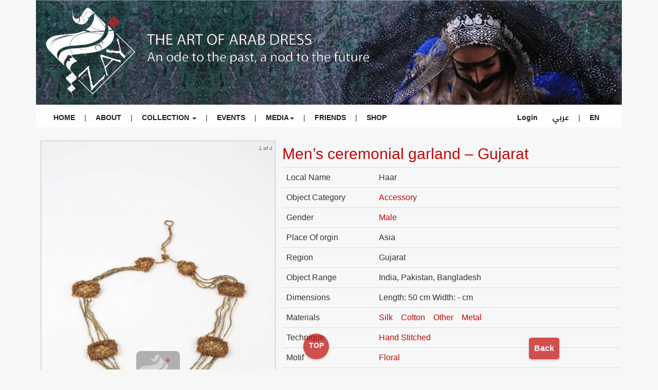

--- FILE ---
content_type: text/html; charset=utf-8
request_url: https://thezay.org/product/mens-ceremonial-garland-gujaratzi2020-500741i-asia
body_size: 40886
content:
<!DOCTYPE html><html lang="en"><head><meta charSet="utf-8"/><meta name="viewport" content="width=device-width, initial-scale=1"/><link rel="preload" as="image" href="/images/header3.jpg"/><link rel="preload" as="image" href="/images/logo/facebook.svg"/><link rel="preload" as="image" href="/images/logo/twitter.svg"/><link rel="preload" as="image" href="/images/logo/linkedin.svg"/><link rel="preload" as="image" href="/images/logo/instagram.svg"/><link rel="preload" as="image" href="/images/logo/youtube.svg"/><link rel="preload" as="image" href="/images/logo/Patreon.svg"/><link rel="preload" as="image" href="https://thezay.org/SVG/coin.svg"/><link rel="preload" as="image" href="/images/l.gif"/><link rel="stylesheet" href="/_next/static/css/4c75274b9952477d.css" data-precedence="next"/><link rel="stylesheet" href="/_next/static/css/7fb5d374130977ae.css" data-precedence="next"/><link rel="stylesheet" href="/_next/static/css/09a6c8321e7bfbc2.css" data-precedence="next"/><link rel="stylesheet" href="/_next/static/css/ae4ed9c503fd1e33.css" data-precedence="next"/><link rel="preload" as="script" fetchPriority="low" href="/_next/static/chunks/webpack-21d61f4e3e3463a1.js"/><script src="/_next/static/chunks/fd9d1056-69c2d1b0fcb0df6f.js" async=""></script><script src="/_next/static/chunks/7023-fb19141494af5428.js" async=""></script><script src="/_next/static/chunks/main-app-36713d3b758f0eb8.js" async=""></script><script src="/_next/static/chunks/app/product/%5Bid%5D/loading-c4e9d17a434af8fb.js" async=""></script><script src="/_next/static/chunks/870fdd6f-ae93affe987a152b.js" async=""></script><script src="/_next/static/chunks/9236-f7a54a85b78d22ea.js" async=""></script><script src="/_next/static/chunks/998-4c5696a0dff4f80e.js" async=""></script><script src="/_next/static/chunks/231-75bcc809065fd4db.js" async=""></script><script src="/_next/static/chunks/6920-1de752f7f4ea6d52.js" async=""></script><script src="/_next/static/chunks/7145-6d39beccecd63669.js" async=""></script><script src="/_next/static/chunks/4245-adec4d63293dee68.js" async=""></script><script src="/_next/static/chunks/5223-bc8cb3fb7cfc9e3d.js" async=""></script><script src="/_next/static/chunks/4926-6166677c5336c51c.js" async=""></script><script src="/_next/static/chunks/app/layout-2813d16a28614e63.js" async=""></script><link rel="preload" href="https://code.jquery.com/jquery-3.7.1.js" as="script"/><link rel="preload" href="https://code.jquery.com/ui/1.13.3/jquery-ui.js" as="script"/><link rel="preload" href="/js/jquery.js" as="script"/><link rel="preload" href="/js/bootstrap.min.js" as="script"/><link rel="preload" href="/js/jquery.singlePageNav.min.js" as="script"/><link rel="preload" href="/js/typed.js" as="script"/><link rel="preload" href="/js/wow.min.js" as="script"/><link rel="preload" href="/js/custom.js" as="script"/><link rel="preload" href="/js/side.js" as="script"/><link rel="preload" href="/js/dropdown.js" as="script"/><link rel="preload" href="//code.jquery.com/jquery-1.11.1.min.js" as="script"/><link rel="preload" href="//netdna.bootstrapcdn.com/bootstrap/3.2.0/js/bootstrap.min.js" as="script"/><link rel="preload" href="https://cdnjs.cloudflare.com/ajax/libs/popper.js/1.12.9/umd/popper.min.js" as="script"/><link rel="preload" href="https://maxcdn.bootstrapcdn.com/bootstrap/4.0.0/js/bootstrap.min.js" as="script"/><title>The Zay Initiative:Men’s ceremonial garland – Gujarat</title><meta name="description" content="Object NotePart of a lot purchased together which includes a woman’s ensemble –blouse, pair of trousers and a jacket (ZI2020.500741 ASIA, ZI2020.500741a ASIA, ZI2020.500741b ASIA) and six other pieces not related to the ensemble (ZI2020.500741c ASIA, ZI2020.500741d ASIA, ZI2020.500741e ASIA, ZI2020.500741f ASIA, ZI2020.500741g ASIA, ZI2020.500741h ASIA).&amp;nbsp;Object HistoryThis man’s ceremonial garland was purchased by Dr. Reem Tariq El Mutwalli from Kerry Taylor Auctions, London in 2020 to be added to The Zay Initiative Collection.&amp;nbsp;Object Features This is a man’s ceremonial neck ornament or garland (haar) possibly for a Muslim groom. Made from gold and copper metal wire wrapped around cotton threads with copper sequins and gold and copper..."/><link rel="icon" href="/favicon.ico" type="image/x-icon" sizes="1170x298"/><link rel="icon" href="/images/footer-logo.png"/><link href="https://fonts.googleapis.com/css2?family=Cairo:wght@300;400;700&amp;display=swap" rel="stylesheet"/><link href="/css/bootstrap.min.css" rel="stylesheet"/><link href="/css/side.css" rel="stylesheet"/><link href="/css/tabs.css" rel="stylesheet"/><link href="/css/tags.css" rel="stylesheet"/><link href="/css/animate.min.css" rel="stylesheet"/><link href="/css/templatemo-style.css" rel="stylesheet"/><link href="/css/navi.css" rel="stylesheet"/><script src="/_next/static/chunks/polyfills-78c92fac7aa8fdd8.js" noModule=""></script></head><body><div class="container no-select"><div class="masthead"><img src="/images/header3.jpg" style="width:100%;background-size:cover"/></div><nav><div class="wrapper"><input type="radio" id="menu-btn" name="slider"/><input type="radio" id="close-btn" name="slider"/><ul class="nav-links"><label for="close-btn" class="btn close-btn">X<i class="fas fa-times"></i></label><li><a href="/">HOME</a></li><li class="hide-mobile border">|</li><li><a href="/about-zay">ABOUT</a></li><li class="hide-mobile border">|</li><li><a href="#" class="desktop-item">COLLECTION <span class="caret"></span></a><input type="checkbox" id="showDrop"/><label for="showDrop" class="mobile-item">COLLECTION <span class="caret"></span></label><ul class="drop-menu" style="border-bottom:3px solid red;"><li><a href="/collection">DIGITAL ARCHIVE</a></li><li><a href="/dictionary">DICTIONARY</a></li><li><a href="/theblog">BLOG</a></li></ul></li><li class="hide-mobile border">|</li><li><a href="/events">EVENTS</a></li><li class="hide-mobile border">|</li><li><a href="#" class="desktop-item">MEDIA<span class="caret"></span></a><input type="checkbox" id="showDrop1"/><label for="showDrop1" class="mobile-item">MEDIA <span class="caret"></span></label><ul class="drop-menu" style="border-bottom:3px solid red;"><li><a href="/press_release">PRESS</a></li><li><a href="/newsLetters">NEWSLETTER</a></li></ul></li><li class="hide-mobile border">|</li><li><a href="/friends-of-the-zay">FRIENDS</a></li><li class="hide-mobile border">|</li><li><a href="/shop">SHOP</a></li></ul><ul class=" nav-links navbar-left" style="padding-right:10px"><li>  <a href="/login">Login</a></li><li><a style="font-family:Cairo, sans-serif">عربي</a></li><li class="hide-mobile border">|</li><li><a>EN</a></li></ul><label for="menu-btn" class="btn menu-btn"><svg aria-hidden="true" focusable="false" data-prefix="fas" data-icon="arrow-left" class="svg-inline--fa fa-arrow-left " role="img" xmlns="http://www.w3.org/2000/svg" viewBox="0 0 448 512"><path fill="currentColor" d="M9.4 233.4c-12.5 12.5-12.5 32.8 0 45.3l160 160c12.5 12.5 32.8 12.5 45.3 0s12.5-32.8 0-45.3L109.2 288 416 288c17.7 0 32-14.3 32-32s-14.3-32-32-32l-306.7 0L214.6 118.6c12.5-12.5 12.5-32.8 0-45.3s-32.8-12.5-45.3 0l-160 160z"></path></svg><i class="fas fa-bars"></i></label></div></nav><!--$?--><template id="B:0"></template><div class="row"><div class="col-md-12" style="background:White"><center><img src="/images/l.gif" style="width:50%;aspect-ratio:14/9"/></center></div></div><!--/$--><div><footer id="contact" class="Customfooter" style="padding-bottom:0px"><div class="row "><div class="row"><div class="col-md-12 col-sm-12 col-xs-12"><div class="cfTop"><ul class="footerNav"><li><a href="/contact-us">CONTACT US</a></li><li><a href="/partners">PARTNERS</a></li><li><a href="/directory">DIRECTORY</a></li><li><a href="/newsLetters">NEWSLETTER</a></li><li><a href="/videos">VIDEOS</a></li><li><a href="/shop">SHOP</a></li></ul></div></div></div><div class="row cfMiddle "><div class="col-md-6 col-sm-6 col-xs-12   wow fadeInRight" data-wow-offset="50" data-wow-delay="true" style="padding-bottom:10px"><ul class="socialIco"><li><a href="https://www.facebook.com/TheZayInitiative/" target="_blank"><img width="24" height="24" src="/images/logo/facebook.svg"/></a></li><li><a href="https://twitter.com/zayinitiative" target="_blank"><img width="24" height="24" src="/images/logo/twitter.svg"/></a></li><li><a href="https://www.linkedin.com/company/the-zay-initiative/" target="_blank"><img width="24" height="24" src="/images/logo/linkedin.svg"/></a></li><li><a href="https://www.instagram.com/thezayinitiative/" target="_blank"><img width="24" height="24" src="/images/logo/instagram.svg"/></a></li><li><a href="https://www.youtube.com/channel/UCLCAFdikEc4OgS8DuU6PDkw" target="_blank"><img width="24" height="24" src="/images/logo/youtube.svg"/></a></li><li><a href="https://www.patreon.com/thezayinitiative" target="_blank"><img width="24" height="24" src="/images/logo/Patreon.svg"/></a></li></ul></div><div class="col-md-2 col-sm-6 col-xs-0"></div><div class="col-md-4 col-sm-6 col-xs-12    wow fadeInLeft" data-wow-offset="50" data-wow-delay="0.9s" style="border:1px solid red;padding:5px;margin-bottom:10px;border-radius:10px"><div class="col-md-12"><form action="#" method="post"><strong>Newsletter</strong><div class="col-md-12"><input height="10px" style="color:black;width:100%;text:white;background:white" type="text" class="form-control" id="fullname" placeholder="Name" name="fullname" value=""/></div><div class="col-md-12"><div class="col-md-8" style="padding:0"><input style="color:black;background:white" type="email" class="form-control" id="email" placeholder="Email" name="email" value=""/></div><div class="col-md-4"><input type="submit" class="form-control" style="border-radius:10px;width:100px;float:right" value="Sign up"/></div></div></form></div></div></div><div class="row cfMiddle"><div class="col-lg-8 col-md-8 col-sm-12 col-xs-12 wow fadeInLeft" data-wow-offset="50" data-wow-delay="true"><p class="pLink"><a href="/privacy-policy/">Privacy Policy</a></p><p class="ftrNote">© TheZayInitiative - All images and All content are protected by copyright. All rights are reserved, written permission is required before re-use.</p> <strong>UK:</strong> Registered Charity (#1182725) Regulated by Charity Commission for England and Wales. <p></p></div><div class="col-lg-4 col-md-4 col-sm-12 col-xs-12 wow fadeInLeft" data-wow-offset="50" data-wow-delay="true"><center><div class="do"><div class="donatePort"><div class="donateTitle">Support The Zay</div><div class="donateBtn"><a href="https://cafdonate.cafonline.org/14044"><img src="https://thezay.org/SVG/coin.svg"/> Donate</a></div><div class="clr"></div></div></div></center></div></div><span style="visibility:hidden">Website devloped by  <a href="mailto:Eng.talalsultan@gmail.com">Eng.Talal Hisham Sultan</a> </span><div class="c"><a href="#TOP"><span class="dot floating-button1">TOP</span>        </a></div></div></footer><div style="border-radius:250px;background-color:#c00808;height:3px"><span></span></div></div><section class="Toastify" aria-live="polite" aria-atomic="false" aria-relevant="additions text" aria-label="Notifications Alt+T"></section></div><script src="/_next/static/chunks/webpack-21d61f4e3e3463a1.js" async=""></script><div hidden id="S:0"><template id="P:1"></template></div><script>(self.__next_f=self.__next_f||[]).push([0]);self.__next_f.push([2,null])</script><script>self.__next_f.push([1,"1:HL[\"/_next/static/css/4c75274b9952477d.css\",\"style\"]\n2:HL[\"/_next/static/css/7fb5d374130977ae.css\",\"style\"]\n3:HL[\"/_next/static/css/09a6c8321e7bfbc2.css\",\"style\"]\n4:HL[\"/_next/static/css/ae4ed9c503fd1e33.css\",\"style\"]\n"])</script><script>self.__next_f.push([1,"5:I[95751,[],\"\"]\n8:I[39275,[],\"\"]\na:I[61343,[],\"\"]\nb:I[54591,[\"6509\",\"static/chunks/app/product/%5Bid%5D/loading-c4e9d17a434af8fb.js\"],\"default\"]\nc:I[19962,[\"3676\",\"static/chunks/870fdd6f-ae93affe987a152b.js\",\"9236\",\"static/chunks/9236-f7a54a85b78d22ea.js\",\"998\",\"static/chunks/998-4c5696a0dff4f80e.js\",\"231\",\"static/chunks/231-75bcc809065fd4db.js\",\"6920\",\"static/chunks/6920-1de752f7f4ea6d52.js\",\"7145\",\"static/chunks/7145-6d39beccecd63669.js\",\"4245\",\"static/chunks/4245-adec4d63293dee68.js\",\"5223\",\"static/chunks/5223-bc8cb3fb7cfc9e3d.js\",\"4926\",\"static/chunks/4926-6166677c5336c51c.js\",\"3185\",\"static/chunks/app/layout-2813d16a28614e63.js\"],\"default\"]\nd:I[76822,[\"3676\",\"static/chunks/870fdd6f-ae93affe987a152b.js\",\"9236\",\"static/chunks/9236-f7a54a85b78d22ea.js\",\"998\",\"static/chunks/998-4c5696a0dff4f80e.js\",\"231\",\"static/chunks/231-75bcc809065fd4db.js\",\"6920\",\"static/chunks/6920-1de752f7f4ea6d52.js\",\"7145\",\"static/chunks/7145-6d39beccecd63669.js\",\"4245\",\"static/chunks/4245-adec4d63293dee68.js\",\"5223\",\"static/chunks/5223-bc8cb3fb7cfc9e3d.js\",\"4926\",\"static/chunks/4926-6166677c5336c51c.js\",\"3185\",\"static/chunks/app/layout-2813d16a28614e63.js\"],\"default\"]\ne:I[87133,[\"3676\",\"static/chunks/870fdd6f-ae93affe987a152b.js\",\"9236\",\"static/chunks/9236-f7a54a85b78d22ea.js\",\"998\",\"static/chunks/998-4c5696a0dff4f80e.js\",\"231\",\"static/chunks/231-75bcc809065fd4db.js\",\"6920\",\"static/chunks/6920-1de752f7f4ea6d52.js\",\"7145\",\"static/chunks/7145-6d39beccecd63669.js\",\"4245\",\"static/chunks/4245-adec4d63293dee68.js\",\"5223\",\"static/chunks/5223-bc8cb3fb7cfc9e3d.js\",\"4926\",\"static/chunks/4926-6166677c5336c51c.js\",\"3185\",\"static/chunks/app/layout-2813d16a28614e63.js\"],\"default\"]\nf:I[27145,[\"3676\",\"static/chunks/870fdd6f-ae93affe987a152b.js\",\"9236\",\"static/chunks/9236-f7a54a85b78d22ea.js\",\"998\",\"static/chunks/998-4c5696a0dff4f80e.js\",\"231\",\"static/chunks/231-75bcc809065fd4db.js\",\"6920\",\"static/chunks/6920-1de752f7f4ea6d52.js\",\"7145\",\"static/chunks/7145-6d39beccecd63669.js\",\"4245\",\"static/chunks/4245-adec4d63293dee68.js\",\"5223\",\"static/chunks/5223-b"])</script><script>self.__next_f.push([1,"c8cb3fb7cfc9e3d.js\",\"4926\",\"static/chunks/4926-6166677c5336c51c.js\",\"3185\",\"static/chunks/app/layout-2813d16a28614e63.js\"],\"ToastContainer\"]\n10:I[84080,[\"3676\",\"static/chunks/870fdd6f-ae93affe987a152b.js\",\"9236\",\"static/chunks/9236-f7a54a85b78d22ea.js\",\"998\",\"static/chunks/998-4c5696a0dff4f80e.js\",\"231\",\"static/chunks/231-75bcc809065fd4db.js\",\"6920\",\"static/chunks/6920-1de752f7f4ea6d52.js\",\"7145\",\"static/chunks/7145-6d39beccecd63669.js\",\"4245\",\"static/chunks/4245-adec4d63293dee68.js\",\"5223\",\"static/chunks/5223-bc8cb3fb7cfc9e3d.js\",\"4926\",\"static/chunks/4926-6166677c5336c51c.js\",\"3185\",\"static/chunks/app/layout-2813d16a28614e63.js\"],\"\"]\n12:I[76130,[],\"\"]\n9:[\"id\",\"mens-ceremonial-garland-gujaratzi2020-500741i-asia\",\"d\"]\n13:[]\n"])</script><script>self.__next_f.push([1,"0:[\"$\",\"$L5\",null,{\"buildId\":\"8T17S4ESeI9WX6bmEvIY4\",\"assetPrefix\":\"\",\"urlParts\":[\"\",\"product\",\"mens-ceremonial-garland-gujaratzi2020-500741i-asia\"],\"initialTree\":[\"\",{\"children\":[\"product\",{\"children\":[[\"id\",\"mens-ceremonial-garland-gujaratzi2020-500741i-asia\",\"d\"],{\"children\":[\"__PAGE__\",{}]}]}]},\"$undefined\",\"$undefined\",true],\"initialSeedData\":[\"\",{\"children\":[\"product\",{\"children\":[[\"id\",\"mens-ceremonial-garland-gujaratzi2020-500741i-asia\",\"d\"],{\"children\":[\"__PAGE__\",{},[[\"$L6\",\"$L7\",[[\"$\",\"link\",\"0\",{\"rel\":\"stylesheet\",\"href\":\"/_next/static/css/7fb5d374130977ae.css\",\"precedence\":\"next\",\"crossOrigin\":\"$undefined\"}],[\"$\",\"link\",\"1\",{\"rel\":\"stylesheet\",\"href\":\"/_next/static/css/09a6c8321e7bfbc2.css\",\"precedence\":\"next\",\"crossOrigin\":\"$undefined\"}],[\"$\",\"link\",\"2\",{\"rel\":\"stylesheet\",\"href\":\"/_next/static/css/ae4ed9c503fd1e33.css\",\"precedence\":\"next\",\"crossOrigin\":\"$undefined\"}]]],null],null]},[null,[\"$\",\"$L8\",null,{\"parallelRouterKey\":\"children\",\"segmentPath\":[\"children\",\"product\",\"children\",\"$9\",\"children\"],\"error\":\"$undefined\",\"errorStyles\":\"$undefined\",\"errorScripts\":\"$undefined\",\"template\":[\"$\",\"$La\",null,{}],\"templateStyles\":\"$undefined\",\"templateScripts\":\"$undefined\",\"notFound\":\"$undefined\",\"notFoundStyles\":\"$undefined\"}]],[[\"$\",\"$Lb\",null,{}],[],[]]]},[null,[\"$\",\"$L8\",null,{\"parallelRouterKey\":\"children\",\"segmentPath\":[\"children\",\"product\",\"children\"],\"error\":\"$undefined\",\"errorStyles\":\"$undefined\",\"errorScripts\":\"$undefined\",\"template\":[\"$\",\"$La\",null,{}],\"templateStyles\":\"$undefined\",\"templateScripts\":\"$undefined\",\"notFound\":\"$undefined\",\"notFoundStyles\":\"$undefined\"}]],null]},[[[[\"$\",\"link\",\"0\",{\"rel\":\"stylesheet\",\"href\":\"/_next/static/css/4c75274b9952477d.css\",\"precedence\":\"next\",\"crossOrigin\":\"$undefined\"}]],[\"$\",\"html\",null,{\"lang\":\"en\",\"children\":[[\"$\",\"head\",null,{\"children\":[[\"$\",\"link\",null,{\"href\":\"https://fonts.googleapis.com/css2?family=Cairo:wght@300;400;700\u0026display=swap\",\"rel\":\"stylesheet\"}],[\"$\",\"link\",null,{\"href\":\"/css/bootstrap.min.css\",\"rel\":\"stylesheet\"}],[\"$\",\"link\",null,{\"href\":\"/css/side.css\",\"rel\":\"stylesheet\"}],[\"$\",\"link\",null,{\"href\":\"/css/tabs.css\",\"rel\":\"stylesheet\"}],[\"$\",\"link\",null,{\"href\":\"/css/tags.css\",\"rel\":\"stylesheet\"}],[\"$\",\"link\",null,{\"href\":\"/css/animate.min.css\",\"rel\":\"stylesheet\"}],[\"$\",\"link\",null,{\"href\":\"/css/templatemo-style.css\",\"rel\":\"stylesheet\"}],[\"$\",\"link\",null,{\"href\":\"/css/navi.css\",\"rel\":\"stylesheet\"}]]}],[\"$\",\"body\",null,{\"children\":[[\"$\",\"$Lc\",null,{\"children\":[\"$\",\"div\",null,{\"className\":\"container no-select\",\"children\":[[\"$\",\"$Ld\",null,{}],[\"$\",\"$L8\",null,{\"parallelRouterKey\":\"children\",\"segmentPath\":[\"children\"],\"error\":\"$undefined\",\"errorStyles\":\"$undefined\",\"errorScripts\":\"$undefined\",\"template\":[\"$\",\"$La\",null,{}],\"templateStyles\":\"$undefined\",\"templateScripts\":\"$undefined\",\"notFound\":[[\"$\",\"title\",null,{\"children\":\"404: This page could not be found.\"}],[\"$\",\"div\",null,{\"style\":{\"fontFamily\":\"system-ui,\\\"Segoe UI\\\",Roboto,Helvetica,Arial,sans-serif,\\\"Apple Color Emoji\\\",\\\"Segoe UI Emoji\\\"\",\"height\":\"100vh\",\"textAlign\":\"center\",\"display\":\"flex\",\"flexDirection\":\"column\",\"alignItems\":\"center\",\"justifyContent\":\"center\"},\"children\":[\"$\",\"div\",null,{\"children\":[[\"$\",\"style\",null,{\"dangerouslySetInnerHTML\":{\"__html\":\"body{color:#000;background:#fff;margin:0}.next-error-h1{border-right:1px solid rgba(0,0,0,.3)}@media (prefers-color-scheme:dark){body{color:#fff;background:#000}.next-error-h1{border-right:1px solid rgba(255,255,255,.3)}}\"}}],[\"$\",\"h1\",null,{\"className\":\"next-error-h1\",\"style\":{\"display\":\"inline-block\",\"margin\":\"0 20px 0 0\",\"padding\":\"0 23px 0 0\",\"fontSize\":24,\"fontWeight\":500,\"verticalAlign\":\"top\",\"lineHeight\":\"49px\"},\"children\":\"404\"}],[\"$\",\"div\",null,{\"style\":{\"display\":\"inline-block\"},\"children\":[\"$\",\"h2\",null,{\"style\":{\"fontSize\":14,\"fontWeight\":400,\"lineHeight\":\"49px\",\"margin\":0},\"children\":\"This page could not be found.\"}]}]]}]}]],\"notFoundStyles\":[]}],[\"$\",\"$Le\",null,{}],[\"$\",\"$Lf\",null,{\"position\":\"top-right\",\"autoClose\":5000}]]}]}],[\"$\",\"$L10\",null,{\"src\":\"https://code.jquery.com/jquery-3.7.1.js\"}],[\"$\",\"$L10\",null,{\"src\":\"https://code.jquery.com/ui/1.13.3/jquery-ui.js\"}],[\"$\",\"$L10\",null,{\"src\":\"/js/jquery.js\"}],[\"$\",\"$L10\",null,{\"src\":\"/js/bootstrap.min.js\"}],[\"$\",\"$L10\",null,{\"src\":\"/js/jquery.singlePageNav.min.js\"}],[\"$\",\"$L10\",null,{\"src\":\"/js/typed.js\"}],[\"$\",\"$L10\",null,{\"src\":\"/js/wow.min.js\"}],[\"$\",\"$L10\",null,{\"src\":\"/js/custom.js\"}],[\"$\",\"$L10\",null,{\"src\":\"/js/side.js\"}],[\"$\",\"$L10\",null,{\"src\":\"/js/dropdown.js\"}],[\"$\",\"$L10\",null,{\"src\":\"//code.jquery.com/jquery-1.11.1.min.js\"}],[\"$\",\"$L10\",null,{\"src\":\"//netdna.bootstrapcdn.com/bootstrap/3.2.0/js/bootstrap.min.js\"}],[\"$\",\"$L10\",null,{\"src\":\"https://cdnjs.cloudflare.com/ajax/libs/popper.js/1.12.9/umd/popper.min.js\"}],[\"$\",\"$L10\",null,{\"src\":\"https://maxcdn.bootstrapcdn.com/bootstrap/4.0.0/js/bootstrap.min.js\"}]]}]]}]],null],null],\"couldBeIntercepted\":false,\"initialHead\":[null,\"$L11\"],\"globalErrorComponent\":\"$12\",\"missingSlots\":\"$W13\"}]\n"])</script><script>self.__next_f.push([1,"11:[[\"$\",\"meta\",\"0\",{\"name\":\"viewport\",\"content\":\"width=device-width, initial-scale=1\"}],[\"$\",\"meta\",\"1\",{\"charSet\":\"utf-8\"}],[\"$\",\"title\",\"2\",{\"children\":\"The Zay Initiative:Men’s ceremonial garland – Gujarat\"}],[\"$\",\"meta\",\"3\",{\"name\":\"description\",\"content\":\"Object NotePart of a lot purchased together which includes a woman’s ensemble –blouse, pair of trousers and a jacket (ZI2020.500741 ASIA, ZI2020.500741a ASIA, ZI2020.500741b ASIA) and six other pieces not related to the ensemble (ZI2020.500741c ASIA, ZI2020.500741d ASIA, ZI2020.500741e ASIA, ZI2020.500741f ASIA, ZI2020.500741g ASIA, ZI2020.500741h ASIA).\u0026nbsp;Object HistoryThis man’s ceremonial garland was purchased by Dr. Reem Tariq El Mutwalli from Kerry Taylor Auctions, London in 2020 to be added to The Zay Initiative Collection.\u0026nbsp;Object Features This is a man’s ceremonial neck ornament or garland (haar) possibly for a Muslim groom. Made from gold and copper metal wire wrapped around cotton threads with copper sequins and gold and copper...\"}],[\"$\",\"link\",\"4\",{\"rel\":\"icon\",\"href\":\"/favicon.ico\",\"type\":\"image/x-icon\",\"sizes\":\"1170x298\"}],[\"$\",\"link\",\"5\",{\"rel\":\"icon\",\"href\":\"/images/footer-logo.png\"}]]\n6:null\n"])</script><script>self.__next_f.push([1,"14:I[19988,[\"9236\",\"static/chunks/9236-f7a54a85b78d22ea.js\",\"998\",\"static/chunks/998-4c5696a0dff4f80e.js\",\"231\",\"static/chunks/231-75bcc809065fd4db.js\",\"7145\",\"static/chunks/7145-6d39beccecd63669.js\",\"5470\",\"static/chunks/5470-3e95604ae280caea.js\",\"4245\",\"static/chunks/4245-adec4d63293dee68.js\",\"8558\",\"static/chunks/8558-0f37a653bc837b3a.js\",\"3242\",\"static/chunks/3242-2fd7de62632d14fd.js\",\"1907\",\"static/chunks/1907-1a0c571b89bf954c.js\",\"2502\",\"static/chunks/2502-97796992a9883800.js\",\"188\",\"static/chunks/app/product/%5Bid%5D/page-075d8842d6e2d379.js\"],\"default\"]\n15:I[231,[\"9236\",\"static/chunks/9236-f7a54a85b78d22ea.js\",\"998\",\"static/chunks/998-4c5696a0dff4f80e.js\",\"231\",\"static/chunks/231-75bcc809065fd4db.js\",\"7145\",\"static/chunks/7145-6d39beccecd63669.js\",\"5470\",\"static/chunks/5470-3e95604ae280caea.js\",\"4245\",\"static/chunks/4245-adec4d63293dee68.js\",\"8558\",\"static/chunks/8558-0f37a653bc837b3a.js\",\"3242\",\"static/chunks/3242-2fd7de62632d14fd.js\",\"1907\",\"static/chunks/1907-1a0c571b89bf954c.js\",\"2502\",\"static/chunks/2502-97796992a9883800.js\",\"188\",\"static/chunks/app/product/%5Bid%5D/page-075d8842d6e2d379.js\"],\"\"]\n16:\"$Sreact.fragment\"\n17:I[84554,[\"9236\",\"static/chunks/9236-f7a54a85b78d22ea.js\",\"998\",\"static/chunks/998-4c5696a0dff4f80e.js\",\"231\",\"static/chunks/231-75bcc809065fd4db.js\",\"7145\",\"static/chunks/7145-6d39beccecd63669.js\",\"5470\",\"static/chunks/5470-3e95604ae280caea.js\",\"4245\",\"static/chunks/4245-adec4d63293dee68.js\",\"8558\",\"static/chunks/8558-0f37a653bc837b3a.js\",\"3242\",\"static/chunks/3242-2fd7de62632d14fd.js\",\"1907\",\"static/chunks/1907-1a0c571b89bf954c.js\",\"2502\",\"static/chunks/2502-97796992a9883800.js\",\"188\",\"static/chunks/app/product/%5Bid%5D/page-075d8842d6e2d379.js\"],\"default\"]\n2c:I[82354,[\"9236\",\"static/chunks/9236-f7a54a85b78d22ea.js\",\"998\",\"static/chunks/998-4c5696a0dff4f80e.js\",\"231\",\"static/chunks/231-75bcc809065fd4db.js\",\"7145\",\"static/chunks/7145-6d39beccecd63669.js\",\"5470\",\"static/chunks/5470-3e95604ae280caea.js\",\"4245\",\"static/chunks/4245-adec4d63293dee68.js\",\"8558\",\"static/chunks/8558-0f37a653"])</script><script>self.__next_f.push([1,"bc837b3a.js\",\"3242\",\"static/chunks/3242-2fd7de62632d14fd.js\",\"1907\",\"static/chunks/1907-1a0c571b89bf954c.js\",\"2502\",\"static/chunks/2502-97796992a9883800.js\",\"188\",\"static/chunks/app/product/%5Bid%5D/page-075d8842d6e2d379.js\"],\"default\"]\n18:T1631,"])</script><script>self.__next_f.push([1,"\u003cstrong\u003eObject Note\u003c/strong\u003e\u003cbr/\u003e\u003cbr/\u003ePart of an ensemble consisting of two more parts (\u003ca href=\"https://thezay.org/product/zi2018-500121a-asia-metal-embellished-veil-scarf-evaz/\"\u003eZI 2018.500121a ASIA\u003c/a\u003e and \u003ca href=\"https://thezay.org/product/zi2018-500121b-asia-satin-embroidered-divided-skirt-evaz/\"\u003eZI 2018.500121b ASIA\u003c/a\u003e).\u003cbr/\u003e\u003cbr/\u003e\u0026nbsp;\u003cbr/\u003e\u003cbr/\u003e\u003cstrong\u003eObject History \u003c/strong\u003e\u003cbr/\u003e\u003cbr/\u003eThis object was sourced with the help of fashion designer Homeira Ebadi from an elderly lady Khir Fatima Kalsun of Larestan County in Fars province, Iran. It was purchased by her on behalf of Dr. Reem Tariq El Mutwalli in 2018 to be added to The Zay initiative collection.\u003cbr/\u003e\u003cbr/\u003eApart from being a fashion designer Ms. Ebadi is a dedicated volunteer associated with The Zay Initiative and its cause, often lending a hand in sourcing unique pieces like this.\u003cbr/\u003e\u003cbr/\u003eOur heartfelt gratitude to Ms. Ebadi for her efforts for her contribution.\u003cbr/\u003e\u003cbr/\u003e\u0026nbsp;\u003cbr/\u003e\u003cbr/\u003e\u003cstrong\u003eObject Features \u003c/strong\u003e\u003cbr/\u003e\u003cbr/\u003eThis is a scarlet (satin) silk (brocade) women’s traditional ceremonial shirt (jama_atlas)/(juma_atlas) from Evaz especially worn during weddings. It has gold, silver, blue, green, and turquoise silk woven threads in floral motifs. It is usually worn over a full or divided skirt (tombun_zanuna) and a pair of under-drawers (zirsawlar) by Lori-speaking ethnic women of Iran including the women of the Lor, Bakhtiari, and Boir-Ahmadi tribes.\u003cbr/\u003e\u003cbr/\u003eWith a round neckline followed by a ‘v ‘shaped packeted sliver and an extended slit down the front middle for opening, it has a strip of metal buttons in golden colour.\u003cbr/\u003e\u003cbr/\u003eThe placket of the neckline and the front opening has trimmings with metallic embroidery (badlah) where small metal pieces – possibly silver – are set into the base of the ribbons in a zigzag pattern on a black woollen base. This is followed by a similar-looking but a smaller row of metal badlah trimming on a red base. The outermost layer is a wide lace trimming (crocheted) with metallic threads possibly gold and silver (zari).\u003cbr/\u003e\u003cbr/\u003eThe cuffs of the shirt have several tiers of badlah trimmed rows featuring different geometric shapes aligned parallel to one another primarily on black, red, and yellow base. It is also finished with a wide gold and silver zari crocheted lace woven with metallic threads.\u003cbr/\u003e\u003cbr/\u003eThe shirt consists of several sections, a central section that covers both the front and back of the wearer followed by two longitudinal sections on either side with two square pieces of cloth at the armpits connected to the sleeves.\u003cbr/\u003e\u003cbr/\u003eThe left side of the piece has two small holes. It is a completely hand-stitched piece with no lining except around the collar, the cuffs and down the midriff to prevent the metal trimmings and lace from brushing up against the skin of the wearer. The limited amount of lining is constructed of a red crepe fabric. Possibly handed down, the cuffs have been stitched later to fit the wearer.\u003cbr/\u003e\u003cbr/\u003eIt is worth noting that the name badlah for this type of embroidery is although the same across Iran and South Asia it is also sometimes commonly referred to as (khus_dozi) in south Iran.\u003cbr/\u003e\u003cbr/\u003eIt is believed that the term badlah is derived from the phrase ‘badal kinari’ – cloud lining – popular during the Mughal period in India as net or fine gauze silk were often embroidered with metal pieces giving them the look of clouds with bright lines around them.\u003cbr/\u003e\u003cbr/\u003eHowever, upon crossing the Gulf and reaching the Arabian Peninsula the nomenclature of the embroidery changes to (talli/tulle_bi_talli), while the cuffs of women’s trousers which are detachable and could be changed are called badlah.\u003cbr/\u003e\u003cbr/\u003eWith cross-cultural lineages running deep between the communities living on either side of the Gulf, it is thus no wonder, that material culture such as this has found firm grounds on both sides.\u003cbr/\u003e\u003cbr/\u003eAlthough part of an ensemble in the collection, the sourcing of each item in the series has been done separately. However, traditional women’s costumes from the Fars province of Iran consisted of similar pieces put together.\u003cbr/\u003e\u003cbr/\u003e\u0026nbsp;\u003cbr/\u003e\u003cbr/\u003e\u003cb\u003e\u003cspan data-contrast=\"none\"\u003eLinks\u003c/span\u003e\u003c/b\u003e\u003cbr/\u003e\u003cul\u003e\u003cbr/\u003e \t\u003cli\u003e\u003ca href=\"https://referenceworks.brillonline.com/entries/encyclopaedia-iranica-online/clothing-COM_7759?lang=fr#COM-10187\"\u003e\u003cspan data-contrast=\"none\"\u003ehttps://referenceworks.brillonline.com/entries/encyclopaedia-iranica-online/clothing-COM_7759?lang=fr#COM-10187\u003c/span\u003e\u003c/a\u003e\u003cspan data-ccp-props=\"{}\"\u003e \u003c/span\u003e\u003c/li\u003e\u003cbr/\u003e \t\u003cli\u003e\u003ca href=\"https://books.google.ae/books?id=gbIsJ2tZJS4C\u0026amp;pg=PA148\u0026amp;redir_esc=y#v=onepage\u0026amp;q\u0026amp;f=false\"\u003e\u003cspan data-contrast=\"none\"\u003ehttps://books.google.ae/books?id=gbIsJ2tZJS4C\u0026amp;pg=PA148\u0026amp;redir_esc=y#v=onepage\u0026amp;q\u0026amp;f=false\u003c/span\u003e\u003c/a\u003e\u003cspan data-ccp-props=\"{}\"\u003e \u003c/span\u003e\u003c/li\u003e\u003cbr/\u003e \t\u003cli\u003e\u003ca href=\"https://www.iranicaonline.org/articles/clothing-xxv\"\u003e\u003cspan data-contrast=\"none\"\u003ehttps://www.iranicaonline.org/articles/clothing-xxv\u003c/span\u003e\u003c/a\u003e\u003cspan data-ccp-props=\"{}\"\u003e \u003c/span\u003e\u003c/li\u003e\u003cbr/\u003e \t\u003cli\u003e\u003ca href=\"https://www.iranicaonline.org/articles/clothing-xxviii\"\u003e\u003cspan data-contrast=\"none\"\u003ehttps://www.iranicaonline.org/articles/clothing-xxviii\u003c/span\u003e\u003c/a\u003e\u003cspan data-ccp-props=\"{}\"\u003e \u003c/span\u003e\u003c/li\u003e\u003cbr/\u003e \t\u003cli\u003e\u003ca href=\"https://www.iranicaonline.org/articles/clothing-xxvii\"\u003e\u003cspan data-contrast=\"none\"\u003ehttps://www.iranicaonline.org/articles/clothing-xxvii\u003c/span\u003e\u003c/a\u003e\u003cspan data-ccp-props=\"{}\"\u003e \u003c/span\u003e\u003c/li\u003e\u003cbr/\u003e \t\u003cli\u003e\u003ca href=\"https://trc-leiden.nl/trc-needles/techniques/knotting-and-netting/badla\"\u003ehttps://trc-leiden.nl/trc-needles/techniques/knotting-and-netting/badla\u003c/a\u003e\u003c/li\u003e\u003cbr/\u003e\u003c/ul\u003e"])</script><script>self.__next_f.push([1,"19:T1897,"])</script><script>self.__next_f.push([1,"\u003cstrong\u003eObject Note\u003c/strong\u003e\u003cbr/\u003e\u003cbr/\u003ePart of an ensemble consisting of two more parts (\u003ca href=\"https://thezay.org/product/zi2018-500121-asia-metal-embellished-silk-brocade-shirt-evaz/\"\u003eZI2018 500.121 ASIA\u003c/a\u003e and \u003ca href=\"https://thezay.org/product/zi2018-500121b-asia-satin-embroidered-divided-skirt-evaz/\"\u003eZI2018 500121b ASIA\u003c/a\u003e).\u003cbr/\u003e\u003cbr/\u003e\u0026nbsp;\u003cbr/\u003e\u003cbr/\u003e\u003cstrong\u003eObject History \u003c/strong\u003e\u003cbr/\u003e\u003cbr/\u003eThis object was sourced with the help of fashion designer Homeira Ebadi from an elderly lady, Bebe Asad Allah Deen / Bebe Asad Alauddin of Fishvar village in the Larestan county of Fars province, Iran. It was purchased by her on behalf of Dr. Reem Tariq El Mutwalli in 2018 to be added to The Zay initiative collection.\u003cbr/\u003e\u003cbr/\u003eApart from being a fashion designer Ms. Ebadi is a dedicated volunteer associated with The Zay Initiative and its cause, often lending a hand in sourcing unique pieces like this. Our heartfelt gratitude to Ms. Ebadi for her efforts for her contribution.\u003cbr/\u003e\u003cbr/\u003e\u0026nbsp;\u003cbr/\u003e\u003cbr/\u003e\u003cstrong\u003eObject Features \u003c/strong\u003e\u003cbr/\u003e\u003cbr/\u003eThis head scarf or veil (meyna) is made of red silk gauze or chiffon with metal embroidery commonly known as (badlah) throughout Iran as well as South Asia – India, Pakistan, and Bangladesh. Although a rectangular piece it has two rounded corners for the purpose of easy draping around the head and shoulders.\u003cbr/\u003e\u003cbr/\u003eThree sides of the veil are finished with metal thread (zari) – possibly gold and silver – crocheted trimmings in five different layers on the horizontal side. The outermost layer around the edge is adorned with gold and silver scallops sewn into the edge.\u003cbr/\u003e\u003cbr/\u003eThis is followed by an interlaced square pattern which is further followed by two strips of badlah in different widths featuring geometric patterns. This edging is topped with a gold and silver zari woven lace trimming. The narrower ends of the veil have four layers of border. Starting with the lace trimming at the inner end, which is followed by a black and gold woven strip which is further followed by a wide strip woven in rose gold threads and orange silk floss creating a repeat of diamond patterns. The final layer is the series of threads hanging loose from the edge in a fringe with golden sequins attached to it at the end.\u003cbr/\u003e\u003cbr/\u003eAlthough (rusari) is the pan-Iranian term for veils, diaphanous meyna like this are commonly worn with a collarless ceremonial shirt of silk brocade (jama_atlas / juma_atlas) or a long-sleeved tunic (pirhan) or the Qashqai (keynak) and a full or divided skirt (tombun_zanuna) and a pair of underdrawers (zirsawlar) by women of the Lori speaking ethnicity.\u003cbr/\u003e\u003cbr/\u003eWhile the Lori community calls it the meyna and is usually paired with a hood (lačak) underneath it, the women of the Qashqai tribes – Turkic origin from the Zagros mountainous region – whose traditional dresses until c. the 1920s were heavily influenced and were almost similar to the population of southwest Iran – Fars, Kohgiluyeh and Boyer-Ahmad, west Hormozgan, etc. –referred to their diaphanous veil as lačak or (čarqad) which they draped over a small skull cap called (kolaqča).\u003cbr/\u003e\u003cbr/\u003eAlthough this ensemble has a very close resemblance to the regular ensemble from Fishvar – also in Fars province, Iran rife with Lori-speaking tribes –it is worth noting that this ensemble is a ceremonial garment for occasional wear. While the northern Lori women would be seen wearing a scarf (tara_awwal) and a turban (tara) over it on their heads, the Bakhtiari and Boir-Ahmadi women of the south often drape their heads with a hood (lačak) and fine veil (meyna) over it.\u003cbr/\u003e\u003cbr/\u003eIt is worth noting that the name badlah for this type of embroidery is although the same across Iran and South Asia it is also sometimes commonly referred to as (khus_dozi) in south Iran.\u003cbr/\u003e\u003cbr/\u003eIt is believed that the term badlah is derived from the phrase ‘badal kinari’ – cloud lining – popular during the Mughal period in India as net or fine gauze silk were often embroidered with metal pieces giving them the look of clouds with bright lines around them.\u003cbr/\u003e\u003cbr/\u003eHowever, upon crossing the Gulf and reaching the Arabian Peninsula the nomenclature of the embroidery changes to (talli / tulle_bi_talli), while the cuffs of women’s trousers which are detachable and could be changed are called badlah.\u003cbr/\u003e\u003cbr/\u003eWith cross-cultural lineages running deep between the communities living on either side of the Gulf, it is thus no wonder, that material culture such as this has found firm grounds on both sides.\u003cbr/\u003e\u003cbr/\u003eAlthough part of an ensemble in the collection, the sourcing of each item in the series has been done separately. However, traditional women’s costumes from the Fars province of Iran consisted of similar pieces put together.\u003cbr/\u003e\u003cbr/\u003e\u0026nbsp;\u003cbr/\u003e\u003cbr/\u003e\u003cb\u003e\u003cspan data-contrast=\"none\"\u003eLinks\u003c/span\u003e\u003c/b\u003e\u003cspan data-ccp-props=\"{}\"\u003e \u003c/span\u003e\u003cbr/\u003e\u003cul\u003e\u003cbr/\u003e \t\u003cli\u003e\u003ca href=\"https://trc-leiden.nl/trc-needles/techniques/knotting-and-netting/badla\"\u003ehttps://trc-leiden.nl/trc-needles/techniques/knotting-and-netting/badla \u003c/a\u003e\u003c/li\u003e\u003cbr/\u003e \t\u003cli\u003e\u003ca href=\"https://referenceworks.brillonline.com/entries/encyclopaedia-iranica-online/clothing-COM_7759?lang=fr#COM-10187\"\u003e\u003cspan data-contrast=\"none\"\u003ehttps://referenceworks.brillonline.com/entries/encyclopaedia-iranica-online/clothing\u003c/span\u003e\u003c/a\u003e\u003c/li\u003e\u003cbr/\u003e \t\u003cli\u003e\u003ca href=\"https://books.google.ae/books?id=gbIsJ2tZJS4C\u0026amp;pg=PA148\u0026amp;redir_esc=y#v=onepage\u0026amp;q\u0026amp;f=false\"\u003e\u003cspan data-contrast=\"none\"\u003ehttps://books.google.ae/books?id=gbIsJ2tZJS4C\u0026amp;pg=PA148\u0026amp;redir_esc=y#v=onepage\u0026amp;q\u0026amp;f=false\u003c/span\u003e\u003c/a\u003e\u003cspan data-ccp-props=\"{}\"\u003e \u003c/span\u003e\u003c/li\u003e\u003cbr/\u003e \t\u003cli\u003e\u003ca href=\"https://www.iranicaonline.org/articles/clothing-xxv\"\u003e\u003cspan data-contrast=\"none\"\u003ehttps://www.iranicaonline.org/articles/clothing-xxv\u003c/span\u003e\u003c/a\u003e\u003cspan data-ccp-props=\"{}\"\u003e \u003c/span\u003e\u003c/li\u003e\u003cbr/\u003e \t\u003cli\u003e\u003ca href=\"https://www.iranicaonline.org/articles/clothing-xxviii\"\u003e\u003cspan data-contrast=\"none\"\u003ehttps://www.iranicaonline.org/articles/clothing-xxviii\u003c/span\u003e\u003c/a\u003e\u003cspan data-ccp-props=\"{}\"\u003e \u003c/span\u003e\u003c/li\u003e\u003cbr/\u003e \t\u003cli\u003e\u003ca href=\"https://www.iranicaonline.org/articles/clothing-xxvii\"\u003e\u003cspan data-contrast=\"none\"\u003ehttps://www.iranicaonline.org/articles/clothing-xxvii\u003c/span\u003e\u003c/a\u003e\u003cspan data-ccp-props=\"{}\"\u003e \u003c/span\u003e\u003c/li\u003e\u003cbr/\u003e\u003c/ul\u003e"])</script><script>self.__next_f.push([1,"1a:T184d,"])</script><script>self.__next_f.push([1,"\u003cstrong\u003eObject Note\u003c/strong\u003e\u003cbr/\u003e\u003cbr/\u003ePart of an ensemble consisting of two more parts (\u003ca href=\"https://thezay.org/product/zi2018-500121-asia-metal-embellished-silk-brocade-shirt-evaz/\"\u003eZI2018.500.121 ASIA\u003c/a\u003e and \u003ca href=\"https://thezay.org/product/zi2018-500121a-asia-metal-embellished-veil-scarf-evaz/\"\u003eZI2018.500121a ASIA\u003c/a\u003e).\u003cbr/\u003e\u003cbr/\u003e\u0026nbsp;\u003cbr/\u003e\u003cbr/\u003e\u003cstrong\u003eObject History \u003c/strong\u003e\u003cbr/\u003e\u003cbr/\u003eThis object was sourced with the help of fashion designer Homeira Ebadi from the Evaz county of Fars Province in the south of Iran. It was purchased by her on behalf of Dr. Reem Tariq El Mutwalli in 2018 to be added to The Zay initiative collection.\u003cbr/\u003e\u003cbr/\u003eApart from being a fashion designer Ms. Ebadi is a dedicated volunteer associated with The Zay Initiative and its cause, often lending a hand in sourcing unique pieces like this.\u003cbr/\u003e\u003cbr/\u003eOur heartfelt gratitude to Ms. Ebadi for her efforts for her contribution.\u003cbr/\u003e\u003cbr/\u003e\u0026nbsp;\u003cbr/\u003e\u003cbr/\u003e\u003cstrong\u003eObject Features \u003c/strong\u003e\u003cbr/\u003e\u003cbr/\u003eThis is a pair of green silk divided skirt possibly known as (tombun_zanuna) of (satin) weave with sporadic repeats of floral motifs. Usually worn with a fairly straight-fitted full tunic dress (pirhan) with long slits on the sides or a shorter collarless shirt of satin brocade (jama_atlas / juma_atlas) for ceremonial purposes and a pair of underdrawers (zirsawlar) by Lori speaking ethnic women of Iran including the women of the Lor, Bakhtiari, and Boir-Ahmadi tribes.\u003cbr/\u003e\u003cbr/\u003eThis is a pair of divided skirt has full gathers on each side and a very wide waist possibly to fit all sizes. The field of the skirt is embellished with sporadic repeats of a floral arrangement that looks like a bird in flight.\u003cbr/\u003e\u003cbr/\u003eKnown as the (bu_tayrah) in colloquial Gulf Arabic – Khalijee – dialect, satin fabric embellished with this motif is extremely sought after in the countries of the Arabian Peninsula, especially in the UAE. It is often the choice fabric for (kandurah). With cross-cultural lineages running deep between the communities living on either side of the Gulf, it is thus no wonder, that material culture such as this has found firm grounds on both sides.\u003cbr/\u003e\u003cbr/\u003eThis arrangement is embroidered using (satin_stitch) technique in an array of colourful silk floss threads – purple, orange, (crimson) red, pink, and ivory. this piece is usually paired with a collarless silk shirt called jama_atlas or juma_atlas and a veil or head scarf (meyna) over a hood (lačak).\u003cbr/\u003e\u003cbr/\u003eThe hem of the skirt has four tiers of borders – a woollen woven fabric in orange, blue, red, green, and ivory adorning the very edge, a thin strip of woven coral silk floss thread with thin metallic thread possibly gold (zari), a repeat of star-shaped motifs created with embedded metal pieces (badlah) possibly in silver, and a lace trimming constructed with crocheted metallic gold and silver zari.\u003cbr/\u003e\u003cbr/\u003eIt has a plain red cotton fabric lining around its hem only and has a drawstring fastening. A square piece of green silk damask fabric with floral motifs is sewn diagonally in between the two skirts to hold them together. The skirt is possibly divided and loose to allow ease of movement and riding modestly by the wearer.\u003cbr/\u003e\u003cbr/\u003eQashqai women from the Zagros mountainous regions of Iran are also often seen wearing similar traditional dresses with a few variations in their style as well as names. This is because until c. 1920s the Qashqai traditional wears were heavily influenced and were almost similar to the population of southwest Iran - Fars, Kohgiluyeh, Boyer-Ahmad, west Hormozgan, etc. However, they call such skirts (tonban) or (salita).\u003cbr/\u003e\u003cbr/\u003eAlthough part of an ensemble in the collection, the sourcing of each item in the series has been done separately. However, traditional women’s costumes from the Fars province of Iran consisted of similar pieces put together.\u003cbr/\u003e\u003cbr/\u003eInterestingly, this ensemble has a very close resemblance to the regular ensemble (\u003ca href=\"https://thezay.org/product/zi2018-500737-iransatin-embroidered-tunic-fishvar/\"\u003eZI2018.500737 ASIA\u003c/a\u003e, \u003ca href=\"https://thezay.org/product/zi2018-500737a-iransatin-embroidered-full-skirt-fishvar/\"\u003eZI2018.500737a ASIA\u003c/a\u003e, \u003ca href=\"https://thezay.org/product/zi2018-500737b-iranmetal-embellished-veil-scarf-fishvar/\"\u003eZI2018.500737b ASIA\u003c/a\u003e) from Fishvar city – also in Fars province, Iran rife with Lori-speaking tribes – it is worth noting that this ensemble is a ceremonial garment for occasional wear. While the northern Lori women would be seen wearing a scarf (tara_awwal) and a turban (tara) over it their heads, the Bakhtiari and Boir-Ahmadi women of the south often drape their heads with a hood (lačak) and a fine veil (meyna) over it.\u003cbr/\u003e\u003cbr/\u003e\u0026nbsp;\u003cbr/\u003e\u003cbr/\u003e\u003cb\u003e\u003cspan data-contrast=\"none\"\u003eLinks\u003c/span\u003e\u003c/b\u003e\u003cspan data-ccp-props=\"{}\"\u003e \u003c/span\u003e\u003cbr/\u003e\u003cul\u003e\u003cbr/\u003e \t\u003cli\u003e\u003ca href=\"https://trc-leiden.nl/trc-needles/techniques/knotting-and-netting/badla\"\u003ehttps://trc-leiden.nl/trc-needles/techniques/knotting-and-netting/badla \u003c/a\u003e\u003c/li\u003e\u003cbr/\u003e \t\u003cli\u003e\u003ca href=\"https://referenceworks.brillonline.com/entries/encyclopaedia-iranica-online/clothing-COM_7759?lang=fr#COM-10187\"\u003e\u003cspan data-contrast=\"none\"\u003ehttps://referenceworks.brillonline.com/entries/encyclopaedia-iranica-online/clothing\u003c/span\u003e\u003c/a\u003e\u003c/li\u003e\u003cbr/\u003e \t\u003cli\u003e\u003ca href=\"https://books.google.ae/books?id=gbIsJ2tZJS4C\u0026amp;pg=PA148\u0026amp;redir_esc=y#v=onepage\u0026amp;q\u0026amp;f=false\"\u003e\u003cspan data-contrast=\"none\"\u003ehttps://books.google.ae/books?id=gbIsJ2tZJS4C\u0026amp;pg=PA148\u0026amp;redir_esc=y#v=onepage\u0026amp;q\u0026amp;f=false\u003c/span\u003e\u003c/a\u003e\u003cspan data-ccp-props=\"{}\"\u003e \u003c/span\u003e\u003c/li\u003e\u003cbr/\u003e \t\u003cli\u003e\u003ca href=\"https://www.iranicaonline.org/articles/clothing-xxv\"\u003e\u003cspan data-contrast=\"none\"\u003ehttps://www.iranicaonline.org/articles/clothing-xxv\u003c/span\u003e\u003c/a\u003e\u003cspan data-ccp-props=\"{}\"\u003e \u003c/span\u003e\u003c/li\u003e\u003cbr/\u003e \t\u003cli\u003e\u003ca href=\"https://www.iranicaonline.org/articles/clothing-xxviii\"\u003e\u003cspan data-contrast=\"none\"\u003ehttps://www.iranicaonline.org/articles/clothing-xxviii\u003c/span\u003e\u003c/a\u003e\u003cspan data-ccp-props=\"{}\"\u003e \u003c/span\u003e\u003c/li\u003e\u003cbr/\u003e \t\u003cli\u003e\u003ca href=\"https://www.iranicaonline.org/articles/clothing-xxvii\"\u003e\u003cspan data-contrast=\"none\"\u003ehttps://www.iranicaonline.org/articles/clothing-xxvii\u003c/span\u003e\u003c/a\u003e\u003cspan data-ccp-props=\"{}\"\u003e \u003c/span\u003e\u003c/li\u003e\u003cbr/\u003e\u003c/ul\u003e"])</script><script>self.__next_f.push([1,"1b:T1be4,"])</script><script>self.__next_f.push([1,"\u003cstrong\u003eObject Note\u003c/strong\u003e\u003cbr/\u003e\u003cbr/\u003ePurchased along with another five similar pieces in the collection (\u003ca href=\"https://thezay.org/product/zi2018-500134-iranprinted-metal-embellished-trousers-iran/\"\u003eZI2018.500134 ASIA\u003c/a\u003e, \u003ca href=\"https://thezay.org/product/zi2018-500796-iranmetal-embellished-trousers-iran/\"\u003eZI2018.500796 ASIA\u003c/a\u003e, \u003ca href=\"https://thezay.org/product/zi2018-500797-iranmetal-embellished-womens-iran/\"\u003eZI2018.500797 ASIA\u003c/a\u003e, \u003ca href=\"https://thezay.org/product/zi2018-500798-iranmetal-embellished-trousers-iran/\"\u003eZI2018.500798 ASIA\u003c/a\u003e, and \u003ca href=\"https://thezay.org/product/zi2018-500799-iranmetal-embellished-trousers-iran/\"\u003eZI2018.500799 ASIA\u003c/a\u003e).\u003cbr/\u003e\u003cbr/\u003e\u0026nbsp;\u003cbr/\u003e\u003cbr/\u003e\u003cstrong\u003eObject History \u003c/strong\u003e\u003cbr/\u003e\u003cbr/\u003eThis garment was acquired through an anonymous contact on Dr. Reem Tariq El Mutwalli social media – Instagram – platform. He was interested in Dr. Reem’s and The Zay Initiative’s endeavour in the field and offered to help. Not much is known about the person as he never revealed his name or met with Dr. Reem except he often travels between Dubai, UAE, and the south of Iran. He purchased six samples of these trousers and had them delivered to Dr. Reem via her driver.\u003cbr/\u003e\u003cbr/\u003eDr. Reem and The Zay Initiative would like to extend their heartfelt gratitude to the said stranger for his kind and charitable gesture.\u003cbr/\u003e\u003cbr/\u003e\u0026nbsp;\u003cbr/\u003e\u003cbr/\u003e\u003cstrong\u003eObject Features \u003c/strong\u003e\u003cbr/\u003e\u003cbr/\u003eThis is a scarlet red silk trousers (shalvar) of thick (satin) weave traditionally worn by women of Bandar Abbas and Hormozgan areas in south Iran. They are an ankle-length pair of tapered trousers loose with a gathered waistline that has an elastic fastening.\u003cbr/\u003e\u003cbr/\u003eThese are usually worn with a loose shift (jama) of coloured cotton with a collar (gariban) and a rectangular black scarf (makna) made of thin silk or other sheer material by older women of the region.\u003cbr/\u003e\u003cbr/\u003eThe cuffs are embellished with thick metallic foil embroidered (badlah) borders. The outermost edging has a (satin_stitch) embroidered black and white cotton and golden metallic thread or zari panel followed by a green wool woven strip.\u003cbr/\u003e\u003cbr/\u003eThis is followed by two strips of badlah over two different bases – a thin red base and a thick black. The badlah features zigzag geometric formations in a variety of styles. A broad golden band created with metallic golden zari using (blanket_stitch) style embroidery follows the two badlah strips.\u003cbr/\u003e\u003cbr/\u003eA series of floral motifs are created with (chain_stitch) embroidery using ivory silk floss threads and golden zari. Two tiers of floral repeats are created using zari and different coloured – orange, pink, lavender, ivory blue, and black – silk floss threads using chain_stitch and satin_stitch style embroidery.\u003cbr/\u003e\u003cbr/\u003eA zip is attached to the side of the ankles vertically to loosen or tighten the cuffs according to the wearer’s preference. The shalvar is otherwise unlined except for the cuffs which are lined with plain white cotton gauze fabric.\u003cbr/\u003e\u003cbr/\u003eIt is worth noting that the name badlah for this type of embroidery is although the same across Iran and South Asia it is also sometimes commonly referred to as (khus_dozi) in south Iran.\u003cbr/\u003e\u003cbr/\u003eIt is believed that the term badlah is derived from the phrase ‘badal kinari’ – cloud lining – popular during the Mughal period in India as net or fine gauze silk were often embroidered with metal pieces giving them the look of clouds with bright lines around them.\u003cbr/\u003e\u003cbr/\u003eHowever, upon crossing the Gulf and reaching the Arabian Peninsula the nomenclature of the embroidery changes to (talli / tulle_bi_talli), while the cuffs of women’s trousers and shirts which are detachable and could be changed are called badlah.\u003cbr/\u003e\u003cbr/\u003eThese embellished broad-cuffed shalvar are not just unique to south Iran but are equally famous across the Gulf in the countries across the Arabian Peninsula such as Bahrain, Qatar, UAE, and Oman. The quality of craftsmanship on this shalvar is so refined that it looks almost commercially produced in a factory, while in reality they are made at home by women of the region.\u003cbr/\u003e\u003cbr/\u003eWith cross-cultural lineages running deep between the communities living on either side of the Gulf, it is thus no wonder, that material culture such as this has found firm grounds on both sides.\u003cbr/\u003e\u003cbr/\u003e\u0026nbsp;\u003cbr/\u003e\u003cbr/\u003e\u003cstrong\u003eLinks\u003c/strong\u003e\u003cbr/\u003e\u003cul\u003e\u003cbr/\u003e \t\u003cli\u003e\u003ca href=\"https://trc-leiden.nl/trc-needles/techniques/knotting-and-netting/badla\"\u003ehttps://trc-leiden.nl/trc-needles/techniques/knotting-and-netting/badla \u003c/a\u003e\u003c/li\u003e\u003cbr/\u003e \t\u003cli\u003e\u003ca href=\"https://www.iranicaonline.org/articles/clothing-xxiii\"\u003e\u003cspan data-contrast=\"none\"\u003ehttps://www.iranicaonline.org/articles/clothing-xxiii\u003c/span\u003e\u003c/a\u003e\u003cspan data-ccp-props=\"{}\"\u003e \u003c/span\u003e\u003c/li\u003e\u003cbr/\u003e \t\u003cli\u003e\u003ca href=\"https://referenceworks.brillonline.com/entries/encyclopaedia-iranica-online/clothing-COM_7759?lang=fr\"\u003e\u003cspan data-contrast=\"none\"\u003ehttps://referenceworks.brillonline.com/entries/encyclopaedia-iranica-online/clothing-COM_7759?lang=fr\u003c/span\u003e\u003c/a\u003e\u003cspan data-ccp-props=\"{}\"\u003e \u003c/span\u003e\u003c/li\u003e\u003cbr/\u003e \t\u003cli\u003e\u003ca href=\"https://iranparadise.com/irans-traditional-dress/\"\u003e\u003cspan data-contrast=\"none\"\u003ehttps://iranparadise.com/irans-traditional-dress/\u003c/span\u003e\u003c/a\u003e\u003cspan data-ccp-props=\"{}\"\u003e \u003c/span\u003e\u003c/li\u003e\u003cbr/\u003e \t\u003cli\u003e\u003ca href=\"https://www.fantasticirantravel.com/iranian-ethnic-costumes/\"\u003e\u003cspan data-contrast=\"none\"\u003ehttps://www.fantasticirantravel.com/iranian-ethnic-costumes/\u003c/span\u003e\u003c/a\u003e\u003cspan data-ccp-props=\"{}\"\u003e \u003c/span\u003e\u003c/li\u003e\u003cbr/\u003e \t\u003cli\u003e\u003ca href=\"https://www.iranicaonline.org/articles/clothing-xxvii\"\u003e\u003cspan data-contrast=\"none\"\u003ehttps://www.iranicaonline.org/articles/clothing-xxvii\u003c/span\u003e\u003c/a\u003e\u003cspan data-ccp-props=\"{}\"\u003e \u003c/span\u003e\u003c/li\u003e\u003cbr/\u003e \t\u003cli\u003e\u003ca href=\"https://referenceworks.brillonline.com/entries/encyclopaedia-iranica-online/clothing-COM_7759?lang=fr#COM-10187\"\u003e\u003cspan data-contrast=\"none\"\u003ehttps://referenceworks.brillonline.com/entries/encyclopaedia-iranica-online/clothing-COM_7759?lang=fr#COM-10187\u003c/span\u003e\u003c/a\u003e\u003cspan data-ccp-props=\"{}\"\u003e \u003c/span\u003e\u003c/li\u003e\u003cbr/\u003e \t\u003cli\u003e\u003ca href=\"https://www.iranicaonline.org/articles/clothing-xxviii\"\u003e\u003cspan data-contrast=\"none\"\u003ehttps://www.iranicaonline.org/articles/clothing-xxviii\u003c/span\u003e\u003c/a\u003e\u003cspan data-ccp-props=\"{}\"\u003e \u003c/span\u003e\u003c/li\u003e\u003cbr/\u003e \t\u003cli\u003e\u003ca href=\"https://trc-leiden.nl/trc-needles/techniques/knotting-and-netting/badla\"\u003e\u003cspan data-contrast=\"none\"\u003ehttps://trc-leiden.nl/trc-needles/techniques/knotting-and-netting/badla\u003c/span\u003e\u003c/a\u003e\u003cspan data-ccp-props=\"{}\"\u003e \u003c/span\u003e\u003c/li\u003e\u003cbr/\u003e \t\u003cli\u003e\u003ca href=\"https://trc-leiden.nl/trc-needles/individual-textiles-and-textile-types/daily-and-general-garments-and-textiles/womans-blouse-iran\"\u003e\u003cspan data-contrast=\"none\"\u003ehttps://trc-leiden.nl/trc-needles/individual-textiles-and-textile-types/daily-and-general-garments-and-textiles/\u003c/span\u003e\u003c/a\u003e\u003c/li\u003e\u003cbr/\u003e \t\u003cli\u003e\u003ca href=\"https://trc-leiden.nl/trc-needles/individual-textiles-and-textile-types/daily-and-general-garments-and-textiles/blouse-with-badla-embroidery-iran\"\u003e\u003cspan data-contrast=\"none\"\u003ehttps://trc-leiden.nl/trc-needles/individual-textiles-and-textile-types/daily-and-general-garments-and-textiles\u003c/span\u003e\u003c/a\u003e\u003c/li\u003e\u003cbr/\u003e\u003c/ul\u003e"])</script><script>self.__next_f.push([1,"1c:T2fa5,"])</script><script>self.__next_f.push([1,"\u003cstrong\u003eObject Note\u003c/strong\u003e\u003cbr/\u003e\u003cbr/\u003ePart of an ensemble with seven other pieces that are also part of the collection (\u003ca href=\"https://thezay.org/product/zi2018-500640a-asia-cotton-striped-waistcoat-turkiye/\"\u003eZI2018.500640a ASIA\u003c/a\u003e,\u003ca href=\"https://thezay.org/product/zi2018-500640b-asia-metal-embroidered-felt-waistcoat-turkiye/\"\u003e ZI2018.500640b ASIA\u003c/a\u003e, \u003ca href=\"https://thezay.org/product/zi2018-500640c-asia-cotton-chemise-turkiye/\"\u003eZI2018.500640c ASIA\u003c/a\u003e, \u003ca href=\"https://thezay.org/product/zi2018-500640d-asia-embroidered-striped-cotton-trousers-turkiye/\"\u003eZI2018.500640d ASIA\u003c/a\u003e, \u003ca href=\"https://thezay.org/product/zi2018-500640e-asia-woven-cotton-gauze-scarf-turkiye/\"\u003eZI2018.500640e ASIA\u003c/a\u003e, and \u003ca href=\"https://thezay.org/product/zi2018-500640f-asia-woollen-embroidered-apron-turkiye/\"\u003eZI2018.500640f ASIA\u003c/a\u003e).\u003cbr/\u003e\u003cbr/\u003e\u0026nbsp;\u003cbr/\u003e\u003cbr/\u003e\u003cstrong\u003eObject History \u003c/strong\u003e\u003cbr/\u003e\u003cbr/\u003eThis piece of garment was purchased by Dr. Reem Tariq El Mutwalli as a set of ensembles from Jade Bréval, an independent collector from France in 2018 to add to and enhance The Zay Initiative collection.\u003cbr/\u003e\u003cbr/\u003eMs Jade Bréval who had travelled for over 15 years in and around Türkiye had collected items such as this from shops and individuals in small villages and towns that she visited.\u003cbr/\u003e\u003cbr/\u003e\u0026nbsp;\u003cbr/\u003e\u003cbr/\u003e\u003cstrong\u003eObject Features \u003c/strong\u003e\u003cbr/\u003e\u003cbr/\u003eThis is a cotton woven (entari) jacket of Turkish women in a variety of coloured – orange, ivory, black, blue, and red – vertical stripes. It has a scalloped hem with metal thread (sirma)/(tel_sirma), possibly of iron or brass, trimmings. It is a front-open garment with no fastenings.\u003cbr/\u003e\u003cbr/\u003eThe field of the garment is primarily embellished by colourful stripes that are unique to the weave of the fabric. There are no other added embellishment/s to the field apart from these stripes.\u003cbr/\u003e\u003cbr/\u003eThe hem and neckline have scalloped edges, with sirma trimmings. The cuffs have scalloped cutwork edges too with sirma trimmings and embroidered floral motifs done with (couching) style with metal thread. A similar style of embroidery in the same material but on a far smaller scale is also featured along the collar and on both the plackets.\u003cbr/\u003e\u003cbr/\u003eThe garment displays large slits at the sides and a straight open front which divides the skirt into three segments, thus making it an (üçetek_entari).\u003cbr/\u003e\u003cbr/\u003eA pocket at the end of each slit adds to its utilitarian feature. These pockets are also trimmed with couching style embroidery in sirma. The entire piece except for the cuffs, is lined with a plain thick ivory cotton that displays quite a few stains gathered over the years.\u003cbr/\u003e\u003cbr/\u003eThe cuffs are lined with plain red cotton fabric possibly as part of the embellishment that could be seen outside if folded. The piece is entirely hand-stitched and hand-embroidered and displays heavy fraying around the collars, neckline, shoulders, and underarms.\u003cbr/\u003e\u003cbr/\u003ePrior to the widespread acceptance of European clothing in the Ottoman Empire, individuals – men and women – residing in urban areas, regardless of their faith or social standing, typically adorned themselves with three primary articles of clothing.\u003cbr/\u003e\u003cbr/\u003eThese included a calf-length cotton undershirt or (gömlek), featuring long sleeves, which was worn over a pair of loose trousers known as (shalvar). Additionally, they would wear a long-sleeved robe called an entari, reaching the ankles or floor.\u003cbr/\u003e\u003cbr/\u003eAdditional layers were added as necessary, based on weather conditions, social occasions, and social status. These layers encompassed items such as waistcoats, short jackets like (cepken) and (yelek) or (jilek), extra entari, as well as coats of various sizes and lengths. Belts adorned with elaborate embroidery and ornate buckles, or just embroidered sashes as (cummerbund) were utilized to accentuate the bust, waist, and hips, creating a defined silhouette.\u003cbr/\u003e\u003cbr/\u003eAt its peak, the Ottoman Empire spanned three continents and served as the crossroads between the East and the West – the Fertile Crescent, the Levant, Eastern Europe including the Balkans till the southern edge of the Great Hungarian Plain, Northern Africa, and Eastern Mediterranean.\u003cbr/\u003e\u003cbr/\u003eAfter the conquest of the Arab world in c. 1516-1517 CE its control over the Middle East lasted for four centuries until the early 20th century with the onset of WW I and the Arab Revolt. These four hundred years witnessed many instances of mutual Arab and Ottoman cultural influences and exchanges. Through areas such as social life and art – decorative and performing –we come across several instances of Arab and Turkish culture blending together through the centuries. Just as European fashion was often inspired by the French court this socio-cultural blending between Ottoman Turkey and the Middle East was clearly reflected in its fashion and material culture.\u003cbr/\u003e\u003cbr/\u003eThus, while emulating Ottoman fashion as the mark of class in the Arab world was one side of the puzzle adapting Eastern European fashion particularly Balkan as part of mainstream couture culture because of the sizeable Balkan population within the Empire was another. Therefore, it is not surprising to find several articles of clothing and their terms similar between the two cultures.\u003cbr/\u003e\u003cbr/\u003e\u0026nbsp;\u003cbr/\u003e\u003cbr/\u003e\u003cstrong\u003eLinks\u003c/strong\u003e\u003cbr/\u003e\u003cul\u003e\u003cbr/\u003e \t\u003cli\u003e\u003cspan data-contrast=\"none\"\u003eCangökçe, Hadiye, et al. Osmanlı İmparatorluğu’nun Son Döneminden Kadın Giysileri = Women’s Costume of the Late Ottoman Era from the Sadberk Hanım Museum Collection. Sadberk Hanım Museum, 2010. \u003c/span\u003e\u003cspan data-ccp-props=\"{}\"\u003e \u003c/span\u003e\u003c/li\u003e\u003cbr/\u003e \t\u003cli\u003e\u003cspan data-contrast=\"none\"\u003eKüçükerman, Önder, and Joyce Matthews. The Industrial Heritage of Costume Design in Turkey. GSD Foreign Trade Co. Inc, 1996. \u003c/span\u003e\u003cspan data-ccp-props=\"{}\"\u003e \u003c/span\u003e\u003c/li\u003e\u003cbr/\u003e \t\u003cli\u003e\u003cspan data-contrast=\"none\"\u003eAĞAÇ, Saliha, and Serap DENGİN. “The Investigation in Terms of Design Component of Ottoman Women \u003cspan class=\"tooltipsall tooltipsincontent classtoolTips1430\" data-hasqtip=\"17\"\u003eEntari\u003c/span\u003e in 19th Century and Early 20th Century.” International Journal of Science Culture and Sport (IntJSCS), vol. 3, no. 1, Mar. 2015, pp. 113–125.  \u003c/span\u003e\u003ca href=\"https://dergipark.org.tr/tr/download/article-file/91778\"\u003e\u003cspan data-contrast=\"none\"\u003ehttps://dergipark.org.tr/tr/download/article-file/91778\u003c/span\u003e\u003c/a\u003e\u003cspan data-ccp-props=\"{}\"\u003e \u003c/span\u003e\u003c/li\u003e\u003cbr/\u003e \t\u003cli\u003e\u003cspan data-contrast=\"none\"\u003eParker, Julianne. “OTTOMAN AND EUROPEAN INFLUENCE IN THE NINTEENTH-CENTURY BRIDAL COLLECTION OF THE AZEM PALACE, DAMASCUS, SYRIA.” Journal of Undergraduate Research: Brigham Young University, 18 Sept. 2013. \u003c/span\u003e\u003ca href=\"http://jur.byu.edu/?p=6014\"\u003e\u003cspan data-contrast=\"none\"\u003ehttp://jur.byu.edu/?p=6014\u003c/span\u003e\u003c/a\u003e\u003cspan data-ccp-props=\"{}\"\u003e \u003c/span\u003e\u003c/li\u003e\u003cbr/\u003e \t\u003cli\u003e\u003cspan data-contrast=\"none\"\u003eKoç, Adem. “The Significance and Compatibility of the Traditional Clothing-Finery Culture of Women in Kutahya in Terms of Sustainability.” Milli Folklor , vol. 12, no. 93, Apr. 2012. 184. \u003c/span\u003e\u003ca href=\"https://www.millifolklor.com/PdfViewer.aspx?Sayi=93\u0026amp;Sayfa=181\"\u003e\u003cspan data-contrast=\"none\"\u003ehttps://www.millifolklor.com/PdfViewer.aspx?Sayi=93\u0026amp;Sayfa=181\u003c/span\u003e\u003c/a\u003e\u003cspan data-ccp-props=\"{}\"\u003e \u003c/span\u003e\u003c/li\u003e\u003cbr/\u003e \t\u003cli\u003e\u003cspan data-contrast=\"none\"\u003eMicklewright, Nancy. “Late-Nineteenth-Century Ottoman Wedding Costumes as Indicators of Social Change.” Muqarnas, vol. 6, 1989, pp. 161–74. JSTOR, \u003c/span\u003e\u003ca href=\"https://doi.org/10.2307/1602288.%20Accessed%2013%20July%202023\"\u003e\u003cspan data-contrast=\"none\"\u003ehttps://doi.org/10.2307/1602288. Accessed 13 July 2023\u003c/span\u003e\u003c/a\u003e\u003cspan data-contrast=\"none\"\u003e.\u003c/span\u003e\u003cspan data-ccp-props=\"{}\"\u003e \u003c/span\u003e\u003c/li\u003e\u003cbr/\u003e \t\u003cli\u003e\u003cspan data-contrast=\"none\"\u003eMicklewright, Nancy. “Looking at the Pst: Nineteenth Century Images of Constantinople and Historic Documents.” Expedition, vol. 32, no. 1, pp. 24–32.  \u003c/span\u003e\u003ca href=\"https://www.penn.museum/documents/publications/expedition/pdfs/32-1/micklewright.pdf\"\u003e\u003cspan data-contrast=\"none\"\u003ehttps://www.penn.museum/documents/publications/expedition/pdfs/32-1/micklewright.pdf\u003c/span\u003e\u003c/a\u003e\u003cspan data-ccp-props=\"{}\"\u003e \u003c/span\u003e\u003c/li\u003e\u003cbr/\u003e \t\u003cli\u003e\u003cspan data-contrast=\"none\"\u003eOzgen, Ozlen, et al. “Henna Ritual Clothing in Anatolia from Past to Present: An Evaluation on Bindalli.” Textile Society of America Symposium Proceedings, 2021, \u003c/span\u003e\u003ca href=\"https://doi.org/10.32873/unl.dc.tsasp.0122\"\u003e\u003cspan data-contrast=\"none\"\u003ehttps://doi.org/10.32873/unl.dc.tsasp.0122\u003c/span\u003e\u003c/a\u003e\u003cspan data-contrast=\"none\"\u003e.\u003c/span\u003e\u003cspan data-ccp-props=\"{}\"\u003e \u003c/span\u003e\u003c/li\u003e\u003cbr/\u003e \t\u003cli\u003e\u003ca href=\"https://www.metmuseum.org/art/collection/search/451160\"\u003e\u003cspan data-contrast=\"none\"\u003ehttps://www.metmuseum.org/art/collection/search/451160\u003c/span\u003e\u003c/a\u003e\u003cspan data-ccp-props=\"{}\"\u003e \u003c/span\u003e\u003c/li\u003e\u003cbr/\u003e \t\u003cli\u003e\u003ca href=\"https://collections.vam.ac.uk/item/O90892/entari-unknown/\"\u003e\u003cspan data-contrast=\"none\"\u003ehttps://collections.vam.ac.uk/item/O90892/\u003cspan class=\"tooltipsall tooltipsincontent classtoolTips1430\" data-hasqtip=\"18\"\u003eentari\u003c/span\u003e-unknown/\u003c/span\u003e\u003c/a\u003e\u003cspan data-ccp-props=\"{}\"\u003e \u003c/span\u003e\u003c/li\u003e\u003cbr/\u003e \t\u003cli\u003e\u003ca href=\"https://www.metmuseum.org/art/collection/search/85546\"\u003e\u003cspan data-contrast=\"none\"\u003ehttps://www.metmuseum.org/art/collection/search/85546\u003c/span\u003e\u003c/a\u003e\u003cspan data-ccp-props=\"{}\"\u003e \u003c/span\u003e\u003c/li\u003e\u003cbr/\u003e \t\u003cli\u003e\u003ca href=\"https://www.metmuseum.org/art/collection/search/85540\"\u003e\u003cspan data-contrast=\"none\"\u003ehttps://www.metmuseum.org/art/collection/search/85540\u003c/span\u003e\u003c/a\u003e\u003cspan data-ccp-props=\"{}\"\u003e \u003c/span\u003e\u003c/li\u003e\u003cbr/\u003e \t\u003cli\u003e\u003ca href=\"https://islamicart.museumwnf.org/database_item.php?id=object;EPM;rm;Mus21;22;en\"\u003e\u003cspan data-contrast=\"none\"\u003ehttps://islamicart.museumwnf.org/database_item.php?id=object;EPM;rm;Mus21;22;en\u003c/span\u003e\u003c/a\u003e\u003cspan data-ccp-props=\"{}\"\u003e \u003c/span\u003e\u003c/li\u003e\u003cbr/\u003e \t\u003cli\u003e\u003ca href=\"https://archive.aramcoworld.com/issue/200703/the.skill.of.the.two.hands.htm\"\u003e\u003cspan data-contrast=\"none\"\u003ehttps://archive.aramcoworld.com/issue/200703/the.skill.of.the.two.hands.htm\u003c/span\u003e\u003c/a\u003e\u003cspan data-ccp-props=\"{}\"\u003e \u003c/span\u003e\u003c/li\u003e\u003cbr/\u003e \t\u003cli\u003e\u003ca href=\"http://www.turkishculture.org/textile-arts/clothing/womens-garments/womens-garments-1065.htm?type=1\"\u003e\u003cspan data-contrast=\"none\"\u003ehttp://www.turkishculture.org/textile-arts/clothing/womens-garments/womens-garments-1065.htm?type=1\u003c/span\u003e\u003c/a\u003e\u003cspan data-ccp-props=\"{}\"\u003e \u003c/span\u003e\u003c/li\u003e\u003cbr/\u003e \t\u003cli\u003e\u003ca href=\"https://jezebeljane.blogspot.com/2015/09/womens-clothing-in-16th-century-turkey.html\"\u003e\u003cspan data-contrast=\"none\"\u003ehttp://jezebeljane.blogspot.com/2015/09/womens-clothing-in-16th-century-turkey.html\u003c/span\u003e\u003c/a\u003e\u003cspan data-ccp-props=\"{}\"\u003e \u003c/span\u003e\u003c/li\u003e\u003cbr/\u003e \t\u003cli\u003e\u003ca href=\"https://www.issendai.com/16thcenturyistanbul/visual-dictionary/kaftan/\"\u003e\u003cspan data-contrast=\"none\"\u003ehttps://www.issendai.com/16thcenturyistanbul/visual-dictionary/kaftan/\u003c/span\u003e\u003c/a\u003e\u003cspan data-ccp-props=\"{}\"\u003e \u003c/span\u003e\u003c/li\u003e\u003cbr/\u003e \t\u003cli\u003e\u003ca href=\"https://babogenglish.wordpress.com/2016/02/25/turkey-general-information/\"\u003e\u003cspan data-contrast=\"none\"\u003ehttps://babogenglish.wordpress.com/2016/02/25/turkey-general-information/\u003c/span\u003e\u003c/a\u003e\u003cspan data-ccp-props=\"{}\"\u003e \u003c/span\u003e\u003c/li\u003e\u003cbr/\u003e \t\u003cli\u003e\u003ca href=\"https://ertugrulforever.com/turkish-fashion-2021/\"\u003e\u003cspan data-contrast=\"none\"\u003ehttps://ertugrulforever.com/turkish-fashion-2021/\u003c/span\u003e\u003c/a\u003e\u003cspan data-ccp-props=\"{}\"\u003e \u003c/span\u003e\u003c/li\u003e\u003cbr/\u003e \t\u003cli\u003e\u003ca href=\"https://northamericaten.com/turkish-clothing-of-ottoman-times/\"\u003e\u003cspan data-contrast=\"none\"\u003ehttps://northamericaten.com/turkish-clothing-of-ottoman-times/\u003c/span\u003e\u003c/a\u003e\u003cspan data-ccp-props=\"{}\"\u003e \u003c/span\u003e\u003c/li\u003e\u003cbr/\u003e \t\u003cli\u003e\u003ca href=\"https://www.al-monitor.com/originals/2019/04/turkish-traditional-costumes-from-head-to-toe.html\"\u003e\u003cspan data-contrast=\"none\"\u003ehttps://www.al-monitor.com/originals/2019/04/turkish-traditional-costumes-from-head-to-toe.html\u003c/span\u003e\u003c/a\u003e\u003cspan data-ccp-props=\"{}\"\u003e \u003c/span\u003e\u003c/li\u003e\u003cbr/\u003e \t\u003cli\u003e\u003ca href=\"https://reconstructinghistory.com/blogs/blog/an-ottoman-turkish-outfit-part-iii-the-yelek\"\u003e\u003cspan data-contrast=\"none\"\u003ehttps://reconstructinghistory.com/blogs/blog/an-ottoman-turkish-outfit-part-iii-the-\u003cspan class=\"tooltipsall tooltipsincontent classtoolTips1556\" data-hasqtip=\"21\"\u003eyelek\u003c/span\u003e\u003c/span\u003e\u003c/a\u003e\u003cspan data-ccp-props=\"{}\"\u003e \u003c/span\u003e\u003c/li\u003e\u003cbr/\u003e\u003c/ul\u003e"])</script><script>self.__next_f.push([1,"1d:T302b,"])</script><script>self.__next_f.push([1,"\u003cstrong\u003eObject Note\u003c/strong\u003e\u003cbr/\u003e\u003cbr/\u003ePart of an ensemble with seven other pieces that are also part of the collection (\u003ca href=\"https://thezay.org/product/zi2018-500640-asia-cotton-striped-jacket-turkiye-2/\"\u003eZI2018.500640 ASIA\u003c/a\u003e,\u003ca href=\"https://thezay.org/product/zi2018-500640b-asia-metal-embroidered-felt-waistcoat-turkiye/\"\u003e ZI2018.500640b ASIA\u003c/a\u003e, \u003ca href=\"https://thezay.org/product/zi2018-500640c-asia-cotton-chemise-turkiye/\"\u003eZI2018.500640c ASIA\u003c/a\u003e, \u003ca href=\"https://thezay.org/product/zi2018-500640d-asia-embroidered-striped-cotton-trousers-turkiye/\"\u003eZI2018.500640d ASIA\u003c/a\u003e, \u003ca href=\"https://thezay.org/product/zi2018-500640e-asia-woven-cotton-gauze-scarf-turkiye/\"\u003eZI2018.500640e ASIA\u003c/a\u003e, and \u003ca href=\"https://thezay.org/product/zi2018-500640f-asia-woollen-embroidered-apron-turkiye/\"\u003eZI2018.500640f ASIA\u003c/a\u003e).\u003cbr/\u003e\u003cbr/\u003e\u0026nbsp;\u003cbr/\u003e\u003cbr/\u003e\u003cstrong\u003eObject History \u003c/strong\u003e\u003cbr/\u003e\u003cbr/\u003eThis piece of garment was purchased by Dr. Reem Tariq El Mutwalli as a set of ensembles from Jade Bréval, an independent collector from France in 2018 to add to and enhance The Zay Initiative collection.\u003cbr/\u003e\u003cbr/\u003eMs Jade Bréval who had travelled for over 15 years in and around Türkiye had collected items such as this from shops and individuals in small villages and towns that she visited.\u003cbr/\u003e\u003cbr/\u003e\u0026nbsp;\u003cbr/\u003e\u003cbr/\u003e\u003cstrong\u003eObject Features \u003c/strong\u003e\u003cbr/\u003e\u003cbr/\u003eThis is a multicoloured – ivory, orange, black, blue, and purple–striped cotton waistcoat (cepken) worn over a cotton tunic shirt or chemise (gömlek) and sometimes over-layered by a long jacket (entari) when stepping out.\u003cbr/\u003e\u003cbr/\u003eIt features a round neck and an open front with loop and button closures which originally was possibly made of either fabric or metallic wire knotted like a frog fastener.\u003cbr/\u003e\u003cbr/\u003eThe neckline, the placket all the way to the waist, and the cuffs feature (couching) style embroidery done with metal thread (sirma)/(tel_sirma) possibly in gold and silver featuring looping wavy designs. The cuffs of the sleeves are narrow and have a loop and stud fastener.\u003cbr/\u003e\u003cbr/\u003eThe entire piece is lined with plain ivory cotton fabric and is completely hand-stitched and hand-embroidered. It has tiny slits on the sides and a small pocket like a coin pouch – perhaps a pocket for watches – on one of the front panels.\u003cbr/\u003e\u003cbr/\u003eThe opening of the pocket is also embroidered with couching style embroidery done with sirma. The piece is heavily frayed in multiple places standing testament to its time and use.\u003cbr/\u003e\u003cbr/\u003ePrior to the widespread acceptance of European clothing in the Ottoman Empire, individuals – men and women – residing in urban areas, regardless of their faith or social standing, typically adorned themselves with three primary articles of clothing.\u003cbr/\u003e\u003cbr/\u003eThese included a calf-length cotton undershirt or (gömlek), featuring long sleeves, which was worn over a pair of loose trousers known as (shalvar). Additionally, they would wear a long-sleeved robe called an entari, reaching the ankles or floor.\u003cbr/\u003e\u003cbr/\u003eAdditional layers were added as necessary, based on weather conditions, social occasions, and social status. These layers encompassed items such as waistcoats (cepken), short jackets (yelek) or (jilek), extra entari, as well as coats of various sizes and lengths. Belts adorned with elaborate embroidery and ornate buckles, or just embroidered sashes as (cummerbund) were utilized to accentuate the bust, waist, and hips, creating a defined silhouette.\u003cbr/\u003e\u003cbr/\u003eAlthough, the entari was common throughout the Ottoman Empire, layering with a cepken and a yelek over a gömlek and a pair of loose shalvār was most common in the Balkan regions, an influence that widely spread through the rest of the Ottoman Empire and was especially popular in c. late 19th and early 20th centuries in the north-western provinces such as the Marmara region in present-day Türkiye, as it had a significant Balkan population.\u003cbr/\u003e\u003cbr/\u003eAt its peak, the Ottoman Empire spanned three continents and served as the crossroads between the East and the West – the Fertile Crescent, the Levant, Eastern Europe including the Balkans till the southern edge of the Great Hungarian Plain, Northern Africa, and Eastern Mediterranean.\u003cbr/\u003e\u003cbr/\u003eAfter the conquest of the Arab world in c. 1516-1517 CE its control over the Middle East lasted for four centuries until the early 20th century with the onset of WW I and the Arab Revolt. These four hundred years witnessed many instances of mutual Arab and Ottoman cultural influences and exchanges. Through areas such as social life and art – decorative and performing –we come across several instances of Arab and Turkish culture blending together through the centuries.\u003cbr/\u003e\u003cbr/\u003eJust as European fashion was often inspired by the French court this socio-cultural blending between Ottoman Turkey and the Middle East was clearly reflected in its fashion and material culture.\u003cbr/\u003e\u003cbr/\u003eThus, while emulating Ottoman fashion as the mark of class in the Arab world was one side of the puzzle adapting Eastern European fashion particularly Balkan as part of mainstream couture culture because of the sizeable Balkan population within the Empire was another. Therefore, it is not surprising to find several articles of clothing and their terms similar between the two cultures.\u003cbr/\u003e\u003cbr/\u003e\u0026nbsp;\u003cbr/\u003e\u003cbr/\u003e\u003cstrong\u003eLinks\u003c/strong\u003e\u003cbr/\u003e\u003cul\u003e\u003cbr/\u003e \t\u003cli\u003e\u003cspan data-contrast=\"none\"\u003eCangökçe, Hadiye, et al. Osmanlı İmparatorluğu’nun Son Döneminden Kadın Giysileri = Women’s Costume of the Late Ottoman Era from the Sadberk Hanım Museum Collection. Sadberk Hanım Museum, 2010. \u003c/span\u003e\u003cspan data-ccp-props=\"{}\"\u003e \u003c/span\u003e\u003c/li\u003e\u003cbr/\u003e \t\u003cli\u003e\u003cspan data-contrast=\"none\"\u003eKüçükerman, Önder, and Joyce Matthews. The Industrial Heritage of Costume Design in Turkey. GSD Foreign Trade Co. Inc, 1996. \u003c/span\u003e\u003cspan data-ccp-props=\"{}\"\u003e \u003c/span\u003e\u003c/li\u003e\u003cbr/\u003e \t\u003cli\u003e\u003cspan data-contrast=\"none\"\u003eAĞAÇ, Saliha, and Serap DENGİN. “The Investigation in Terms of Design Component of Ottoman Women \u003cspan class=\"tooltipsall tooltipsincontent classtoolTips1430\" data-hasqtip=\"16\"\u003eEntari\u003c/span\u003e in 19th Century and Early 20th Century.” International Journal of Science Culture and Sport (IntJSCS), vol. 3, no. 1, Mar. 2015, pp. 113–125.  \u003c/span\u003e\u003ca href=\"https://dergipark.org.tr/tr/download/article-file/91778\"\u003e\u003cspan data-contrast=\"none\"\u003ehttps://dergipark.org.tr/tr/download/article-file/91778\u003c/span\u003e\u003c/a\u003e\u003cspan data-ccp-props=\"{}\"\u003e \u003c/span\u003e\u003c/li\u003e\u003cbr/\u003e \t\u003cli\u003e\u003cspan data-contrast=\"none\"\u003eParker, Julianne. “OTTOMAN AND EUROPEAN INFLUENCE IN THE NINTEENTH-CENTURY BRIDAL COLLECTION OF THE AZEM PALACE, DAMASCUS, SYRIA.” Journal of Undergraduate Research: Brigham Young University, 18 Sept. 2013. \u003c/span\u003e\u003ca href=\"http://jur.byu.edu/?p=6014\"\u003e\u003cspan data-contrast=\"none\"\u003ehttp://jur.byu.edu/?p=6014\u003c/span\u003e\u003c/a\u003e\u003cspan data-ccp-props=\"{}\"\u003e \u003c/span\u003e\u003c/li\u003e\u003cbr/\u003e \t\u003cli\u003e\u003cspan data-contrast=\"none\"\u003eKoç, Adem. “The Significance and Compatibility of the Traditional Clothing-Finery Culture of Women in Kutahya in Terms of Sustainability.” Milli Folklor , vol. 12, no. 93, Apr. 2012. 184. \u003c/span\u003e\u003ca href=\"https://www.millifolklor.com/PdfViewer.aspx?Sayi=93\u0026amp;Sayfa=181\"\u003e\u003cspan data-contrast=\"none\"\u003ehttps://www.millifolklor.com/PdfViewer.aspx?Sayi=93\u0026amp;Sayfa=181\u003c/span\u003e\u003c/a\u003e\u003cspan data-ccp-props=\"{}\"\u003e \u003c/span\u003e\u003c/li\u003e\u003cbr/\u003e \t\u003cli\u003e\u003cspan data-contrast=\"none\"\u003eMicklewright, Nancy. “Late-Nineteenth-Century Ottoman Wedding Costumes as Indicators of Social Change.” Muqarnas, vol. 6, 1989, pp. 161–74. JSTOR, \u003c/span\u003e\u003ca href=\"https://doi.org/10.2307/1602288.%20Accessed%2013%20July%202023\"\u003e\u003cspan data-contrast=\"none\"\u003ehttps://doi.org/10.2307/1602288. Accessed 13 July 2023\u003c/span\u003e\u003c/a\u003e\u003cspan data-contrast=\"none\"\u003e.\u003c/span\u003e\u003cspan data-ccp-props=\"{}\"\u003e \u003c/span\u003e\u003c/li\u003e\u003cbr/\u003e \t\u003cli\u003e\u003cspan data-contrast=\"none\"\u003eMicklewright, Nancy. “Looking at the Pst: Nineteenth Century Images of Constantinople and Historic Documents.” Expedition, vol. 32, no. 1, pp. 24–32.  \u003c/span\u003e\u003ca href=\"https://www.penn.museum/documents/publications/expedition/pdfs/32-1/micklewright.pdf\"\u003e\u003cspan data-contrast=\"none\"\u003ehttps://www.penn.museum/documents/publications/expedition/pdfs/32-1/micklewright.pdf\u003c/span\u003e\u003c/a\u003e\u003cspan data-ccp-props=\"{}\"\u003e \u003c/span\u003e\u003c/li\u003e\u003cbr/\u003e \t\u003cli\u003e\u003cspan data-contrast=\"none\"\u003eOzgen, Ozlen, et al. “Henna Ritual Clothing in Anatolia from Past to Present: An Evaluation on Bindalli.” Textile Society of America Symposium Proceedings, 2021, \u003c/span\u003e\u003ca href=\"https://doi.org/10.32873/unl.dc.tsasp.0122\"\u003e\u003cspan data-contrast=\"none\"\u003ehttps://doi.org/10.32873/unl.dc.tsasp.0122\u003c/span\u003e\u003c/a\u003e\u003cspan data-contrast=\"none\"\u003e.\u003c/span\u003e\u003cspan data-ccp-props=\"{}\"\u003e \u003c/span\u003e\u003c/li\u003e\u003cbr/\u003e \t\u003cli\u003e\u003ca href=\"https://www.metmuseum.org/art/collection/search/451160\"\u003e\u003cspan data-contrast=\"none\"\u003ehttps://www.metmuseum.org/art/collection/search/451160\u003c/span\u003e\u003c/a\u003e\u003cspan data-ccp-props=\"{}\"\u003e \u003c/span\u003e\u003c/li\u003e\u003cbr/\u003e \t\u003cli\u003e\u003ca href=\"https://collections.vam.ac.uk/item/O90892/entari-unknown/\"\u003e\u003cspan data-contrast=\"none\"\u003ehttps://collections.vam.ac.uk/item/O90892/\u003cspan class=\"tooltipsall tooltipsincontent classtoolTips1430\" data-hasqtip=\"18\"\u003eentari\u003c/span\u003e-unknown/\u003c/span\u003e\u003c/a\u003e\u003cspan data-ccp-props=\"{}\"\u003e \u003c/span\u003e\u003c/li\u003e\u003cbr/\u003e \t\u003cli\u003e\u003ca href=\"https://www.metmuseum.org/art/collection/search/85546\"\u003e\u003cspan data-contrast=\"none\"\u003ehttps://www.metmuseum.org/art/collection/search/85546\u003c/span\u003e\u003c/a\u003e\u003cspan data-ccp-props=\"{}\"\u003e \u003c/span\u003e\u003c/li\u003e\u003cbr/\u003e \t\u003cli\u003e\u003ca href=\"https://www.metmuseum.org/art/collection/search/85540\"\u003e\u003cspan data-contrast=\"none\"\u003ehttps://www.metmuseum.org/art/collection/search/85540\u003c/span\u003e\u003c/a\u003e\u003cspan data-ccp-props=\"{}\"\u003e \u003c/span\u003e\u003c/li\u003e\u003cbr/\u003e \t\u003cli\u003e\u003ca href=\"https://islamicart.museumwnf.org/database_item.php?id=object;EPM;rm;Mus21;22;en\"\u003e\u003cspan data-contrast=\"none\"\u003ehttps://islamicart.museumwnf.org/database_item.php?id=object;EPM;rm;Mus21;22;en\u003c/span\u003e\u003c/a\u003e\u003cspan data-ccp-props=\"{}\"\u003e \u003c/span\u003e\u003c/li\u003e\u003cbr/\u003e \t\u003cli\u003e\u003ca href=\"https://archive.aramcoworld.com/issue/200703/the.skill.of.the.two.hands.htm\"\u003e\u003cspan data-contrast=\"none\"\u003ehttps://archive.aramcoworld.com/issue/200703/the.skill.of.the.two.hands.htm\u003c/span\u003e\u003c/a\u003e\u003cspan data-ccp-props=\"{}\"\u003e \u003c/span\u003e\u003c/li\u003e\u003cbr/\u003e \t\u003cli\u003e\u003ca href=\"http://www.turkishculture.org/textile-arts/clothing/womens-garments/womens-garments-1065.htm?type=1\"\u003e\u003cspan data-contrast=\"none\"\u003ehttp://www.turkishculture.org/textile-arts/clothing/womens-garments/womens-garments-1065.htm?type=1\u003c/span\u003e\u003c/a\u003e\u003cspan data-ccp-props=\"{}\"\u003e \u003c/span\u003e\u003c/li\u003e\u003cbr/\u003e \t\u003cli\u003e\u003ca href=\"https://jezebeljane.blogspot.com/2015/09/womens-clothing-in-16th-century-turkey.html\"\u003e\u003cspan data-contrast=\"none\"\u003ehttp://jezebeljane.blogspot.com/2015/09/womens-clothing-in-16th-century-turkey.html\u003c/span\u003e\u003c/a\u003e\u003cspan data-ccp-props=\"{}\"\u003e \u003c/span\u003e\u003c/li\u003e\u003cbr/\u003e \t\u003cli\u003e\u003ca href=\"https://www.issendai.com/16thcenturyistanbul/visual-dictionary/kaftan/\"\u003e\u003cspan data-contrast=\"none\"\u003ehttps://www.issendai.com/16thcenturyistanbul/visual-dictionary/kaftan/\u003c/span\u003e\u003c/a\u003e\u003cspan data-ccp-props=\"{}\"\u003e \u003c/span\u003e\u003c/li\u003e\u003cbr/\u003e \t\u003cli\u003e\u003ca href=\"https://babogenglish.wordpress.com/2016/02/25/turkey-general-information/\"\u003e\u003cspan data-contrast=\"none\"\u003ehttps://babogenglish.wordpress.com/2016/02/25/turkey-general-information/\u003c/span\u003e\u003c/a\u003e\u003cspan data-ccp-props=\"{}\"\u003e \u003c/span\u003e\u003c/li\u003e\u003cbr/\u003e \t\u003cli\u003e\u003ca href=\"https://ertugrulforever.com/turkish-fashion-2021/\"\u003e\u003cspan data-contrast=\"none\"\u003ehttps://ertugrulforever.com/turkish-fashion-2021/\u003c/span\u003e\u003c/a\u003e\u003cspan data-ccp-props=\"{}\"\u003e \u003c/span\u003e\u003c/li\u003e\u003cbr/\u003e \t\u003cli\u003e\u003ca href=\"https://northamericaten.com/turkish-clothing-of-ottoman-times/\"\u003e\u003cspan data-contrast=\"none\"\u003ehttps://northamericaten.com/turkish-clothing-of-ottoman-times/\u003c/span\u003e\u003c/a\u003e\u003cspan data-ccp-props=\"{}\"\u003e \u003c/span\u003e\u003c/li\u003e\u003cbr/\u003e \t\u003cli\u003e\u003ca href=\"https://www.al-monitor.com/originals/2019/04/turkish-traditional-costumes-from-head-to-toe.html\"\u003e\u003cspan data-contrast=\"none\"\u003ehttps://www.al-monitor.com/originals/2019/04/turkish-traditional-costumes-from-head-to-toe.html\u003c/span\u003e\u003c/a\u003e\u003cspan data-ccp-props=\"{}\"\u003e \u003c/span\u003e\u003c/li\u003e\u003cbr/\u003e \t\u003cli\u003e\u003ca href=\"https://reconstructinghistory.com/blogs/blog/an-ottoman-turkish-outfit-part-iii-the-yelek\"\u003e\u003cspan data-contrast=\"none\"\u003ehttps://reconstructinghistory.com/blogs/blog/an-ottoman-turkish-outfit-part-iii-the-\u003cspan class=\"tooltipsall tooltipsincontent classtoolTips1556\" data-hasqtip=\"22\" aria-describedby=\"qtip-22\"\u003e\u003cspan class=\"tooltipsall tooltipsincontent classtoolTips1556\" data-hasqtip=\"23\"\u003eyelek\u003c/span\u003e\u003c/span\u003e\u003c/span\u003e\u003c/a\u003e\u003cspan data-ccp-props=\"{}\"\u003e \u003c/span\u003e\u003c/li\u003e\u003cbr/\u003e\u003c/ul\u003e"])</script><script>self.__next_f.push([1,"1e:T2ff3,"])</script><script>self.__next_f.push([1,"\u003cstrong\u003eObject Note\u003c/strong\u003e\u003cbr/\u003e\u003cbr/\u003ePart of an ensemble with seven other pieces that are also part of the collection (\u003ca href=\"https://thezay.org/product/zi2018-500640-asia-cotton-striped-jacket-turkiye-2/\"\u003eZI2018.500640 ASIA\u003c/a\u003e, \u003ca href=\"https://thezay.org/product/zi2018-500640a-asia-cotton-striped-waistcoat-turkiye/\"\u003eZI2018.500640a ASIA\u003c/a\u003e, \u003ca href=\"https://thezay.org/product/zi2018-500640c-asia-cotton-chemise-turkiye/\"\u003eZI2018.500640c ASIA\u003c/a\u003e, \u003ca href=\"https://thezay.org/product/zi2018-500640d-asia-embroidered-striped-cotton-trousers-turkiye/\"\u003eZI2018.500640d ASIA\u003c/a\u003e, \u003ca href=\"https://thezay.org/product/zi2018-500640e-asia-woven-cotton-gauze-scarf-turkiye/\"\u003eZI2018.500640e ASIA\u003c/a\u003e, and \u003ca href=\"https://thezay.org/product/zi2018-500640f-asia-woollen-embroidered-apron-turkiye/\"\u003eZI2018.500640f ASIA\u003c/a\u003e).\u003cbr/\u003e\u003cbr/\u003e\u0026nbsp;\u003cbr/\u003e\u003cbr/\u003e\u003cstrong\u003eObject History \u003c/strong\u003e\u003cbr/\u003e\u003cbr/\u003eThis piece of garment was purchased by Dr. Reem Tariq El Mutwalli as a set of ensembles from Jade Bréval, an independent collector from France in 2018 to add to and enhance The Zay Initiative collection.\u003cbr/\u003e\u003cbr/\u003eMs Jade Bréval who had travelled for over 15 years in and around Türkiye had collected items such as this from shops and individuals in small villages and towns that she visited.\u003cbr/\u003e\u003cbr/\u003e\u0026nbsp;\u003cbr/\u003e\u003cbr/\u003e\u003cstrong\u003eObject Features \u003c/strong\u003e\u003cbr/\u003e\u003cbr/\u003eThis is a woman’s waistcoat (yelek) made of black felt with heavy embellishment of embroidered metallic threads and sequins.\u003cbr/\u003e\u003cbr/\u003eThe field of the yelek is embellished with metal possibly silver threads (sirma)/(tel_sirma) in (couching) style over a black woollen background. The hems are trimmed with braided silver threads and the front yoke on both sides depicts a chain line pattern and looped medallions connected by a floral branch. The centers of the medallions have (appliqued) patches of coral-pink cotton fabric. The same fabric has been used to line the jacket.\u003cbr/\u003e\u003cbr/\u003eThe shoulders and the cuffs of the sleeves reflect a similar design executed the same way, and the back of the yoke features three large, looped roundels connected to each other with stylised (paisley) patterns and floral branches. The design is highlighted with sporadic use of flat metal sequins and is completely hand-stitched and hand-embroidered.\u003cbr/\u003e\u003cbr/\u003eIn Turkish, the paisley design is also known as \"hindi bukağı\" meaning Indian knot as it was often used in Indian textiles and was thought to resemble a knot.\u003cbr/\u003e\u003cbr/\u003ePrior to the widespread acceptance of European clothing in the Ottoman Empire, individuals – men and women – residing in urban areas, regardless of their faith or social standing, typically adorned themselves with three primary articles of clothing.\u003cbr/\u003e\u003cbr/\u003eThese included a calf-length cotton undershirt or (gömlek), featuring long sleeves, which was worn over a pair of loose trousers known as (shalvar). Additionally, they would wear a long-sleeved robe called an entari, reaching the ankles or floor.\u003cbr/\u003e\u003cbr/\u003eAdditional layers were added as necessary, based on weather conditions, social occasions, and social status. These layers encompassed items such as waistcoats (cepken), short jackets (yelek), extra entari, as well as coats of various sizes and lengths. Belts adorned with elaborate embroidery and ornate buckles, or just embroidered sashes as (cummerbund) were utilized to accentuate the bust, waist, and hips, creating a defined silhouette.\u003cbr/\u003e\u003cbr/\u003eAlthough, the entari was common throughout the Ottoman Empire, layering with a cepken and a yelek over a gömlek and a pair of loose shalvar was most common in the Balkan regions, an influence that widely spread through the rest of the Ottoman Empire and was especially popular in c. late 19th and early 20th centuries in the north-western provinces such as the Marmara region in present-day Türkiye, as it had a significant Balkan population.\u003cbr/\u003e\u003cbr/\u003eAt its peak, the Ottoman Empire spanned three continents and served as the crossroads between the East and the West – the Fertile Crescent, the Levant, Eastern Europe including the Balkans till the southern edge of the Great Hungarian Plain, Northern Africa, and Eastern Mediterranean.\u003cbr/\u003e\u003cbr/\u003eAfter the conquest of the Arab world in c. 1516-1517 CE its control over the Middle East lasted for four centuries until the early 20th century with the onset of WW I and the Arab Revolt. These four hundred years witnessed many instances of mutual Arab and Ottoman cultural influences and exchanges. Through areas such as social life and art – decorative and performing –we come across several instances of Arab and Turkish culture blending together through the centuries.\u003cbr/\u003e\u003cbr/\u003eJust as European fashion was often inspired by the French court this socio-cultural blending between Ottoman Turkey and the Middle East was clearly reflected in its fashion and material culture. Thus, while emulating Ottoman fashion as the mark of class in the Arab world was one side of the puzzle adapting Eastern European fashion particularly Balkan as part of mainstream couture culture because of the sizable Balkan population within the Empire was another. Therefore, it is not surprising to find several articles of clothing and their terms similar between the two cultures.\u003cbr/\u003e\u003cbr/\u003e\u0026nbsp;\u003cbr/\u003e\u003cbr/\u003e\u003cstrong\u003eLinks\u003c/strong\u003e\u003cbr/\u003e\u003cul\u003e\u003cbr/\u003e \t\u003cli\u003e\u003cspan data-contrast=\"none\"\u003eCangökçe, Hadiye, et al. Osmanlı İmparatorluğu’nun Son Döneminden Kadın Giysileri = Women’s Costume of the Late Ottoman Era from the Sadberk Hanım Museum Collection. Sadberk Hanım Museum, 2010. \u003c/span\u003e\u003cspan data-ccp-props=\"{}\"\u003e \u003c/span\u003e\u003c/li\u003e\u003cbr/\u003e \t\u003cli\u003e\u003cspan data-contrast=\"none\"\u003eKüçükerman, Önder, and Joyce Matthews. The Industrial Heritage of Costume Design in Turkey. GSD Foreign Trade Co. Inc, 1996. \u003c/span\u003e\u003cspan data-ccp-props=\"{}\"\u003e \u003c/span\u003e\u003c/li\u003e\u003cbr/\u003e \t\u003cli\u003e\u003cspan data-contrast=\"none\"\u003eAĞAÇ, Saliha, and Serap DENGİN. “The Investigation in Terms of Design Component of Ottoman Women \u003cspan class=\"tooltipsall tooltipsincontent classtoolTips1430\" data-hasqtip=\"16\"\u003eEntari\u003c/span\u003e in 19th Century and Early 20th Century.” International Journal of Science Culture and Sport (IntJSCS), vol. 3, no. 1, Mar. 2015, pp. 113–125.  \u003c/span\u003e\u003ca href=\"https://dergipark.org.tr/tr/download/article-file/91778\"\u003e\u003cspan data-contrast=\"none\"\u003ehttps://dergipark.org.tr/tr/download/article-file/91778\u003c/span\u003e\u003c/a\u003e\u003cspan data-ccp-props=\"{}\"\u003e \u003c/span\u003e\u003c/li\u003e\u003cbr/\u003e \t\u003cli\u003e\u003cspan data-contrast=\"none\"\u003eParker, Julianne. “OTTOMAN AND EUROPEAN INFLUENCE IN THE NINTEENTH-CENTURY BRIDAL COLLECTION OF THE AZEM PALACE, DAMASCUS, SYRIA.” Journal of Undergraduate Research: Brigham Young University, 18 Sept. 2013. \u003c/span\u003e\u003ca href=\"http://jur.byu.edu/?p=6014\"\u003e\u003cspan data-contrast=\"none\"\u003ehttp://jur.byu.edu/?p=6014\u003c/span\u003e\u003c/a\u003e\u003cspan data-ccp-props=\"{}\"\u003e \u003c/span\u003e\u003c/li\u003e\u003cbr/\u003e \t\u003cli\u003e\u003cspan data-contrast=\"none\"\u003eKoç, Adem. “The Significance and Compatibility of the Traditional Clothing-Finery Culture of Women in Kutahya in Terms of Sustainability.” Milli Folklor , vol. 12, no. 93, Apr. 2012. 184. \u003c/span\u003e\u003ca href=\"https://www.millifolklor.com/PdfViewer.aspx?Sayi=93\u0026amp;Sayfa=181\"\u003e\u003cspan data-contrast=\"none\"\u003ehttps://www.millifolklor.com/PdfViewer.aspx?Sayi=93\u0026amp;Sayfa=181\u003c/span\u003e\u003c/a\u003e\u003cspan data-ccp-props=\"{}\"\u003e \u003c/span\u003e\u003c/li\u003e\u003cbr/\u003e \t\u003cli\u003e\u003cspan data-contrast=\"none\"\u003eMicklewright, Nancy. “Late-Nineteenth-Century Ottoman Wedding Costumes as Indicators of Social Change.” Muqarnas, vol. 6, 1989, pp. 161–74. JSTOR, \u003c/span\u003e\u003ca href=\"https://doi.org/10.2307/1602288.%20Accessed%2013%20July%202023\"\u003e\u003cspan data-contrast=\"none\"\u003ehttps://doi.org/10.2307/1602288. Accessed 13 July 2023\u003c/span\u003e\u003c/a\u003e\u003cspan data-contrast=\"none\"\u003e.\u003c/span\u003e\u003cspan data-ccp-props=\"{}\"\u003e \u003c/span\u003e\u003c/li\u003e\u003cbr/\u003e \t\u003cli\u003e\u003cspan data-contrast=\"none\"\u003eMicklewright, Nancy. “Looking at the Pst: Nineteenth Century Images of Constantinople and Historic Documents.” Expedition, vol. 32, no. 1, pp. 24–32.  \u003c/span\u003e\u003ca href=\"https://www.penn.museum/documents/publications/expedition/pdfs/32-1/micklewright.pdf\"\u003e\u003cspan data-contrast=\"none\"\u003ehttps://www.penn.museum/documents/publications/expedition/pdfs/32-1/micklewright.pdf\u003c/span\u003e\u003c/a\u003e\u003cspan data-ccp-props=\"{}\"\u003e \u003c/span\u003e\u003c/li\u003e\u003cbr/\u003e \t\u003cli\u003e\u003cspan data-contrast=\"none\"\u003eOzgen, Ozlen, et al. “Henna Ritual Clothing in Anatolia from Past to Present: An Evaluation on Bindalli.” Textile Society of America Symposium Proceedings, 2021, \u003c/span\u003e\u003ca href=\"https://doi.org/10.32873/unl.dc.tsasp.0122\"\u003e\u003cspan data-contrast=\"none\"\u003ehttps://doi.org/10.32873/unl.dc.tsasp.0122\u003c/span\u003e\u003c/a\u003e\u003cspan data-contrast=\"none\"\u003e.\u003c/span\u003e\u003cspan data-ccp-props=\"{}\"\u003e \u003c/span\u003e\u003c/li\u003e\u003cbr/\u003e \t\u003cli\u003e\u003ca href=\"https://www.metmuseum.org/art/collection/search/451160\"\u003e\u003cspan data-contrast=\"none\"\u003ehttps://www.metmuseum.org/art/collection/search/451160\u003c/span\u003e\u003c/a\u003e\u003cspan data-ccp-props=\"{}\"\u003e \u003c/span\u003e\u003c/li\u003e\u003cbr/\u003e \t\u003cli\u003e\u003ca href=\"https://collections.vam.ac.uk/item/O90892/entari-unknown/\"\u003e\u003cspan data-contrast=\"none\"\u003ehttps://collections.vam.ac.uk/item/O90892/\u003cspan class=\"tooltipsall tooltipsincontent classtoolTips1430\" data-hasqtip=\"18\"\u003eentari\u003c/span\u003e-unknown/\u003c/span\u003e\u003c/a\u003e\u003cspan data-ccp-props=\"{}\"\u003e \u003c/span\u003e\u003c/li\u003e\u003cbr/\u003e \t\u003cli\u003e\u003ca href=\"https://www.metmuseum.org/art/collection/search/85546\"\u003e\u003cspan data-contrast=\"none\"\u003ehttps://www.metmuseum.org/art/collection/search/85546\u003c/span\u003e\u003c/a\u003e\u003cspan data-ccp-props=\"{}\"\u003e \u003c/span\u003e\u003c/li\u003e\u003cbr/\u003e \t\u003cli\u003e\u003ca href=\"https://www.metmuseum.org/art/collection/search/85540\"\u003e\u003cspan data-contrast=\"none\"\u003ehttps://www.metmuseum.org/art/collection/search/85540\u003c/span\u003e\u003c/a\u003e\u003cspan data-ccp-props=\"{}\"\u003e \u003c/span\u003e\u003c/li\u003e\u003cbr/\u003e \t\u003cli\u003e\u003ca href=\"https://islamicart.museumwnf.org/database_item.php?id=object;EPM;rm;Mus21;22;en\"\u003e\u003cspan data-contrast=\"none\"\u003ehttps://islamicart.museumwnf.org/database_item.php?id=object;EPM;rm;Mus21;22;en\u003c/span\u003e\u003c/a\u003e\u003cspan data-ccp-props=\"{}\"\u003e \u003c/span\u003e\u003c/li\u003e\u003cbr/\u003e \t\u003cli\u003e\u003ca href=\"https://archive.aramcoworld.com/issue/200703/the.skill.of.the.two.hands.htm\"\u003e\u003cspan data-contrast=\"none\"\u003ehttps://archive.aramcoworld.com/issue/200703/the.skill.of.the.two.hands.htm\u003c/span\u003e\u003c/a\u003e\u003cspan data-ccp-props=\"{}\"\u003e \u003c/span\u003e\u003c/li\u003e\u003cbr/\u003e \t\u003cli\u003e\u003ca href=\"http://www.turkishculture.org/textile-arts/clothing/womens-garments/womens-garments-1065.htm?type=1\"\u003e\u003cspan data-contrast=\"none\"\u003ehttp://www.turkishculture.org/textile-arts/clothing/womens-garments/womens-garments-1065.htm?type=1\u003c/span\u003e\u003c/a\u003e\u003cspan data-ccp-props=\"{}\"\u003e \u003c/span\u003e\u003c/li\u003e\u003cbr/\u003e \t\u003cli\u003e\u003ca href=\"https://jezebeljane.blogspot.com/2015/09/womens-clothing-in-16th-century-turkey.html\"\u003e\u003cspan data-contrast=\"none\"\u003ehttp://jezebeljane.blogspot.com/2015/09/womens-clothing-in-16th-century-turkey.html\u003c/span\u003e\u003c/a\u003e\u003cspan data-ccp-props=\"{}\"\u003e \u003c/span\u003e\u003c/li\u003e\u003cbr/\u003e \t\u003cli\u003e\u003ca href=\"https://www.issendai.com/16thcenturyistanbul/visual-dictionary/kaftan/\"\u003e\u003cspan data-contrast=\"none\"\u003ehttps://www.issendai.com/16thcenturyistanbul/visual-dictionary/kaftan/\u003c/span\u003e\u003c/a\u003e\u003cspan data-ccp-props=\"{}\"\u003e \u003c/span\u003e\u003c/li\u003e\u003cbr/\u003e \t\u003cli\u003e\u003ca href=\"https://babogenglish.wordpress.com/2016/02/25/turkey-general-information/\"\u003e\u003cspan data-contrast=\"none\"\u003ehttps://babogenglish.wordpress.com/2016/02/25/turkey-general-information/\u003c/span\u003e\u003c/a\u003e\u003cspan data-ccp-props=\"{}\"\u003e \u003c/span\u003e\u003c/li\u003e\u003cbr/\u003e \t\u003cli\u003e\u003ca href=\"https://ertugrulforever.com/turkish-fashion-2021/\"\u003e\u003cspan data-contrast=\"none\"\u003ehttps://ertugrulforever.com/turkish-fashion-2021/\u003c/span\u003e\u003c/a\u003e\u003cspan data-ccp-props=\"{}\"\u003e \u003c/span\u003e\u003c/li\u003e\u003cbr/\u003e \t\u003cli\u003e\u003ca href=\"https://northamericaten.com/turkish-clothing-of-ottoman-times/\"\u003e\u003cspan data-contrast=\"none\"\u003ehttps://northamericaten.com/turkish-clothing-of-ottoman-times/\u003c/span\u003e\u003c/a\u003e\u003cspan data-ccp-props=\"{}\"\u003e \u003c/span\u003e\u003c/li\u003e\u003cbr/\u003e \t\u003cli\u003e\u003ca href=\"https://www.al-monitor.com/originals/2019/04/turkish-traditional-costumes-from-head-to-toe.html\"\u003e\u003cspan data-contrast=\"none\"\u003ehttps://www.al-monitor.com/originals/2019/04/turkish-traditional-costumes-from-head-to-toe.html\u003c/span\u003e\u003c/a\u003e\u003cspan data-ccp-props=\"{}\"\u003e \u003c/span\u003e\u003c/li\u003e\u003cbr/\u003e \t\u003cli\u003e\u003ca href=\"https://reconstructinghistory.com/blogs/blog/an-ottoman-turkish-outfit-part-iii-the-yelek\"\u003e\u003cspan data-contrast=\"none\"\u003ehttps://reconstructinghistory.com/blogs/blog/an-ottoman-turkish-outfit-part-iii-the-\u003cspan class=\"tooltipsall tooltipsincontent classtoolTips1556\" data-hasqtip=\"22\" aria-describedby=\"qtip-22\"\u003e\u003cspan class=\"tooltipsall tooltipsincontent classtoolTips1556\" data-hasqtip=\"23\"\u003eyelek\u003c/span\u003e\u003c/span\u003e\u003c/span\u003e\u003c/a\u003e\u003cspan data-ccp-props=\"{}\"\u003e \u003c/span\u003e\u003c/li\u003e\u003cbr/\u003e\u003c/ul\u003e"])</script><script>self.__next_f.push([1,"1f:T1c06,"])</script><script>self.__next_f.push([1,"\u003cstrong\u003eObject Note\u003c/strong\u003e\u003cbr/\u003e\u003cbr/\u003ePurchased together with (ZI2018.500121 ASIA, ZI2018.500121a ASIA, ZI2018.500121b ASIA, ZI2018.500737 ASIA, ZI2018.500737a ASIA, ZI2018.500737b ASIA).\u003cbr/\u003e\u003cbr/\u003e\u0026nbsp;\u003cbr/\u003e\u003cbr/\u003e\u003cstrong\u003eObject History \u003c/strong\u003e\u003cbr/\u003e\u003cbr/\u003eThis object was sourced with the help of fashion designer Homeira Ebadi from the Evaz county of Fars Province in southwest Iran. It was purchased by her on behalf of Dr. Reem Tariq El Mutwalli in 2018 to be added to The Zay initiative collection.\u003cbr/\u003e\u003cbr/\u003eApart from being a fashion designer Ms. Ebadi is a dedicated volunteer associated with The Zay Initiative and its cause, often lending a hand in sourcing unique pieces like this.\u003cbr/\u003e\u003cbr/\u003eOur heartfelt gratitude to Ms. Ebadi for her efforts for her contribution.\u003cbr/\u003e\u003cbr/\u003e\u0026nbsp;\u003cbr/\u003e\u003cbr/\u003e\u003cstrong\u003eObject Features \u003c/strong\u003e\u003cbr/\u003e\u003cbr/\u003eThis is a metal foil embroidered (badlah) skull cap (kolaqča) possibly of Qashqai women. Although referred to as a karabaghi or carabokhi – spelling debatable – by the previous owner, current research failed to confirm any headgear of a similar name from the region.\u003cbr/\u003e\u003cbr/\u003eConstructed of two silk brocades – one in jade green and the fuchsia pink – and several strips of badlah – possibly silver – creating varied geometric designs and shapes on black, purple, and orange base.\u003cbr/\u003e\u003cbr/\u003eThe underside of the cap is lined with a plain pale pink cotton fabric with running stitches securing the outer and inner fabric together.\u003cbr/\u003e\u003cbr/\u003eIt is worth noting that the name badlah for this type of embroidery is although the same across Iran and South Asia it is also sometimes commonly referred to as (khus_dozi) in south Iran. It is believed that the term badlah is derived from the phrase ‘badal kinari’ – cloud lining – popular during the Mughal period in India as net or fine gauze silk were often embroidered with metal pieces giving them the look of clouds with bright lines around them.\u003cbr/\u003e\u003cbr/\u003eHowever, upon crossing the Gulf and reaching the Arabian Peninsula the nomenclature of the embroidery changes to (talli / tulle_bi_talli), while the cuffs of women’s trousers which are detachable and could be changed are called badlah.\u003cbr/\u003e\u003cbr/\u003eThe acquisition notes for this particular piece claimed that it was part of a Qashqai bridal kit and was acquired along with six other pieces of Qashqai sets (ZI2018.500121 Asia) series and (ZI2018.500737 Asia) series. However, it could not be said so with absolute certainty.\u003cbr/\u003e\u003cbr/\u003eThe (ZI2018.500121 Asia) series has a far greater possibility of being a Lori ethnic wear rather than a Qashqai.\u003cbr/\u003e\u003cbr/\u003eAlthough Qashqai dresses have been over the years influenced by the population of southwest of Iran, and traditionally the women of the tribe usually stitched their own garments with whatever fabric was available in the market, they did have a few pieces that were not adopted from the Lori women for example the turban (tara) of the northern Lori tribes or the ceremonial silk brocade shirts (jama_atlas) worn by the Bakhtiari and Boir-Ahmadi women of the Lori tribes.\u003cbr/\u003e\u003cbr/\u003e\u0026nbsp;\u003cbr/\u003e\u003cbr/\u003e\u003cstrong\u003eMore details\u003c/strong\u003e\u003cbr/\u003e\u003cbr/\u003eThe Qashqai tribe, a diverse confederacy in the 19th-20th centuries, were nomadic pastoralists migrating between the southern Zagros mountains. They hand-crafted unique clothing at home using market goods and popular trends. Men wore trousers, shirts, cloaks, and distinctive hats, while women donned colourful skirts, tunics, jackets, and scarves. Following political changes, dress customs evolved, adapting to new codes and societal shifts.\u003cbr/\u003e\u003cbr/\u003eQashqai women in the 19th and early 20th centuries wore vibrant, contrasting clothing, including gathered skirts, slit tunics, short jackets, and diaphanous scarves. They distinguished themselves through silk headbands and fabric choices, never covering their faces.\u003cbr/\u003e\u003cbr/\u003eAfter the formation of the Islamic Republic, women adopted more conservative attire, but some resisted. By 1989, modified urban dress became prevalent, while men generally followed new urban styles but retained the distinctive Qashqai hat.\u003cbr/\u003e\u003cbr/\u003e\u0026nbsp;\u003cbr/\u003e\u003cbr/\u003e\u003cstrong\u003eLinks\u003c/strong\u003e\u003cbr/\u003e\u003cul\u003e\u003cbr/\u003e \t\u003cli\u003e\u003ca href=\"https://trc-leiden.nl/trc-needles/techniques/knotting-and-netting/badla\"\u003ehttps://trc-leiden.nl/trc-needles/techniques/knotting-and-netting/badla \u003c/a\u003e\u003c/li\u003e\u003cbr/\u003e \t\u003cli\u003e\u003ca href=\"https://www.iranicaonline.org/articles/clothing-xxiii\"\u003e\u003cspan data-contrast=\"none\"\u003ehttps://www.iranicaonline.org/articles/clothing-xxiii\u003c/span\u003e\u003c/a\u003e\u003cspan data-ccp-props=\"{}\"\u003e \u003c/span\u003e\u003c/li\u003e\u003cbr/\u003e \t\u003cli\u003e\u003ca href=\"https://referenceworks.brillonline.com/entries/encyclopaedia-iranica-online/clothing-COM_7759?lang=fr\"\u003e\u003cspan data-contrast=\"none\"\u003ehttps://referenceworks.brillonline.com/entries/encyclopaedia-iranica-online/clothing\u003c/span\u003e\u003c/a\u003e\u003c/li\u003e\u003cbr/\u003e \t\u003cli\u003e\u003ca href=\"https://iranparadise.com/irans-traditional-dress/\"\u003e\u003cspan data-contrast=\"none\"\u003ehttps://iranparadise.com/irans-traditional-dress/\u003c/span\u003e\u003c/a\u003e\u003cspan data-ccp-props=\"{}\"\u003e \u003c/span\u003e\u003c/li\u003e\u003cbr/\u003e \t\u003cli\u003e\u003ca href=\"https://www.fantasticirantravel.com/iranian-ethnic-costumes/\"\u003e\u003cspan data-contrast=\"none\"\u003ehttps://www.fantasticirantravel.com/iranian-ethnic-costumes/\u003c/span\u003e\u003c/a\u003e\u003cspan data-ccp-props=\"{}\"\u003e \u003c/span\u003e\u003c/li\u003e\u003cbr/\u003e \t\u003cli\u003e\u003ca href=\"https://www.iranicaonline.org/articles/clothing-xxvii\"\u003e\u003cspan data-contrast=\"none\"\u003ehttps://www.iranicaonline.org/articles/clothing-xxvii\u003c/span\u003e\u003c/a\u003e\u003cspan data-ccp-props=\"{}\"\u003e \u003c/span\u003e\u003c/li\u003e\u003cbr/\u003e \t\u003cli\u003e\u003ca href=\"https://referenceworks.brillonline.com/entries/encyclopaedia-iranica-online/clothing-COM_7759?lang=fr#COM-10187\"\u003e\u003cspan data-contrast=\"none\"\u003ehttps://referenceworks.brillonline.com/entries/encyclopaedia-iranica-online/clothing\u003c/span\u003e\u003c/a\u003e\u003c/li\u003e\u003cbr/\u003e \t\u003cli\u003e\u003ca href=\"https://www.iranicaonline.org/articles/clothing-xxviii\"\u003e\u003cspan data-contrast=\"none\"\u003ehttps://www.iranicaonline.org/articles/clothing-xxviii\u003c/span\u003e\u003c/a\u003e\u003cspan data-ccp-props=\"{}\"\u003e \u003c/span\u003e\u003c/li\u003e\u003cbr/\u003e \t\u003cli\u003e\u003ca href=\"https://trc-leiden.nl/trc-needles/techniques/knotting-and-netting/badla\"\u003e\u003cspan data-contrast=\"none\"\u003ehttps://trc-leiden.nl/trc-needles/techniques/knotting-and-netting/badla\u003c/span\u003e\u003c/a\u003e\u003cspan data-ccp-props=\"{}\"\u003e \u003c/span\u003e\u003c/li\u003e\u003cbr/\u003e \t\u003cli\u003e\u003ca href=\"https://trc-leiden.nl/trc-needles/individual-textiles-and-textile-types/daily-and-general-garments-and-textiles/womans-blouse-iran\"\u003e\u003cspan data-contrast=\"none\"\u003ehttps://trc-leiden.nl/trc-needles/individual-textiles-and-textile-types/daily-and-general-garments-and-textiles\u003c/span\u003e\u003c/a\u003e\u003c/li\u003e\u003cbr/\u003e \t\u003cli\u003e\u003ca href=\"https://trc-leiden.nl/trc-needles/individual-textiles-and-textile-types/daily-and-general-garments-and-textiles/blouse-with-badla-embroidery-iran\"\u003e\u003cspan data-contrast=\"none\"\u003ehttps://trc-leiden.nl/trc-needles/individual-textiles-and-textile-types/daily-and-general-garments-and-textiles/\u003c/span\u003e\u003c/a\u003e\u003c/li\u003e\u003cbr/\u003e \t\u003cli\u003e\u003ca href=\"https://www.iranicaonline.org/articles/clothing-xxiv\"\u003e\u003cspan data-contrast=\"none\"\u003ehttps://www.iranicaonline.org/articles/clothing-xxiv\u003c/span\u003e\u003c/a\u003e\u003cspan data-ccp-props=\"{}\"\u003e \u003c/span\u003e\u003c/li\u003e\u003cbr/\u003e \t\u003cli\u003e\u003ca href=\"https://www.fantasticirantravel.com/iranian-ethnic-costumes/\"\u003e\u003cspan data-contrast=\"none\"\u003ehttps://www.fantasticirantravel.com/iranian-ethnic-costumes/\u003c/span\u003e\u003c/a\u003e\u003c/li\u003e\u003cbr/\u003e\u003c/ul\u003e"])</script><script>self.__next_f.push([1,"20:T1fe3,"])</script><script>self.__next_f.push([1,"\u003cstrong\u003eObject Note\u003c/strong\u003e\u003cbr/\u003e\u003cbr/\u003ePart of an ensemble with seven other pieces that are also part of the collection (\u003ca href=\"https://thezay.org/product/zi2018-500640-asia-cotton-striped-jacket-turkiye-2/\"\u003eZI2018.500640 ASIA\u003c/a\u003e, \u003ca href=\"https://thezay.org/product/zi2018-500640a-asia-cotton-striped-waistcoat-turkiye/\"\u003eZI2018.500640a ASIA\u003c/a\u003e,\u003ca href=\"https://thezay.org/product/zi2018-500640b-asia-metal-embroidered-felt-waistcoat-turkiye/\"\u003e ZI2018.500640b ASIA\u003c/a\u003e, \u003ca href=\"https://thezay.org/product/zi2018-500640d-asia-embroidered-striped-cotton-trousers-turkiye/\"\u003eZI2018.500640d ASIA\u003c/a\u003e, \u003ca href=\"https://thezay.org/product/zi2018-500640e-asia-woven-cotton-gauze-scarf-turkiye/\"\u003eZI2018.500640e ASIA\u003c/a\u003e, and \u003ca href=\"https://thezay.org/product/zi2018-500640f-asia-woollen-embroidered-apron-turkiye/\"\u003eZI2018.500640f ASIA\u003c/a\u003e).\u003cbr/\u003e\u003cbr/\u003e\u0026nbsp;\u003cbr/\u003e\u003cbr/\u003e\u003cstrong\u003eObject History \u003c/strong\u003e\u003cbr/\u003e\u003cbr/\u003eThis piece of garment was purchased by Dr. Reem Tariq El Mutwalli as a set of ensembles from Jade Bréval, an independent collector from France in 2018 to add to and enhance The Zay Initiative collection.\u003cbr/\u003e\u003cbr/\u003eMs Jade Bréval who had travelled for over 15 years in and around Türkiye had collected items such as this from shops and individuals in small villages and towns that she visited.\u003cbr/\u003e\u003cbr/\u003e\u0026nbsp;\u003cbr/\u003e\u003cbr/\u003e\u003cstrong\u003eObject Features \u003c/strong\u003e\u003cbr/\u003e\u003cbr/\u003eThis is a women’s calf-length tunic shirt or chemise (gömlek) made of thick ivory crushed cotton with thin indigo stripes on the sides and under the sleeves. The sleeves are long and tapering.\u003cbr/\u003e\u003cbr/\u003eIt has a round neckline with ivory needle lace (oya) trimmings which reflects on the cuffs of the sleeves too. The piece is possibly machine stitched with its fall hemline picoted. The piece is stained in a few places. It is worth noting that this piece is thick compared to the other gömlek in the collection (ZI2018.500642b ASIA).\u003cbr/\u003e\u003cbr/\u003eThis kind of chemise would often be worn over a pair of trousers (shalvar) and beneath a long jacket (entari) and a short waistcoat with full sleeves (cepken). At home, women would usually wear it as is with just the cepken on top.\u003cbr/\u003e\u003cbr/\u003eAt its peak, the Ottoman Empire spanned three continents and served as the crossroads between the East and the West – the Fertile Crescent, the Levant, Eastern Europe including the Balkans till the southern edge of the Great Hungarian Plain, Northern Africa, and Eastern Mediterranean.\u003cbr/\u003e\u003cbr/\u003eAfter the conquest of the Arab world in c. 1516-1517 CE its control over the Middle East lasted for four centuries until the early 20th century with the onset of WW I and the Arab Revolt. These four hundred years witnessed many instances of mutual Arab and Ottoman cultural influences and exchanges. Through areas such as social life and art – decorative and performing –we come across several instances of Arab and Turkish culture blending together through the centuries. Just as European fashion was often inspired by the French court this socio-cultural blending between Ottoman Turkey and the Middle East was clearly reflected in its fashion and material culture.\u003cbr/\u003e\u003cbr/\u003eThus, while emulating Ottoman fashion as the mark of class in the Arab world was one side of the puzzle adapting Eastern European fashion particularly Balkan as part of mainstream couture culture because of the sizeable Balkan population within the Empire was another. Therefore, it is not surprising to find several articles of clothing and their terms similar between the two cultures.\u003cbr/\u003e\u003cbr/\u003e\u0026nbsp;\u003cbr/\u003e\u003cbr/\u003e\u003cstrong\u003eLinks\u003c/strong\u003e\u003cbr/\u003e\u003cul\u003e\u003cbr/\u003e \t\u003cli\u003e\u003cspan data-contrast=\"none\"\u003eCangökçe, Hadiye, et al. Osmanlı İmparatorluğu’nun Son Döneminden Kadın Giysileri = Women’s Costume of the Late Ottoman Era from the Sadberk Hanım Museum Collection. Sadberk Hanım Museum, 2010. \u003c/span\u003e\u003cspan data-ccp-props=\"{}\"\u003e \u003c/span\u003e\u003c/li\u003e\u003cbr/\u003e \t\u003cli\u003e\u003cspan data-contrast=\"none\"\u003eKüçükerman, Önder, and Joyce Matthews. The Industrial Heritage of Costume Design in Turkey. GSD Foreign Trade Co. Inc, 1996. \u003c/span\u003e\u003cspan data-ccp-props=\"{}\"\u003e \u003c/span\u003e\u003c/li\u003e\u003cbr/\u003e \t\u003cli\u003e\u003cspan data-contrast=\"none\"\u003eAĞAÇ, Saliha, and Serap DENGİN. “The Investigation in Terms of Design Component of Ottoman Women Entari in 19th Century and Early 20th Century.” International Journal of Science Culture and Sport (IntJSCS), vol. 3, no. 1, Mar. 2015, pp. 113–125.  \u003c/span\u003e\u003ca href=\"https://dergipark.org.tr/tr/download/article-file/91778\"\u003e\u003cspan data-contrast=\"none\"\u003ehttps://dergipark.org.tr/tr/download/article-file/91778\u003c/span\u003e\u003c/a\u003e\u003cspan data-ccp-props=\"{}\"\u003e \u003c/span\u003e\u003c/li\u003e\u003cbr/\u003e \t\u003cli\u003e\u003cspan data-contrast=\"none\"\u003eParker, Julianne. “OTTOMAN AND EUROPEAN INFLUENCE IN THE NINTEENTH-CENTURY BRIDAL COLLECTION OF THE AZEM PALACE, DAMASCUS, SYRIA.” Journal of Undergraduate Research: Brigham Young University, 18 Sept. 2013. \u003c/span\u003e\u003ca href=\"http://jur.byu.edu/?p=6014\"\u003e\u003cspan data-contrast=\"none\"\u003ehttp://jur.byu.edu/?p=6014\u003c/span\u003e\u003c/a\u003e\u003cspan data-ccp-props=\"{}\"\u003e \u003c/span\u003e\u003c/li\u003e\u003cbr/\u003e \t\u003cli\u003e\u003cspan data-contrast=\"none\"\u003eKoç, Adem. “The Significance and Compatibility of the Traditional Clothing-Finery Culture of Women in Kutahya in Terms of Sustainability.” Milli Folklor , vol. 12, no. 93, Apr. 2012. 184. \u003c/span\u003e\u003ca href=\"https://www.millifolklor.com/PdfViewer.aspx?Sayi=93\u0026amp;Sayfa=181\"\u003e\u003cspan data-contrast=\"none\"\u003ehttps://www.millifolklor.com/PdfViewer.aspx?Sayi=93\u0026amp;Sayfa=181\u003c/span\u003e\u003c/a\u003e\u003cspan data-ccp-props=\"{}\"\u003e \u003c/span\u003e\u003c/li\u003e\u003cbr/\u003e \t\u003cli\u003e\u003cspan data-contrast=\"none\"\u003eMicklewright, Nancy. “Late-Nineteenth-Century Ottoman Wedding Costumes as Indicators of Social Change.” Muqarnas, vol. 6, 1989, pp. 161–74. JSTOR, \u003c/span\u003e\u003ca href=\"https://doi.org/10.2307/1602288.%20Accessed%2013%20July%202023\"\u003e\u003cspan data-contrast=\"none\"\u003ehttps://doi.org/10.2307/1602288. Accessed 13 July 2023\u003c/span\u003e\u003c/a\u003e\u003cspan data-contrast=\"none\"\u003e.\u003c/span\u003e\u003cspan data-ccp-props=\"{}\"\u003e \u003c/span\u003e\u003c/li\u003e\u003cbr/\u003e \t\u003cli\u003e\u003cspan data-contrast=\"none\"\u003eMicklewright, Nancy. “Looking at the Pst: Nineteenth Century Images of Constantinople and Historic Documents.” Expedition, vol. 32, no. 1, pp. 24–32.  \u003c/span\u003e\u003ca href=\"https://www.penn.museum/documents/publications/expedition/pdfs/32-1/micklewright.pdf\"\u003e\u003cspan data-contrast=\"none\"\u003ehttps://www.penn.museum/documents/publications/expedition/pdfs/32-1/micklewright.pdf\u003c/span\u003e\u003c/a\u003e\u003cspan data-ccp-props=\"{}\"\u003e \u003c/span\u003e\u003c/li\u003e\u003cbr/\u003e \t\u003cli\u003e\u003cspan data-contrast=\"none\"\u003eOzgen, Ozlen, et al. “Henna Ritual Clothing in Anatolia from Past to Present: An Evaluation on Bindalli.” Textile Society of America Symposium Proceedings, 2021, \u003c/span\u003e\u003ca href=\"https://doi.org/10.32873/unl.dc.tsasp.0122\"\u003e\u003cspan data-contrast=\"none\"\u003ehttps://doi.org/10.32873/unl.dc.tsasp.0122\u003c/span\u003e\u003c/a\u003e\u003cspan data-contrast=\"none\"\u003e.\u003c/span\u003e\u003cspan data-ccp-props=\"{}\"\u003e \u003c/span\u003e\u003c/li\u003e\u003cbr/\u003e \t\u003cli\u003e\u003cspan data-contrast=\"none\"\u003eHickman, Patricia Lynette. “Turkish Oya.” University of California, Berkeley, Dec, 1977.  \u003c/span\u003e\u003ca href=\"https://digitalassets.lib.berkeley.edu/envi/turkish_oya_v2.pdf\"\u003e\u003cspan data-contrast=\"none\"\u003ehttps://digitalassets.lib.berkeley.edu/envi/turkish_oya_v2.pdf\u003c/span\u003e\u003c/a\u003e\u003cspan data-ccp-props=\"{}\"\u003e \u003c/span\u003e\u003c/li\u003e\u003cbr/\u003e \t\u003cli\u003e\u003ca href=\"https://www.trc-leiden.nl/trc-needles/techniques/lace-making/oya-turkey\"\u003e\u003cspan data-contrast=\"none\"\u003ehttps://www.trc-leiden.nl/trc-needles/techniques/lace-making/oya-turkey\u003c/span\u003e\u003c/a\u003e\u003cspan data-ccp-props=\"{}\"\u003e \u003c/span\u003e\u003c/li\u003e\u003cbr/\u003e \t\u003cli\u003e\u003ca href=\"https://www.metmuseum.org/art/collection/search/631270\"\u003e\u003cspan data-contrast=\"none\"\u003ehttps://www.metmuseum.org/art/collection/search/631270\u003c/span\u003e\u003c/a\u003e\u003cspan data-ccp-props=\"{}\"\u003e \u003c/span\u003e\u003c/li\u003e\u003cbr/\u003e \t\u003cli\u003e\u003ca href=\"https://www.metmuseum.org/blogs/now-at-the-met/2016/peter-hristoff-reading-symbols-in-art\"\u003e\u003cspan data-contrast=\"none\"\u003ehttps://www.metmuseum.org/blogs/now-at-the-met/2016/peter-hristoff-reading-symbols-in-art\u003c/span\u003e\u003c/a\u003e\u003cspan data-ccp-props=\"{}\"\u003e \u003c/span\u003e\u003c/li\u003e\u003cbr/\u003e \t\u003cli\u003e\u003ca href=\"http://www.turkishculture.org/textile-arts/oya-70.htm\"\u003e\u003cspan data-contrast=\"none\"\u003ehttp://www.turkishculture.org/textile-arts/oya-70.htm\u003c/span\u003e\u003c/a\u003e\u003cspan data-ccp-props=\"{\u0026quot;134233117\u0026quot;:false,\u0026quot;134233118\u0026quot;:false,\u0026quot;335559738\u0026quot;:0,\u0026quot;335559739\u0026quot;:0}\"\u003e \u003c/span\u003e\u003c/li\u003e\u003cbr/\u003e\u003c/ul\u003e"])</script><script>self.__next_f.push([1,"21:T25e5,"])</script><script>self.__next_f.push([1,"\u003cstrong\u003eObject Note\u003c/strong\u003e\u003cbr/\u003e\u003cbr/\u003ePart of an ensemble with seven other pieces that are also part of the collection ( \u003ca href=\"https://thezay.org/product/zi2018-500640-asia-cotton-striped-jacket-turkiye-2/\"\u003eZI2018.500640 ASIA\u003c/a\u003e, \u003ca href=\"https://thezay.org/product/zi2018-500640a-asia-cotton-striped-waistcoat-turkiye/\"\u003eZI2018.500640a ASIA\u003c/a\u003e,\u003ca href=\"https://thezay.org/product/zi2018-500640b-asia-metal-embroidered-felt-waistcoat-turkiye/\"\u003e ZI2018.500640b ASIA\u003c/a\u003e, \u003ca href=\"https://thezay.org/product/zi2018-500640c-asia-cotton-chemise-turkiye/\"\u003eZI2018.500640c ASIA\u003c/a\u003e, \u003ca href=\"https://thezay.org/product/zi2018-500640e-asia-woven-cotton-gauze-scarf-turkiye/\"\u003eZI2018.500640e ASIA\u003c/a\u003e, and \u003ca href=\"https://thezay.org/product/zi2018-500640f-asia-woollen-embroidered-apron-turkiye/\"\u003eZI2018.500640f ASIA\u003c/a\u003e).\u003cbr/\u003e\u003cbr/\u003e\u0026nbsp;\u003cbr/\u003e\u003cbr/\u003e\u003cstrong\u003eObject History \u003c/strong\u003e\u003cbr/\u003e\u003cbr/\u003eThis piece of garment was purchased by Dr. Reem Tariq El Mutwalli as a set of ensembles from Jade Bréval, an independent collector from France in 2018 to add to and enhance The Zay Initiative collection.\u003cbr/\u003e\u003cbr/\u003eMs Jade Bréval who had travelled for over 15 years in and around Türkiye had collected items such as this from shops and individuals in small villages and towns that she visited.\u003cbr/\u003e\u003cbr/\u003e\u0026nbsp;\u003cbr/\u003e\u003cbr/\u003e\u003cstrong\u003eObject Features \u003c/strong\u003e\u003cbr/\u003e\u003cbr/\u003eThis is a pair of multicoloured – purple, ivory, orange, black, and blue – trousers (shalvar) for women with wide loose legs and drawstring fastening made of woven striped cotton fabric.\u003cbr/\u003e\u003cbr/\u003eThe field of the shalvar is beautifully embroidered in (couching) style using gold and other metal thread (sirma)/(tel_sirma) forming winding floral designs on both front and back along the waistline as well as the sides near the pockets. A long strip of embroidered pattern runs along both the front and back of the thighs too.\u003cbr/\u003e\u003cbr/\u003eThe cuffs at the ankle are constructed of simple printed cotton in beige and black with stitched-in drawstring slots. The drawstrings passed through each slot help tighten or loosen the ankles according to the wearer’s preferences. The piece is entirely hand-embroidered and hand-stitched.\u003cbr/\u003e\u003cbr/\u003ePrior to the widespread acceptance of European clothing in the Ottoman Empire, individuals – men and women – residing in urban areas, regardless of their faith or social standing, typically adorned themselves with three primary articles of clothing. These included a calf-length cotton undershirt or (gömlek), featuring long sleeves, which was worn over a pair of loose trousers known as (shalvar). Additionally, they would wear a long-sleeved robe called an entari, reaching the ankles or floor.\u003cbr/\u003e\u003cbr/\u003eAdditional layers were added as necessary, based on weather conditions, social occasions, and social status. These layers encompassed items such as waistcoats, short jackets like (cepken) and (yelek) or (jilek), extra entari, as well as coats of various sizes and lengths. Belts adorned with elaborate embroidery and ornate buckles, or just embroidered sashes as (cummerbund) were utilized to accentuate the bust, waist, and hips, creating a defined silhouette.\u003cbr/\u003e\u003cbr/\u003eAlthough, the entari was common throughout the Ottoman Empire, layering with a cepken and a yelek over a gömlek and a pair of loose shalvar was most common in the Balkan regions, an influence that widely spread through the rest of the Ottoman Empire and was especially popular in c. late 19th and early 20th centuries in the north-western provinces such as the Marmara region in present-day Türkiye, as it had a significant Balkan population.\u003cbr/\u003e\u003cbr/\u003eAt its peak, the Ottoman Empire spanned three continents and served as the crossroads between the east and the West – the Fertile Crescent, the Levant, Eastern Europe including the Balkans till the southern edge of the Great Hungarian Plain, Northern Africa, and Eastern Mediterranean.\u003cbr/\u003e\u003cbr/\u003eAfter the conquest of the Arab world in c. 1516-1517 CE its control over the Middle East lasted for four centuries until the early 20th century with the onset of WW I and the Arab Revolt. These four hundred years witnessed many instances of mutual Arab and Ottoman cultural influences and exchanges. Through areas such as social life and art – decorative and performing –we come across several instances of Arab and Turkish culture blending together through the centuries. Just as European fashion was often inspired by the French court this socio-cultural blending between Ottoman Turkey and the Middle East was clearly reflected in its fashion and material culture.\u003cbr/\u003e\u003cbr/\u003eThus, while emulating Ottoman fashion as the mark of class in the Arab world was one side of the puzzle adapting Eastern European fashion particularly Balkan as part of mainstream couture culture because of the sizeable Balkan population within the Empire was another. Therefore, it is not surprising to find several articles of clothing and their terms similar between the two cultures.\u003cbr/\u003e\u003cbr/\u003e\u0026nbsp;\u003cbr/\u003e\u003cbr/\u003e\u003cstrong\u003eLinks\u003c/strong\u003e\u003cbr/\u003e\u003cul\u003e\u003cbr/\u003e \t\u003cli\u003e\u003cspan data-contrast=\"none\"\u003eCangökçe, Hadiye, et al. Osmanlı İmparatorluğu’nun Son Döneminden Kadın Giysileri = Women’s Costume of the Late Ottoman Era from the Sadberk Hanım Museum Collection. Sadberk Hanım Museum, 2010. \u003c/span\u003e\u003cspan data-ccp-props=\"{}\"\u003e \u003c/span\u003e\u003c/li\u003e\u003cbr/\u003e \t\u003cli\u003e\u003cspan data-contrast=\"none\"\u003eKüçükerman, Önder, and Joyce Matthews. The Industrial Heritage of Costume Design in Turkey. GSD Foreign Trade Co. Inc, 1996. \u003c/span\u003e\u003cspan data-ccp-props=\"{}\"\u003e \u003c/span\u003e\u003c/li\u003e\u003cbr/\u003e \t\u003cli\u003e\u003cspan data-contrast=\"none\"\u003eAĞAÇ, Saliha, and Serap DENGİN. “The Investigation in Terms of Design Component of Ottoman Women Entari in 19th Century and Early 20th Century.” International Journal of Science Culture and Sport (IntJSCS), vol. 3, no. 1, Mar. 2015, pp. 113–125.  \u003c/span\u003e\u003ca href=\"https://dergipark.org.tr/tr/download/article-file/91778\"\u003e\u003cspan data-contrast=\"none\"\u003ehttps://dergipark.org.tr/tr/download/article-file/91778\u003c/span\u003e\u003c/a\u003e\u003cspan data-ccp-props=\"{}\"\u003e \u003c/span\u003e\u003c/li\u003e\u003cbr/\u003e \t\u003cli\u003e\u003cspan data-contrast=\"none\"\u003eParker, Julianne. “OTTOMAN AND EUROPEAN INFLUENCE IN THE NINTEENTH-CENTURY BRIDAL COLLECTION OF THE AZEM PALACE, DAMASCUS, SYRIA.” Journal of Undergraduate Research: Brigham Young University, 18 Sept. 2013. \u003c/span\u003e\u003ca href=\"http://jur.byu.edu/?p=6014\"\u003e\u003cspan data-contrast=\"none\"\u003ehttp://jur.byu.edu/?p=6014\u003c/span\u003e\u003c/a\u003e\u003cspan data-ccp-props=\"{}\"\u003e \u003c/span\u003e\u003c/li\u003e\u003cbr/\u003e \t\u003cli\u003e\u003cspan data-contrast=\"none\"\u003eKoç, Adem. “The Significance and Compatibility of the Traditional Clothing-Finery Culture of Women in Kutahya in Terms of Sustainability.” Milli Folklor , vol. 12, no. 93, Apr. 2012. 184. \u003c/span\u003e\u003ca href=\"https://www.millifolklor.com/PdfViewer.aspx?Sayi=93\u0026amp;Sayfa=181\"\u003e\u003cspan data-contrast=\"none\"\u003ehttps://www.millifolklor.com/PdfViewer.aspx?Sayi=93\u0026amp;Sayfa=181\u003c/span\u003e\u003c/a\u003e\u003cspan data-ccp-props=\"{}\"\u003e \u003c/span\u003e\u003c/li\u003e\u003cbr/\u003e \t\u003cli\u003e\u003cspan data-contrast=\"none\"\u003eMicklewright, Nancy. “Late-Nineteenth-Century Ottoman Wedding Costumes as Indicators of Social Change.” Muqarnas, vol. 6, 1989, pp. 161–74. JSTOR, \u003c/span\u003e\u003ca href=\"https://doi.org/10.2307/1602288.%20Accessed%2013%20July%202023\"\u003e\u003cspan data-contrast=\"none\"\u003ehttps://doi.org/10.2307/1602288. Accessed 13 July 2023\u003c/span\u003e\u003c/a\u003e\u003cspan data-contrast=\"none\"\u003e.\u003c/span\u003e\u003cspan data-ccp-props=\"{}\"\u003e \u003c/span\u003e\u003c/li\u003e\u003cbr/\u003e \t\u003cli\u003e\u003cspan data-contrast=\"none\"\u003eMicklewright, Nancy. “Looking at the Pst: Nineteenth Century Images of Constantinople and Historic Documents.” Expedition, vol. 32, no. 1, pp. 24–32.  \u003c/span\u003e\u003ca href=\"https://www.penn.museum/documents/publications/expedition/pdfs/32-1/micklewright.pdf\"\u003e\u003cspan data-contrast=\"none\"\u003ehttps://www.penn.museum/documents/publications/expedition/pdfs/32-1/micklewright.pdf\u003c/span\u003e\u003c/a\u003e\u003cspan data-ccp-props=\"{}\"\u003e \u003c/span\u003e\u003c/li\u003e\u003cbr/\u003e \t\u003cli\u003e\u003cspan data-contrast=\"none\"\u003eOzgen, Ozlen, et al. “Henna Ritual Clothing in Anatolia from Past to Present: An Evaluation on Bindalli.” Textile Society of America Symposium Proceedings, 2021, \u003c/span\u003e\u003ca href=\"https://doi.org/10.32873/unl.dc.tsasp.0122\"\u003e\u003cspan data-contrast=\"none\"\u003ehttps://doi.org/10.32873/unl.dc.tsasp.0122\u003c/span\u003e\u003c/a\u003e\u003cspan data-contrast=\"none\"\u003e.\u003c/span\u003e\u003cspan data-ccp-props=\"{}\"\u003e \u003c/span\u003e\u003c/li\u003e\u003cbr/\u003e \t\u003cli\u003e\u003ca href=\"https://www.issendai.com/16thcenturyistanbul/womens-garb-piece-by-piece/caksir-trousers/\"\u003e\u003cspan data-contrast=\"none\"\u003ehttps://www.issendai.com/16thcenturyistanbul/womens-garb-piece-by-piece/caksir-trousers/\u003c/span\u003e\u003c/a\u003e\u003cspan data-ccp-props=\"{}\"\u003e \u003c/span\u003e\u003c/li\u003e\u003cbr/\u003e \t\u003cli\u003e\u003ca href=\"https://quod.lib.umich.edu/a/ars/13441566.0047.007/--lord-byron-1788-1824-in-albanian-dress-a-sartorial-response?rgn=main;view=fulltext\"\u003e\u003cspan data-contrast=\"none\"\u003ehttps://quod.lib.umich.edu/a/ars/13441566.0047.007/--lord-byron-1788-1824-in-albanian-dress-a-sartorial-response?rgn=main;view=fulltext\u003c/span\u003e\u003c/a\u003e\u003cspan data-ccp-props=\"{}\"\u003e \u003c/span\u003e\u003c/li\u003e\u003cbr/\u003e \t\u003cli\u003e\u003ca href=\"https://babogenglish.wordpress.com/2016/02/25/turkey-general-information/\"\u003e\u003cspan data-contrast=\"none\"\u003ehttps://babogenglish.wordpress.com/2016/02/25/turkey-general-information/\u003c/span\u003e\u003c/a\u003e\u003cspan data-ccp-props=\"{}\"\u003e \u003c/span\u003e\u003c/li\u003e\u003cbr/\u003e \t\u003cli\u003e\u003ca href=\"https://www.dailysabah.com/life/all-about-the-salvar-turkeys-forbidden-trouser/news\"\u003e\u003cspan data-contrast=\"none\"\u003ehttps://www.dailysabah.com/life/all-about-the-salvar-turkeys-forbidden-trouser/news\u003c/span\u003e\u003c/a\u003e\u003cspan data-ccp-props=\"{}\"\u003e \u003c/span\u003e\u003c/li\u003e\u003cbr/\u003e \t\u003cli\u003e\u003ca href=\"http://www.turkishculture.org/textile-arts/fabrics-and-textiles/textiles-and-ceremonies-802.htm?type=1\"\u003e\u003cspan data-contrast=\"none\"\u003ehttp://www.turkishculture.org/textile-arts/fabrics-and-textiles/textiles-and-ceremonies-802.htm?type=1\u003c/span\u003e\u003c/a\u003e\u003cspan data-ccp-props=\"{}\"\u003e \u003c/span\u003e\u003c/li\u003e\u003cbr/\u003e\u003c/ul\u003e"])</script><script>self.__next_f.push([1,"22:T25f6,"])</script><script>self.__next_f.push([1,"\u003cstrong\u003eObject Note\u003c/strong\u003e\u003cbr/\u003e\u003cbr/\u003ePart of an ensemble with seven other pieces which are also part of the collection (\u003ca href=\"https://thezay.org/product/zi2018-500640-asia-cotton-striped-jacket-turkiye-2/\"\u003eZI2018.500640 ASIA\u003c/a\u003e, \u003ca href=\"https://thezay.org/product/zi2018-500640a-asia-cotton-striped-waistcoat-turkiye/\"\u003eZI2018.500640a ASIA\u003c/a\u003e,\u003ca href=\"https://thezay.org/product/zi2018-500640b-asia-metal-embroidered-felt-waistcoat-turkiye/\"\u003e ZI2018.500640b ASIA\u003c/a\u003e, \u003ca href=\"https://thezay.org/product/zi2018-500640c-asia-cotton-chemise-turkiye/\"\u003eZI2018.500640c ASIA\u003c/a\u003e, \u003ca href=\"https://thezay.org/product/zi2018-500640d-asia-embroidered-striped-cotton-trousers-turkiye/\"\u003eZI2018.500640d ASIA\u003c/a\u003e, and \u003ca href=\"https://thezay.org/product/zi2018-500640f-asia-woollen-embroidered-apron-turkiye/\"\u003eZI2018.500640f ASIA\u003c/a\u003e).\u003cbr/\u003e\u003cbr/\u003e\u0026nbsp;\u003cbr/\u003e\u003cbr/\u003e\u003cstrong\u003eObject History \u003c/strong\u003e\u003cbr/\u003e\u003cbr/\u003eThis piece of garment was purchased by Dr. Reem Tariq El Mutwalli as a set of ensembles from Jade Bréval, an independent collector from France in 2018 to add to and enhance The Zay Initiative collection.\u003cbr/\u003e\u003cbr/\u003eMs Jade Bréval who had travelled for over 15 years in and around Türkiye had collected items such as this from shops and individuals in small villages and towns that she visited.\u003cbr/\u003e\u003cbr/\u003e\u0026nbsp;\u003cbr/\u003e\u003cbr/\u003e\u003cstrong\u003eObject Features \u003c/strong\u003e\u003cbr/\u003e\u003cbr/\u003eThis is an ivory cotton (gauze) rectangular head cover (bash_bezi) or veil (peçe) with (selvedge) to selvedge weave. The (weft) ends feature sporadic repeats of small line motifs in red and blue wool arranged alternately while the (warp) ends feature a two-tier border.\u003cbr/\u003e\u003cbr/\u003eThe inner tier is composed of a line of repeats of geometric shapes in blue, black and red wool and the outer tier has a geometric design in flat tapestry style weave – famous for making (kilim) carpets – with green, yellow, black, blue and orange wool over a red woollen background. The warp end edges have a series of red woollen pompoms attached to create a decorative fringe.\u003cbr/\u003e\u003cbr/\u003eUnlike the typical square-shaped printed scarves (yazma) with needle lace (oya) trimmings that are unique to Türkiye and is popular as a traditional headgear for covering the head, a peçe covers both the head as well as the face of the wearer.\u003cbr/\u003e\u003cbr/\u003eIt is different from a (yashmak) which is also a veil and is usually composed of two delicate (muslin) pieces: one is tied below the nose, covering the face, while the other is draped over the forehead, encompassing the head.\u003cbr/\u003e\u003cbr/\u003eAdditionally, the name could differ from region to region even within Türkiye. While it is popularly known as a yashmak in certain regions it is also called a head cover or bash_bezi in others.\u003cbr/\u003e\u003cbr/\u003eConsidering that this ensemble is of Balkan origin or influence it could be worn with a short pillbox hat unique to the north-western Marmara region of present-day Türkiye.\u003cbr/\u003e\u003cbr/\u003e\u0026nbsp;\u003cbr/\u003e\u003cbr/\u003e\u003cstrong\u003eMore Info\u003c/strong\u003e\u003cbr/\u003e\u003cbr/\u003eThe headdress played a significant role in traditional Turkish clothing, particularly for women. It often consisted of a hat that varied in shape, ranging from small and flat to very tall.\u003cbr/\u003e\u003cbr/\u003eA scarf was wrapped around the head and hat, passing under the chin and tied either on top of the head or at the back of the neck. Married women would add a second scarf wrapped horizontally around the forehead, similar to a turban – a custom still practised amongst the Kurdish tribes.\u003cbr/\u003e\u003cbr/\u003eHowever, these scarves were never used to cover their faces and it was never customary for Turkish women to use full veils. When leaving the house, women, however, would usually wear a large scarf that reached their elbows or feet to keep their hair covered.\u003cbr/\u003e\u003cbr/\u003eThe level of veiling depended on the conservatism of the family, with more conservative families opting for heavier veils. The scarves were often adorned with oya or other crochet lace trimming in the form of three-dimensional flowers, leaves, or fruit, which conveyed information about the wearer's age, marital status, and affiliations. Silk or painted yazma scarves were also exchanged as gifts during betrothals or weddings.\u003cbr/\u003e\u003cbr/\u003eIn the 19th century, Western influence began to shape women's fashion as they gradually became more involved in social life. Neighbourhoods like Pera in Istanbul became a fashion centre, following Parisian trends introduced by Greek and Armenian tailors.\u003cbr/\u003e\u003cbr/\u003eDuring the reign of Abdülhamit II – 1876-1909 – cloaks were replaced by robes in the urban areas. However, rural areas maintained their traditional clothing styles. During the Republican era under Mustafa Kemal Atatürk – founding father and first president of the Republic of Türkiye, then Turkey – clothing norms that were so far influenced by religious reasons underwent a severe transformation.\u003cbr/\u003e\u003cbr/\u003eThe reforms implemented in 1925 had a significant impact in Türkiye, where traditional garments associated with Islamic customs, such as turbans and fezzes, were phased out.\u003cbr/\u003e\u003cbr/\u003eAs a result, people began adopting a more European style of clothing where men started wearing hats, jackets, shirts, waistcoats, trousers etc, women replaced the large scarves and veils or peçe with coats, scarves, and shawls.\u003cbr/\u003e\u003cbr/\u003eNevertheless, even today women continue to incorporate various elements of traditional Turkish costume into their attire, especially during festivals and ceremonies.\u003cbr/\u003e\u003cbr/\u003e\u0026nbsp;\u003cbr/\u003e\u003cbr/\u003e\u003cspan data-ccp-props=\"{}\"\u003e \u003c/span\u003e\u003cbr/\u003e\u003cbr/\u003e\u003cspan data-contrast=\"none\"\u003e\u003cstrong\u003eLinks\u003c/strong\u003e\u003c/span\u003e\u003cbr/\u003e\u003cul\u003e\u003cbr/\u003e \t\u003cli\u003e\u003cspan data-contrast=\"none\"\u003eCangökçe, Hadiye, et al. Osmanlı İmparatorluğu’nun Son Döneminden Kadın Giysileri = Women’s Costume of the Late Ottoman Era from the Sadberk Hanım Museum Collection. Sadberk Hanım Museum, 2010. \u003c/span\u003e\u003cspan data-ccp-props=\"{}\"\u003e \u003c/span\u003e\u003c/li\u003e\u003cbr/\u003e \t\u003cli\u003e\u003cspan data-contrast=\"none\"\u003eKüçükerman, Önder, and Joyce Matthews. The Industrial Heritage of Costume Design in Turkey. GSD Foreign Trade Co. Inc, 1996. \u003c/span\u003e\u003cspan data-ccp-props=\"{}\"\u003e \u003c/span\u003e\u003c/li\u003e\u003cbr/\u003e \t\u003cli\u003e\u003cspan data-contrast=\"none\"\u003eAĞAÇ, Saliha, and Serap DENGİN. “The Investigation in Terms of Design Component of Ottoman Women Entari in 19th Century and Early 20th Century.” International Journal of Science Culture and Sport (IntJSCS), vol. 3, no. 1, Mar. 2015, pp. 113–125.  \u003c/span\u003e\u003ca href=\"https://dergipark.org.tr/tr/download/article-file/91778\"\u003e\u003cspan data-contrast=\"none\"\u003ehttps://dergipark.org.tr/tr/download/article-file/91778\u003c/span\u003e\u003c/a\u003e\u003cspan data-ccp-props=\"{}\"\u003e \u003c/span\u003e\u003c/li\u003e\u003cbr/\u003e \t\u003cli\u003e\u003cspan data-contrast=\"none\"\u003eParker, Julianne. “OTTOMAN AND EUROPEAN INFLUENCE IN THE NINTEENTH-CENTURY BRIDAL COLLECTION OF THE AZEM PALACE, DAMASCUS, SYRIA.” Journal of Undergraduate Research: Brigham Young University, 18 Sept. 2013. \u003c/span\u003e\u003ca href=\"http://jur.byu.edu/?p=6014\"\u003e\u003cspan data-contrast=\"none\"\u003ehttp://jur.byu.edu/?p=6014\u003c/span\u003e\u003c/a\u003e\u003cspan data-ccp-props=\"{}\"\u003e \u003c/span\u003e\u003c/li\u003e\u003cbr/\u003e \t\u003cli\u003e\u003cspan data-contrast=\"none\"\u003eKoç, Adem. “The Significance and Compatibility of the Traditional Clothing-Finery Culture of Women in Kutahya in Terms of Sustainability.” Milli Folklor , vol. 12, no. 93, Apr. 2012. 184. \u003c/span\u003e\u003ca href=\"https://www.millifolklor.com/PdfViewer.aspx?Sayi=93\u0026amp;Sayfa=181\"\u003e\u003cspan data-contrast=\"none\"\u003ehttps://www.millifolklor.com/PdfViewer.aspx?Sayi=93\u0026amp;Sayfa=181\u003c/span\u003e\u003c/a\u003e\u003cspan data-ccp-props=\"{}\"\u003e \u003c/span\u003e\u003c/li\u003e\u003cbr/\u003e \t\u003cli\u003e\u003cspan data-contrast=\"none\"\u003eMicklewright, Nancy. “Late-Nineteenth-Century Ottoman Wedding Costumes as Indicators of Social Change.” Muqarnas, vol. 6, 1989, pp. 161–74. JSTOR, \u003c/span\u003e\u003ca href=\"https://doi.org/10.2307/1602288.%20Accessed%2013%20July%202023\"\u003e\u003cspan data-contrast=\"none\"\u003ehttps://doi.org/10.2307/1602288. Accessed 13 July 2023\u003c/span\u003e\u003c/a\u003e\u003cspan data-contrast=\"none\"\u003e.\u003c/span\u003e\u003cspan data-ccp-props=\"{}\"\u003e \u003c/span\u003e\u003c/li\u003e\u003cbr/\u003e \t\u003cli\u003e\u003cspan data-contrast=\"none\"\u003eMicklewright, Nancy. “Looking at the Pst: Nineteenth Century Images of Constantinople and Historic Documents.” Expedition, vol. 32, no. 1, pp. 24–32.  \u003c/span\u003e\u003ca href=\"https://www.penn.museum/documents/publications/expedition/pdfs/32-1/micklewright.pdf\"\u003e\u003cspan data-contrast=\"none\"\u003ehttps://www.penn.museum/documents/publications/expedition/pdfs/32-1/micklewright.pdf\u003c/span\u003e\u003c/a\u003e\u003cspan data-ccp-props=\"{}\"\u003e \u003c/span\u003e\u003c/li\u003e\u003cbr/\u003e \t\u003cli\u003e\u003cspan data-contrast=\"none\"\u003eOzgen, Ozlen, et al. “Henna Ritual Clothing in Anatolia from Past to Present: An Evaluation on Bindalli.” Textile Society of America Symposium Proceedings, 2021, \u003c/span\u003e\u003ca href=\"https://doi.org/10.32873/unl.dc.tsasp.0122\"\u003e\u003cspan data-contrast=\"none\"\u003ehttps://doi.org/10.32873/unl.dc.tsasp.0122\u003c/span\u003e\u003c/a\u003e\u003cspan data-contrast=\"none\"\u003e.\u003c/span\u003e\u003cspan data-ccp-props=\"{}\"\u003e \u003c/span\u003e\u003c/li\u003e\u003cbr/\u003e \t\u003cli\u003e\u003ca href=\"https://babogenglish.wordpress.com/2016/02/25/turkey-general-information/\"\u003e\u003cspan data-contrast=\"none\"\u003ehttps://babogenglish.wordpress.com/2016/02/25/turkey-general-information/\u003c/span\u003e\u003c/a\u003e\u003cspan data-ccp-props=\"{}\"\u003e \u003c/span\u003e\u003c/li\u003e\u003cbr/\u003e \t\u003cli\u003e\u003ca href=\"https://www.issendai.com/16thcenturyistanbul/womens-garb-piece-by-piece/arakiyye-and-all-the-trimmings-hat-veil-hatband-scarves/\"\u003e\u003cspan data-contrast=\"none\"\u003ehttps://www.issendai.com/16thcenturyistanbul/womens-garb-piece-by-piece/arakiyye-and-all-the-trimmings-hat-veil-hatband-scarves/\u003c/span\u003e\u003c/a\u003e\u003cspan data-ccp-props=\"{}\"\u003e \u003c/span\u003e\u003c/li\u003e\u003cbr/\u003e \t\u003cli\u003e\u003ca href=\"https://www.issendai.com/16thcenturyistanbul/garments/what-did-they-look-like/headgear/narrow-fabric-wound-around-a-womans-hat/\"\u003e\u003cspan data-contrast=\"none\"\u003ehttps://www.issendai.com/16thcenturyistanbul/garments/what-did-they-look-like/headgear/narrow-fabric-wound-around-a-womans-hat/\u003c/span\u003e\u003c/a\u003e\u003cspan data-ccp-props=\"{}\"\u003e \u003c/span\u003e\u003c/li\u003e\u003cbr/\u003e\u003c/ul\u003e"])</script><script>self.__next_f.push([1,"23:T2a3f,"])</script><script>self.__next_f.push([1,"\u003cstrong\u003eObject Note\u003c/strong\u003e\u003cbr/\u003e\u003cbr/\u003ePart of an ensemble with seven other pieces that are also part of the collection (\u003ca href=\"https://thezay.org/product/zi2018-500640a-asia-cotton-striped-waistcoat-turkiye/\"\u003eZI2018.500640a ASIA\u003c/a\u003e,\u003ca href=\"https://thezay.org/product/zi2018-500640b-asia-metal-embroidered-felt-waistcoat-turkiye/\"\u003e ZI2018.500640b ASIA\u003c/a\u003e, \u003ca href=\"https://thezay.org/product/zi2018-500640c-asia-cotton-chemise-turkiye/\"\u003eZI2018.500640c ASIA\u003c/a\u003e, \u003ca href=\"https://thezay.org/product/zi2018-500640d-asia-embroidered-striped-cotton-trousers-turkiye/\"\u003eZI2018.500640d ASIA\u003c/a\u003e, \u003ca href=\"https://thezay.org/product/zi2018-500640e-asia-woven-cotton-gauze-scarf-turkiye/\"\u003eZI2018.500640e ASIA\u003c/a\u003e, \u003ca href=\"https://thezay.org/product/zi2018-500640d-asia-embroidered-striped-cotton-trousers-turkiye/\"\u003eZI2018.500640d ASIA\u003c/a\u003e, \u003ca href=\"https://thezay.org/product/zi2018-500640e-asia-woven-cotton-gauze-scarf-turkiye/\"\u003eZI2018.500640e ASIA\u003c/a\u003e).\u003cbr/\u003e\u003cbr/\u003e\u0026nbsp;\u003cbr/\u003e\u003cbr/\u003e\u003cstrong\u003eObject History \u003c/strong\u003e\u003cbr/\u003e\u003cbr/\u003eThis piece of garment was purchased by Dr. Reem Tariq El Mutwalli as a set of ensembles from Jade Bréval, an independent collector from France in 2018 to add to and enhance The Zay Initiative collection.\u003cbr/\u003e\u003cbr/\u003eMs Jade Bréval who had travelled for over 15 years in and around Türkiye had collected items such as this from shops and individuals in small villages and towns that she visited.\u003cbr/\u003e\u003cbr/\u003e\u0026nbsp;\u003cbr/\u003e\u003cbr/\u003e\u003cstrong\u003eObject Features \u003c/strong\u003e\u003cbr/\u003e\u003cbr/\u003eThis is a multicoloured wool embroidered apron (önlük) on a woven burgundy woollen base with beads, pompoms, and ribbon embellishments.\u003cbr/\u003e\u003cbr/\u003eThe field of the önlük is embroidered with orange, pink, blue, (turquoise) blue /(pheroza)/(firuze), purple, black, and ivory wool featuring triangular, and rhombus geometric shapes executed with (cross_stitch) style embroidery.\u003cbr/\u003e\u003cbr/\u003eA black embroidered panel divides the apron or önlük vertically in two halves with added pompoms and blue possibly wooden beads. Each side of the panel features a series of triangles encasing a floral pattern.\u003cbr/\u003e\u003cbr/\u003eSimilar elements are reflected in the two borders on the sides with pompoms of different coloured wool – pink, blue, turquoise, orange, white, and purple – with beads forming a decorative embellishment.\u003cbr/\u003e\u003cbr/\u003eThe bottom hemline is decorated in three tiers of geometric shapes and patterns as well as similar beads and pompoms hanging from the edge. The top corners have black and pink braided woollen ribbons attached for tying it around the waist of the wearer.\u003cbr/\u003e\u003cbr/\u003eAlthough attributed to a special tapestry weave practiced by the Alevi Turkmen of the region by the previous collector, it was established upon closer perusal that the embellishments on the önlük were not woven but embroidered.\u003cbr/\u003e\u003cbr/\u003eIrrespective of its region of origin or acquisition it is similar to the Balkan examples from the 19th and early 20th centuries, especially Romanian (fota). Aprons such as these perhaps became common throughout the Ottoman Empire and particularly widespread in the north-western provinces, such as the Marmara region in present-day Türkiye, in the late 19th and early 20th centuries because of its sizeable Balkan population.\u003cbr/\u003e\u003cbr/\u003eInterestingly, this kind of embroidered önlük also closely resembles the traditional Iraqi shoulder mantels (charuga) (\u003ca href=\"https://thezay.org/product/zi2022-500999-7-iraq/\"\u003eZI2022.500999.7 IRAQ\u003c/a\u003e and \u003ca href=\"https://thezay.org/product/zi2022-500999-15-iraq/\"\u003eZI2022.500999.15 IRAQ\u003c/a\u003e) in its embellishment and design elements. Additionally, while the word fota which is derived from the classical Persian word for bath towel (futa) means an apron, a similar sounding word in Arabic (futah) also derived from the same classical Persian word denotes any cloth that covers the head and the upper body.\u003cbr/\u003e\u003cbr/\u003eAt its peak, the Ottoman Empire spanned three continents and served as the crossroads between the East and the West – the Fertile Crescent, the Levant, Eastern Europe including the Balkans till the southern edge of the Great Hungarian Plain, Northern Africa, and Eastern Mediterranean.\u003cbr/\u003e\u003cbr/\u003eAfter the conquest of the Arab world in c. 1516-1517 CE its control over the Middle East lasted for four centuries until the early 20th century with the onset of WW I and the Arab Revolt. These four hundred years witnessed many instances of mutual Arab and Ottoman cultural influences and exchanges. Through areas such as social life and art – decorative and performing –we come across several instances of Arab and Turkish culture blending together through the centuries.\u003cbr/\u003e\u003cbr/\u003eJust as European fashion was often inspired by the French court this socio-cultural blending between Ottoman Turkey and the Middle East was clearly reflected in its fashion and material culture.\u003cbr/\u003e\u003cbr/\u003eThus, while emulating Ottoman fashion as the mark of class in the Arab world was one side of the puzzle adapting Eastern European fashion particularly Balkan as part of mainstream couture culture because of the sizeable Balkan population within the Empire was another. Therefore, it is not surprising to find several articles of clothing and their terms similar between the two cultures.\u003cbr/\u003e\u003cbr/\u003e\u0026nbsp;\u003cbr/\u003e\u003cbr/\u003e\u003cb\u003e\u003cspan data-contrast=\"none\"\u003eLinks\u003c/span\u003e\u003c/b\u003e\u003cbr/\u003e\u003cul\u003e\u003cbr/\u003e \t\u003cli\u003e\u003cspan data-contrast=\"none\"\u003eCangsökçe, Hadiye, et al. Osmanlı İ\u003c/span\u003e\u003cspan data-contrast=\"none\"\u003em\u003c/span\u003e\u003cspan data-contrast=\"none\"\u003eparatorluğu’nun Son Döneminden Kadın Giysileri = Women’s Costume of the Late Ottoman Era from the Sadberk Hanım Museum Collection. Sadberk Hanım Museum, 2010. \u003c/span\u003e\u003cspan data-ccp-props=\"{}\"\u003e \u003c/span\u003e\u003c/li\u003e\u003cbr/\u003e \t\u003cli\u003e\u003cspan data-contrast=\"none\"\u003eKüçükerman, Önder, and Joyce Matthews. The Industrial Heritage of Costume Design in Turkey. GSD Foreign Trade Co. Inc, 1996. \u003c/span\u003e\u003cspan data-ccp-props=\"{}\"\u003e \u003c/span\u003e\u003c/li\u003e\u003cbr/\u003e \t\u003cli\u003e\u003cspan data-contrast=\"none\"\u003eAĞAÇ, Saliha, and Serap DENGİN. “The Investigation in Terms of Design Component of Ottoman Women Entari in 19th Century and Early 20th Century.” International Journal of Science Culture and Sport (IntJSCS), vol. 3, no. 1, Mar. 2015, pp. 113–125.  \u003c/span\u003e\u003ca href=\"https://dergipark.org.tr/tr/download/article-file/91778\"\u003e\u003cspan data-contrast=\"none\"\u003ehttps://dergipark.org.tr/tr/download/article-file/91778\u003c/span\u003e\u003c/a\u003e\u003cspan data-ccp-props=\"{}\"\u003e \u003c/span\u003e\u003c/li\u003e\u003cbr/\u003e \t\u003cli\u003e\u003cspan data-contrast=\"none\"\u003eParker, Julianne. “OTTOMAN AND EUROPEAN INFLUENCE IN THE NINTEENTH-CENTURY BRIDAL COLLECTION OF THE AZEM PALACE, DAMASCUS, SYRIA.” Journal of Undergraduate Research: Brigham Young University, 18 Sept. 2013. \u003c/span\u003e\u003ca href=\"http://jur.byu.edu/?p=6014\"\u003e\u003cspan data-contrast=\"none\"\u003ehttp://jur.byu.edu/?p=6014\u003c/span\u003e\u003c/a\u003e\u003cspan data-ccp-props=\"{}\"\u003e \u003c/span\u003e\u003c/li\u003e\u003cbr/\u003e \t\u003cli\u003e\u003cspan data-contrast=\"none\"\u003eKoç, Adem. “The Significance and Compatibility of the Traditional Clothing-Finery Culture of Women in Kutahya in Terms of Sustainability.” Milli Folklor , vol. 12, no. 93, Apr. 2012. 184. \u003c/span\u003e\u003ca href=\"https://www.millifolklor.com/PdfViewer.aspx?Sayi=93\u0026amp;Sayfa=181\"\u003e\u003cspan data-contrast=\"none\"\u003ehttps://www.millifolklor.com/PdfViewer.aspx?Sayi=93\u0026amp;Sayfa=181\u003c/span\u003e\u003c/a\u003e\u003cspan data-ccp-props=\"{}\"\u003e \u003c/span\u003e\u003c/li\u003e\u003cbr/\u003e \t\u003cli\u003e\u003cspan data-contrast=\"none\"\u003eMicklewright, Nancy. “Late-Nineteenth-Century Ottoman Wedding Costumes as Indicators of Social Change.” Muqarnas, vol. 6, 1989, pp. 161–74. JSTOR, \u003c/span\u003e\u003ca href=\"https://doi.org/10.2307/1602288.%20Accessed%2013%20July%202023\"\u003e\u003cspan data-contrast=\"none\"\u003ehttps://doi.org/10.2307/1602288. Accessed 13 July 2023\u003c/span\u003e\u003c/a\u003e\u003cspan data-contrast=\"none\"\u003e.\u003c/span\u003e\u003cspan data-ccp-props=\"{}\"\u003e \u003c/span\u003e\u003c/li\u003e\u003cbr/\u003e \t\u003cli\u003e\u003cspan data-contrast=\"none\"\u003eMicklewright, Nancy. “Looking at the Past: Nineteenth Century Images of Constantinople and Historic Documents.” Expedition, vol. 32, no. 1, pp. 24–32.  \u003c/span\u003e\u003ca href=\"https://www.penn.museum/documents/publications/expedition/pdfs/32-1/micklewright.pdf\"\u003e\u003cspan data-contrast=\"none\"\u003ehttps://www.penn.museum/documents/publications/expedition/pdfs/32-1/micklewright.pdf\u003c/span\u003e\u003c/a\u003e\u003cspan data-ccp-props=\"{}\"\u003e \u003c/span\u003e\u003c/li\u003e\u003cbr/\u003e \t\u003cli\u003e\u003cspan data-contrast=\"none\"\u003eOzgen, Ozlen, et al. “Henna Ritual Clothing in Anatolia from Past to Present: An Evaluation on Bindalli.” Textile Society of America Symposium Proceedings, 2021, \u003c/span\u003e\u003ca href=\"https://doi.org/10.32873/unl.dc.tsasp.0122\"\u003e\u003cspan data-contrast=\"none\"\u003ehttps://doi.org/10.32873/unl.dc.tsasp.0122\u003c/span\u003e\u003c/a\u003e\u003cspan data-contrast=\"none\"\u003e.\u003c/span\u003e\u003cspan data-ccp-props=\"{}\"\u003e \u003c/span\u003e\u003c/li\u003e\u003cbr/\u003e \t\u003cli\u003e\u003cspan data-contrast=\"none\"\u003eKaya, Ozlem, and Laura Sinziana Cuciuc Romanescu. “ROMANIAN FOLK SYMBOLS IN CONTEMPORARY FASHION DESIGN.” New Design Ideas, vol. 5, no. 2, pp. 135–149, \u003c/span\u003e\u003ca href=\"https://doi.org/2021\"\u003e\u003cspan data-contrast=\"none\"\u003ehttps://doi.org/2021\u003c/span\u003e\u003c/a\u003e\u003cspan data-contrast=\"none\"\u003e.\u003c/span\u003e\u003cspan data-ccp-props=\"{}\"\u003e \u003c/span\u003e\u003c/li\u003e\u003cbr/\u003e \t\u003cli\u003e\u003ca href=\"https://eliznik.org.uk/traditions-in-bulgaria/traditional-clothing-in-bulgaria/womens-clothing-in-bulgaria/womens-aprons-and-tunics/womens-single-and-double-aprons/\"\u003e\u003cspan data-contrast=\"none\"\u003ehttps://eliznik.org.uk/traditions-in-bulgaria/traditional-clothing-in-bulgaria/womens-clothing-in-bulgaria/womens-aprons-and-tunics/womens-single-and-double-aprons/\u003c/span\u003e\u003c/a\u003e\u003cspan data-ccp-props=\"{}\"\u003e \u003c/span\u003e\u003c/li\u003e\u003cbr/\u003e \t\u003cli\u003e\u003ca href=\"http://folkcostume.blogspot.com/2014/02/costume-and-embroidery-of-bukovyna-part.html\"\u003e\u003cspan data-contrast=\"none\"\u003ehttp://folkcostume.blogspot.com/2014/02/costume-and-embroidery-of-bukovyna-part.html\u003c/span\u003e\u003c/a\u003e\u003cspan data-ccp-props=\"{}\"\u003e \u003c/span\u003e\u003c/li\u003e\u003cbr/\u003e \t\u003cli\u003e\u003ca href=\"http://www.folkwearsociety.com/knowledge/typology\"\u003e\u003cspan data-contrast=\"none\"\u003ehttp://www.folkwearsociety.com/knowledge/typology\u003c/span\u003e\u003c/a\u003e\u003cspan data-ccp-props=\"{}\"\u003e \u003c/span\u003e\u003c/li\u003e\u003cbr/\u003e \t\u003cli\u003e\u003ca href=\"https://peasantartcraft.com/rural-romanian-lifestyle/romanian-national-costumes/\"\u003e\u003cspan data-contrast=\"none\"\u003ehttps://peasantartcraft.com/rural-romanian-lifestyle/romanian-national-costumes/\u003c/span\u003e\u003c/a\u003e\u003cspan data-ccp-props=\"{}\"\u003e \u003c/span\u003e\u003c/li\u003e\u003cbr/\u003e \t\u003cli\u003e\u003ca href=\"https://www.pinterest.de/pin/21603273204100180/?mt=login\"\u003e\u003cspan data-contrast=\"none\"\u003ehttps://www.pinterest.de/pin/21603273204100180/?mt=login\u003c/span\u003e\u003c/a\u003e\u003cspan data-ccp-props=\"{}\"\u003e \u003c/span\u003e\u003c/li\u003e\u003cbr/\u003e \t\u003cli\u003e\u003ca href=\"https://www.pinterest.de/pin/2885187247382031/\"\u003e\u003cspan data-contrast=\"none\"\u003ehttps://www.pinterest.de/pin/2885187247382031/\u003c/span\u003e\u003c/a\u003e\u003cspan data-ccp-props=\"{}\"\u003e \u003c/span\u003e\u003c/li\u003e\u003cbr/\u003e \t\u003cli\u003e\u003ca href=\"https://www.instagram.com/p/Cq7TjfLI79I/?img_index=1\"\u003e\u003cspan data-contrast=\"none\"\u003ehttps://www.instagram.com/p/Cq7TjfLI79I/?img_index=1\u003c/span\u003e\u003c/a\u003e\u003cspan data-ccp-props=\"{\u0026quot;134233117\u0026quot;:false,\u0026quot;134233118\u0026quot;:false,\u0026quot;335559738\u0026quot;:0,\u0026quot;335559739\u0026quot;:0}\"\u003e \u003c/span\u003e\u003c/li\u003e\u003cbr/\u003e\u003c/ul\u003e"])</script><script>self.__next_f.push([1,"24:Teff,"])</script><script>self.__next_f.push([1,"\u003cstrong\u003eObject History   \u003c/strong\u003e\u003cbr/\u003e\u003cbr/\u003eThis silk long stole/veil (dupatta) dating back to the late- 19th century was originally a part of the Dr Joan Coleman Collection. It was first purchased on July 28, 1977, at an auction in Christie’s, London, and later The Zay Initiative managed to acquire it from Kerry Taylor Auctions in 2020.\u003cbr/\u003e\u003cbr/\u003eDr Joan Coleman began collecting shawls in 1976 and developed her lifelong passion for collecting. She was a regular at the London salesroom of Christie’s, Sotheby’s, and Phillips – three of the most outstanding auction houses of the period in the world – getting to know the dealers and learning in the process. She acquired vast knowledge and dedicated hours carefully cataloguing her ever-growing collection. She intended to loan her collection to different museums and institutions for the benefit of learning and education. Her collection is one of the largest and the finest private shawl collections to have ever graced the world, with shawls ranging from Kashmir, Paisley, Edinburgh, Norwich, France, and Iran.\u003cbr/\u003e\u003cbr/\u003e\u003cstrong\u003eObject Features \u003c/strong\u003e\u003cbr/\u003e\u003cbr/\u003eThis dupatta is a rectangular piece of bright crimson silk fabric that was woven by hand on a loom, embellished with hand embroidery in gold and silver metal thread on a bright red base. The fabric has minimal, yet intricate stylised (paisley) and floral couched embroidered motifs. The body of the fabric is plain, except for the two diagonal corners that mirror each other, and a broad gold and silver gauze edging border flanked by two lines of embroidered gold and silver floral motifs. The border is a separate patch that is stitched to the central panel and has a simple hem. It is interesting to note that the decorative pattern forming the border in this piece only runs along three sides of the central panel and ends in decorative fringes only at the warp ends.\u003cbr/\u003e\u003cbr/\u003eIt has a small rectangular piece of canvas stitched near one of the corners on the underside of the fabric that reads “COLEMAN 77.25.99” – the accession number of the piece while it was a part of the Dr Joan Coleman Collection.\u003cbr/\u003e\u003cbr/\u003eThe Kashmiri couching embroidery in gold and silver threads (tilla_dozi) adorns the two mirrored diagonal sides of the dupatta. The motifs are floral teardrop-shaped leaves.\u003cbr/\u003e\u003cbr/\u003eGiven the bright red shade of the fabric along with its intricate tilla work there is a high possibility that it could have been a part of a woman’s wedding trousseau.\u003cbr/\u003e\u003cbr/\u003e\u0026nbsp;\u003cbr/\u003e\u003cbr/\u003e\u003cstrong\u003eLinks:\u003c/strong\u003e\u003cbr/\u003e\u003cul\u003e\u003cbr/\u003e \t\u003cli\u003e\u003cspan data-contrast=\"none\"\u003eKerry Taylor Auctions – \u003c/span\u003e\u003ca href=\"https://www.kerrytaylorauctions.com/\"\u003e\u003cspan data-contrast=\"none\"\u003ehttps://www.kerrytaylorauctions.com\u003c/span\u003e\u003c/a\u003e\u003cspan data-ccp-props=\"{\u0026quot;201341983\u0026quot;:0,\u0026quot;335551550\u0026quot;:10,\u0026quot;335551620\u0026quot;:10,\u0026quot;335559740\u0026quot;:276}\"\u003e \u003c/span\u003e\u003c/li\u003e\u003cbr/\u003e \t\u003cli\u003e\u003cspan data-contrast=\"none\"\u003eChristie’s – \u003c/span\u003e\u003ca href=\"https://www.christies.com/\"\u003e\u003cspan data-contrast=\"none\"\u003ehttps://www.christies.com\u003c/span\u003e\u003c/a\u003e\u003cspan data-ccp-props=\"{\u0026quot;201341983\u0026quot;:0,\u0026quot;335551550\u0026quot;:10,\u0026quot;335551620\u0026quot;:10,\u0026quot;335559740\u0026quot;:276}\"\u003e \u003c/span\u003e\u003c/li\u003e\u003cbr/\u003e \t\u003cli\u003e\u003cspan data-contrast=\"none\"\u003eSotheby’s – \u003c/span\u003e\u003ca href=\"https://www.sothebys.com/en/\"\u003e\u003cspan data-contrast=\"none\"\u003ehttps://www.sothebys.com/en/\u003c/span\u003e\u003c/a\u003e\u003cspan data-ccp-props=\"{\u0026quot;201341983\u0026quot;:0,\u0026quot;335551550\u0026quot;:10,\u0026quot;335551620\u0026quot;:10,\u0026quot;335559740\u0026quot;:276}\"\u003e \u003c/span\u003e\u003c/li\u003e\u003cbr/\u003e \t\u003cli\u003e\u003cspan data-contrast=\"none\"\u003ePhillips – \u003c/span\u003e\u003ca href=\"https://www.phillips.com/\"\u003e\u003cspan data-contrast=\"none\"\u003ehttps://www.phillips.com\u003c/span\u003e\u003c/a\u003e\u003cspan data-ccp-props=\"{\u0026quot;201341983\u0026quot;:0,\u0026quot;335551550\u0026quot;:10,\u0026quot;335551620\u0026quot;:10,\u0026quot;335559740\u0026quot;:276}\"\u003e \u003c/span\u003e\u003c/li\u003e\u003cbr/\u003e\u003c/ul\u003e"])</script><script>self.__next_f.push([1,"25:Te3a,"])</script><script>self.__next_f.push([1,"\u003cstrong\u003eObject History   \u003c/strong\u003e\u003cbr/\u003e\u003cbr/\u003eThis elegant Kashmiri silk sash or girdle dates back to the late- 19th century and was originally a part of the Dr Joan Coleman Collection. It was first purchased at an auction in Christie’s, London, and later The Zay Initiative managed to acquire it from Kerry Taylor Auctions in 2020.\u003cbr/\u003e\u003cbr/\u003eDr Joan Coleman began collecting shawls in 1976 and developed her lifelong passion for collecting. She was a regular at the London salerooms of Christie’s, Sotheby’s, and Phillips – three of the most outstanding auction houses of the period in the world – getting to know the dealers and learning in the process. She acquired vast knowledge and dedicated hours carefully cataloguing her ever-growing collection. She intended to loan her collection to different museums and institutions for the benefit of learning and education. Her collection is one of the largest and the finest private shawl collections to have ever graced the world with shawls ranging from Kashmir, Paisley, Edinburgh, Norwich, France, and Iran.\u003cbr/\u003e\u003cbr/\u003e\u0026nbsp;\u003cbr/\u003e\u003cbr/\u003e\u003cstrong\u003eObject Features   \u003c/strong\u003e\u003cbr/\u003e\u003cbr/\u003eThis is a rectangular piece of silk handwoven fabric with a black base and a polychrome woven paisley and floral motif border running along all the sides and four paisley motifs diagonally mirroring each other at the corners. These motifs are hand embroidered in silk (resham) threads. One of the warp ends of the fabric has a broader border and decorative fringes.\u003cbr/\u003e\u003cbr/\u003eThe presence of the decorative fringes and the broader border on one end clearly indicates that the fabric was used as a girdle or cummerbund (patka). The inner layer (tanjir) of the border on the warp end with fringes, has a series of large paisley motifs in a set of two facing one another.\u003cbr/\u003e\u003cbr/\u003eThis kind of fabric girdle was most commonly used by men and occasionally by women. Sashes like these would be wrapped two or three times around the wearer’s waist and tied with either both their ends hanging or just one end hanging down the front of the wearer while the other end was tucked in. They were usually worn over long robes and were used to display the wearer’s wealth by tucking personal items like daggers, pencases, and other precious objects into the fabric. The concept of the (patka) was exported to Europe through British military in colonial India which was later modified and adapted as a part of tuxedo sets and was named (cummerbund).\u003cbr/\u003e\u003cbr/\u003e\u0026nbsp;\u003cbr/\u003e\u003cbr/\u003e\u003cstrong\u003eLinks:\u003c/strong\u003e\u003cbr/\u003e\u003cul\u003e\u003cbr/\u003e \t\u003cli\u003e\u003cspan data-contrast=\"auto\"\u003e \u003c/span\u003e\u003cspan data-contrast=\"none\"\u003eKerry Taylor Auctions – \u003c/span\u003e\u003ca href=\"https://www.kerrytaylorauctions.com/\"\u003e\u003cspan data-contrast=\"none\"\u003ehttps://www.kerrytaylorauctions.com\u003c/span\u003e\u003c/a\u003e\u003cspan data-ccp-props=\"{\u0026quot;335551550\u0026quot;:6,\u0026quot;335551620\u0026quot;:6}\"\u003e \u003c/span\u003e\u003c/li\u003e\u003cbr/\u003e \t\u003cli\u003e\u003cspan data-contrast=\"none\"\u003eChristie’s – \u003c/span\u003e\u003ca href=\"https://www.christies.com/\"\u003e\u003cspan data-contrast=\"none\"\u003ehttps://www.christies.com\u003c/span\u003e\u003c/a\u003e\u003cspan data-ccp-props=\"{\u0026quot;335551550\u0026quot;:6,\u0026quot;335551620\u0026quot;:6}\"\u003e \u003c/span\u003e\u003c/li\u003e\u003cbr/\u003e \t\u003cli\u003e\u003cspan data-contrast=\"none\"\u003eSotheby’s – \u003c/span\u003e\u003ca href=\"https://www.sothebys.com/en/\"\u003e\u003cspan data-contrast=\"none\"\u003ehttps://www.sothebys.com/en/\u003c/span\u003e\u003c/a\u003e\u003cspan data-ccp-props=\"{\u0026quot;335551550\u0026quot;:6,\u0026quot;335551620\u0026quot;:6}\"\u003e \u003c/span\u003e\u003c/li\u003e\u003cbr/\u003e \t\u003cli\u003e\u003cspan data-contrast=\"none\"\u003ePhillips – \u003c/span\u003e\u003ca href=\"https://www.phillips.com/\"\u003e\u003cspan data-contrast=\"none\"\u003ehttps://www.phillips.com\u003c/span\u003e\u003c/a\u003e\u003cspan data-ccp-props=\"{\u0026quot;335551550\u0026quot;:6,\u0026quot;335551620\u0026quot;:6}\"\u003e \u003c/span\u003e\u003c/li\u003e\u003cbr/\u003e\u003c/ul\u003e"])</script><script>self.__next_f.push([1,"26:Td58,"])</script><script>self.__next_f.push([1,"\u003cstrong\u003eObject History \u003c/strong\u003e\u003cbr/\u003e\u003cbr/\u003eThis delicate silk scarf dates back to the early-19th century and was originally a part of the Dr Joan Coleman Collection. It was first purchased at an auction in Christie’s, London, and later The Zay Initiative managed to acquire it from Kerry Taylor Auctions in 2020.\u003cbr/\u003e\u003cbr/\u003eDr Joan Coleman began collecting shawls in 1976 and developed her lifelong passion for collecting. She was a regular at the London salerooms of Christie’s, Sotheby’s, and Phillips – three of the most outstanding auction houses of the period in the world – getting to know the dealers and learning in the process. She acquired vast knowledge and dedicated hours carefully cataloguing her ever-growing collection. She intended to loan her collection to different museums and institutions for the benefit of learning and education. Her collection is one of the largest and the finest private shawl collections to have ever graced the world with shawls ranging from Kashmir, Paisley, Edinburgh, Norwich, France, and Iran.\u003cbr/\u003e\u003cbr/\u003e\u003cstrong\u003eObject Features \u003c/strong\u003e\u003cbr/\u003e\u003cbr/\u003eThis is an almost square piece of ivory silk fabric with a polychromatic woven scroll border running along its four edges. The border has paisley and floral motifs in vivid colours ranging from several shades of coral to blue and yellow. It is almost a square piece – a scarf – possibly used to cover the head.\u003cbr/\u003e\u003cbr/\u003eAlthough long shawls were fashionable at the beginning of the 19th century by the middle of the century, wider skirts in European fashion encouraged larger square shawls with borders and grouped designs which encroached into the centres. Skillful needlework and stitching arranged borders for one corner to be folded diagonally to fit into the opposite side, thus making a V shape on the back of the wearer.\u003cbr/\u003e\u003cbr/\u003eMade of silk satin possibly from silk produced from the larvae of Antheraea (tussar), the only embellishment this scarf offers are its intricately designed borders. The borders are woven on a jacquard loom in satin and wool and then stitched to the base fabric. The floral and paisley motifs in ornate style are evidence of the Oriental influence in Europe, especially in Great Britain. However, the colours of threads used reflect a very European aesthetic. The embroidery is done by hand in various shades of red, bright yellow, and (cobalt_blue) is evidence of the same.\u003cbr/\u003e\u003cbr/\u003e\u0026nbsp;\u003cbr/\u003e\u003cbr/\u003e\u003cstrong\u003eLinks:\u003c/strong\u003e\u003cbr/\u003e\u003cul\u003e\u003cbr/\u003e \t\u003cli\u003e\u003cspan data-contrast=\"none\"\u003eKerry Taylor Auctions – \u003c/span\u003e\u003ca href=\"https://www.kerrytaylorauctions.com/\"\u003e\u003cspan data-contrast=\"none\"\u003ehttps://www.kerrytaylorauctions.com\u003c/span\u003e\u003c/a\u003e\u003cspan data-ccp-props=\"{}\"\u003e \u003c/span\u003e\u003c/li\u003e\u003cbr/\u003e \t\u003cli\u003e\u003cspan data-ccp-props=\"{}\"\u003e \u003c/span\u003e\u003cspan data-contrast=\"none\"\u003eChristie’s – \u003c/span\u003e\u003ca href=\"https://www.christies.com/\"\u003e\u003cspan data-contrast=\"none\"\u003ehttps://www.christies.com\u003c/span\u003e\u003c/a\u003e\u003cspan data-ccp-props=\"{}\"\u003e \u003c/span\u003e\u003c/li\u003e\u003cbr/\u003e \t\u003cli\u003e\u003cspan data-ccp-props=\"{}\"\u003e \u003c/span\u003e\u003cspan data-contrast=\"none\"\u003eSotheby’s – \u003c/span\u003e\u003ca href=\"https://www.sothebys.com/en/\"\u003e\u003cspan data-contrast=\"none\"\u003ehttps://www.sothebys.com/en/\u003c/span\u003e\u003c/a\u003e\u003cspan data-ccp-props=\"{}\"\u003e \u003c/span\u003e\u003c/li\u003e\u003cbr/\u003e \t\u003cli\u003e\u003cspan data-ccp-props=\"{}\"\u003e \u003c/span\u003e\u003cspan data-contrast=\"none\"\u003ePhillips – \u003c/span\u003e\u003ca href=\"https://www.phillips.com/\"\u003e\u003cspan data-contrast=\"none\"\u003ehttps://www.phillips.com\u003c/span\u003e\u003c/a\u003e\u003c/li\u003e\u003cbr/\u003e\u003c/ul\u003e"])</script><script>self.__next_f.push([1,"27:T10a1,"])</script><script>self.__next_f.push([1,"\u003cstrong\u003eObject History \u003c/strong\u003e\u003cbr/\u003e\u003cbr/\u003eThis (Paisley) scarf/wrap (shawl) dating back to the first half of the 19th century was originally a part of the Dr Joan Coleman Collection. It was first purchased at an auction in Christie’s, London, and later The Zay Initiative managed to acquire it from Kerry Taylor Auctions in 2020.\u003cbr/\u003e\u003cbr/\u003eDr Joan Coleman began collecting shawls in 1976 and developed her lifelong passion for collecting. She was a regular at the London salerooms of Christie’s, Sotheby’s, and Phillips – three of the most outstanding auction houses of the period in the world – getting to know the dealers and learning in the process. She acquired vast knowledge and dedicated hours carefully cataloguing her ever-growing collection. She intended to loan her collection to different museums and institutions for the benefit of learning and education. Her collection is one of the largest and the finest private shawl collections to have ever graced the world with shawls ranging from Kashmir, Paisley, Edinburgh, Norwich, France, and Iran.\u003cbr/\u003e\u003cbr/\u003e\u0026nbsp;\u003cbr/\u003e\u003cbr/\u003e\u003cstrong\u003eObject Features \u003c/strong\u003e\u003cbr/\u003e\u003cbr/\u003eThis is a fine ivory cashmere woven shawl dating back to the early half of the 19th century. It is an almost square piece of fabric with a densely embellished woven border. The motifs are floral and paisley and the colour is predominantly blue with periodic sprinkles of red. The scarf has decorative fringes at the warp ends of the original base material.\u003cbr/\u003e\u003cbr/\u003eThis shawl was manufactured in Paisley, Scotland in the 1840s and is a typical example of the Oriental influence in English society. Made of wool woven in a jacquard loom and decorated with stylised paisley patterns in (indigo) and red, gives it is a remarkable blend of both European and Oriental aesthetics. The paisley motifs used are Indo-Persian, however, its form is a European adaptation where the shape does not curve inside as in its oriental counterparts.\u003cbr/\u003e\u003cbr/\u003eAlthough manufactured in the 1840s, this scarf has a lingering effect of the 1820s style prevalent in the subcontinent where the long shawls had not only a border pattern that is full of floral design, but also a gallery that weaves around the entire circumference of the central white field. Weavers used more indigo and other shades of blue during this time and introduced geometric patterns into the paisley, adding more complex shapes.\u003cbr/\u003e\u003cbr/\u003eThis is a large square shawl, perhaps one of the earlier examples of its kind. Although the beginning of the 19th century saw the prevalence of long shawls, but the middle of the century wider skirts in European fashion encouraged larger square shawls with borders and grouped designs which encroached into the centres. In fact, long shawls were often cut down and made into square shawls and turnovers with expensive borders and had new centres to replace old worn ones. Skillful needlework and stitching arranged borders for one corner to be folded diagonally to fit into the opposite side, thus making a V-shape on the back of the wearer.\u003cbr/\u003e\u003cbr/\u003e\u0026nbsp;\u003cbr/\u003e\u003cbr/\u003e\u003cstrong\u003eLinks:\u003c/strong\u003e\u003cbr/\u003e\u003cul\u003e\u003cbr/\u003e \t\u003cli\u003e\u003cspan data-contrast=\"none\"\u003eKerry Taylor Auctions – \u003c/span\u003e\u003ca href=\"https://www.kerrytaylorauctions.com/\"\u003e\u003cspan data-contrast=\"none\"\u003ehttps://www.kerrytaylorauctions.com\u003c/span\u003e\u003c/a\u003e\u003cspan data-ccp-props=\"{\u0026quot;201341983\u0026quot;:0,\u0026quot;335551550\u0026quot;:6,\u0026quot;335551620\u0026quot;:6,\u0026quot;335559740\u0026quot;:276}\"\u003e \u003c/span\u003e\u003c/li\u003e\u003cbr/\u003e \t\u003cli\u003e\u003cspan data-contrast=\"none\"\u003eChristie’s – \u003c/span\u003e\u003ca href=\"https://www.christies.com/\"\u003e\u003cspan data-contrast=\"none\"\u003ehttps://www.christies.com\u003c/span\u003e\u003c/a\u003e\u003cspan data-ccp-props=\"{\u0026quot;201341983\u0026quot;:0,\u0026quot;335551550\u0026quot;:6,\u0026quot;335551620\u0026quot;:6,\u0026quot;335559740\u0026quot;:276}\"\u003e \u003c/span\u003e\u003c/li\u003e\u003cbr/\u003e \t\u003cli\u003e\u003cspan data-contrast=\"none\"\u003eSotheby’s – \u003c/span\u003e\u003ca href=\"https://www.sothebys.com/en/\"\u003e\u003cspan data-contrast=\"none\"\u003ehttps://www.sothebys.com/en/\u003c/span\u003e\u003c/a\u003e\u003cspan data-ccp-props=\"{\u0026quot;201341983\u0026quot;:0,\u0026quot;335551550\u0026quot;:6,\u0026quot;335551620\u0026quot;:6,\u0026quot;335559740\u0026quot;:276}\"\u003e \u003c/span\u003e\u003c/li\u003e\u003cbr/\u003e \t\u003cli\u003e\u003cspan data-contrast=\"none\"\u003ePhillips – \u003c/span\u003e\u003ca href=\"https://www.phillips.com/\"\u003e\u003cspan data-contrast=\"none\"\u003ehttps://www.phillips.com\u003c/span\u003e\u003c/a\u003e\u003c/li\u003e\u003cbr/\u003e\u003c/ul\u003e"])</script><script>self.__next_f.push([1,"28:T188e,"])</script><script>self.__next_f.push([1,"\u003cstrong\u003eObject History\u003c/strong\u003e\u003cbr/\u003e\u003cbr/\u003e\u003cspan data-contrast=\"none\"\u003eThis probable (Gibb_and_MacDonald) \u003c/span\u003e\u003cspan data-contrast=\"none\"\u003escarf (\u003c/span\u003e\u003cspan data-contrast=\"none\"\u003eshawl\u003c/span\u003e\u003cspan data-contrast=\"none\"\u003e) dating back to the first half of the 19th century was originally a part of the Dr Joan Coleman Collection. It was first purchased at an auction in \u003c/span\u003e\u003cspan data-contrast=\"none\"\u003eChristie’s\u003c/span\u003e\u003cspan data-contrast=\"none\"\u003e, London, and later The Zay Initiative managed to acquire it from \u003c/span\u003e\u003cspan data-contrast=\"none\"\u003eKerry Taylor Auctions\u003c/span\u003e\u003cspan data-contrast=\"none\"\u003e in 2020. \u003c/span\u003e\u003cspan data-ccp-props=\"{\u0026quot;201341983\u0026quot;:0,\u0026quot;335559740\u0026quot;:360}\"\u003e \u003c/span\u003e\u003cbr/\u003e\u003cbr/\u003e\u003cspan data-contrast=\"none\"\u003eDr Joan Coleman began collecting shawls in 1976 and developed her lifelong passion for collecting. She was a regular at the London salerooms of Christie’s, \u003c/span\u003e\u003cspan data-contrast=\"none\"\u003eSotheby’s\u003c/span\u003e\u003cspan data-contrast=\"none\"\u003e, and \u003c/span\u003e\u003cspan data-contrast=\"none\"\u003ePhillips \u003c/span\u003e\u003cspan data-contrast=\"none\"\u003e– three of the most outstanding auction houses of the period in the world – getting to know the dealers and learning in the process. She acquired vast knowledge and dedicated hours carefully cataloguing her ever-growing collection. She intended to loan her collection to different museums and institutions for the benefit of learning and education. Her collection is one of the largest and the finest private shawl collections to have ever graced the world with shawls ranging from Kashmir, Paisley, Edinburgh, Norwich, France, and Iran. \u003c/span\u003e\u003cbr/\u003e\u003cbr/\u003e\u0026nbsp;\u003cbr/\u003e\u003cbr/\u003e\u003cstrong\u003eObject Features\u003c/strong\u003e\u003cbr/\u003e\u003cbr/\u003eThis is a fine cashmere ivory (shawl) dating back to the early half of the 19\u003csup\u003eth\u003c/sup\u003e century. It has a wide woven border densely embellished in a multitude of colours (bright red, indigo, pink, moss green, and black). The motifs are floral and paisley. The borders at the (warp) ends are broader and dons nine large paisley motifs.\u003cbr/\u003e\u003cbr/\u003eThis shawl was perhaps manufactured by one of the famous specialist shawl manufacturers of Edinburgh Gibb_and_MacDonald in circa 1840s. It is woven of fine cashmere wool, decorated with stylised paisley patterns in different shades of bright red, and black with hints of green and blue, it is a remarkable blend of both European and Oriental aesthetics. These full-body-length scarves/long shawls were used as wraps by women over their usual habits and were a mark of aristocracy and money.\u003cbr/\u003e\u003cbr/\u003eAlthough manufactured in the 1840s, this scarf has a lingering effect of the 1820s style prevalent in the subcontinent where the long shawls had not only a border pattern that is full of floral designs, but also a gallery that weaves around the entire circumference of the central white field.\u003cbr/\u003e\u003cbr/\u003e\u0026nbsp;\u003cbr/\u003e\u003cbr/\u003e\u003cstrong\u003eObject Features   \u003c/strong\u003e\u003cbr/\u003e\u003cbr/\u003e\u003cspan data-contrast=\"none\"\u003eThis is a fine cashmere ivory \u003c/span\u003e\u003cspan data-contrast=\"none\"\u003eshawl \u003c/span\u003e\u003cspan data-contrast=\"none\"\u003edating back to the early half of the 19th century. It has a wide woven border densely embellished in a multitude of colours (bright red, \u003c/span\u003e\u003cspan data-contrast=\"none\"\u003eindigo\u003c/span\u003e\u003cspan data-contrast=\"none\"\u003e, pink, moss green, and black). The motifs are floral and \u003c/span\u003e\u003cspan data-contrast=\"none\"\u003epaisley\u003c/span\u003e\u003cspan data-contrast=\"none\"\u003e. The borders at the warp ends are broader and don nine large paisley motifs. \u003c/span\u003e\u003cspan data-ccp-props=\"{\u0026quot;201341983\u0026quot;:0,\u0026quot;335559740\u0026quot;:360}\"\u003e \u003c/span\u003e\u003cbr/\u003e\u003cbr/\u003e\u003cspan data-contrast=\"none\"\u003eThis \u003c/span\u003e\u003cspan data-contrast=\"none\"\u003eshawl \u003c/span\u003e\u003cspan data-contrast=\"none\"\u003ewas perhaps manufactured by one of the famous specialist shawl manufacturers of Edinburgh \u003c/span\u003e\u003cspan data-contrast=\"none\"\u003eGibb \u0026amp; MacDonald\u003c/span\u003e\u003cspan data-contrast=\"none\"\u003e in circa 1840s. It is woven of fine (\u003c/span\u003e\u003cspan data-contrast=\"none\"\u003ecashmere\u003c/span\u003e\u003cspan data-contrast=\"auto\"\u003e)\u003c/span\u003e \u003cspan data-contrast=\"none\"\u003ewool, decorated with stylised \u003c/span\u003e\u003cspan data-contrast=\"none\"\u003epaisley \u003c/span\u003e\u003cspan data-contrast=\"none\"\u003epatterns in different shades of bright red, and black with hints of green and blue, it is a remarkable blend of both European and (\u003c/span\u003e\u003cspan data-contrast=\"none\"\u003eOriental\u003c/span\u003e\u003cspan data-contrast=\"auto\"\u003e)\u003c/span\u003e \u003cspan data-contrast=\"none\"\u003eaesthetics. These full body length scarves/long \u003c/span\u003e\u003cspan data-contrast=\"none\"\u003eshawls \u003c/span\u003e\u003cspan data-contrast=\"none\"\u003ewere used as wraps by women over their usual habits and were a mark of aristocracy and money.\u003c/span\u003e\u003cspan data-ccp-props=\"{\u0026quot;201341983\u0026quot;:0,\u0026quot;335559740\u0026quot;:360}\"\u003e \u003c/span\u003e\u003cbr/\u003e\u003cbr/\u003e\u003cspan data-contrast=\"none\"\u003eAlthough manufactured in the 1840s, this scarf has a lingering effect of the 1820s style prevalent in the subcontinent where long_shawl had not only a border pattern that is full of floral designs, but also a gallery that weaves around the entire circumference of the central white field.\u003c/span\u003e\u003cbr/\u003e\u003cbr/\u003e\u0026nbsp;\u003cbr/\u003e\u003cbr/\u003e\u003cstrong\u003eLinks:\u003c/strong\u003e\u003cbr/\u003e\u003cul\u003e\u003cbr/\u003e \t\u003cli\u003e\u003cspan data-contrast=\"none\"\u003eKerry Taylor Auctions – \u003c/span\u003e\u003ca href=\"https://www.kerrytaylorauctions.com/\"\u003e\u003cspan data-contrast=\"none\"\u003ehttps://www.kerrytaylorauctions.com\u003c/span\u003e\u003c/a\u003e\u003cspan data-ccp-props=\"{\u0026quot;201341983\u0026quot;:0,\u0026quot;335551550\u0026quot;:6,\u0026quot;335551620\u0026quot;:6,\u0026quot;335559740\u0026quot;:360}\"\u003e \u003c/span\u003e\u003c/li\u003e\u003cbr/\u003e \t\u003cli\u003e\u003cspan data-contrast=\"none\"\u003eChristie’s – \u003c/span\u003e\u003ca href=\"https://www.christies.com/\"\u003e\u003cspan data-contrast=\"none\"\u003ehttps://www.christies.com\u003c/span\u003e\u003c/a\u003e\u003cspan data-ccp-props=\"{\u0026quot;201341983\u0026quot;:0,\u0026quot;335551550\u0026quot;:6,\u0026quot;335551620\u0026quot;:6,\u0026quot;335559740\u0026quot;:360}\"\u003e \u003c/span\u003e\u003c/li\u003e\u003cbr/\u003e \t\u003cli\u003e\u003cspan data-contrast=\"none\"\u003eSotheby’s – \u003c/span\u003e\u003ca href=\"https://www.sothebys.com/en/\"\u003e\u003cspan data-contrast=\"none\"\u003ehttps://www.sothebys.com/en/\u003c/span\u003e\u003c/a\u003e\u003cspan data-ccp-props=\"{\u0026quot;201341983\u0026quot;:0,\u0026quot;335551550\u0026quot;:6,\u0026quot;335551620\u0026quot;:6,\u0026quot;335559740\u0026quot;:360}\"\u003e \u003c/span\u003e\u003c/li\u003e\u003cbr/\u003e \t\u003cli\u003e\u003cspan data-contrast=\"none\"\u003ePhillips – \u003c/span\u003e\u003ca href=\"https://www.phillips.com/\"\u003e\u003cspan data-contrast=\"none\"\u003ehttps://www.phillips.com\u003c/span\u003e\u003c/a\u003e\u003cspan data-ccp-props=\"{\u0026quot;201341983\u0026quot;:0,\u0026quot;335551550\u0026quot;:6,\u0026quot;335551620\u0026quot;:6,\u0026quot;335559740\u0026quot;:360}\"\u003e \u003c/span\u003e\u003c/li\u003e\u003cbr/\u003e\u003c/ul\u003e"])</script><script>self.__next_f.push([1,"29:T17a3,"])</script><script>self.__next_f.push([1,"\u003cb\u003e\u003cspan data-contrast=\"none\"\u003eObject Note  \u003c/span\u003e\u003c/b\u003e\u003cspan data-ccp-props=\"{}\"\u003e \u003c/span\u003e\u003cbr/\u003e\u003cbr/\u003e\u003cspan data-contrast=\"none\"\u003eA set of four objects with three in possession of the Zay Initiative along with (ZI2020.500783 ASIA, ZI2020.500784 ASIA, ZI2020.500785 ASIA).\u003c/span\u003e\u003cbr/\u003e\u003cbr/\u003e\u0026nbsp;\u003cbr/\u003e\u003cbr/\u003e\u003cstrong\u003eObject History\u003c/strong\u003e\u003cbr/\u003e\u003cbr/\u003e\u003cspan data-contrast=\"none\"\u003eThis fine cashmere (\u003c/span\u003e\u003cspan data-contrast=\"none\"\u003epashmina\u003c/span\u003e\u003cspan data-contrast=\"none\"\u003e) scarf/wrap (\u003c/span\u003e\u003cspan data-contrast=\"none\"\u003eshawl\u003c/span\u003e\u003cspan data-contrast=\"none\"\u003e) dating back to the mid-19th century \u003c/span\u003e\u003cspan data-contrast=\"none\"\u003ewas originally a part of the Dr Joan Coleman Collection. It was first purchased on July 28, 1977, at an auction in Christie’s, London, and later The Zay Initiative managed to acquire it from \u003c/span\u003e\u003cspan data-contrast=\"none\"\u003eKerry Taylor Auctions\u003c/span\u003e\u003cspan data-contrast=\"none\"\u003e in 2015. \u003c/span\u003e\u003cspan data-ccp-props=\"{\u0026quot;201341983\u0026quot;:0,\u0026quot;335559740\u0026quot;:360}\"\u003e \u003c/span\u003e\u003cbr/\u003e\u003cbr/\u003e\u003cspan data-contrast=\"none\"\u003eDr Joan Coleman began collecting shawls in 1976 and developed her lifelong passion for collecting. She was a regular at the London salerooms of \u003c/span\u003e\u003cspan data-contrast=\"none\"\u003eChristie’s\u003c/span\u003e\u003cspan data-contrast=\"none\"\u003e, \u003c/span\u003e\u003cspan data-contrast=\"none\"\u003eSotheby’s\u003c/span\u003e\u003cspan data-contrast=\"none\"\u003e, and \u003c/span\u003e\u003cspan data-contrast=\"none\"\u003ePhillips \u003c/span\u003e\u003cspan data-contrast=\"none\"\u003e– three of the most outstanding auction houses of the period in the world – getting to know the dealers and learning in the process. She acquired vast knowledge and dedicated hours carefully cataloguing her ever-growing collection. She intended to loan her collection to different museums and institutions for the benefit of learning and education. Her collection is one of the largest and the finest private shawl collections to have ever graced the world with shawls ranging from Kashmir, Paisley, Edinburgh, Norwich, France, and Iran. \u003c/span\u003e\u003cspan data-ccp-props=\"{\u0026quot;201341983\u0026quot;:0,\u0026quot;335559740\u0026quot;:360}\"\u003e \u003c/span\u003e\u003cbr/\u003e\u003cbr/\u003e\u0026nbsp;\u003cbr/\u003e\u003cbr/\u003e\u003cstrong\u003eObject Features\u003c/strong\u003e\u003cbr/\u003e\u003cbr/\u003e\u003cspan data-contrast=\"none\"\u003eThis \u003c/span\u003e\u003cspan data-contrast=\"none\"\u003eshawl \u003c/span\u003e\u003cspan data-contrast=\"none\"\u003eis a rectangular piece of \u003c/span\u003e\u003cspan data-contrast=\"none\"\u003epashmina\u003c/span\u003e\u003cspan data-contrast=\"none\"\u003e fabric that was woven by hand on a loom embellished with hand embroidery in yellow and violet silk thread (\u003c/span\u003e\u003cspan data-contrast=\"none\"\u003eresham\u003c/span\u003e\u003cspan data-contrast=\"none\"\u003e), and gold metal wire \u003c/span\u003e\u003cspan data-contrast=\"none\"\u003ecouching\u003c/span\u003e\u003cspan data-contrast=\"none\"\u003e on a \u003c/span\u003e\u003cspan data-contrast=\"none\"\u003evibrant turquoise (\u003c/span\u003e\u003cspan data-contrast=\"none\"\u003epheroza\u003c/span\u003e\u003cspan data-contrast=\"none\"\u003e)\u003c/span\u003e \u003cspan data-contrast=\"none\"\u003ebase, the fabric has minimal, yet intricate stylised floral designs embroidered in gold and violet. The body of the fabric is plain, except for the ornamental arabesque designs in the four corners that mirror each other and a thin arabesque border running along the inner edge of the fabric. The underside has a small rectangular piece of canvas stitched near one of the corners with a stamp reading “JUNE 27 44D1847” probably the date of acquisition and accession number by one of its previous collectors – possibly Dr Joan Coleman.\u003c/span\u003e\u003cspan data-ccp-props=\"{\u0026quot;201341983\u0026quot;:0,\u0026quot;335559738\u0026quot;:240,\u0026quot;335559740\u0026quot;:360}\"\u003e \u003c/span\u003e\u003cbr/\u003e\u003cbr/\u003e\u003cspan data-contrast=\"none\"\u003eThe colour and embroidery style as well as the motifs are of typical Kashmiri aesthetics. The dyes are either vegetable extracts or obtained from natural minerals. \u003c/span\u003e\u003cspan data-ccp-props=\"{\u0026quot;201341983\u0026quot;:0,\u0026quot;335559738\u0026quot;:240,\u0026quot;335559740\u0026quot;:360}\"\u003e \u003c/span\u003e\u003cbr/\u003e\u003cbr/\u003e\u003cspan data-contrast=\"none\"\u003eThe \u003c/span\u003e\u003cspan data-contrast=\"none\"\u003eselvedge \u003c/span\u003e\u003cspan data-contrast=\"none\"\u003eof the fabric has thin double-layered borders connecting with opposing wider borders on the warp ends. The entire border is stylised (\u003c/span\u003e\u003cspan data-contrast=\"none\"\u003eIndo_Persian\u003c/span\u003e \u003cspan data-contrast=\"none\"\u003efloral pattern) \u003c/span\u003e\u003cspan data-contrast=\"none\"\u003ebranches and leaves and roses – with four distinct branches of corner ornaments (\u003c/span\u003e\u003cspan data-contrast=\"none\"\u003ekunjbuta\u003c/span\u003e\u003cspan data-contrast=\"none\"\u003e) shooting diagonally from the corners towards the middle that reflects the aesthetics of both (\u003c/span\u003e\u003cspan data-contrast=\"none\"\u003ePersian_miniature painting) \u003c/span\u003e\u003cspan data-contrast=\"none\"\u003eand (\u003c/span\u003e\u003cspan data-contrast=\"none\"\u003eMughal_miniature painting)\u003c/span\u003e\u003cspan data-contrast=\"none\"\u003e. The fringes hanging on the vertical ends of the fabric are threads of \u003c/span\u003e\u003cspan data-contrast=\"none\"\u003ewarp \u003c/span\u003e\u003cspan data-contrast=\"none\"\u003ein their original colour and act as decorative trimmings.\u003c/span\u003e\u003cspan data-ccp-props=\"{\u0026quot;201341983\u0026quot;:0,\u0026quot;335559738\u0026quot;:240,\u0026quot;335559740\u0026quot;:360}\"\u003e \u003c/span\u003e\u003cbr/\u003e\u003cbr/\u003e\u0026nbsp;\u003cbr/\u003e\u003cbr/\u003e\u003cstrong\u003eLinks:\u003c/strong\u003e\u003cbr/\u003e\u003cul\u003e\u003cbr/\u003e \t\u003cli\u003e\u003cspan data-contrast=\"none\"\u003eKerry Taylor Auctions – \u003c/span\u003e\u003ca href=\"https://www.kerrytaylorauctions.com/\"\u003e\u003cspan data-contrast=\"none\"\u003ehttps://www.kerrytaylorauctions.com\u003c/span\u003e\u003c/a\u003e\u003cspan data-ccp-props=\"{\u0026quot;201341983\u0026quot;:0,\u0026quot;335559740\u0026quot;:360}\"\u003e \u003c/span\u003e\u003c/li\u003e\u003cbr/\u003e \t\u003cli\u003e\u003cspan data-contrast=\"none\"\u003eChristie’s – \u003c/span\u003e\u003ca href=\"https://www.christies.com/\"\u003e\u003cspan data-contrast=\"none\"\u003ehttps://www.christies.com\u003c/span\u003e\u003c/a\u003e\u003cspan data-ccp-props=\"{\u0026quot;201341983\u0026quot;:0,\u0026quot;335559740\u0026quot;:360}\"\u003e \u003c/span\u003e\u003c/li\u003e\u003cbr/\u003e \t\u003cli\u003e\u003cspan data-contrast=\"none\"\u003eSotheby’s – \u003c/span\u003e\u003ca href=\"https://www.sothebys.com/en/\"\u003e\u003cspan data-contrast=\"none\"\u003ehttps://www.sothebys.com/en/\u003c/span\u003e\u003c/a\u003e\u003cspan data-ccp-props=\"{\u0026quot;201341983\u0026quot;:0,\u0026quot;335559740\u0026quot;:360}\"\u003e \u003c/span\u003e\u003c/li\u003e\u003cbr/\u003e \t\u003cli\u003e\u003cspan data-contrast=\"none\"\u003ePhillips – \u003c/span\u003e\u003ca href=\"https://www.phillips.com/\"\u003e\u003cspan data-contrast=\"none\"\u003ehttps://www.phillips.com\u003c/span\u003e\u003c/a\u003e\u003cspan data-ccp-props=\"{\u0026quot;201341983\u0026quot;:0,\u0026quot;335559740\u0026quot;:360}\"\u003e \u003c/span\u003e\u003c/li\u003e\u003cbr/\u003e\u003c/ul\u003e"])</script><script>self.__next_f.push([1,"2a:T1333,"])</script><script>self.__next_f.push([1,"\u003cstrong\u003eObject History \u003c/strong\u003e\u003cbr/\u003e\u003cbr/\u003eThis typical Afghan women’s cloak or (chadari) was spotted and purchased by Dr. Reem Tariq El Mutwalli, during a routine visit to the Sharjah antique or Islamic sūq more recently known as The Blue Souk in 2021. It was acquired to enhance the collection of The Zay Initiative.\u003cbr/\u003e\u003cbr/\u003eThough purchased as is, it would most likely have been worn with a matching skirt to cover the lower half of the body.\u003cbr/\u003e\u003cbr/\u003e\u0026nbsp;\u003cbr/\u003e\u003cbr/\u003e\u003cstrong\u003eObject Features \u003c/strong\u003e\u003cbr/\u003e\u003cbr/\u003eThis is a blue women’s cloak or chadari typical to Afghanistan and of the Afghan population in neighbouring Pakistan.\u003cbr/\u003e\u003cbr/\u003eThis chadari is made of a silk-like material possibly polyester and is embellished with embroidery of similar colour silk floss threads. The back is made of a plain blue (plisse_pleated) fabric.\u003cbr/\u003e\u003cbr/\u003eThe head has a skull cap with heavy embroidery mostly in (satin_stitch) style depicting floral motifs as well as geometric designs around the eye opening. The front piece is a different fabric than the back and is embroidered with a thick band of floral motifs in satin_stitch with a similar shade of silk floss threads. It has an eye-opening constructed net, resembling lattice work seen on Islamic architectural screens – mashrabiyah – separately attached to the fabric which flaunts heavy embroidery around it.\u003cbr/\u003e\u003cbr/\u003eIt also features a band of cutwork near the hem with (buttonhole_stitch). The back piece has ruffles or layers or horizontal frills below the waist created by folding the fabric and stitching it.\u003cbr/\u003e\u003cbr/\u003eOff late this garment is often seen in light blue and has become synonymous with Afghan women’s attire, however, traditionally they were also made of an array of different colours such as brown, ivory, green, and black.\u003cbr/\u003e\u003cbr/\u003e\u0026nbsp;\u003cbr/\u003e\u003cbr/\u003e\u003cstrong\u003eLinks\u003c/strong\u003e\u003cbr/\u003e\u003cul\u003e\u003cbr/\u003e \t\u003cli\u003e\u003cspan data-contrast=\"none\"\u003eValérie Bérinstain, Mary Hunt Kahlenberg, Zaira Mis, Marcel Mis. \u003c/span\u003e\u003ci\u003e\u003cspan data-contrast=\"none\"\u003eAsian Costumes and Textiles from the Bosphorus to Fujiyama: The Zaira and Marcel Mis Collection\u003c/span\u003e\u003c/i\u003e\u003cspan data-contrast=\"none\"\u003e. California: Skira, 2001.\u003c/span\u003e\u003cspan data-ccp-props=\"{\u0026quot;201341983\u0026quot;:0,\u0026quot;335559685\u0026quot;:720,\u0026quot;335559739\u0026quot;:0,\u0026quot;335559740\u0026quot;:240,\u0026quot;335559991\u0026quot;:720}\"\u003e \u003c/span\u003e\u003c/li\u003e\u003cbr/\u003e \t\u003cli\u003e\u003cspan data-contrast=\"none\"\u003eSuleman, Fahmida. \u003c/span\u003e\u003ci\u003e\u003cspan data-contrast=\"none\"\u003eTextiles of the Middle East and Central Asia (British Museum) The Fabric of Life\u003c/span\u003e\u003c/i\u003e\u003cspan data-contrast=\"none\"\u003e. London: Thames and Hudson, 2017.\u003c/span\u003e\u003cspan data-ccp-props=\"{\u0026quot;201341983\u0026quot;:0,\u0026quot;335559685\u0026quot;:720,\u0026quot;335559739\u0026quot;:0,\u0026quot;335559740\u0026quot;:240,\u0026quot;335559991\u0026quot;:720}\"\u003e \u003c/span\u003e\u003c/li\u003e\u003cbr/\u003e \t\u003cli\u003e\u003cspan data-contrast=\"none\"\u003eEmbroidery from Afghanistan Fabric, folios. \u003c/span\u003e\u003ci\u003e\u003cspan data-contrast=\"none\"\u003eSheila Paine\u003c/span\u003e\u003c/i\u003e\u003cspan data-contrast=\"none\"\u003e. Washington: University of Washington Press, 2006.\u003c/span\u003e\u003cspan data-ccp-props=\"{\u0026quot;201341983\u0026quot;:0,\u0026quot;335559685\u0026quot;:720,\u0026quot;335559739\u0026quot;:0,\u0026quot;335559740\u0026quot;:240,\u0026quot;335559991\u0026quot;:720}\"\u003e \u003c/span\u003e\u003c/li\u003e\u003cbr/\u003e \t\u003cli\u003e\u003cspan data-contrast=\"none\"\u003eSukhareva, Olʹga Aleksandrovna. \u003c/span\u003e\u003ci\u003e\u003cspan data-contrast=\"none\"\u003eSuzani: Central Asian Decorative Embroidery\u003c/span\u003e\u003c/i\u003e\u003cspan data-contrast=\"none\"\u003e. Samarkand: SMI Asia, 2013.\u003c/span\u003e\u003cspan data-ccp-props=\"{\u0026quot;201341983\u0026quot;:0,\u0026quot;335559685\u0026quot;:720,\u0026quot;335559739\u0026quot;:0,\u0026quot;335559740\u0026quot;:240,\u0026quot;335559991\u0026quot;:720}\"\u003e \u003c/span\u003e\u003c/li\u003e\u003cbr/\u003e \t\u003cli\u003e\u003ca href=\"https://trc-leiden.nl/trc-digital-exhibition/index.php/afghan-dress/item/86-burqa-or-chadari\"\u003e\u003cspan data-contrast=\"none\"\u003eClick here\u003c/span\u003e\u003c/a\u003e\u003cspan data-contrast=\"none\"\u003e to know more about the (\u003c/span\u003e\u003cspan data-contrast=\"none\"\u003eburqa\u003c/span\u003e\u003cspan data-contrast=\"none\"\u003e) and a \u003c/span\u003e\u003cspan data-contrast=\"none\"\u003echadari:\u003c/span\u003e\u003c/li\u003e\u003cbr/\u003e \t\u003cli\u003e\u003ca href=\"https://referenceworks.brillonline.com/entries/encyclopaedia-iranica-online/clothing-COM_7759?lang=fr#COM-10186\"\u003e\u003cspan data-contrast=\"none\"\u003ehttps://referenceworks.brillonline.com/entries/encyclopaedia-iranica-online/clothing-COM_7759?lang=fr#COM-10186\u003c/span\u003e\u003c/a\u003e\u003cspan data-ccp-props=\"{\u0026quot;201341983\u0026quot;:0,\u0026quot;335559739\u0026quot;:0,\u0026quot;335559740\u0026quot;:240}\"\u003e \u003c/span\u003e\u003c/li\u003e\u003cbr/\u003e \t\u003cli\u003e\u003ca href=\"https://www.theatlantic.com/photo/2013/07/afghanistan-in-the-1950s-and-60s/100544/\"\u003e\u003cspan data-contrast=\"none\"\u003ehttps://www.theatlantic.com/photo/2013/07/afghanistan-in-the-1950s-and-60s/100544/\u003c/span\u003e\u003c/a\u003e\u003cspan data-ccp-props=\"{\u0026quot;201341983\u0026quot;:0,\u0026quot;335559739\u0026quot;:0,\u0026quot;335559740\u0026quot;:240}\"\u003e \u003c/span\u003e\u003c/li\u003e\u003cbr/\u003e \t\u003cli\u003e\u003ca href=\"https://trc-leiden.nl/collection/?trc=\u0026amp;zoek=afghan\u0026amp;cat=\u0026amp;subcat=\u0026amp;g=\u0026amp;s=100\u0026amp;f=0\u0026amp;id=2471\"\u003e\u003cspan data-contrast=\"none\"\u003ehttps://trc-leiden.nl/collection/?trc=\u0026amp;zoek=afghan\u0026amp;cat=\u0026amp;subcat=\u0026amp;g=\u0026amp;s=100\u0026amp;f=0\u0026amp;id=2471\u003c/span\u003e\u003c/a\u003e\u003c/li\u003e\u003cbr/\u003e\u003c/ul\u003e"])</script><script>self.__next_f.push([1,"2b:Tb26,"])</script><script>self.__next_f.push([1,"\u003cstrong\u003eObject Note\u003c/strong\u003e\u003cbr/\u003e\u003cbr/\u003eThis necklace (mriyah_um_shnaf) is part of an ensemble of a tunic dress (kandurah) (\u003ca href=\"https://thezay.org/product/zi2021-500971-3-uaeembellished-tunic-dress-in-metallic-straw-uae/\"\u003eZI2021.500971.3 UAE\u003c/a\u003e), overgarment (thawb) (\u003ca href=\"https://thezay.org/product/zi2021-500971-3a-uaepaneled-overgarment-with-train-embellished-in-metallic-straw-uae/\"\u003eZI2021.500971.3a UAE\u003c/a\u003e), veil (shaylah) (\u003ca href=\"https://thezay.org/product/zi2021-500971-3b-uaeembellished-veil-with-metallic-straw-uae/\"\u003eZI2021.500971.3b UAE\u003c/a\u003e), and a group of imitation jewellery in traditional UAE style: hair accessory (hyar) (\u003ca href=\"https://thezay.org/product/zi2021-500971-3d-uaehair-accessory-uae/\"\u003eZI2021.500971.3d UAE\u003c/a\u003e), \u0026amp; earrings (kwashi) (\u003ca href=\"https://thezay.org/product/zi2021-500971-3e-uaecostume-jewellery-earrings-uae/\"\u003eZI2021.500971.3e UAE\u003c/a\u003e).\u003cbr/\u003e\u003cbr/\u003e\u0026nbsp;\u003cbr/\u003e\u003cbr/\u003e\u003cstrong\u003eObject History \u003c/strong\u003e\u003cbr/\u003e\u003cbr/\u003eThis piece is part of a five-piece ensemble that was awarded first prize at the Zay Art of UAE Dress Design Competition held by The Zay Initiative in conjunction with Hotel Indigo Dubai Downtown in 2021 to celebrate the 50th anniversary of the UAE.\u003cbr/\u003e\u003cbr/\u003eThe outfit was donated by the designer Shaikha AL Gaithi to The Zay Initiative and will be included in the Fanan: The Art of Dress Exhibition, curated by The Zay Initiative at Zeman Awwal, Mall of the Emirates, Dubai, from 28 January to 28 March 2022.\u003cbr/\u003e\u003cbr/\u003eThe exhibition will showcase the intersecting relationship between Art and Fashion while continuing to document the evolution of UAE traditional dress through the works of five UAE designers and five UAE artists. Together we will explore what fashion and heritage mean to contemporary Emirati women.\u003cbr/\u003e\u003cbr/\u003eShaikha AL Gaithi, a Sharjah-based, mother to two boys, holds a bachelor's degree in Islamic history and is a self-taught UAE designer. She established her workshop in 2008, and was awarded the prestigious role of designing the traditional outfits for the young hostesses during the opening ceremony at Dubai Expo 2020 in October 2021, where she created three particular styles. She donated an example of each style to The Zay Initiative’s collection.\u003cbr/\u003e\u003cbr/\u003e\u0026nbsp;\u003cbr/\u003e\u003cbr/\u003e\u003cstrong\u003eObject Features \u003c/strong\u003e\u003cbr/\u003e\u003cbr/\u003eThe long necklace (mriyah) consists of golden coloured metal beads in different shapes and sizes, strung on a red cotton cord. In the centre front it has a pendant (shnaf) or (tfruqah) consisting of a horizontal bar connected to a crescent moon-shaped pendant with a smaller horizontal bar and crescent moon-shaped pendant attached below. The pendant concludes in a fringe made of fish-shaped flat metal pieces linked together in short chains. The crescent moon-shapes are decorated with green and red glass beads imitating precious stones."])</script><script>self.__next_f.push([1,"7:[[\"$\",\"section\",null,{\"id\":\"team\",\"children\":[\"$\",\"div\",null,{\"class\":\"row\",\"children\":[[\"$\",\"div\",null,{\"class\":\"col-md-5 col-sm-6 col-xs-12 \",\"style\":{\"paddingTop\":10},\"children\":[[\"$\",\"div\",null,{\"class\":\"row\",\"children\":[\"$\",\"div\",null,{\"class\":\"col-md-12 col-sm-12 col-xs-12\",\"children\":[\"$\",\"div\",null,{\"class\":\"team-wrapper2 wrapperborder\",\"children\":[\"$\",\"$L14\",null,{\"Images\":\"https://thezay.org/wp-content/uploads/2022/12/ZI-500741i-GUJARAT-1.jpg, https://thezay.org/wp-content/uploads/2022/12/ZI-500741i-GUJARAT-2.jpg, https://thezay.org/wp-content/uploads/2022/12/ZI-500741i-GUJARAT-3.jpg, https://thezay.org/wp-content/uploads/2022/12/ZI-500741i-GUJARAT-4.jpg\"}]}]}]}],[\"$\",\"div\",null,{\"class\":\"row\",\"children\":[\"$\",\"div\",null,{\"class\":\"col-md-12 col-sm-12 col-xs-12\",\"children\":null}]}]]}],[\"$\",\"div\",null,{\"class\":\"col-md-7 col-sm-6 col-xs-12 \",\"style\":{\"fontSize\":\"16px\"},\"children\":[[\"$\",\"div\",null,{\"children\":[\"$\",\"h1\",null,{\"className\":\" float-left w-100\",\"style\":{\"color\":\"#c00808\"},\"children\":\"Men’s ceremonial garland – Gujarat\"}]}],false,[\"$\",\"div\",null,{\"className\":\"floating-button\",\"children\":[\" \",[\"$\",\"$L15\",null,{\"href\":\"/collection\",\"style\":{\"color\":\"white\"},\"children\":[\"$\",\"b\",null,{\"children\":\"Back\"}]}]]}],[[\"$\",\"div\",null,{\"className\":\"table\",\"style\":{\"backgroundColor\":\"#f7f7f7\"},\"children\":[\"$\",\"table\",null,{\"class\":\"table \",\"style\":{\"backgroundColor\":\"#f7f7f7\"},\"children\":[\"$\",\"tbody\",null,{\"children\":[[\"$\",\"tr\",null,{\"children\":[[\"$\",\"td\",null,{\"children\":\"Local Name\"}],[\"$\",\"td\",null,{\"children\":\"Haar\"}]]}],[\"$\",\"tr\",null,{\"children\":[[\"$\",\"td\",null,{\"children\":\"Object Category\"}],[\"$\",\"td\",null,{\"children\":[[\"$\",\"$16\",\"0\",{\"children\":[[\"$\",\"$L15\",null,{\"href\":\"/collection?searchCat=2028\",\"children\":\"Accessory \"}],\"   \"]}]]}]]}],[\"$\",\"tr\",null,{\"children\":[[\"$\",\"td\",null,{\"children\":\"Gender\"}],[\"$\",\"td\",null,{\"children\":[[\"$\",\"$16\",\"0\",{\"children\":[[\"$\",\"$L15\",null,{\"href\":\"/collection?searchCat=1828\",\"children\":\"Male \"}],\"   \"]}]]}]]}],\"\",[\"$\",\"tr\",null,{\"children\":[[\"$\",\"td\",null,{\"children\":\"Place Of orgin\"}],[\"$\",\"td\",null,{\"children\":\"Asia\"}]]}],[\"$\",\"tr\",null,{\"children\":[[\"$\",\"td\",null,{\"children\":\"Region\"}],[\"$\",\"td\",null,{\"children\":\"Gujarat\"}]]}],[\"$\",\"tr\",null,{\"children\":[[\"$\",\"td\",null,{\"children\":\"Object Range\"}],[\"$\",\"td\",null,{\"children\":\"India, Pakistan, Bangladesh\"}]]}],[\"$\",\"tr\",null,{\"children\":[[\"$\",\"td\",null,{\"children\":\"Dimensions\"}],[\"$\",\"td\",null,{\"children\":\"Length: 50 cm Width: - cm\"}]]}],[\"$\",\"tr\",null,{\"children\":[[\"$\",\"td\",null,{\"children\":\"Materials\"}],[\"$\",\"td\",null,{\"children\":[[\"$\",\"$16\",\"0\",{\"children\":[[\"$\",\"$L15\",null,{\"href\":\"/collection?searchCat=426\",\"children\":\"Silk \"}],\"   \"]}],[\"$\",\"$16\",\"1\",{\"children\":[[\"$\",\"$L15\",null,{\"href\":\"/collection?searchCat=1807\",\"children\":\"Cotton \"}],\"   \"]}],[\"$\",\"$16\",\"2\",{\"children\":[[\"$\",\"$L15\",null,{\"href\":\"/collection?searchCat=2033\",\"children\":\"Other \"}],\"   \"]}],[\"$\",\"$16\",\"3\",{\"children\":[[\"$\",\"$L15\",null,{\"href\":\"/collection?searchCat=2092\",\"children\":\"Metal \"}],\"   \"]}]]}]]}],[\"$\",\"tr\",null,{\"children\":[[\"$\",\"td\",null,{\"children\":\"Technique\"}],[\"$\",\"td\",null,{\"children\":[[\"$\",\"$16\",\"0\",{\"children\":[[\"$\",\"$L15\",null,{\"href\":\"/collection?searchCat=2034\",\"children\":\"Hand Stitched \"}],\"   \"]}]]}]]}],null,[\"$\",\"tr\",null,{\"children\":[[\"$\",\"td\",null,{\"children\":\"Motif\"}],[\"$\",\"td\",null,{\"children\":[[\"$\",\"$16\",\"0\",{\"children\":[[\"$\",\"$L15\",null,{\"href\":\"/collection?searchCat=483\",\"children\":\"Floral \"}],\"   \"]}]]}]]}],[\"$\",\"tr\",null,{\"children\":[[\"$\",\"td\",null,{\"children\":\"Provenance\"}],[\"$\",\"td\",null,{\"children\":\"Purchased, Kerry Taylor Auction, London 2020\"}]]}],[\"$\",\"tr\",null,{\"children\":[[\"$\",\"td\",null,{\"children\":\"Location\"}],[\"$\",\"td\",null,{\"children\":[\"The \",[\"$\",\"span\",\"1\",{\"className\":\"tooltip-container\",\"children\":[[\"$\",\"span\",\"0\",{\"className\":\"tooltip-hoverable\",\"children\":[\"Zay\\n                     \"]}],[\"$\",\"span\",\"1\",{\"className\":\"tooltip-content\",\"children\":[\"Zay: (Arabic: costume, Pl. azyaā’), a set of clothes in a style typical of a particular country or historical period.\"]}]]}],\" Initiative\"]}]]}],[\"$\",\"tr\",null,{\"children\":[[\"$\",\"td\",null,{\"children\":\"Status\"}],[\"$\",\"td\",null,{\"children\":\"In Storage\"}]]}],[\"$\",\"tr\",null,{\"children\":[[\"$\",\"td\",null,{\"children\":\"ZI number\"}],[\"$\",\"td\",null,{\"children\":\"ZI2020.500741i ASIA\"}]]}]]}]}]}],[\"$\",\"div\",null,{\"className\":\"Description tableproduct\",\"children\":[[\"$\",\"strong\",\"0\",{\"children\":[\"Object Note\"]}],[\"$\",\"br\",\"1\",{\"children\":null}],\"Part of a lot purchased together which includes a woman’s ensemble –blouse, pair of trousers and a jacket (\",[\"$\",\"a\",\"3\",{\"href\":\"https://thezay.org/product/zi2020-500741-asia-embroidered-blouse-gujarat/\",\"children\":[\"ZI2020.500741 ASIA\"]}],\", \",[\"$\",\"a\",\"5\",{\"href\":\"https://thezay.org/product/zi2020-500741a-asia-linen-embroidered-long-jacket-gujarat/\",\"children\":[\"ZI2020.500741a ASIA\"]}],\", \",[\"$\",\"a\",\"7\",{\"href\":\"https://thezay.org/product/zi2020-500741b-asia-satin-trousers-gujarat/\",\"children\":[\"ZI2020.500741b ASIA\"]}],\") and six other pieces not related to the ensemble (\",[\"$\",\"a\",\"9\",{\"href\":\"https://thezay.org/product/zi2020-500741c-asia-silk-turban-fabric-gujarat/\",\"children\":[\"ZI2020.500741c ASIA\"]}],\", \",[\"$\",\"a\",\"11\",{\"href\":\"https://thezay.org/product/zi2020-500741d-asia-linen-headband-gujarat/\",\"children\":[\"ZI2020.500741d ASIA\"]}],\", \",[\"$\",\"a\",\"13\",{\"href\":\"https://thezay.org/product/zi2020-500741e-asia-fleece-hat-kashmir/\",\"children\":[\"ZI2020.500741e ASIA\"]}],\", \",[\"$\",\"a\",\"15\",{\"href\":\"https://thezay.org/product/zi2020-500741f-asia-velvet-and-gold-skull-cap-gujarat/\",\"children\":[\"ZI2020.500741f ASIA\"]}],\", \",[\"$\",\"a\",\"17\",{\"href\":\"https://thezay.org/product/zi2020-500741g-asia-metal-embellished-skull-cap-gujarat/\",\"children\":[\"ZI2020.500741g ASIA\"]}],\", \",[\"$\",\"a\",\"19\",{\"href\":\"https://thezay.org/product/zi2020-500741h-asia-tanned-leather-shoes-gujarat/\",\"children\":[\"ZI2020.500741h ASIA\"]}],\").\",[\"$\",\"br\",\"21\",{\"children\":null}],\" \",[\"$\",\"br\",\"23\",{\"children\":null}],[\"$\",\"strong\",\"24\",{\"children\":[\"Object History\"]}],[\"$\",\"br\",\"25\",{\"children\":null}],\"This man’s ceremonial garland was purchased by \",[\"$\",\"span\",\"27\",{\"className\":\"tooltip-container\",\"children\":[[\"$\",\"span\",\"0\",{\"className\":\"tooltip-hoverable\",\"children\":[\"Dr. Reem \",[\"$\",\"span\",\"1\",{\"className\":\"tooltip-container\",\"children\":[[\"$\",\"span\",\"0\",{\"className\":\"tooltip-hoverable\",\"children\":[\"Tariq \\n                     \"]}],[\"$\",\"span\",\"1\",{\"className\":\"tooltip-content\",\"children\":[[\"$\",\"p\",\"0\",{\"children\":[\"Ṭariq: (Arabic; Synonym: \",[\"$\",\"span\",\"1\",{\"className\":\"tooltip-container\",\"children\":[[\"$\",\"span\",\"0\",{\"className\":\"tooltip-hoverable\",\"children\":[\"tulle_bi_talli\\n                     \"]}],[\"$\",\"span\",\"1\",{\"className\":\"tooltip-content\",\"children\":[[\"$\",\"p\",\"0\",{\"children\":[\"Tūlle_bi_tallī: (French: Tulle – a city in France where fine material for veil was first made; Turkish: tel – wire; Synonym: tariq; talli; badla; khus_dozi ), series of small metal knots made on a woven net ground as embellishment. The term is commonly used in the North African Arab region specifically in Egypt. \"]}]]}]]}],\"; talli; badla; khus_dozi ), series of small metal knots made on a woven net ground as embellishment. The term is commonly used in the Levant Arab region specifically in Lebanon. \"]}]]}]]}],\"El Mutwalli\\n                     \"]}],[\"$\",\"span\",\"1\",{\"className\":\"tooltip-content\",\"children\":[\"Dr. Reem \",[\"$\",\"span\",\"1\",{\"className\":\"tooltip-container\",\"children\":[[\"$\",\"span\",\"0\",{\"className\":\"tooltip-hoverable\",\"children\":[\"Tariq \\n                     \"]}],[\"$\",\"span\",\"1\",{\"className\":\"tooltip-content\",\"children\":[[\"$\",\"p\",\"0\",{\"children\":[\"Ṭariq: (Arabic; Synonym: \",[\"$\",\"span\",\"1\",{\"className\":\"tooltip-container\",\"children\":[[\"$\",\"span\",\"0\",{\"className\":\"tooltip-hoverable\",\"children\":[\"tulle_bi_talli\\n                     \"]}],[\"$\",\"span\",\"1\",{\"className\":\"tooltip-content\",\"children\":[[\"$\",\"p\",\"0\",{\"children\":[\"Tūlle_bi_tallī: (French: Tulle – a city in France where fine material for veil was first made; Turkish: tel – wire; Synonym: tariq; talli; badla; khus_dozi ), series of small metal knots made on a woven net ground as embellishment. The term is commonly used in the North African Arab region specifically in Egypt. \"]}]]}]]}],\"; talli; badla; khus_dozi ), series of small metal knots made on a woven net ground as embellishment. The term is commonly used in the Levant Arab region specifically in Lebanon. \"]}]]}]]}],\"el Mutwallī: Founder (CEO) of the \",[\"$\",\"span\",\"3\",{\"className\":\"tooltip-container\",\"children\":[[\"$\",\"span\",\"0\",{\"className\":\"tooltip-hoverable\",\"children\":[\"Zay\\n                     \"]}],[\"$\",\"span\",\"1\",{\"className\":\"tooltip-content\",\"children\":[\"Zay: (Arabic: costume, Pl. azyaā’), a set of clothes in a style typical of a particular country or historical period.\"]}]]}],\" Initiative, a public figure, speaker and author. An expert curator and consultant in Islamic art and architecture, interior design, historic costume, and UAE heritage.\"]}]]}],\" from Kerry Taylor Auctions, London in 2020 to be added to The \",[\"$\",\"span\",\"29\",{\"className\":\"tooltip-container\",\"children\":[[\"$\",\"span\",\"0\",{\"className\":\"tooltip-hoverable\",\"children\":[\"Zay\\n                     \"]}],[\"$\",\"span\",\"1\",{\"className\":\"tooltip-content\",\"children\":[\"Zay: (Arabic: costume, Pl. azyaā’), a set of clothes in a style typical of a particular country or historical period.\"]}]]}],\" Initiative Collection.\",[\"$\",\"br\",\"31\",{\"children\":null}],\" \",[\"$\",\"br\",\"33\",{\"children\":null}],[\"$\",\"strong\",\"34\",{\"children\":[\"Object Features \"]}],[\"$\",\"br\",\"35\",{\"children\":null}],\"This is a man’s ceremonial neck ornament or garland (\",[\"$\",\"span\",\"37\",{\"className\":\"tooltip-container\",\"children\":[[\"$\",\"span\",\"0\",{\"className\":\"tooltip-hoverable\",\"children\":[\"haar\\n                     \"]}],[\"$\",\"span\",\"1\",{\"className\":\"tooltip-content\",\"children\":[[\"$\",\"span\",\"0\",{\"className\":\"TextRun SCXW185505634 BCX0\",\"lang\":\"EN-GB\",\"xml:lang\":\"EN-GB\",\"data-contrast\":\"none\",\"children\":[[\"$\",\"span\",\"0\",{\"className\":\"NormalTextRun SCXW185505634 BCX0\",\"children\":[\"Haar\"]}],[\"$\",\"span\",\"1\",{\"className\":\"NormalTextRun SCXW185505634 BCX0\",\"children\":[\":\"]}]]}],[\"$\",\"span\",\"1\",{\"className\":\"TextRun SCXW185505634 BCX0\",\"lang\":\"EN-GB\",\"xml:lang\":\"EN-GB\",\"data-contrast\":\"none\",\"children\":[\" \",[\"$\",\"span\",\"1\",{\"className\":\"NormalTextRun SCXW185505634 BCX0\",\"children\":[\"(Hindustani), \"]}],[\"$\",\"span\",\"2\",{\"className\":\"NormalTextRun SCXW185505634 BCX0\",\"children\":[\"a long\"]}],[\"$\",\"span\",\"3\",{\"className\":\"NormalTextRun SCXW185505634 BCX0\",\"children\":[\" dangling ornamental neckpiece ranging from a proper jewellery like a necklace made of precious metal to a floral garland traditionally worn in the Indian subcontinent by both men and women.\"]}]]}],[\"$\",\"span\",\"2\",{\"className\":\"EOP SCXW185505634 BCX0\",\"data-ccp-props\":\"{}\",\"children\":[\" \"]}]]}]]}],\") possibly for a Muslim groom. Made from gold and copper metal wire wrapped around cotton threads with copper sequins and gold and copper thread sewn over a silk fabric that is stuck to cardboard bases that have embossed silver foil-lined backs. The \",[\"$\",\"span\",\"39\",{\"className\":\"tooltip-container\",\"children\":[[\"$\",\"span\",\"0\",{\"className\":\"tooltip-hoverable\",\"children\":[\"haar\\n                     \"]}],[\"$\",\"span\",\"1\",{\"className\":\"tooltip-content\",\"children\":[[\"$\",\"span\",\"0\",{\"className\":\"TextRun SCXW185505634 BCX0\",\"lang\":\"EN-GB\",\"xml:lang\":\"EN-GB\",\"data-contrast\":\"none\",\"children\":[[\"$\",\"span\",\"0\",{\"className\":\"NormalTextRun SCXW185505634 BCX0\",\"children\":[\"Haar\"]}],[\"$\",\"span\",\"1\",{\"className\":\"NormalTextRun SCXW185505634 BCX0\",\"children\":[\":\"]}]]}],[\"$\",\"span\",\"1\",{\"className\":\"TextRun SCXW185505634 BCX0\",\"lang\":\"EN-GB\",\"xml:lang\":\"EN-GB\",\"data-contrast\":\"none\",\"children\":[\" \",[\"$\",\"span\",\"1\",{\"className\":\"NormalTextRun SCXW185505634 BCX0\",\"children\":[\"(Hindustani), \"]}],[\"$\",\"span\",\"2\",{\"className\":\"NormalTextRun SCXW185505634 BCX0\",\"children\":[\"a long\"]}],[\"$\",\"span\",\"3\",{\"className\":\"NormalTextRun SCXW185505634 BCX0\",\"children\":[\" dangling ornamental neckpiece ranging from a proper jewellery like a necklace made of precious metal to a floral garland traditionally worn in the Indian subcontinent by both men and women.\"]}]]}],[\"$\",\"span\",\"2\",{\"className\":\"EOP SCXW185505634 BCX0\",\"data-ccp-props\":\"{}\",\"children\":[\" \"]}]]}]]}],\" features a main pendant and three tiers of attachments on either side.\",[\"$\",\"br\",\"41\",{\"children\":null}],\"Traditionally Muslim grooms and their companions in South Asia are often greeted with this kind of ornaments or garlands along with floral garlands by the bride’s family when they arrive at the bride’s house for the wedding. Never a part of the primary bridal jewellery, these kinds of ornaments are often bought in bulk for disposable usage.\",[\"$\",\"br\",\"43\",{\"children\":null}],\"This piece is possibly from the Sindh region of the subcontinent and judging from its embellishment and other accompanying articles it could have been part of a fairly affluent Muslim groom and his men’s wedding attire.\",[\"$\",\"br\",\"45\",{\"children\":null}],\" \",[\"$\",\"br\",\"47\",{\"children\":null}],[\"$\",\"strong\",\"48\",{\"children\":[\"Links\"]}],[\"$\",\"br\",\"49\",{\"children\":null}],[\"$\",\"ul\",\"50\",{\"children\":[[\"$\",\"br\",\"0\",{\"children\":null}],\" \\t\",[\"$\",\"li\",\"2\",{\"children\":[[\"$\",\"a\",\"0\",{\"href\":\"https://collections.vam.ac.uk/item/O472099/garland-unknown/\",\"children\":[[\"$\",\"span\",\"0\",{\"data-contrast\":\"none\",\"children\":[\"https://collections.vam.ac.uk/item/O472099/garland-unknown/\"]}]]}],[\"$\",\"span\",\"1\",{\"data-ccp-props\":\"{}\",\"children\":[\" \"]}]]}],[\"$\",\"br\",\"3\",{\"children\":null}],\" \\t\",[\"$\",\"li\",\"5\",{\"children\":[[\"$\",\"a\",\"0\",{\"href\":\"https://collections.vam.ac.uk/item/O434254/garland-unknown/\",\"children\":[[\"$\",\"span\",\"0\",{\"data-contrast\":\"none\",\"children\":[\"https://collections.vam.ac.uk/item/O434254/garland-unknown/\"]}]]}],[\"$\",\"span\",\"1\",{\"data-ccp-props\":\"{}\",\"children\":[\" \"]}]]}],[\"$\",\"br\",\"6\",{\"children\":null}],\" \\t\",[\"$\",\"li\",\"8\",{\"children\":[[\"$\",\"a\",\"0\",{\"href\":\"https://collections.vam.ac.uk/item/O452990/garland-unknown/\",\"children\":[[\"$\",\"span\",\"0\",{\"data-contrast\":\"none\",\"children\":[\"https://collections.vam.ac.uk/item/O452990/garland-unknown/\"]}]]}],[\"$\",\"span\",\"1\",{\"data-ccp-props\":\"{}\",\"children\":[\" \"]}]]}],[\"$\",\"br\",\"9\",{\"children\":null}],\" \\t\",[\"$\",\"li\",\"11\",{\"children\":[[\"$\",\"a\",\"0\",{\"href\":\"https://collections.vam.ac.uk/item/O434256/garland/\",\"children\":[[\"$\",\"span\",\"0\",{\"data-contrast\":\"none\",\"children\":[\"https://collections.vam.ac.uk/item/O434256/garland/\"]}]]}],[\"$\",\"span\",\"1\",{\"data-ccp-props\":\"{}\",\"children\":[\" \"]}]]}],[\"$\",\"br\",\"12\",{\"children\":null}]]}]]}]],false]}]]}]}],[\"$\",\"section\",null,{\"id\":\"team\",\"children\":[[\"$\",\"div\",null,{\"class\":\"row\",\"children\":[\"$\",\"div\",null,{\"class\":\"col-md-12\",\"children\":[[\"$\",\"h3\",null,{\"class\":\"wow bounceIn\",\"data-wow-offset\":\"50\",\"data-wow-delay\":\"0.3s\",\"children\":[\"$\",\"span\",null,{\"children\":\"Related Products\"}]}],[\"$\",\"$L17\",null,{\"lang\":\"en\",\"products\":[{\"ID\":8384,\"Description\":\"$18\",\"Name\":\"Metal Embellished Silk Brocade Shirt – Evaz\",\"Images\":\"https://thezay.org/wp-content/uploads/2020/09/1.-Manq-Front-ZI-500121-IRAN-1.jpg, https://thezay.org/wp-content/uploads/2020/09/2.-Manq-Side-ZI-500121-IRAN-1.jpg, https://thezay.org/wp-content/uploads/2020/09/3.-Manq-Back-ZI-500121-IRAN-1.jpg, https://thezay.org/wp-content/uploads/2020/09/5.-Flat-Front-ZI-500121-IRAN-1.jpg, https://thezay.org/wp-content/uploads/2020/09/6.-Flat-Black-ZI-500121-IRAN-1.jpg, https://thezay.org/wp-content/uploads/2020/09/7.-Flat-Neck-ZI-500121-IRAN-1.jpg, https://thezay.org/wp-content/uploads/2020/09/8.-Flat-Sleeve-ZI-500121-IRAN-1.jpg, https://thezay.org/wp-content/uploads/2020/09/9.-Flat-Fabric-Details-ZI-500121-IRAN-1.jpg, https://thezay.org/wp-content/uploads/2020/09/ZI-500121-IRAN10-2.jpg, https://thezay.org/wp-content/uploads/2020/09/4.-Manq-Full-Outfit-ZI-500121-IRAN-1.jpg, https://thezay.org/wp-content/uploads/2020/09/ZI-500121-IRAN11-2.jpg\",\"ZInumber\":\"ZI2018.500121 ASIA\",\"arName\":\"قميص من الحرير البروكار مزين بالمعدن – إيواز\"},{\"ID\":8410,\"Description\":\"$19\",\"Name\":\"Metal embellished veil/scarf – Evaz\",\"Images\":\"https://thezay.org/wp-content/uploads/2020/09/ZI-500121a-IRAN-10.jpg, https://thezay.org/wp-content/uploads/2020/09/1.-Manq-Front-ZI-500121a-IRAN-1.jpg, https://thezay.org/wp-content/uploads/2020/09/2.-Manq-Side-ZI-500121a-IRAN-1.jpg, https://thezay.org/wp-content/uploads/2020/09/3.-Manq-BlackZI-500121a-IRAN-1.jpg, https://thezay.org/wp-content/uploads/2020/09/4.-Manq-Full-Outfit-ZI-500121a-IRAN-1.jpg, https://thezay.org/wp-content/uploads/2020/09/ZI-500121a-IRAN-9-2.jpg, https://thezay.org/wp-content/uploads/2020/09/5.-Flat-Front-ZI-500121a-IRAN-1.jpg, https://thezay.org/wp-content/uploads/2020/09/6.-Flat-Front-Details-ZI-500121a-IRAN-1.jpg, https://thezay.org/wp-content/uploads/2020/09/7.-Flat-Back-Details-ZI-500121a-IRAN-1.jpg, https://thezay.org/wp-content/uploads/2020/09/8.-Flat-Edge-Details-ZI-500121a-IRAN-1.jpg\",\"ZInumber\":\"ZI2018.500121a ASIA\",\"arName\":\"وشاح مزين بالمعدن – إيران\"},{\"ID\":8437,\"Description\":\"$1a\",\"Name\":\"Satin embroidered divided skirt – Evaz\",\"Images\":\"https://thezay.org/wp-content/uploads/2020/09/1.-Manq-Front-ZI-500121b-IRAN.jpg, https://thezay.org/wp-content/uploads/2020/09/2.-Manq-Side-ZI-500121b-IRAN.jpg, https://thezay.org/wp-content/uploads/2020/09/3.-Manq-Back-ZI-500121b-IRAN.jpg, https://thezay.org/wp-content/uploads/2020/09/5.-Flat-Front-ZI-500121b-IRAN.jpg, https://thezay.org/wp-content/uploads/2020/09/6.-Flat-Front-Details-ZI-500121b-IRAN.jpg, https://thezay.org/wp-content/uploads/2020/09/4.-Manq-Full-Outfit-ZI-500121b-IRAN.jpg, https://thezay.org/wp-content/uploads/2020/09/ZI-500121b-IRAN-7-1.jpg, https://thezay.org/wp-content/uploads/2020/09/ZI-500121b-IRAN-8-1.jpg\",\"ZInumber\":\"ZI2018.500121b ASIA\",\"arName\":\"تنورة ساتان مطرزة ومقسومة – إيران\"},{\"ID\":8512,\"Description\":\"$1b\",\"Name\":\"Metal embellished trousers – Iran\",\"Images\":\"https://thezay.org/wp-content/uploads/2020/09/1.-Manq-Front-ZI-500133-IRAN.jpg, https://thezay.org/wp-content/uploads/2020/09/2.-Manq-Side-ZI-500133-IRAN.jpg, https://thezay.org/wp-content/uploads/2020/09/3.-Manq-Back-ZI-500133-IRAN.jpg, https://thezay.org/wp-content/uploads/2020/09/4.-Flat-Front-ZI-500133-IRAN.jpg, https://thezay.org/wp-content/uploads/2020/09/5.-Flat-Details-ZI-500133-IRAN.jpg\",\"ZInumber\":\"ZI2018.500133 ASIA\",\"arName\":\"بنطال مزين بالمعدن - إيران\"},{\"ID\":8717,\"Description\":\"$1c\",\"Name\":\"Cotton striped jacket – Türkiye\",\"Images\":\"https://thezay.org/wp-content/uploads/2020/09/1.-Manq-Front-ZI-500640-OTTOMAN.jpg, https://thezay.org/wp-content/uploads/2020/09/2.-Manq-Side-ZI-500640-OTTOMAN.jpg, https://thezay.org/wp-content/uploads/2020/09/3.-Manq-Back-ZI-500640-OTTOMAN.jpg, https://thezay.org/wp-content/uploads/2020/09/4.-Manq-Full-Outfit-ZI-500640-OTTOMAN.jpg, https://thezay.org/wp-content/uploads/2020/09/5.-Flat-Front-ZI-500640-OTTOMAN.jpg, https://thezay.org/wp-content/uploads/2020/09/6.-Flat-Back-ZI-500640-OTTOMAN.jpg, https://thezay.org/wp-content/uploads/2020/09/7.-Flat-Front-Details-ZI-500640-OTTOMAN.jpg, https://thezay.org/wp-content/uploads/2020/09/ZI-500640-OTTOMAN-5-1.jpg, https://thezay.org/wp-content/uploads/2020/09/8.-Flat-Sleeve-Details-ZI-500640-OTTOMAN.jpg\",\"ZInumber\":\"ZI2018.500640 ASIA\",\"arName\":\"رداء قطن مخطط – تركيا\"},{\"ID\":8786,\"Description\":\"$1d\",\"Name\":\"Cotton striped waistcoat– Türkiye\",\"Images\":\"https://thezay.org/wp-content/uploads/2020/09/1.-Manq-Front-ZI-500640a-OTTOMAN-1.jpg, https://thezay.org/wp-content/uploads/2020/09/2.-Manq-Side-ZI-500640a-OTTOMAN-1.jpg, https://thezay.org/wp-content/uploads/2020/09/3.-Manq-Back-ZI-500640a-OTTOMAN-1.jpg, https://thezay.org/wp-content/uploads/2020/09/ZI-500640a-OTTOMAN-1-3.jpg, https://thezay.org/wp-content/uploads/2020/09/ZI-500640a-OTTOMAN-2-3.jpg, https://thezay.org/wp-content/uploads/2020/09/ZI-500640a-OTTOMAN-3-3.jpg, https://thezay.org/wp-content/uploads/2020/09/ZI-500640a-OTTOMAN-4-3.jpg\",\"ZInumber\":\"ZI2018.500640a ASIA\",\"arName\":\"سترة قطن مخططة – تركيا\"},{\"ID\":8822,\"Description\":\"$1e\",\"Name\":\"Metal embroidered felt waistcoat – Türkiye\",\"Images\":\"https://thezay.org/wp-content/uploads/2020/09/1.-Manq-Front-ZI-500640b-OTTOMAN.jpg, https://thezay.org/wp-content/uploads/2020/09/2.-Manq-Side-ZI-500640b-OTTOMAN-1.jpg, https://thezay.org/wp-content/uploads/2020/09/3.-Manq-Back-ZI-500640b-OTTOMAN-1.jpg, https://thezay.org/wp-content/uploads/2020/09/4.-Flat-Front-ZI-500640b-OTTOMAN-1.jpg, https://thezay.org/wp-content/uploads/2020/09/5.-Flat-Back-ZI-500640b-OTTOMAN-1.jpg, https://thezay.org/wp-content/uploads/2020/09/6.-Flat-Front-Details-ZI-500640b-OTTOMAN-1.jpg, https://thezay.org/wp-content/uploads/2020/09/7.-Flat-Back-Details-ZI-500640b-OTTOMAN-1.jpg\",\"ZInumber\":\"ZI2018.500640b ASIA\",\"arName\":\"سترة مطرزة بخيوط معدنية – تركيا\"},{\"ID\":8987,\"Description\":\"$1f\",\"Name\":\"Metal embellished skull cap – Evaz\",\"Images\":\"https://thezay.org/wp-content/uploads/2020/09/1.-Manq-Front-ZI-500795-IRAN-1-1.jpg, https://thezay.org/wp-content/uploads/2020/09/3.-Flat-Front-ZI-500795-IRAN-1.jpg, https://thezay.org/wp-content/uploads/2020/09/4.-Flat-Back-ZI-500795-IRAN-1.jpg, https://thezay.org/wp-content/uploads/2020/09/5.-Flat-Front-Details-ZI-500795-IRAN-1.jpg, https://thezay.org/wp-content/uploads/2020/09/2.-Manq-Full-Outfit-ZI-500795-IRAN-1.jpg\",\"ZInumber\":\"ZI2018.500795 ASIA\",\"arName\":\"قبعة مزينة بالمعدن – إيواز\"},{\"ID\":9075,\"Description\":\"$20\",\"Name\":\"Cotton Chemise – Türkiye\",\"Images\":\"https://thezay.org/wp-content/uploads/2020/09/1.-Manq-Front-ZI-500640c-OTTOMAN-1.jpg, https://thezay.org/wp-content/uploads/2020/09/2.-Manq-Side-ZI-500640c-OTTOMAN-1.jpg, https://thezay.org/wp-content/uploads/2020/09/3.-Manq-Back-ZI-500640c-OTTOMAN-1.jpg, https://thezay.org/wp-content/uploads/2020/09/4.-Flat-Front-ZI-500640c-OTTOMAN-1.jpg, https://thezay.org/wp-content/uploads/2020/09/5.-Flat-Back-ZI-500640c-OTTOMAN-1.jpg, https://thezay.org/wp-content/uploads/2020/09/6.-Flat-Neck-ZI-500640c-OTTOMAN-1.jpg, https://thezay.org/wp-content/uploads/2020/09/7.-Flat-Sleeve-ZI-500640c-OTTOMAN-1.jpg\",\"ZInumber\":\"ZI2018.500640c ASIA\",\"arName\":\"قميص قطن – تركيا\"},{\"ID\":9091,\"Description\":\"$21\",\"Name\":\"Embroidered striped cotton trousers– Türkiye\",\"Images\":\"https://thezay.org/wp-content/uploads/2020/09/1.-Manq-Front-ZI-500640d-OTTOMAN.jpg, https://thezay.org/wp-content/uploads/2020/09/2.-Manq-Side-ZI-500640d-OTTOMAN.jpg, https://thezay.org/wp-content/uploads/2020/09/3.-Manq-Back-ZI-500640d-OTTOMAN.jpg, https://thezay.org/wp-content/uploads/2020/09/4.-Flat-Front-ZI-500640d-OTTOMAN.jpg, https://thezay.org/wp-content/uploads/2020/09/5.-Flat-Front-Details-ZI-500640d-OTTOMAN.jpg, https://thezay.org/wp-content/uploads/2020/09/6.-Flat-Back-Details-ZI-500640d-OTTOMAN.jpg\",\"ZInumber\":\"ZI2018.500640d ASIA\",\"arName\":\"بنطال قطن مطرز ومخطط – تركيا\"},{\"ID\":9107,\"Description\":\"$22\",\"Name\":\"Woven cotton gauze scarf – Türkiye\",\"Images\":\"https://thezay.org/wp-content/uploads/2020/09/4.-Manq-Full-Outfit-ZI-500640e-OTTOMAN.jpg, https://thezay.org/wp-content/uploads/2020/09/5.-Manq.-Full-Outfit-ZI-500640e-OTTOMAN.jpg, https://thezay.org/wp-content/uploads/2020/09/1.-Flat-Front-ZI-500640e-OTTOMAN.jpg, https://thezay.org/wp-content/uploads/2020/09/2.-Flat-Front-Details-ZI-500640e-OTTOMAN.jpg, https://thezay.org/wp-content/uploads/2020/09/3.-Flat-Edge-Details-ZI-500640e-OTTOMAN.jpg\",\"ZInumber\":\"ZI2018.500640e ASIA\",\"arName\":\"وشاح منسوج من القطن والشاش – تركيا\"},{\"ID\":9146,\"Description\":\"$23\",\"Name\":\"Woollen embroidered apron – Türkiye\",\"Images\":\"https://thezay.org/wp-content/uploads/2020/09/ZI-500640f-OTTOMAN-4-2.jpg, https://thezay.org/wp-content/uploads/2020/09/ZI-500640f-OTTOMAN-1-2.jpg, https://thezay.org/wp-content/uploads/2020/09/ZI-500640f-OTTOMAN-2-2.jpg, https://thezay.org/wp-content/uploads/2020/09/ZI-500640f-OTTOMAN-3-2.jpg\",\"ZInumber\":\"ZI2018.500640f ASIA\",\"arName\":\"مريلة صوفية مطرزة – تركيا\"},{\"ID\":15253,\"Description\":\"$24\",\"Name\":\"Stole – India\",\"Images\":\"https://thezay.org/wp-content/uploads/2021/03/ZI-500749-SH-5-1.jpg, https://thezay.org/wp-content/uploads/2021/03/ZI-500749-SH-1-1.jpg, https://thezay.org/wp-content/uploads/2021/03/ZI-500749-SH-2-1.jpg, https://thezay.org/wp-content/uploads/2021/03/ZI-500749-SH-3-1.jpg, https://thezay.org/wp-content/uploads/2021/03/ZI-500749-SH-4-1.jpg\",\"ZInumber\":\"ZI2020.500749 ASIA\",\"arName\":\"وشاح - الهند\"},{\"ID\":15282,\"Description\":\"$25\",\"Name\":\"Girdle/ Cummerbund - Kashmir\",\"Images\":\"https://thezay.org/wp-content/uploads/2021/03/ZI-500750-SH-1.jpg, https://thezay.org/wp-content/uploads/2021/03/ZI-500750-SH-4.jpg, https://thezay.org/wp-content/uploads/2021/03/ZI-500750-SH-2.jpg, https://thezay.org/wp-content/uploads/2021/03/ZI-500750-SH-3.jpg, https://thezay.org/wp-content/uploads/2021/03/ZI-500750-SH-5.jpg\",\"ZInumber\":\"ZI2020.500750 ASIA\",\"arName\":\"شال/ حزام - كشمير\"},{\"ID\":15299,\"Description\":\"$26\",\"Name\":\"Silk Scarf – Norwich\",\"Images\":\"https://thezay.org/wp-content/uploads/2021/03/ZI-500760-SH-5.jpg, https://thezay.org/wp-content/uploads/2021/03/ZI-500760-SH-1.jpg, https://thezay.org/wp-content/uploads/2021/03/ZI-500760-SH-4.jpg, https://thezay.org/wp-content/uploads/2021/03/ZI-500760-SH-3.jpg, https://thezay.org/wp-content/uploads/2021/03/ZI-500760-SH-2.jpg\",\"ZInumber\":\"ZI2020.500760 EUROPE\",\"arName\":\"شال حرير - نوريش\"},{\"ID\":15330,\"Description\":\"$27\",\"Name\":\"Shawl – Paisley\",\"Images\":\"https://thezay.org/wp-content/uploads/2021/03/ZI-500781-SH-5.jpg, https://thezay.org/wp-content/uploads/2021/03/ZI-500781-SH-4.jpg, https://thezay.org/wp-content/uploads/2021/03/ZI-500781-SH-1.jpg, https://thezay.org/wp-content/uploads/2021/03/ZI-500781-SH-2.jpg, https://thezay.org/wp-content/uploads/2021/03/ZI-500781-SH-3.jpg, https://thezay.org/wp-content/uploads/2021/03/ZI-500781-SH-6.jpg\",\"ZInumber\":\"ZI2020.500781 EUROPE\",\"arName\":\"شال - بيزلي\"},{\"ID\":15352,\"Description\":\"$28\",\"Name\":\"Red and Ivory Woollen Long Shawl – Edinburgh\",\"Images\":\"https://thezay.org/wp-content/uploads/2021/03/ZI-500782-SH-1.jpg, https://thezay.org/wp-content/uploads/2021/03/ZI-500782-SH-4.jpg, https://thezay.org/wp-content/uploads/2021/03/ZI-500782-SH-2.jpg, https://thezay.org/wp-content/uploads/2021/03/ZI-500782-SH-5.jpg, https://thezay.org/wp-content/uploads/2021/03/ZI-500782-SH-3.jpg, https://thezay.org/wp-content/uploads/2021/03/ZI-500782-SH-6.jpg, https://thezay.org/wp-content/uploads/2023/03/Empress-Josephine-of-France-by-Antoine-Jean-Gros-France-c.-1808.jpg, https://thezay.org/wp-content/uploads/2023/03/The-late-Dr-Joan-Coleman-2.jpg\",\"ZInumber\":\"ZI2020.500782 EUROPE\",\"arName\":\"شال أحمر عاجي صوفي طويل - إدنبرة\"},{\"ID\":15368,\"Description\":\"$29\",\"Name\":\"Kashmiri pashmina shawl – Kashmir\",\"Images\":\"https://thezay.org/wp-content/uploads/2021/03/ZI-500787-7.jpg, https://thezay.org/wp-content/uploads/2021/03/ZI-500787-1.jpg, https://thezay.org/wp-content/uploads/2021/03/ZI-500787-2.jpg, https://thezay.org/wp-content/uploads/2021/03/ZI-500787-6.jpg, https://thezay.org/wp-content/uploads/2021/03/ZI-500787-3.jpg, https://thezay.org/wp-content/uploads/2021/03/ZI-500787-4.jpg, https://thezay.org/wp-content/uploads/2021/03/ZI-500787-5.jpg\",\"ZInumber\":\"ZI2020.500786 ASIA\",\"arName\":\"شال كشميري باشمينا - كشمير\"},{\"ID\":18807,\"Description\":\"$2a\",\"Name\":\"Embroidered women’s cloak – Afghanistan\",\"Images\":\"https://thezay.org/wp-content/uploads/2021/07/1.-ZI2021.500885.2-AFGHANISTAN-MF.jpg, https://thezay.org/wp-content/uploads/2021/07/2.-ZI2021.500885.2-AFGHANISTAN-MS.jpg, https://thezay.org/wp-content/uploads/2021/07/3.-ZI2021.500885.2-AFGHANISTAN-MB.jpg, https://thezay.org/wp-content/uploads/2021/07/4.-ZI2021.500885.2-AFGHANISTAN-FF.jpg, https://thezay.org/wp-content/uploads/2021/07/5.-ZI2021.500885.2-AFGHANISTAN-FB.jpg, https://thezay.org/wp-content/uploads/2021/07/6.-ZI2021.500885.2-AFGHANISTAN-.jpg, https://thezay.org/wp-content/uploads/2021/07/7.-ZI2021.500885.2-AFGHANISTAN-.jpg, https://thezay.org/wp-content/uploads/2021/07/8.-ZI2021.500885.2-AFGHANISTAN-.jpg, https://thezay.org/wp-content/uploads/2021/07/9.-ZI2021.500885.2-AFGHANISTAN-.jpg, https://thezay.org/wp-content/uploads/2021/07/10.-ZI2021.500885.2-AFGHANISTAN-.jpg, https://thezay.org/wp-content/uploads/2021/07/11.-ZI2021.500885.2-AFGHANISTAN-.jpg\",\"ZInumber\":\"ZI2021.500885 ASIA\",\"arName\":\"رداء نسائي مطرّز - أفغانستان\"},{\"ID\":23423,\"Description\":\"$2b\",\"Name\":\"Necklace in traditional style - UAE\",\"Images\":\"https://thezay.org/wp-content/uploads/2022/01/2.-ZI2021.500971.3c-UAE-MF.jpg, https://thezay.org/wp-content/uploads/2022/01/1.-ZI2021.500971.3c-UAE-MF.jpg, https://thezay.org/wp-content/uploads/2022/01/4.-ZI2021.500971.3c-UAE.jpg, https://thezay.org/wp-content/uploads/2022/01/3.-ZI2021.500971.3c-UAE-FF.jpg, https://thezay.org/wp-content/uploads/2022/01/5.-ZI2021.500971.3c-UAE.jpg, https://thezay.org/wp-content/uploads/2022/01/7.-ZI2021.500971.3c-UAE.jpg, https://thezay.org/wp-content/uploads/2022/01/6.-ZI2021.500971.3c-UAE.jpg\",\"ZInumber\":\"ZI2021.500971.3c UAE\",\"arName\":\"قلادة على الطراز التقليدي - الإمارات\"}],\"dots\":true,\"arrows\":false}]]}]}],false,[\"$\",\"div\",null,{\"className\":\"row\",\"children\":[\"$\",\"$L2c\",null,{\"postId\":35690,\"lang\":\"en\",\"type\":1}]}]]}]]\n"])</script><script src="/_next/static/chunks/5470-3e95604ae280caea.js" async=""></script><script src="/_next/static/chunks/8558-0f37a653bc837b3a.js" async=""></script><script src="/_next/static/chunks/3242-2fd7de62632d14fd.js" async=""></script><script src="/_next/static/chunks/1907-1a0c571b89bf954c.js" async=""></script><script src="/_next/static/chunks/2502-97796992a9883800.js" async=""></script><script src="/_next/static/chunks/app/product/%5Bid%5D/page-075d8842d6e2d379.js" async=""></script><link rel="preload" as="image" href="https://thezay.org/wp-content/uploads/2022/12/ZI-500741i-GUJARAT-1.jpg"/><link rel="preload" as="image" href=" https://thezay.org/wp-content/uploads/2022/12/ZI-500741i-GUJARAT-2.jpg"/><link rel="preload" as="image" href=" https://thezay.org/wp-content/uploads/2022/12/ZI-500741i-GUJARAT-3.jpg"/><link rel="preload" as="image" href=" https://thezay.org/wp-content/uploads/2022/12/ZI-500741i-GUJARAT-4.jpg"/><div hidden id="S:1"><section id="team"><div class="row"><div class="col-md-5 col-sm-6 col-xs-12 " style="padding-top:10px"><div class="row"><div class="col-md-12 col-sm-12 col-xs-12"><div class="team-wrapper2 wrapperborder"><div class="carousel-root" tabindex="0"><div class="carousel carousel-slider" style="width:100%"><ul class="control-dots"><li class="dot selected" value="0" role="button" tabindex="0" aria-label="slide item 1"></li><li class="dot" value="1" role="button" tabindex="0" aria-label="slide item 2"></li><li class="dot" value="2" role="button" tabindex="0" aria-label="slide item 3"></li><li class="dot" value="3" role="button" tabindex="0" aria-label="slide item 4"></li></ul><button type="button" aria-label="previous slide / item" class="control-arrow control-prev control-disabled"></button><div class="slider-wrapper axis-horizontal" style="height:auto"><ul class="slider animated" style="-webkit-transform:translate3d(0,0,0);-ms-transform:translate3d(0,0,0);-o-transform:translate3d(0,0,0);transform:translate3d(0,0,0);-webkit-transition-duration:350ms;-moz-transition-duration:350ms;-o-transition-duration:350ms;transition-duration:350ms;-ms-transition-duration:350ms"><li class="slide selected previous"><div><div style="position:relative;overflow:hidden;-webkit-user-select:none;-moz-user-select:none;-ms-user-select:none;user-select:none;cursor:crosshair"><img src="https://thezay.org/wp-content/uploads/2022/12/ZI-500741i-GUJARAT-1.jpg" alt="Example" style="width:100%;display:block;box-sizing:border-box;cursor:default"/><div style="position:absolute;box-sizing:border-box;pointer-events:none;width:0px;height:0px;top:0;overflow:hidden;left:0px;visibility:hidden;border-radius:0;z-index:1;border:3px solid rgba(255,255,255,.5);transform:translate(0px, 0px);background-color:rgba(225,225,225,.5);background-clip:padding-box"><img src="https://thezay.org/wp-content/uploads/2022/12/ZI-500741i-GUJARAT-1.jpg" alt="Example" style="position:absolute;box-sizing:border-box;display:block;top:0;left:0;transform:translate(-3px, -3px);z-index:1;visibility:hidden;width:auto"/></div></div><img src="https://thezay.org/wp-content/uploads/2022/12/ZI-500741i-GUJARAT-1.jpg" alt="Product Image 1"/></div></li><li class="slide"><div><div style="position:relative;overflow:hidden;-webkit-user-select:none;-moz-user-select:none;-ms-user-select:none;user-select:none;cursor:crosshair"><img src=" https://thezay.org/wp-content/uploads/2022/12/ZI-500741i-GUJARAT-2.jpg" alt="Example" style="width:100%;display:block;box-sizing:border-box;cursor:default"/><div style="position:absolute;box-sizing:border-box;pointer-events:none;width:0px;height:0px;top:0;overflow:hidden;left:0px;visibility:hidden;border-radius:0;z-index:1;border:3px solid rgba(255,255,255,.5);transform:translate(0px, 0px);background-color:rgba(225,225,225,.5);background-clip:padding-box"><img src=" https://thezay.org/wp-content/uploads/2022/12/ZI-500741i-GUJARAT-2.jpg" alt="Example" style="position:absolute;box-sizing:border-box;display:block;top:0;left:0;transform:translate(-3px, -3px);z-index:1;visibility:hidden;width:auto"/></div></div><img src=" https://thezay.org/wp-content/uploads/2022/12/ZI-500741i-GUJARAT-2.jpg" alt="Product Image 2"/></div></li><li class="slide"><div><div style="position:relative;overflow:hidden;-webkit-user-select:none;-moz-user-select:none;-ms-user-select:none;user-select:none;cursor:crosshair"><img src=" https://thezay.org/wp-content/uploads/2022/12/ZI-500741i-GUJARAT-3.jpg" alt="Example" style="width:100%;display:block;box-sizing:border-box;cursor:default"/><div style="position:absolute;box-sizing:border-box;pointer-events:none;width:0px;height:0px;top:0;overflow:hidden;left:0px;visibility:hidden;border-radius:0;z-index:1;border:3px solid rgba(255,255,255,.5);transform:translate(0px, 0px);background-color:rgba(225,225,225,.5);background-clip:padding-box"><img src=" https://thezay.org/wp-content/uploads/2022/12/ZI-500741i-GUJARAT-3.jpg" alt="Example" style="position:absolute;box-sizing:border-box;display:block;top:0;left:0;transform:translate(-3px, -3px);z-index:1;visibility:hidden;width:auto"/></div></div><img src=" https://thezay.org/wp-content/uploads/2022/12/ZI-500741i-GUJARAT-3.jpg" alt="Product Image 3"/></div></li><li class="slide"><div><div style="position:relative;overflow:hidden;-webkit-user-select:none;-moz-user-select:none;-ms-user-select:none;user-select:none;cursor:crosshair"><img src=" https://thezay.org/wp-content/uploads/2022/12/ZI-500741i-GUJARAT-4.jpg" alt="Example" style="width:100%;display:block;box-sizing:border-box;cursor:default"/><div style="position:absolute;box-sizing:border-box;pointer-events:none;width:0px;height:0px;top:0;overflow:hidden;left:0px;visibility:hidden;border-radius:0;z-index:1;border:3px solid rgba(255,255,255,.5);transform:translate(0px, 0px);background-color:rgba(225,225,225,.5);background-clip:padding-box"><img src=" https://thezay.org/wp-content/uploads/2022/12/ZI-500741i-GUJARAT-4.jpg" alt="Example" style="position:absolute;box-sizing:border-box;display:block;top:0;left:0;transform:translate(-3px, -3px);z-index:1;visibility:hidden;width:auto"/></div></div><img src=" https://thezay.org/wp-content/uploads/2022/12/ZI-500741i-GUJARAT-4.jpg" alt="Product Image 4"/></div></li></ul></div><button type="button" aria-label="next slide / item" class="control-arrow control-next"></button><p class="carousel-status">1 of 4</p></div><div class="carousel"><div class="thumbs-wrapper axis-vertical"><button type="button" class="control-arrow control-prev control-disabled" aria-label="previous slide / item"></button><ul class="thumbs animated" style="-webkit-transform:translate3d(0,0,0);-moz-transform:translate3d(0,0,0);-ms-transform:translate3d(0,0,0);-o-transform:translate3d(0,0,0);transform:translate3d(0,0,0);-ms-transform:translate3d(0,0,0);-webkit-transition-duration:350ms;-moz-transition-duration:350ms;-ms-transition-duration:350ms;-o-transition-duration:350ms;transition-duration:350ms;-ms-transition-duration:350ms"><li class="thumb selected" aria-label="slide item 1" style="width:80px" role="button" tabindex="0"><img src="https://thezay.org/wp-content/uploads/2022/12/ZI-500741i-GUJARAT-1.jpg" alt="Product Image 1"/></li><li class="thumb" aria-label="slide item 2" style="width:80px" role="button" tabindex="0"><img src=" https://thezay.org/wp-content/uploads/2022/12/ZI-500741i-GUJARAT-2.jpg" alt="Product Image 2"/></li><li class="thumb" aria-label="slide item 3" style="width:80px" role="button" tabindex="0"><img src=" https://thezay.org/wp-content/uploads/2022/12/ZI-500741i-GUJARAT-3.jpg" alt="Product Image 3"/></li><li class="thumb" aria-label="slide item 4" style="width:80px" role="button" tabindex="0"><img src=" https://thezay.org/wp-content/uploads/2022/12/ZI-500741i-GUJARAT-4.jpg" alt="Product Image 4"/></li></ul><button type="button" class="control-arrow control-next control-disabled" aria-label="next slide / item"></button></div></div></div></div></div></div><div class="row"><div class="col-md-12 col-sm-12 col-xs-12"></div></div></div><div class="col-md-7 col-sm-6 col-xs-12 " style="font-size:16px"><div><h1 class=" float-left w-100" style="color:#c00808">Men’s ceremonial garland – Gujarat</h1></div><div class="floating-button"> <a style="color:white" href="/collection"><b>Back</b></a></div><div class="table" style="background-color:#f7f7f7"><table class="table " style="background-color:#f7f7f7"><tbody><tr><td>Local Name</td><td>Haar</td></tr><tr><td>Object Category</td><td><a href="/collection?searchCat=2028">Accessory </a>   </td></tr><tr><td>Gender</td><td><a href="/collection?searchCat=1828">Male </a>   </td></tr><tr><td>Place Of orgin</td><td>Asia</td></tr><tr><td>Region</td><td>Gujarat</td></tr><tr><td>Object Range</td><td>India, Pakistan, Bangladesh</td></tr><tr><td>Dimensions</td><td>Length: 50 cm Width: - cm</td></tr><tr><td>Materials</td><td><a href="/collection?searchCat=426">Silk </a>   <a href="/collection?searchCat=1807">Cotton </a>   <a href="/collection?searchCat=2033">Other </a>   <a href="/collection?searchCat=2092">Metal </a>   </td></tr><tr><td>Technique</td><td><a href="/collection?searchCat=2034">Hand Stitched </a>   </td></tr><tr><td>Motif</td><td><a href="/collection?searchCat=483">Floral </a>   </td></tr><tr><td>Provenance</td><td>Purchased, Kerry Taylor Auction, London 2020</td></tr><tr><td>Location</td><td>The <span class="tooltip-container"><span class="tooltip-hoverable">Zay
                     </span><span class="tooltip-content">Zay: (Arabic: costume, Pl. azyaā’), a set of clothes in a style typical of a particular country or historical period.</span></span> Initiative</td></tr><tr><td>Status</td><td>In Storage</td></tr><tr><td>ZI number</td><td>ZI2020.500741i ASIA</td></tr></tbody></table></div><div class="Description tableproduct"><strong>Object Note</strong><br/>Part of a lot purchased together which includes a woman’s ensemble –blouse, pair of trousers and a jacket (<a href="https://thezay.org/product/zi2020-500741-asia-embroidered-blouse-gujarat/">ZI2020.500741 ASIA</a>, <a href="https://thezay.org/product/zi2020-500741a-asia-linen-embroidered-long-jacket-gujarat/">ZI2020.500741a ASIA</a>, <a href="https://thezay.org/product/zi2020-500741b-asia-satin-trousers-gujarat/">ZI2020.500741b ASIA</a>) and six other pieces not related to the ensemble (<a href="https://thezay.org/product/zi2020-500741c-asia-silk-turban-fabric-gujarat/">ZI2020.500741c ASIA</a>, <a href="https://thezay.org/product/zi2020-500741d-asia-linen-headband-gujarat/">ZI2020.500741d ASIA</a>, <a href="https://thezay.org/product/zi2020-500741e-asia-fleece-hat-kashmir/">ZI2020.500741e ASIA</a>, <a href="https://thezay.org/product/zi2020-500741f-asia-velvet-and-gold-skull-cap-gujarat/">ZI2020.500741f ASIA</a>, <a href="https://thezay.org/product/zi2020-500741g-asia-metal-embellished-skull-cap-gujarat/">ZI2020.500741g ASIA</a>, <a href="https://thezay.org/product/zi2020-500741h-asia-tanned-leather-shoes-gujarat/">ZI2020.500741h ASIA</a>).<br/> <br/><strong>Object History</strong><br/>This man’s ceremonial garland was purchased by <span class="tooltip-container"><span class="tooltip-hoverable">Dr. Reem <span class="tooltip-container"><span class="tooltip-hoverable">Tariq 
                     </span><span class="tooltip-content"><p>Ṭariq: (Arabic; Synonym: <span class="tooltip-container"><span class="tooltip-hoverable">tulle_bi_talli
                     </span><span class="tooltip-content"><p>Tūlle_bi_tallī: (French: Tulle – a city in France where fine material for veil was first made; Turkish: tel – wire; Synonym: tariq; talli; badla; khus_dozi ), series of small metal knots made on a woven net ground as embellishment. The term is commonly used in the North African Arab region specifically in Egypt. </p></span></span>; talli; badla; khus_dozi ), series of small metal knots made on a woven net ground as embellishment. The term is commonly used in the Levant Arab region specifically in Lebanon. </p></span></span>El Mutwalli
                     </span><span class="tooltip-content">Dr. Reem <span class="tooltip-container"><span class="tooltip-hoverable">Tariq 
                     </span><span class="tooltip-content"><p>Ṭariq: (Arabic; Synonym: <span class="tooltip-container"><span class="tooltip-hoverable">tulle_bi_talli
                     </span><span class="tooltip-content"><p>Tūlle_bi_tallī: (French: Tulle – a city in France where fine material for veil was first made; Turkish: tel – wire; Synonym: tariq; talli; badla; khus_dozi ), series of small metal knots made on a woven net ground as embellishment. The term is commonly used in the North African Arab region specifically in Egypt. </p></span></span>; talli; badla; khus_dozi ), series of small metal knots made on a woven net ground as embellishment. The term is commonly used in the Levant Arab region specifically in Lebanon. </p></span></span>el Mutwallī: Founder (CEO) of the <span class="tooltip-container"><span class="tooltip-hoverable">Zay
                     </span><span class="tooltip-content">Zay: (Arabic: costume, Pl. azyaā’), a set of clothes in a style typical of a particular country or historical period.</span></span> Initiative, a public figure, speaker and author. An expert curator and consultant in Islamic art and architecture, interior design, historic costume, and UAE heritage.</span></span> from Kerry Taylor Auctions, London in 2020 to be added to The <span class="tooltip-container"><span class="tooltip-hoverable">Zay
                     </span><span class="tooltip-content">Zay: (Arabic: costume, Pl. azyaā’), a set of clothes in a style typical of a particular country or historical period.</span></span> Initiative Collection.<br/> <br/><strong>Object Features </strong><br/>This is a man’s ceremonial neck ornament or garland (<span class="tooltip-container"><span class="tooltip-hoverable">haar
                     </span><span class="tooltip-content"><span class="TextRun SCXW185505634 BCX0" lang="EN-GB" xml:lang="EN-GB" data-contrast="none"><span class="NormalTextRun SCXW185505634 BCX0">Haar</span><span class="NormalTextRun SCXW185505634 BCX0">:</span></span><span class="TextRun SCXW185505634 BCX0" lang="EN-GB" xml:lang="EN-GB" data-contrast="none"> <span class="NormalTextRun SCXW185505634 BCX0">(Hindustani), </span><span class="NormalTextRun SCXW185505634 BCX0">a long</span><span class="NormalTextRun SCXW185505634 BCX0"> dangling ornamental neckpiece ranging from a proper jewellery like a necklace made of precious metal to a floral garland traditionally worn in the Indian subcontinent by both men and women.</span></span><span class="EOP SCXW185505634 BCX0" data-ccp-props="{}"> </span></span></span>) possibly for a Muslim groom. Made from gold and copper metal wire wrapped around cotton threads with copper sequins and gold and copper thread sewn over a silk fabric that is stuck to cardboard bases that have embossed silver foil-lined backs. The <span class="tooltip-container"><span class="tooltip-hoverable">haar
                     </span><span class="tooltip-content"><span class="TextRun SCXW185505634 BCX0" lang="EN-GB" xml:lang="EN-GB" data-contrast="none"><span class="NormalTextRun SCXW185505634 BCX0">Haar</span><span class="NormalTextRun SCXW185505634 BCX0">:</span></span><span class="TextRun SCXW185505634 BCX0" lang="EN-GB" xml:lang="EN-GB" data-contrast="none"> <span class="NormalTextRun SCXW185505634 BCX0">(Hindustani), </span><span class="NormalTextRun SCXW185505634 BCX0">a long</span><span class="NormalTextRun SCXW185505634 BCX0"> dangling ornamental neckpiece ranging from a proper jewellery like a necklace made of precious metal to a floral garland traditionally worn in the Indian subcontinent by both men and women.</span></span><span class="EOP SCXW185505634 BCX0" data-ccp-props="{}"> </span></span></span> features a main pendant and three tiers of attachments on either side.<br/>Traditionally Muslim grooms and their companions in South Asia are often greeted with this kind of ornaments or garlands along with floral garlands by the bride’s family when they arrive at the bride’s house for the wedding. Never a part of the primary bridal jewellery, these kinds of ornaments are often bought in bulk for disposable usage.<br/>This piece is possibly from the Sindh region of the subcontinent and judging from its embellishment and other accompanying articles it could have been part of a fairly affluent Muslim groom and his men’s wedding attire.<br/> <br/><strong>Links</strong><br/><ul><br/> 	<li><a href="https://collections.vam.ac.uk/item/O472099/garland-unknown/"><span data-contrast="none">https://collections.vam.ac.uk/item/O472099/garland-unknown/</span></a><span data-ccp-props="{}"> </span></li><br/> 	<li><a href="https://collections.vam.ac.uk/item/O434254/garland-unknown/"><span data-contrast="none">https://collections.vam.ac.uk/item/O434254/garland-unknown/</span></a><span data-ccp-props="{}"> </span></li><br/> 	<li><a href="https://collections.vam.ac.uk/item/O452990/garland-unknown/"><span data-contrast="none">https://collections.vam.ac.uk/item/O452990/garland-unknown/</span></a><span data-ccp-props="{}"> </span></li><br/> 	<li><a href="https://collections.vam.ac.uk/item/O434256/garland/"><span data-contrast="none">https://collections.vam.ac.uk/item/O434256/garland/</span></a><span data-ccp-props="{}"> </span></li><br/></ul></div></div></div></section><section id="team"><div class="row"><div class="col-md-12"><h3 class="wow bounceIn" data-wow-offset="50" data-wow-delay="0.3s"><span>Related Products</span></h3><div class="react-multi-carousel-list carousel-container " dir="ltr"><ul class="react-multi-carousel-track " style="transition:none;overflow:unset;transform:translate3d(0px,0,0)"></ul></div></div></div><div class="row"><section style="padding:20px;margin-top:20px;background-color:#f9f9f9;border-radius:8px;box-shadow:0 2px 8px rgba(0,0,0,0.1);font-family:&#x27;Segoe UI&#x27;, Tahoma, Geneva, Verdana, sans-serif;margin-bottom:10px"><div class="digMiddle wow bounceIn" data-wow-offset="50" data-wow-delay="0.5" style="padding:10px 10px;margin-bottom:10px;margin-top:10px;font-size:25px"><strong> Leave a comment</strong></div><div class="row"><div class="mb-3"><input type="text" class="input" placeholder="your name" required="" name="username" value=""/><input type="text" class="input" placeholder="your email" required="" name="email" value=""/><textarea rows="4" class="input" placeholder="your comment" name="comment" required=""></textarea><center>  <div></div><button disabled="" class=" input" style="width:30%;background-color:#c00808;color:white;font-weight:bold;font-size:18px">send</button></center></div></div></section></div></section></div><script>$RS=function(a,b){a=document.getElementById(a);b=document.getElementById(b);for(a.parentNode.removeChild(a);a.firstChild;)b.parentNode.insertBefore(a.firstChild,b);b.parentNode.removeChild(b)};$RS("S:1","P:1")</script><script>$RC=function(b,c,e){c=document.getElementById(c);c.parentNode.removeChild(c);var a=document.getElementById(b);if(a){b=a.previousSibling;if(e)b.data="$!",a.setAttribute("data-dgst",e);else{e=b.parentNode;a=b.nextSibling;var f=0;do{if(a&&8===a.nodeType){var d=a.data;if("/$"===d)if(0===f)break;else f--;else"$"!==d&&"$?"!==d&&"$!"!==d||f++}d=a.nextSibling;e.removeChild(a);a=d}while(a);for(;c.firstChild;)e.insertBefore(c.firstChild,a);b.data="$"}b._reactRetry&&b._reactRetry()}};$RC("B:0","S:0")</script></body></html>

--- FILE ---
content_type: text/html; charset=utf-8
request_url: https://www.google.com/recaptcha/api2/anchor?ar=1&k=6Lfg7u0pAAAAAJPZhWPglOxfcRQEqavP4MZgBqcg&co=aHR0cHM6Ly90aGV6YXkub3JnOjQ0Mw..&hl=en&type=image&v=N67nZn4AqZkNcbeMu4prBgzg&theme=light&size=normal&badge=bottomright&anchor-ms=20000&execute-ms=30000&cb=h5vzxsy3dcum
body_size: 49443
content:
<!DOCTYPE HTML><html dir="ltr" lang="en"><head><meta http-equiv="Content-Type" content="text/html; charset=UTF-8">
<meta http-equiv="X-UA-Compatible" content="IE=edge">
<title>reCAPTCHA</title>
<style type="text/css">
/* cyrillic-ext */
@font-face {
  font-family: 'Roboto';
  font-style: normal;
  font-weight: 400;
  font-stretch: 100%;
  src: url(//fonts.gstatic.com/s/roboto/v48/KFO7CnqEu92Fr1ME7kSn66aGLdTylUAMa3GUBHMdazTgWw.woff2) format('woff2');
  unicode-range: U+0460-052F, U+1C80-1C8A, U+20B4, U+2DE0-2DFF, U+A640-A69F, U+FE2E-FE2F;
}
/* cyrillic */
@font-face {
  font-family: 'Roboto';
  font-style: normal;
  font-weight: 400;
  font-stretch: 100%;
  src: url(//fonts.gstatic.com/s/roboto/v48/KFO7CnqEu92Fr1ME7kSn66aGLdTylUAMa3iUBHMdazTgWw.woff2) format('woff2');
  unicode-range: U+0301, U+0400-045F, U+0490-0491, U+04B0-04B1, U+2116;
}
/* greek-ext */
@font-face {
  font-family: 'Roboto';
  font-style: normal;
  font-weight: 400;
  font-stretch: 100%;
  src: url(//fonts.gstatic.com/s/roboto/v48/KFO7CnqEu92Fr1ME7kSn66aGLdTylUAMa3CUBHMdazTgWw.woff2) format('woff2');
  unicode-range: U+1F00-1FFF;
}
/* greek */
@font-face {
  font-family: 'Roboto';
  font-style: normal;
  font-weight: 400;
  font-stretch: 100%;
  src: url(//fonts.gstatic.com/s/roboto/v48/KFO7CnqEu92Fr1ME7kSn66aGLdTylUAMa3-UBHMdazTgWw.woff2) format('woff2');
  unicode-range: U+0370-0377, U+037A-037F, U+0384-038A, U+038C, U+038E-03A1, U+03A3-03FF;
}
/* math */
@font-face {
  font-family: 'Roboto';
  font-style: normal;
  font-weight: 400;
  font-stretch: 100%;
  src: url(//fonts.gstatic.com/s/roboto/v48/KFO7CnqEu92Fr1ME7kSn66aGLdTylUAMawCUBHMdazTgWw.woff2) format('woff2');
  unicode-range: U+0302-0303, U+0305, U+0307-0308, U+0310, U+0312, U+0315, U+031A, U+0326-0327, U+032C, U+032F-0330, U+0332-0333, U+0338, U+033A, U+0346, U+034D, U+0391-03A1, U+03A3-03A9, U+03B1-03C9, U+03D1, U+03D5-03D6, U+03F0-03F1, U+03F4-03F5, U+2016-2017, U+2034-2038, U+203C, U+2040, U+2043, U+2047, U+2050, U+2057, U+205F, U+2070-2071, U+2074-208E, U+2090-209C, U+20D0-20DC, U+20E1, U+20E5-20EF, U+2100-2112, U+2114-2115, U+2117-2121, U+2123-214F, U+2190, U+2192, U+2194-21AE, U+21B0-21E5, U+21F1-21F2, U+21F4-2211, U+2213-2214, U+2216-22FF, U+2308-230B, U+2310, U+2319, U+231C-2321, U+2336-237A, U+237C, U+2395, U+239B-23B7, U+23D0, U+23DC-23E1, U+2474-2475, U+25AF, U+25B3, U+25B7, U+25BD, U+25C1, U+25CA, U+25CC, U+25FB, U+266D-266F, U+27C0-27FF, U+2900-2AFF, U+2B0E-2B11, U+2B30-2B4C, U+2BFE, U+3030, U+FF5B, U+FF5D, U+1D400-1D7FF, U+1EE00-1EEFF;
}
/* symbols */
@font-face {
  font-family: 'Roboto';
  font-style: normal;
  font-weight: 400;
  font-stretch: 100%;
  src: url(//fonts.gstatic.com/s/roboto/v48/KFO7CnqEu92Fr1ME7kSn66aGLdTylUAMaxKUBHMdazTgWw.woff2) format('woff2');
  unicode-range: U+0001-000C, U+000E-001F, U+007F-009F, U+20DD-20E0, U+20E2-20E4, U+2150-218F, U+2190, U+2192, U+2194-2199, U+21AF, U+21E6-21F0, U+21F3, U+2218-2219, U+2299, U+22C4-22C6, U+2300-243F, U+2440-244A, U+2460-24FF, U+25A0-27BF, U+2800-28FF, U+2921-2922, U+2981, U+29BF, U+29EB, U+2B00-2BFF, U+4DC0-4DFF, U+FFF9-FFFB, U+10140-1018E, U+10190-1019C, U+101A0, U+101D0-101FD, U+102E0-102FB, U+10E60-10E7E, U+1D2C0-1D2D3, U+1D2E0-1D37F, U+1F000-1F0FF, U+1F100-1F1AD, U+1F1E6-1F1FF, U+1F30D-1F30F, U+1F315, U+1F31C, U+1F31E, U+1F320-1F32C, U+1F336, U+1F378, U+1F37D, U+1F382, U+1F393-1F39F, U+1F3A7-1F3A8, U+1F3AC-1F3AF, U+1F3C2, U+1F3C4-1F3C6, U+1F3CA-1F3CE, U+1F3D4-1F3E0, U+1F3ED, U+1F3F1-1F3F3, U+1F3F5-1F3F7, U+1F408, U+1F415, U+1F41F, U+1F426, U+1F43F, U+1F441-1F442, U+1F444, U+1F446-1F449, U+1F44C-1F44E, U+1F453, U+1F46A, U+1F47D, U+1F4A3, U+1F4B0, U+1F4B3, U+1F4B9, U+1F4BB, U+1F4BF, U+1F4C8-1F4CB, U+1F4D6, U+1F4DA, U+1F4DF, U+1F4E3-1F4E6, U+1F4EA-1F4ED, U+1F4F7, U+1F4F9-1F4FB, U+1F4FD-1F4FE, U+1F503, U+1F507-1F50B, U+1F50D, U+1F512-1F513, U+1F53E-1F54A, U+1F54F-1F5FA, U+1F610, U+1F650-1F67F, U+1F687, U+1F68D, U+1F691, U+1F694, U+1F698, U+1F6AD, U+1F6B2, U+1F6B9-1F6BA, U+1F6BC, U+1F6C6-1F6CF, U+1F6D3-1F6D7, U+1F6E0-1F6EA, U+1F6F0-1F6F3, U+1F6F7-1F6FC, U+1F700-1F7FF, U+1F800-1F80B, U+1F810-1F847, U+1F850-1F859, U+1F860-1F887, U+1F890-1F8AD, U+1F8B0-1F8BB, U+1F8C0-1F8C1, U+1F900-1F90B, U+1F93B, U+1F946, U+1F984, U+1F996, U+1F9E9, U+1FA00-1FA6F, U+1FA70-1FA7C, U+1FA80-1FA89, U+1FA8F-1FAC6, U+1FACE-1FADC, U+1FADF-1FAE9, U+1FAF0-1FAF8, U+1FB00-1FBFF;
}
/* vietnamese */
@font-face {
  font-family: 'Roboto';
  font-style: normal;
  font-weight: 400;
  font-stretch: 100%;
  src: url(//fonts.gstatic.com/s/roboto/v48/KFO7CnqEu92Fr1ME7kSn66aGLdTylUAMa3OUBHMdazTgWw.woff2) format('woff2');
  unicode-range: U+0102-0103, U+0110-0111, U+0128-0129, U+0168-0169, U+01A0-01A1, U+01AF-01B0, U+0300-0301, U+0303-0304, U+0308-0309, U+0323, U+0329, U+1EA0-1EF9, U+20AB;
}
/* latin-ext */
@font-face {
  font-family: 'Roboto';
  font-style: normal;
  font-weight: 400;
  font-stretch: 100%;
  src: url(//fonts.gstatic.com/s/roboto/v48/KFO7CnqEu92Fr1ME7kSn66aGLdTylUAMa3KUBHMdazTgWw.woff2) format('woff2');
  unicode-range: U+0100-02BA, U+02BD-02C5, U+02C7-02CC, U+02CE-02D7, U+02DD-02FF, U+0304, U+0308, U+0329, U+1D00-1DBF, U+1E00-1E9F, U+1EF2-1EFF, U+2020, U+20A0-20AB, U+20AD-20C0, U+2113, U+2C60-2C7F, U+A720-A7FF;
}
/* latin */
@font-face {
  font-family: 'Roboto';
  font-style: normal;
  font-weight: 400;
  font-stretch: 100%;
  src: url(//fonts.gstatic.com/s/roboto/v48/KFO7CnqEu92Fr1ME7kSn66aGLdTylUAMa3yUBHMdazQ.woff2) format('woff2');
  unicode-range: U+0000-00FF, U+0131, U+0152-0153, U+02BB-02BC, U+02C6, U+02DA, U+02DC, U+0304, U+0308, U+0329, U+2000-206F, U+20AC, U+2122, U+2191, U+2193, U+2212, U+2215, U+FEFF, U+FFFD;
}
/* cyrillic-ext */
@font-face {
  font-family: 'Roboto';
  font-style: normal;
  font-weight: 500;
  font-stretch: 100%;
  src: url(//fonts.gstatic.com/s/roboto/v48/KFO7CnqEu92Fr1ME7kSn66aGLdTylUAMa3GUBHMdazTgWw.woff2) format('woff2');
  unicode-range: U+0460-052F, U+1C80-1C8A, U+20B4, U+2DE0-2DFF, U+A640-A69F, U+FE2E-FE2F;
}
/* cyrillic */
@font-face {
  font-family: 'Roboto';
  font-style: normal;
  font-weight: 500;
  font-stretch: 100%;
  src: url(//fonts.gstatic.com/s/roboto/v48/KFO7CnqEu92Fr1ME7kSn66aGLdTylUAMa3iUBHMdazTgWw.woff2) format('woff2');
  unicode-range: U+0301, U+0400-045F, U+0490-0491, U+04B0-04B1, U+2116;
}
/* greek-ext */
@font-face {
  font-family: 'Roboto';
  font-style: normal;
  font-weight: 500;
  font-stretch: 100%;
  src: url(//fonts.gstatic.com/s/roboto/v48/KFO7CnqEu92Fr1ME7kSn66aGLdTylUAMa3CUBHMdazTgWw.woff2) format('woff2');
  unicode-range: U+1F00-1FFF;
}
/* greek */
@font-face {
  font-family: 'Roboto';
  font-style: normal;
  font-weight: 500;
  font-stretch: 100%;
  src: url(//fonts.gstatic.com/s/roboto/v48/KFO7CnqEu92Fr1ME7kSn66aGLdTylUAMa3-UBHMdazTgWw.woff2) format('woff2');
  unicode-range: U+0370-0377, U+037A-037F, U+0384-038A, U+038C, U+038E-03A1, U+03A3-03FF;
}
/* math */
@font-face {
  font-family: 'Roboto';
  font-style: normal;
  font-weight: 500;
  font-stretch: 100%;
  src: url(//fonts.gstatic.com/s/roboto/v48/KFO7CnqEu92Fr1ME7kSn66aGLdTylUAMawCUBHMdazTgWw.woff2) format('woff2');
  unicode-range: U+0302-0303, U+0305, U+0307-0308, U+0310, U+0312, U+0315, U+031A, U+0326-0327, U+032C, U+032F-0330, U+0332-0333, U+0338, U+033A, U+0346, U+034D, U+0391-03A1, U+03A3-03A9, U+03B1-03C9, U+03D1, U+03D5-03D6, U+03F0-03F1, U+03F4-03F5, U+2016-2017, U+2034-2038, U+203C, U+2040, U+2043, U+2047, U+2050, U+2057, U+205F, U+2070-2071, U+2074-208E, U+2090-209C, U+20D0-20DC, U+20E1, U+20E5-20EF, U+2100-2112, U+2114-2115, U+2117-2121, U+2123-214F, U+2190, U+2192, U+2194-21AE, U+21B0-21E5, U+21F1-21F2, U+21F4-2211, U+2213-2214, U+2216-22FF, U+2308-230B, U+2310, U+2319, U+231C-2321, U+2336-237A, U+237C, U+2395, U+239B-23B7, U+23D0, U+23DC-23E1, U+2474-2475, U+25AF, U+25B3, U+25B7, U+25BD, U+25C1, U+25CA, U+25CC, U+25FB, U+266D-266F, U+27C0-27FF, U+2900-2AFF, U+2B0E-2B11, U+2B30-2B4C, U+2BFE, U+3030, U+FF5B, U+FF5D, U+1D400-1D7FF, U+1EE00-1EEFF;
}
/* symbols */
@font-face {
  font-family: 'Roboto';
  font-style: normal;
  font-weight: 500;
  font-stretch: 100%;
  src: url(//fonts.gstatic.com/s/roboto/v48/KFO7CnqEu92Fr1ME7kSn66aGLdTylUAMaxKUBHMdazTgWw.woff2) format('woff2');
  unicode-range: U+0001-000C, U+000E-001F, U+007F-009F, U+20DD-20E0, U+20E2-20E4, U+2150-218F, U+2190, U+2192, U+2194-2199, U+21AF, U+21E6-21F0, U+21F3, U+2218-2219, U+2299, U+22C4-22C6, U+2300-243F, U+2440-244A, U+2460-24FF, U+25A0-27BF, U+2800-28FF, U+2921-2922, U+2981, U+29BF, U+29EB, U+2B00-2BFF, U+4DC0-4DFF, U+FFF9-FFFB, U+10140-1018E, U+10190-1019C, U+101A0, U+101D0-101FD, U+102E0-102FB, U+10E60-10E7E, U+1D2C0-1D2D3, U+1D2E0-1D37F, U+1F000-1F0FF, U+1F100-1F1AD, U+1F1E6-1F1FF, U+1F30D-1F30F, U+1F315, U+1F31C, U+1F31E, U+1F320-1F32C, U+1F336, U+1F378, U+1F37D, U+1F382, U+1F393-1F39F, U+1F3A7-1F3A8, U+1F3AC-1F3AF, U+1F3C2, U+1F3C4-1F3C6, U+1F3CA-1F3CE, U+1F3D4-1F3E0, U+1F3ED, U+1F3F1-1F3F3, U+1F3F5-1F3F7, U+1F408, U+1F415, U+1F41F, U+1F426, U+1F43F, U+1F441-1F442, U+1F444, U+1F446-1F449, U+1F44C-1F44E, U+1F453, U+1F46A, U+1F47D, U+1F4A3, U+1F4B0, U+1F4B3, U+1F4B9, U+1F4BB, U+1F4BF, U+1F4C8-1F4CB, U+1F4D6, U+1F4DA, U+1F4DF, U+1F4E3-1F4E6, U+1F4EA-1F4ED, U+1F4F7, U+1F4F9-1F4FB, U+1F4FD-1F4FE, U+1F503, U+1F507-1F50B, U+1F50D, U+1F512-1F513, U+1F53E-1F54A, U+1F54F-1F5FA, U+1F610, U+1F650-1F67F, U+1F687, U+1F68D, U+1F691, U+1F694, U+1F698, U+1F6AD, U+1F6B2, U+1F6B9-1F6BA, U+1F6BC, U+1F6C6-1F6CF, U+1F6D3-1F6D7, U+1F6E0-1F6EA, U+1F6F0-1F6F3, U+1F6F7-1F6FC, U+1F700-1F7FF, U+1F800-1F80B, U+1F810-1F847, U+1F850-1F859, U+1F860-1F887, U+1F890-1F8AD, U+1F8B0-1F8BB, U+1F8C0-1F8C1, U+1F900-1F90B, U+1F93B, U+1F946, U+1F984, U+1F996, U+1F9E9, U+1FA00-1FA6F, U+1FA70-1FA7C, U+1FA80-1FA89, U+1FA8F-1FAC6, U+1FACE-1FADC, U+1FADF-1FAE9, U+1FAF0-1FAF8, U+1FB00-1FBFF;
}
/* vietnamese */
@font-face {
  font-family: 'Roboto';
  font-style: normal;
  font-weight: 500;
  font-stretch: 100%;
  src: url(//fonts.gstatic.com/s/roboto/v48/KFO7CnqEu92Fr1ME7kSn66aGLdTylUAMa3OUBHMdazTgWw.woff2) format('woff2');
  unicode-range: U+0102-0103, U+0110-0111, U+0128-0129, U+0168-0169, U+01A0-01A1, U+01AF-01B0, U+0300-0301, U+0303-0304, U+0308-0309, U+0323, U+0329, U+1EA0-1EF9, U+20AB;
}
/* latin-ext */
@font-face {
  font-family: 'Roboto';
  font-style: normal;
  font-weight: 500;
  font-stretch: 100%;
  src: url(//fonts.gstatic.com/s/roboto/v48/KFO7CnqEu92Fr1ME7kSn66aGLdTylUAMa3KUBHMdazTgWw.woff2) format('woff2');
  unicode-range: U+0100-02BA, U+02BD-02C5, U+02C7-02CC, U+02CE-02D7, U+02DD-02FF, U+0304, U+0308, U+0329, U+1D00-1DBF, U+1E00-1E9F, U+1EF2-1EFF, U+2020, U+20A0-20AB, U+20AD-20C0, U+2113, U+2C60-2C7F, U+A720-A7FF;
}
/* latin */
@font-face {
  font-family: 'Roboto';
  font-style: normal;
  font-weight: 500;
  font-stretch: 100%;
  src: url(//fonts.gstatic.com/s/roboto/v48/KFO7CnqEu92Fr1ME7kSn66aGLdTylUAMa3yUBHMdazQ.woff2) format('woff2');
  unicode-range: U+0000-00FF, U+0131, U+0152-0153, U+02BB-02BC, U+02C6, U+02DA, U+02DC, U+0304, U+0308, U+0329, U+2000-206F, U+20AC, U+2122, U+2191, U+2193, U+2212, U+2215, U+FEFF, U+FFFD;
}
/* cyrillic-ext */
@font-face {
  font-family: 'Roboto';
  font-style: normal;
  font-weight: 900;
  font-stretch: 100%;
  src: url(//fonts.gstatic.com/s/roboto/v48/KFO7CnqEu92Fr1ME7kSn66aGLdTylUAMa3GUBHMdazTgWw.woff2) format('woff2');
  unicode-range: U+0460-052F, U+1C80-1C8A, U+20B4, U+2DE0-2DFF, U+A640-A69F, U+FE2E-FE2F;
}
/* cyrillic */
@font-face {
  font-family: 'Roboto';
  font-style: normal;
  font-weight: 900;
  font-stretch: 100%;
  src: url(//fonts.gstatic.com/s/roboto/v48/KFO7CnqEu92Fr1ME7kSn66aGLdTylUAMa3iUBHMdazTgWw.woff2) format('woff2');
  unicode-range: U+0301, U+0400-045F, U+0490-0491, U+04B0-04B1, U+2116;
}
/* greek-ext */
@font-face {
  font-family: 'Roboto';
  font-style: normal;
  font-weight: 900;
  font-stretch: 100%;
  src: url(//fonts.gstatic.com/s/roboto/v48/KFO7CnqEu92Fr1ME7kSn66aGLdTylUAMa3CUBHMdazTgWw.woff2) format('woff2');
  unicode-range: U+1F00-1FFF;
}
/* greek */
@font-face {
  font-family: 'Roboto';
  font-style: normal;
  font-weight: 900;
  font-stretch: 100%;
  src: url(//fonts.gstatic.com/s/roboto/v48/KFO7CnqEu92Fr1ME7kSn66aGLdTylUAMa3-UBHMdazTgWw.woff2) format('woff2');
  unicode-range: U+0370-0377, U+037A-037F, U+0384-038A, U+038C, U+038E-03A1, U+03A3-03FF;
}
/* math */
@font-face {
  font-family: 'Roboto';
  font-style: normal;
  font-weight: 900;
  font-stretch: 100%;
  src: url(//fonts.gstatic.com/s/roboto/v48/KFO7CnqEu92Fr1ME7kSn66aGLdTylUAMawCUBHMdazTgWw.woff2) format('woff2');
  unicode-range: U+0302-0303, U+0305, U+0307-0308, U+0310, U+0312, U+0315, U+031A, U+0326-0327, U+032C, U+032F-0330, U+0332-0333, U+0338, U+033A, U+0346, U+034D, U+0391-03A1, U+03A3-03A9, U+03B1-03C9, U+03D1, U+03D5-03D6, U+03F0-03F1, U+03F4-03F5, U+2016-2017, U+2034-2038, U+203C, U+2040, U+2043, U+2047, U+2050, U+2057, U+205F, U+2070-2071, U+2074-208E, U+2090-209C, U+20D0-20DC, U+20E1, U+20E5-20EF, U+2100-2112, U+2114-2115, U+2117-2121, U+2123-214F, U+2190, U+2192, U+2194-21AE, U+21B0-21E5, U+21F1-21F2, U+21F4-2211, U+2213-2214, U+2216-22FF, U+2308-230B, U+2310, U+2319, U+231C-2321, U+2336-237A, U+237C, U+2395, U+239B-23B7, U+23D0, U+23DC-23E1, U+2474-2475, U+25AF, U+25B3, U+25B7, U+25BD, U+25C1, U+25CA, U+25CC, U+25FB, U+266D-266F, U+27C0-27FF, U+2900-2AFF, U+2B0E-2B11, U+2B30-2B4C, U+2BFE, U+3030, U+FF5B, U+FF5D, U+1D400-1D7FF, U+1EE00-1EEFF;
}
/* symbols */
@font-face {
  font-family: 'Roboto';
  font-style: normal;
  font-weight: 900;
  font-stretch: 100%;
  src: url(//fonts.gstatic.com/s/roboto/v48/KFO7CnqEu92Fr1ME7kSn66aGLdTylUAMaxKUBHMdazTgWw.woff2) format('woff2');
  unicode-range: U+0001-000C, U+000E-001F, U+007F-009F, U+20DD-20E0, U+20E2-20E4, U+2150-218F, U+2190, U+2192, U+2194-2199, U+21AF, U+21E6-21F0, U+21F3, U+2218-2219, U+2299, U+22C4-22C6, U+2300-243F, U+2440-244A, U+2460-24FF, U+25A0-27BF, U+2800-28FF, U+2921-2922, U+2981, U+29BF, U+29EB, U+2B00-2BFF, U+4DC0-4DFF, U+FFF9-FFFB, U+10140-1018E, U+10190-1019C, U+101A0, U+101D0-101FD, U+102E0-102FB, U+10E60-10E7E, U+1D2C0-1D2D3, U+1D2E0-1D37F, U+1F000-1F0FF, U+1F100-1F1AD, U+1F1E6-1F1FF, U+1F30D-1F30F, U+1F315, U+1F31C, U+1F31E, U+1F320-1F32C, U+1F336, U+1F378, U+1F37D, U+1F382, U+1F393-1F39F, U+1F3A7-1F3A8, U+1F3AC-1F3AF, U+1F3C2, U+1F3C4-1F3C6, U+1F3CA-1F3CE, U+1F3D4-1F3E0, U+1F3ED, U+1F3F1-1F3F3, U+1F3F5-1F3F7, U+1F408, U+1F415, U+1F41F, U+1F426, U+1F43F, U+1F441-1F442, U+1F444, U+1F446-1F449, U+1F44C-1F44E, U+1F453, U+1F46A, U+1F47D, U+1F4A3, U+1F4B0, U+1F4B3, U+1F4B9, U+1F4BB, U+1F4BF, U+1F4C8-1F4CB, U+1F4D6, U+1F4DA, U+1F4DF, U+1F4E3-1F4E6, U+1F4EA-1F4ED, U+1F4F7, U+1F4F9-1F4FB, U+1F4FD-1F4FE, U+1F503, U+1F507-1F50B, U+1F50D, U+1F512-1F513, U+1F53E-1F54A, U+1F54F-1F5FA, U+1F610, U+1F650-1F67F, U+1F687, U+1F68D, U+1F691, U+1F694, U+1F698, U+1F6AD, U+1F6B2, U+1F6B9-1F6BA, U+1F6BC, U+1F6C6-1F6CF, U+1F6D3-1F6D7, U+1F6E0-1F6EA, U+1F6F0-1F6F3, U+1F6F7-1F6FC, U+1F700-1F7FF, U+1F800-1F80B, U+1F810-1F847, U+1F850-1F859, U+1F860-1F887, U+1F890-1F8AD, U+1F8B0-1F8BB, U+1F8C0-1F8C1, U+1F900-1F90B, U+1F93B, U+1F946, U+1F984, U+1F996, U+1F9E9, U+1FA00-1FA6F, U+1FA70-1FA7C, U+1FA80-1FA89, U+1FA8F-1FAC6, U+1FACE-1FADC, U+1FADF-1FAE9, U+1FAF0-1FAF8, U+1FB00-1FBFF;
}
/* vietnamese */
@font-face {
  font-family: 'Roboto';
  font-style: normal;
  font-weight: 900;
  font-stretch: 100%;
  src: url(//fonts.gstatic.com/s/roboto/v48/KFO7CnqEu92Fr1ME7kSn66aGLdTylUAMa3OUBHMdazTgWw.woff2) format('woff2');
  unicode-range: U+0102-0103, U+0110-0111, U+0128-0129, U+0168-0169, U+01A0-01A1, U+01AF-01B0, U+0300-0301, U+0303-0304, U+0308-0309, U+0323, U+0329, U+1EA0-1EF9, U+20AB;
}
/* latin-ext */
@font-face {
  font-family: 'Roboto';
  font-style: normal;
  font-weight: 900;
  font-stretch: 100%;
  src: url(//fonts.gstatic.com/s/roboto/v48/KFO7CnqEu92Fr1ME7kSn66aGLdTylUAMa3KUBHMdazTgWw.woff2) format('woff2');
  unicode-range: U+0100-02BA, U+02BD-02C5, U+02C7-02CC, U+02CE-02D7, U+02DD-02FF, U+0304, U+0308, U+0329, U+1D00-1DBF, U+1E00-1E9F, U+1EF2-1EFF, U+2020, U+20A0-20AB, U+20AD-20C0, U+2113, U+2C60-2C7F, U+A720-A7FF;
}
/* latin */
@font-face {
  font-family: 'Roboto';
  font-style: normal;
  font-weight: 900;
  font-stretch: 100%;
  src: url(//fonts.gstatic.com/s/roboto/v48/KFO7CnqEu92Fr1ME7kSn66aGLdTylUAMa3yUBHMdazQ.woff2) format('woff2');
  unicode-range: U+0000-00FF, U+0131, U+0152-0153, U+02BB-02BC, U+02C6, U+02DA, U+02DC, U+0304, U+0308, U+0329, U+2000-206F, U+20AC, U+2122, U+2191, U+2193, U+2212, U+2215, U+FEFF, U+FFFD;
}

</style>
<link rel="stylesheet" type="text/css" href="https://www.gstatic.com/recaptcha/releases/N67nZn4AqZkNcbeMu4prBgzg/styles__ltr.css">
<script nonce="nsQ4296gxSe5sHDpFiNlxQ" type="text/javascript">window['__recaptcha_api'] = 'https://www.google.com/recaptcha/api2/';</script>
<script type="text/javascript" src="https://www.gstatic.com/recaptcha/releases/N67nZn4AqZkNcbeMu4prBgzg/recaptcha__en.js" nonce="nsQ4296gxSe5sHDpFiNlxQ">
      
    </script></head>
<body><div id="rc-anchor-alert" class="rc-anchor-alert"></div>
<input type="hidden" id="recaptcha-token" value="[base64]">
<script type="text/javascript" nonce="nsQ4296gxSe5sHDpFiNlxQ">
      recaptcha.anchor.Main.init("[\x22ainput\x22,[\x22bgdata\x22,\x22\x22,\[base64]/[base64]/[base64]/bC5sW25dLmNvbmNhdChTKTpsLmxbbl09SksoUyxsKTtlbHNle2lmKGwuSTcmJm4hPTI4MylyZXR1cm47bj09MzMzfHxuPT00MTB8fG49PTI0OHx8bj09NDEyfHxuPT0yMDF8fG49PTE3N3x8bj09MjczfHxuPT0xMjJ8fG49PTUxfHxuPT0yOTc/[base64]/[base64]/[base64]/[base64]/[base64]/MjU1Okc/[base64]/[base64]/bmV3IEVbVl0oTVswXSk6eT09Mj9uZXcgRVtWXShNWzBdLE1bMV0pOnk9PTM/bmV3IEVbVl0oTVswXSxNWzFdLE1bMl0pOnk9PTQ/[base64]/ZnVuY3Rpb24oKXtyZXR1cm4gdGhpcy5BaSt3aW5kb3cucGVyZm9ybWFuY2Uubm93KCl9OmZ1bmN0aW9uKCl7cmV0dXJuK25ldyBEYXRlfSxPKS5LcT0oTy5kcj1mdW5jdGlvbihuLGwsUyxHKXtpZigoUz1tVihTKT09PSJhcnJheSI/[base64]/[base64]\\u003d\x22,\[base64]\\u003d\x22,\x22YsOzwq1Ef3ZHw7tSMXLDoMOaw7jDo8OZPVrCgDbDukTChsOowqwWUCHDosOLw6xXw5bDt14oDMKJw7EaFg3DsnJjwovCo8OLA8KcVcKVw6MfU8Ogw4XDk8Okw7JMfMKPw4DDoAZ4TMKKwq7Cil7CkMKkSXNracOBIsKDw79rCsK2woQzUUs8w6sjwqQlw5/ChSHDosKHOFQ2wpUTw44RwpgRw5lxJsKkbcKgVcORwrcKw4o3wrvDun96wr11w6nCuCnCgiYLcT9+w4tQGsKVwrDCnsOOwo7DrsKew7snwoxVw4xuw4EEw7bCkFTCu8KuNsK+WGd/e8KWwoh/T8OuBhpWX8OMcQvChDgUwq9bZMK9JFjClTfCosKwJcO/w6/DuXjDqiHDlhNnOsO9w5jCnUl9VkPCkMKfNsK7w68Mw5Fhw7HCocKeDnQ6J3l6DsKiRsOSAcO4V8OyWCN/AjVqwpkLMsKEfcKHUsO+wovDl8Onw4U0wqvCtAYiw4gNw5vCjcKKQMKzDE8ZwobCpRQga1FMbRwgw4tiesO3w4HDlQPDhFnCilE4IcO+NcKRw6nDr8KnRh7DvMKEQnXDiMO7BMOHNRovN8OwwqTDssK9wpjCmmDDv8OsE8KXw6rDk8K3f8KMJMK4w7VeKFcGw4DCvl/[base64]/wpTCq0UAw6tKS8OSwpw7wpo0WQFPwpYdIjMfAz/CmsO1w5ANw6/CjlRsBsK6acKiwpNVDhbCgyYMw7IBBcOnwoN9BE/DtcO1woEuaWArwrvCpGwpB3cHwqBqcsKnS8OcClZFSMODDTzDjH7CoSckLB5FW8OAw7zCtUdTw7Y4CmwQwr13aEHCvAXCk8O0dFFheMOQDcO4wpMiwqbCncKUZGBbw4LCnFxIwrkdKMOlZgwwTSI6UcKLw7/DhcO3wrjClMO6w4d8wopCRCHDqsKDZXDCuy5PwrNPbcKNwofCgcKbw5LDgsOIw5AiwpgBw6nDiMK+A8K8wpbDlnh6RErCqsOew4R+w5cmwpoiwrHCqDEYagRNImhTSsOHJcOYW8Kqwq/Cr8KHSsOmw4hMwq5Dw604Oi/CqhwlexvCgDXCs8KTw7bCl0lXUsOew6fCi8KceMOTw7XCqn5cw6DCi04Xw5xpH8KdFUrCnUFWTMOwCsKJCsK9w6Mvwos2SsO8w6/[base64]/[base64]/DtMKaw7DCtMOiJMKlTDHCkxDDhMOywqjCscOaw5rCk8KsAsO/w4AyfWRvCH/Dq8O4acOvwrxow4spw5jDh8OAwrYSw7nDn8K5V8KZwoJ3w5xgDsKhCUPCvX3CuiJSw4TDpMOkGQPCtAwRPFzDhsKxSsO2w4p/[base64]/DgHHDqilEw7fDklbDtnjCtMObw4PCiww8Vl/DlcOhwp9QwptYDMK0DGbCl8KrwpHDhB4kAXHDtsOGw75fA3TCl8OIwp9Mw57DqsOYV2pbbsKZw6tdwpnDocOYGsKmw5XCssKzw45uYVNDwrTCqgXCgMKzwofCp8KIFsOewofCoRlMw7LClVolwp/CvlQhwoMSwqvDoFMOwqE3wpLChsOrax/DgmTCuwPCgy86w6bDumfDrj7Dq2/ChMKfw6DCi2M9asOrwp/[base64]/AsKdHk7DsgPCog/CrUbDm8OPwobDtMO5w6fCkxpAHTQzJ8Ohw4nDtTUJwpMVZ1TCpjvDpsKhwrbCniXCiFzCt8OUwqLDucKvw73ClgcKf8K7UcKMPWvDpi/DlD/DuMKZQWzDrQNiwopow7TChcKaIVVxwoQww5LCmWXDgm3DkTjDncOPey3ChmkxGkQfw6tqw6/CnMOoeTVhw407Tk4pOVVVD2bDpsKkw63CqnLDhw8XODd4w7bDtGPDgF/Cp8KDOgTDq8KhYjPCmMK2Dh8UCTpWBWdjPlDDoDJIwrdkwq8OTMOHX8KdwrnDqhhWEcOsdWfCl8KKwovCh8O/[base64]/Dn8KwwrQOOcKYwqXDiMKqKgLDpcKkSmHCpz87wonDgCBAw6tXwo4Kw7Qbw47Dp8OlMsK1w6V8Ngx4cMOtw4FQwq0Xe2thNFHCkFLChkdMw6/DuR1CE0Qfw5wbw5fDqsOBe8K7wo7Dp8KTCsKmEsOKwqlfw4PCkkZywrhzwoxuKMOzw4bCuMOfQwHDuMOrwoRfJ8OZwpnCiMKHVMOOwqplWBPDjEAtw7bCjyfDpcOzOMOGbEB5w6DCgiw+wq8+T8KuKVTDrsKpw6UowqDCrMKaX8O6w4gAEsK5AMOyw6U/w4Jcw4HCgcOHwqRlw4TCh8Kbw6vDpcKlGcKrw4QLVF9gY8KLYyDCqEPCqRLDhMKtYwohwrlew4gMw7fCrjl9w6rCtsKIwrMiBcOvwrzCt0U3wqclFQfCsjsYw7J+BQVtWSjCvwFuEX9hw4Vjw4BQw57CrcO/[base64]/Di3bCg8OOw7XCn08Mw5nDkFnDpMOhw6ksQsKKacOmw6/CqlZTCMKFwrw4AMOCw4x/woNiL0d3wqfDk8O7wr8tVcOJw5bCjCJiRcOww5s/K8K8wqZkB8Ojwp/CjWrCg8OSFsOXNHzDhBEPw5TCiBrDvHgOw5J7DCVvdhxyw5VLbjNdw4LDoS1+EcOZW8K5JQ1/[base64]/DokNnw4kzw7VEwrnCgE8Zw4Adwo98w7nCgMKCwoJCE1N3M3ZoK0vCuGrCnsOYwrEhw7R2EMOKwrVxWhh6w78Aw47DtcO3wodOPFHDvMK8IcOAb8Kaw4zCrcObMUvDow8RGsKiPcOMwoDDuCQLaCB5FsOVQcO+NcOZwrw1wo/CnMKcBxrCssKxwp1Bwowdw5jCsGAvwqgsYQ5vw7nCuhN0J0UAwqLDrXAtOGzDvcOXYSDDqMOMwpYIw61DdsORXzkae8KTRAROw4V/w6ckw5rDtsK3w4ETN3gEwr9SDsOuwrHCsHh8ejFLw4w3MXfCusK6woBdwowjw5bDvsK8w5cpwpoHwrjDlcKfw7PCnhbDpcO1dnJ7C1JuwotYwoxoQcOWw7/DjF4iOxHDm8KuwrtCwrVxZ8K8w79PS3HChyNIwo0ww4zCuSzDmRUGw7/[base64]/DrVjClsK1w44SwqLDjQzCj0lsbcOpw65IwqHDscKvw4TCoTrDksKTw4dLSjHCu8O3w7/CjXHDiMOiwqDDvwTCpsKPVsOEZHIOEXLDqzjCjMOGKMKZK8KPaExPTCpEw4gDw6fCicKZKMO1I8Knw75ZeRJuwpVwBBPDpRVRRVrCiAfDl8Khwr3DqMKmw51PcBDDs8Krw6/DrmEkwqY2P8K9w7nDljzCjyBXHMKNw5MJB3IcKcO2E8KbIHTDuibChQUUw4zDnyNQw5vCiiUvw5PCl0l7BEUSLn/DkcK4MkkqdsKaVFciwpNmcjQreA5dTiZlw6/DmMO7wqzDk17DhxpjwoAzw7vCj3/CncKYw4EOXT8UFsODw5zDpw5Mw5/Cq8KqY33DoMOzM8KmwqcOwovDiEIiCS0lG27DimdiUcO7wrULw5BMwrluwqnCksOFw6dIWHU2QsK8w4BtQsKYLsKFCUXCpUkGwo7Ck0HDi8OoCG/DoMK6wojCpHdiwqTCrcKrDMKgw6fDlRMADAjDpcKQw4TClsKcAwJ1SRUPbcKFwqrCgcKnw7nCgX7DrC/[base64]/DmwTCoVtFw6zDpzYpw4vCngIaMcO1wrhlw4/[base64]/DgcKbw4fCo8Ksw4hKwpRyJMOOSsK2w6BFwrPDrS8KdW0sdsOxDw0vQ8KwMyDCtw5gUQsRwoPCkcOCw73Cs8KgNsOZQMKGP1xpw48pwqjCjQ80S8KmDkTDrCvDn8KfZl/[base64]/[base64]/CpCcGY2JXw5LDlsKgw6AXYyvDq8Kww6nDg8KlwqvCm2w7w7Row6nDnhLDssOVYXFWIjEaw6tCScKPw4hSUGPDrsK0wqHDqklhMcOzJ8Knw5kgw7xlKcONDlzDpBIUY8Osw45YwrUzZ2B6wrMOdk/CjhHDncK6w7kWEcK7VnHDp8Kow6fCrgDCkMOsw7LDusO3WcOlfk/ClMKvwqDCiUcGezjDrG/Dgg3DmMK7cwVSX8KKHMKNOGsgWDEow4dOZw/DmnlwGl5+IMORRDbClsOZwr/DvSscCMOMRz7ChgXDnsKxfHtRwoNgLHzCtl8ww7TDlUrDoMKNXzzCocO/w4QwMMOsHMOgREvClCEgwqLDnwXCgcKxw6nDgMKKEWtGwph3w540D8KcIcOwwq3CiH1fw5vDkzIPw7jDsUXCu0Etw400ZcKAFsKow6YvBi/DuggoFcKdPUrCg8Kuw41awrV0w4w4wojDosKEw5LCg3nDl2xNIMKGTTxuW0rDsU5kwqfCiyTChsOiMTkvw7QFBVIDw6/CkMKzeG/[base64]/CqMKPXG/DgsOpasO1wp5cXy49cBHDjcOuaB7Dnk0TGBVzeFTCp0rDlcKXMMOFesKTS3HDkBzCrh/CsV17w7dwQcOUHMOEwqrCsUgNUm3CoMKrLTVww4BLwo8/[base64]/[base64]/Dq8K0T8KyMElzbCE8CsKHwovCv1PCpsOQF8O+w4PCox3DjcOQwqMCwpkxw4oMOsKTGx/DlsKjwrnCrcKZw6oBw409fEDCqSJGQsOBwrzDrHnDjsO2KsOeecK2wop+w6/[base64]/WVNtJMKbw6PDpShVNnYfwo7DucKEDyt3HRwhwpPDnMKfw4bDtsObw6ouw4TDgcOLwrttdsOCw73Di8KHwpDContRw6bCtsKrQcOvYMKaw7fDncO1b8O2fhAARlDDjUArw4oGwpnDmE3Dih7Cm8O0w7rDiQPDr8OiQibDkjdIwrIHF8OAOVbDiH/CpHhBI8K7ASTCgUgzw5XCix9Iw5zCog3DjFptwox8exQ9wqwjwod9AgzDi2IjWcOww5UFwp3DjsKCIsOMSMKhw4XCicOGfUhKw5DDl8K2w6d1w5PDqV/CmcO3w7NMwowbw4rCt8O4wq4hExLDu3sHwq5Gw7vDlcOjwq0fZndSwoxXw5nDjzPCnsOFw5QfwqRzwrgGWsOQwrTCqWVRwoUhGDwIw5rDjU7CskxVw5s8w5jCqGPCsT7DuMOhw7JHBsOpw6zDszcUIsOUwrhcwqVbf8KKFMKkw7VwLRgkwpoewqQuDC9Uw6kHw6N/wpYTwocDJhpbXidKwopdCgk5HcODFzbDjHhmWmMcwqprW8KRbVjDhlnDslBcVzbDkcKFwqVhbW7CmFPDjE/Dj8OnJcOGRsO4wplwMsKaZ8Kow68hwrnCkgt9wq5eQ8ObwoPDl8OPRcOxfcOMZRPCvMOLRMOxw5Biw5RTClcfcMKvwrzCpWPCqVPDkkbDicOrwpdwwrBWwqrCr1pTM1lzw5pgdBDCgz0GCiHCrAjDvFAQWjtQOgzDpsK8fcKcVMO9w6nDrxvDm8KyQ8Ofw5kSJsOzem/DocK7M0M8b8OBHFrDvsOjfjvCr8KRw6/Dl8K5L8KHMcOBXFRkED7CiMO2IwHDnsOCw6rCpsOHAn3Cjx9MDcKePV3CicOaw6wqccKPw4VKNsKrK8Kaw43DvMKewo7CosO0w4ZJZcKFwq8mdxYLwrLCkcOzNjl4chZJwosGwrluT8K+Q8Kiw7xAI8KBw7M8w7t/[base64]/eCfDqzjDtsKvM8OpwqB6Vi4bAcOXwr/[base64]/ChQ7DlsKyD15mw5LDtMOKw4nCugbCk8KWS8OXw5FgwrUCehhYZMKQw4LDtMOzwpjCp8KoIsOVRCXClD53wp/Cs8OCEsKgwopkwqlVO8Orw75cWXTCmMOdwq1NY8KdEzLCg8O7TQQLRnldbmnCvn9dKkDDq8K8BlN5ScOSVcKgw5DCrHDDqMOgw6YAw4TCuVbCu8KjO0XCkMOMa8K4FF/Dnz/ChFclwrk1w7ZhwpnDjEbDjcKmRXHCgsOpBUXDoifDlVsSw5DDmjE1woA0wrLCjEItw4UQacKqW8K6wofDlhk0w7PCncOcdcOBwpxVw5g3wofCuA9QJRfCkzLCvsKhw4TCiFzCrloXbQ4DIsKvwqNOw5vDpMOzwp/Cp1TDoSsQwpsVU8KhwqfChcKHw77CsT0SwrdbE8KywqHDhMOsTCViwq0GEcKxS8O/w6J7QD7DlB0Iw4/CjsObdksALTfCk8KPGsO0wqjDm8KlIMKuw4QkPsOPdCrDvnvDs8KSEcOjw57CjMKdwqNoQnk0w4lIVRLDgMOow69PMzbDhS3CmMO+wqQhXmgnw6bDv1sswqA+PXDDicOIw4vClWJMw6RGwq7CoTPDkDJhw7zDoBDDhsKbw7osScKvw7/DuWnCikfDq8KAwqImc1waw58twoQWJMK6BMKKw6fCkFXDkm7CssKHFz1yJMOywrLCtMOTw6PDrcKJIm8pHVvClgvDsMK4HmorecOycsOlw7DCmcObKMKDwrUPZMK3w75dTsOPwqTDrAdrwozCrcKmbcKiw4w+wqEjw4/DhcOOVsONwpdBw5fDucKMB07CkVZyw4XCt8OARSDCrx3CqMKcYcOKCSLDu8KidcO0OwoSwo46NsKmcGIewoYLbDcHwoMlwp1IC8KJBsOIw55Pf1vDs1zCnjsEwprDj8Kawp4MUcORw47DpizDry3CpGhkScKJwqbDuTHCgcOFHcK9BcKTw7kSwpxvHnEBC1LDq8OlAT/Dm8OSw5TCpcO0fmltUcKxw5NdwovDvGZnYj9hwpEYw6gsCE9SWsO9w5gvfGbCimDCk3sAwpHDsMOZw6INw67CnVFDw6bCoMO+RsOsCTwIaAh0wq/[base64]/CmMKzHsKDw6jDoWrCh8KVwokrwoXDs257BCUsd8Omwo0rwoLDtMKcW8OFw47Cj8K9wqPCuMOnAAgFZ8K1JsK9bQYqFm/ClTdawrMfS0jDv8KNE8OnDsKhwoIgwpLDoSF7wpvCqcOjfcOfKl3CqsKNwpQla0/CncKEfUBBwrUWWsOJw5QXw67Cp1rCj07CnEDCncOzBcKAwp3DjDfDi8Knwp7DonhfH8K7CMKiw4nDn2TDq8KLSMKAw73CoMKwIEd9wqnClT3DkC/Dt2ZFYMOmJX0qZsKEw4XCpMO+RVzCjSrDrwfChsKWw4Jywq0cfMOxw7vDr8KVw58rwp91LcOrMkpEwow2MGjDrsOLA8Opw5bCuFgkJBbDsifDpMK5w6TCnsOswrzCqzogw5zDiXnCh8O2w5UrwqfCtl4bf8KpKcKfw4LCisOaNi/CkmtUw4rCpMOTwoxVw5vDikrDj8Kuei4aNTwhdyxgb8K7w5HCkn5VasKjw5AxHMKqU0nCqMOewofCgcOFwpBrHHk/InU0DCdkT8ODw48hDVrCqsOfFsOswr4XfF/[base64]/Tw7DgV/DtXpkwrJeF8OtBnkhbsOxwrHCh2NcwrlywpLCtjpjw4TDm1MTQD3CncOywoI/[base64]/DhxvDjsOIKXrCuyMJHsKXwpLCh8K5R8OPw4/Cqx5Wwr1twrFQEyPCu8OGLMKxwpN+P1diFDR4JMK+CDwdCwrDlwJ6EzpEwozClA/CgsKBw7DDg8OWw74GIA3Cg8Kfw5tPeQzDk8OlcDxYwqgmVUpEBMO3w7nDk8KnwoJMw6sHXiXDnHxJHsKmw6EAOMOww6o4w7MtRMK1w7MdSDoSw4NMUMO/w6JIwpnCgcKGAgnChMKsSys/wrlmw6BBXzbCscOQEGvDtx0zETE0fi0awopgZmXDszXDkcKkEiRPAMKuMMKqwp55HibDnW7Ctl5ow7ZrbG/DhsOJwrzDnTzDs8O2JsOjw6EJCj5ZGh7DlwVwwpLDiMOyVBLDkMKkGgpVIcO0wqXDtcK+w5/[base64]/NcKceXrDksOYHDsmwqHDox7CvcKvLcOADsOUwpvCnE0QYHBnw61MI8Kgw500AsOfw4PDtE3CviE/[base64]/RcO+e3J/[base64]/Dj2DDmB3Dg8KiLyYPe8Kmw4DDkSHCrsOcw7LDu31IeFnCosOBw5vCi8ONwpLCnitmwr/[base64]/DkQHCjl5Tw4jDmcKWH2nDpAYuATvCqkURUw1qXTLCu1NNw5o6w5gDeSV2wqtAHMKZVcKuHcO2wp/Cq8KHwqHChXzCsDZww5N7wq0YJg3Chk/[base64]/Cm8Okwr/Co8O5wqRlw6ACGmDDnxhhwoBMw7xBJ1fCswAwCcO1ZRgfUyPDvcKpwqHCtHPCksOfw6BWMMKoOsKuwqY8w7PDiMKufcKLw4M8w5Abw5hrWVbDgytiwr4Ww5McwpHDrMOWAsK/[base64]/CssK0w5wow7zCox7DrsOpwpUyPT7Ci8OGaU7DowM3enrDq8OvcMKRGcO4w51GWcKDwoNvGFkmHHHDsgATDg4Ew71BVHARS2YiHn0ww6o5w64DwqxgwrfCmBc1w4w/w4ciT8OCw6EeUcKAasOawo1/w4ttOAljwrYzCMOVw6k5w73DsnQ9w4E1TMOrXg1gw4PClcOgbMKGwpIucFk1LcKbbmHDuT4gwpHDjsKsakbCjj/DpMOdJsKqC8O6esK5w5vCmHYxw7gVwp/[base64]/CicK2wpnDksOgwqB8w7PDlcKDw4bCkMO1wpPDqkLCkGJleD0Two/CgMKYw7MzE1wSAEXCnmcaZsOtw7sNwofCgMKCw4jCusOew45ZwpRdIMOlw5JEw69cfsOPworClSTCtcOEw5vCtcOJLsKwL8OzwolCfcOresOsemfCrcOtw6zDvhTCrcKIw4k9w6DCpMKzwqTCkXUwwoPDqMOHJ8O5SMOtesKGHcO4wrJuwpnCg8Oywp/Co8OZw6zDpsOqdsKXw5kgw5hpQsKQw69xwonDiQUyT38hw4V3wpdZDQFIY8ODwqHCo8K4w6jCqXHDmg4QN8OHZcO+ZsOyw7nCisKHDh/DuTcIIh/DmsOECcOcGWctcMO5NmzDtcO7XsKbwpnCrMOvEMKNw63DojrClijCtxrCnsO4w6HDrcKUN0ETBUtsGC/[base64]/[base64]/[base64]/CgsOuZsKJWyUHeiA7w4Vrw6TCo8ONHnRSRsKew6Mbw4xeYGlWDl3Dr8OOeiMyKVvDmMOLwp/ChXvCusKiJxpfWi3Dt8OldgPCt8KqwpPDiwLCsXMLQMO3wpVsw67DlX8EwqjDmQt0EcOFw79Hw49/w7dVEcKVQMKQJMOIOMOmwoY1w6Erw7FWAsOLOsO+GcO/w4PCmMK0wrXDkjV7w4bDkG0YD8KzV8K1Q8KmD8OpLRZqQ8OTw6rDqMO8w5fCscOdYGpkWcKieFl7wpDDucKfwq3CrcKELcOCFw18EAozTWMBdcO6S8OKwqXCvsKIw7sRw7rCgMK+w51jWsO4VMOlSMOOw74iw4nCrcO0wpzCtsK/[base64]/[base64]/CtyBTw412OnlIw4LCjsKjw5PCplsew7XDmcKOAXbCnMOew5XDrsOjw63CmW/DpMKZeMOGP8KfwqjChsKQw6XCv8Ktw7LCksK7wpBHJC1MwpDDimjCgiFDdcOdIcK3wrzCkMKbwpUywoPDgMKFw50CES1REHUOwq9hwp3DgcOpaMOSQ1fCksKOw4TDr8OEJsKmVMOBAMK1dcKsfA3DoQfCvy/[base64]/Cmi1NRmvCi8Ogw7fCpcK2F8Ouw6DDul7Dp8O+fcKBH3cEw4rCscOQCVEjT8K9XDADwokLwow8wrc1f8O7CmPCj8Kmw7MUSMKSdTllwrEBwpjCoUFAQsOiK2zCn8KAOHTCucOXVjtPwrwOw4BDYcK7w5TCh8OzBMO7fzIJw5DDuMOCwqIdEcOXw416w4/Cs3xhBMOObHbDj8O2aBHDgW3CjXbCn8KuwqPDvMOiUw3ClsKqeA8fwo5/FRROwqIiW1bDnAXDkhl2asOzV8KTw4zDskTDq8OKwonDilbCslDDskDCs8Ksw5Zsw6QHAEQXJMK+wqHCigbChMO6woTCrzBwHkhcUmbDsE5Yw5PDhiliw4NXKFrCo8KXw6jDg8K/fnXCvi3DgsKFCMOqMms2w7nDhMO7wqrCiVwUK8O1M8OSwrPCoEnCrxPDp03CuybCswt3EsKdEUh8JSZswosSc8O6wrQ8T8KLMBMCKTbDog3CicKyKQjCsgosPsK7NFzDksOCM03DhsOZVMOKFzs9w4/[base64]/[base64]/DqMO6BsOaLUXDmCtCwpfChx7Cq8K9wrkXEsKnw57CmQEbN3bDiB5EPU7Dr2VKwojCrcOawq9WQmVJXMOiwo/CmsOoSMKOwp1kwoUmPMOQwrgOFMOrMU85dnVFwpDDrcOSwqzCtcOnLhwywpkve8K/VCPCt0DCusKUwqkqBSgQwopGw5ozGcO6M8K6wqsAXiI4Rz3Dk8O8esOiQMO0GMOaw7UdwpkrwoXDicKSw4w/fErCi8KWwooRAmzDocOLw7HClsOvwrF+wrpKeUnDpRHCiR7CisOcwo/DmA4cRsOkwozDr2BhIy/[base64]/Cr8OGwrAowoR6bnfDucO9GBoewonCjhnCsUbDiW0aOxR8wr7DkFYlD0LDlkvDjcOBUg59w7NwFAo0LcK8XcO/DVbCuXzDkcOlw5M6wqB8S0dSw4Rlw6bCtCnCo2FYN8KROmMZwrlTbMKhFcOlwq3ClDFUwr9hw6zCgG7CtFzDq8OuGWLDiwHCgU1Kw4ILZi3DgMK/w40tGsOhwrnDkGvCunDCkS9uXMOUdMOVc8OJWy8jHyd2wpYCwqnDhwYHGsOUwpXDjsKgwoMdCcOVN8OYwrMhw7sHU8K0wozCmSDDnxbCk8KAZCnCv8K8KcKdwpHCuTIVF33DkRfCvMOOwpFZOcObFsKCwpVsw45/SFPCpcOUZ8KZBC1zw5bDhwFqw5R7TGbCrQ5Qw6Zgwrldw6gIUBjCrC7DusKuw4DDp8OFw6DDshvCtsOVw4gewo17w7V2Y8O4OsKTU8KubQvCssOjw6jClR/ClsKtwqQ+w67CqS3DnMKcwrPCrsKDwpTClcK5XMKQccKCYVwMw4FQw7RXVkjDjw3Dmz3Cj8O0wochcsKqCj0+w5JDGMOlAVMfw6DCscKow5/CssKqwocTHsOvwpLDpSbDrMKMfMOqF2rCpcOGLQLCpcKsw4FZwo3CuMO6wrApDBTCv8KHcj8awprCuVNYw4jDsQZaV18ew4x1wpBwasK+J1/[base64]/DkipTwo/[base64]/CqcOXJsO0KT3DuQA/[base64]/w5g9wr3Dv8OtVBwfw7BAwqtUOsKtJHTChG/Dn8KTQk9mMULCkcK5UwTCniUdw40Nw6cGKikAJ3jCmMKbflHCn8KQZcKTdcOVwoZTT8KAcUQ3w5bDqXzDsi0Cwrs/[base64]/Cohomf8K/[base64]/[base64]/[base64]/wozCsMOYC3NXwqk0w7Ebw6d1wrkjD8Kywo9CAjMKE1jDrEBFTgQuwozClGlAJHjDjz7Dr8KtLsOSb2/DmDl9K8O0woPCgRJNw4XDkCrDrcOqdcK+b00JYsKgwow5w4QVUsOsVcOELQjDisOEUSwPw4PCqkh2I8O7w4/Ci8OLw5bDocKpw7ZMw5EcwqQNw59Bw6TCj3BFwoFkNDjCkcOfScO2woxDw6PDliRkw5lGw6fCtnTDnSHCo8Khw45bZMOLHsKSWirCpcKOS8Kcw5RHw6bCkTxCwrheKE3CgShqwp8vPgMeXl3CicOsw7zDu8OcVhR1wqTCqVMbQsOcHjNmwpxpwqXCrx3Cs3zDjB/CpMKowqlXw4dVwqfDk8OtR8OtJ2bCm8K/[base64]/[base64]/w6PCsMOzwodOIcOfPiJVTXspNl7Cll/CrAfCrHLDkFUVBsK3PsKew7DChRnCvW/DicKddzLDmcO2KMOjwqvCmcKNRMOsTsKbw6kcYk8pw6fCiWDDqcKmw67CsxLCnHvDhwF+w7bCq8OZwqU7WMK+w4TCnS/DrMO8EB3CrcO6w6c7YBtMG8KXPFI/w75WYsKgwqPCo8KdNMKOw5fDisK0wq3CnRNlwoVpwoIhw5TCp8O5HWvCpV/DtcKtY2AUw5tww5RlFMKYBhIGwpvDucONw7U+cA14csOwZ8KreMKefD02w7wYw7xabcKxQ8OnIcOvUsOYw7Fuw63CrMK4w6TDtXgmY8Ogw50Xw5bChMK9wrNlwrJLME5QTsOtw4Aaw7EbdQ3DvGHDgsOONCvClMOxwrHCrx3Dly5aIRoAGxTCoW/CkcOyYDRNwrvDq8KiMREHBcOYcXAOwpN0w5xxNcKXw5PCnxQwwowgMgPDgj7Dk8O4w4cKPcKccMONwpI+OA7DvcKEw5/Dm8KJw7jCpMK/ZGLClMKEGsKLw7gbZ3xmJg/[base64]/CiwXCtcO/MEDDgsO3w5PCo289w7N5wqpGRcKTw5oswrrCkAUyZCRPwpPDhXfCsmZYw4YvwrzDn8KOBcK/w7Eww7lmQ8Oow65+wo4Lw7vDlAHCgcKxwoEFFnwyw7dlMF7CkT/DsQhSLAdPw4RhJXZGwocxK8O6U8KXw7TDkWXDicODwrXCmcKzw6ElcBbDtV9Xwo1dJcO6woLDpXZ5PDvDm8KCDMKzICAlwpvCk3zCo1McwrpDw7/Cg8OKSTd8PFFKZMOkXsKiVcKAw4LCn8OzwocYwrUkXETCmMOeKwscwrDDhsKxTjYFS8K6AlzCvm9MwpclNsO5w5Avwr91GUttETIiw7UVA8ONw6zDjw88eXzCsMK1TWLCmsO1w49CHT5oEH7Dvm/DrMK5w5zDkMKsIsObw4VMw4jCssKMB8KITcKxX21fwqgMc8KcwphXw6nCsE7CksKhMcK/wrXCvUXCp2rCrMKOP2JlwoBBQCzDpXjDoTLCn8KtJjBlwrPDom3Cg8KEw4rChMKkcD4XRcKaw4jCkQ7CssKAdEgFwqIewr/ChlXCqxY8AcOBw5TDtcODYW3Dt8Kkbg/DsMO1HC7ChsOHZ1nDgkAsN8Oud8OJw4/DkcKyw4HCtgrDgcK9wqAJeMOkwodrw6XCm3vCqg/DosKgBwTClF/Cl8OudXfCs8ONw7/CmR1MIsOdVjTDosKQbMOCYsOrw7kkwr1hwo/CncKRwobCiMKzw5skw4nCssOJw67CtGHCvkc1CjhsNC1yw4oHP8OPwrEhwqDDoyFSUVDChw0Tw5kdw4pvwrHCh2/Cj34bw6vCkVgywpnDvxXDkXBnwohZw6Mnw6g9O1DCm8OyJ8OEwqbDpsKYwrJJw7ARYEleDj1UAQzDsDEGJcKQw4DClRQBCATDtQ9+R8Klw5/DjcK6aMOMw5Z/w7QCwpXCp0E+w6haejdCWTdlIsOeDcOLwql8wr7CtMKIwqdUFsKZwqFFEcOvwpErOCcMwq17w4LCrcOjKsO2wrDDvMKnw53ClsOsWlopGTjCojt0EsO2wp3Dk2nClxrDnD3DscOPw7gZJQnCvS/DusKzO8OMw6dhwrJTw4fCocOAwoJuUCDCryxEdH4/wojDlcKcG8OWwovCjztXwq4QEgTDkMOkdMOkKsOsQsK9w6TDnE0Kw7/CusKSwohNwqrChUnDssK8QsOTw4pQwpLCtATCmhVVZh3CusKrwoVIVkrDpUfDtcK6J2XDmgpLD2vDmn3DgMKQw4VkYGxPU8OEw63CmTJFwoLCvMKgw6w0w61Sw7cmwo4hHMKjwr3DisOHw4EpSiJMUMKOb1/CjsK4LMKCw7kxw5U8w6BTTHEnwr/DscOJw7HDsnENw4chwrtZw5RzwrbCuhvDvzrCqMKEEQ3DncKQI2jCs8KQbDfDscOCMyN0ai99w6nCp04awpZ+wrQ1w74BwqNMYxnDl1RONMKew6/ClMKePcOqcEjCoX1swqJ9wqTCjMO2MEMGwpbCncKpBVPCgsKRw7jDpDPDg8OQwrlVL8K2w5gadQDDucKGwpHDlw7CjiDDscOkAWfCocKGXCPDucKzw5YwwoTCgyhTwpvCt17DnRzDmMOIwqPDkmw7wrrDnMKfwrTDl23CjMK3w7/DoMOqb8K0EzsTBsOrXFFXEn8jw4xdwpLDqzvCsyDDh8OzNx/DoxjCusOdEsKFwrjDo8Oyw4kiw6LDunDCiDowDEU6w6LDrDzCkMOiw5vCksK3dMO8w58tIgpuw4EpEGtHFyR9BcOpHz3DisKIZCRZwpEfw7PDpcKdX8KeXCPClRtTw6gTd1HDrU5CX8KJwrLDtC3DiXtjWMKoUC5yw5TDlEw8woQ/[base64]/[base64]/DgMKgw6wRwpzChUggecOtaU9EwoBxEcOleCHCpcOVZAHCqgA3wrF6bsKfCMOSw5VaUsKIaRzDpwoKwp0jwrwtTAxBD8K/Y8Kiw4oSUMK+XcK5W1ouwprDkR3Dg8K0wpdhNCEvUw5dw4bDqcO1w6/CuMO2T37DlXVsN8K+w5UWWMOlw43CoxsAw6TCtsKqMCBAwqc6bcOxcsKIwphMEkvDuWYfNcO6HgHDmMKELsK4bX/DtWDDsMOPWQM4w4ZAwpHCpQ7Cgj7CoRnCt8OywqLCjcKwP8O9w7NsLcOVw4BIwq9KfMKyGjPCul18wqrDscOEw6XDkGXCgHPCoDxrC8OFWsKJGAvDscOjw45Ww6I+BRHCkCfCpcOywrfCscKMwofDnMKAwpbCo3/DkiAiDjLDugJXw4vDlsObJUsXIjVbw4XCuMOHw7IpB8O9HsOuCHsLwpTDpsOSwojDjsKYQDLCjcOyw4N2wqbCnBgoKMKRw6dxWRvDmMOAKMOSDH/[base64]/Cr8K+GsKMwqRywqzCjFHCsWPDosK5FR7DusOKVcOHwpzDjHNqe3fCgsOSS2bCj045w7nDt8K+fWPDucO3w58uwoY2YcKIMsKuJEXCrETDlzBUw4gDZH/Ds8OKw4jCl8OmwqPCncKGwpl2w7B+wo7CkMKNwrPCucKrwqcyw5PCtQXCoVsnw7LDksKmwq/DnsKqwqfChcKrDW7Dj8KsImBVG8OxCMO/XiXCoMORw4ROw6zCp8KMwrfDtxdRZMKmMcKYw6vCjMKNNkrCvix4w4XDosKnwo3DicOVw5Q6w5kcw6fDu8OAw6XCksKcW8OzSzLDs8K0C8KQcBzDmsKyMnzCjcKBYWDCn8KNQsK2d8OpwrwBw7QYwpM7wrbDrRXCscOXcMKQw6vDuy/DoAA4FSHCpEAcVSrDvTTCvm/DthXDvsK8w61Jw7bClsOcwqAOw4M+GFIFwoYnOsO7csOkG8KTwosOw4kzw6LCmz/CusKqQsKGw5LCosORw4dcSmLClxDCp8O9wrDDrno9cCBzwrdcNsOJw7RDWsOSwrdqwoUKc8OZIlFKwrTDtMKcDsOyw69ORAPChQfCuUDCu38aAjrCg0vDqcOGRUkAw6lGwpvClktvTwgAUsKGKybCm8OdbMOBwoo0e8OHw7wWw4/DncOmw7AFw5ozw4waccKDw441LFnDpCxdwpEZw4fChcOfHiw0XMKXNCTDlXrCrgdqOz4ZwoNJwo7Cry7DmQPDmXJiwo/CtUPDnU1AwpMAwrDClCnDt8K9w643VlMaNcK/w7zCp8OGw7HCksOYwp/Cm0wkesOGw4l/w5bDnMOuIVF6wrzDiEo7O8K4w6fCicOiD8OXwpUeKsO+HcKvUUlTw7wHAsOSw5HDsQvCl8OVQz0+aTIdw5TChhBSwp/DnTV+ZsKXwq9TWcONw4fDqFfDtMOcwqjDr1VmKCDDssK/N1TDpmhdBCbDgsO7w5PDpMOqwqvCoDzCncKDDQzCvMKWw4sbw6rDu3lIw4UCQ8KmcMKgwqnDkMKJUHhIw7DDtBkUTBx9RsKSw5hWTMOYwqrCp2nDgQxXLcOPAkTDpcO0wpPDiMKMwqnDvmUDUC4XbiJSCcKgwqxxeFzCi8K2D8Klfz/DnBTDu2fDlcKhw4vDvnbDg8KXwqfDssOdEMOLDsOxN0HCoUE8aMKdw4HDiMK1w4DDncK7w7FVwoEgw5vCj8KdXMKXwovDmWTDucK2JmrChMOiw6IdPAvCocKkKMKqGsKZw73CusO7YxTCgV/CucKAwooqwpRsw54gREBhCAV1wrzCsBTDrglGRDFCw6RweRIBJsO8H1cNw7ImPigcw6wFKsKcfMKqJjrDlEPDi8KMw7/DmULCuMOxGykvO0nCscKlw5bDgsKpQMOVB8Oiw63CpW/DucKHRmnCnsK/[base64]/w7MwwrPCvxlrScKXwovCvMOwFsK9wr/[base64]/w4Z/wrLCgMK5wrbCvMKUAibDiXnDqQNdYCzCmMOiwog4ThFxw5DChlFAwqnCg8KNLcOWwrIewop2wrxgwrBUwpzDvEbCvFDDvBbDhB/[base64]/[base64]/Y8K0w4/CkcOEw7V9KMKTwq3CusKqZsK6UgTDncOywqnCvTvDkxHCqsKBwqLCpMKsRsOawpPCtMOwcn3Crn3DlAPDvMOZwpFtwo7DlxICw5wPwrRRMsKdwpPCsAbDlMKKJMOaAjxFMcKhPQnCgsOiOBdQDcKyAMK4w71Gwr7CtzZSG8OFwocnbCvDgMKMw7PCnsKYwp56wr/[base64]/DusKNwpAhwpnDkMOuRsKLw58iw73Dm1/[base64]/CrCYQwrXDs0vDmUkjbcKKw6TCjcK2w4zCnsOZw6fCtsOELsKnwobDknTDih7Dt8OaYsKILsKoACxxw7TDqE/Dt8OoN8OiYsKvOiouZ8OPR8OpWD/[base64]/IMOhZcKKOFfCs8OTw4xrwo3DqmXDo8KiwooCdwg7w4HDtcK5wok3wohiZ8O9FiM0wrnCnMK1Fh/Cqh/CtgBaE8Oow5heGMO9UGQrw6XDgxo0TcK1VsKawrrDtMOQV8Kaw6jDmwzChMONF2MoVQ4ddk/DhBvDg8OZBMORJsOqT0DDn2YxKCgWHMOHw55nw7zDhiYpBRBNBsOCwqxpWH1mZXd4w7F0wqkpClhWFsOsw6d7wqU/BVY4AndfLjjCrMOUNGc0wpHCtMKyD8KiVXjDoxjDsEkccl/[base64]/[base64]/DicOQCgtawoVdw6UnDgkfw5Foe8KOD8OlwqlUwq9owovDoMK2wqsqD8K+wp/CqMOIJ37DkMOufht4woNjGmbDjsKsJcObw7HDnsKgwr3CtS4Ow5vDoMK6wo4uw7XDvB3CucObwojCosKCwq5UNTfCsEhce8O/esO0aMORNsKvdsKowoNcMyPDgMKASsOuQiFhJ8KRw4Y1wr7CucK4wqMuw4zDjsOmw7DDtUsm\x22],null,[\x22conf\x22,null,\x226Lfg7u0pAAAAAJPZhWPglOxfcRQEqavP4MZgBqcg\x22,0,null,null,null,1,[21,125,63,73,95,87,41,43,42,83,102,105,109,121],[7059694,454],0,null,null,null,null,0,null,0,1,700,1,null,0,\[base64]/76lBhn6iwkZoQoZnOKMAhmv8xEZ\x22,0,0,null,null,1,null,0,0,null,null,null,0],\x22https://thezay.org:443\x22,null,[1,1,1],null,null,null,0,3600,[\x22https://www.google.com/intl/en/policies/privacy/\x22,\x22https://www.google.com/intl/en/policies/terms/\x22],\x22j7hqFOC8Q9DPO1Cwnqzkr/89CJGWNnNJ0B8SCzeFQDQ\\u003d\x22,0,0,null,1,1770108624896,0,0,[228,86],null,[147,141,68],\x22RC-I2qvs1t5ZFYZfw\x22,null,null,null,null,null,\x220dAFcWeA5Pdx5NrJBEhhG3GAFCJGipfpF2QpnjVj2NzUSo9X-g_tkKgWd7yUOVBiqC53ISGhmfIIFVa300tDkM8Zq-i7s9Bbh4nQ\x22,1770191425087]");
    </script></body></html>

--- FILE ---
content_type: text/x-component
request_url: https://thezay.org/collection?searchCat=1807&_rsc=1iw58
body_size: 4
content:
0:["8T17S4ESeI9WX6bmEvIY4",[["children","collection",["collection",{"children":["__PAGE__?{\"searchCat\":\"1807\"}",{}]}],null,null]]]


--- FILE ---
content_type: text/x-component
request_url: https://thezay.org/collection?searchCat=483&_rsc=1iw58
body_size: 5
content:
0:["8T17S4ESeI9WX6bmEvIY4",[["children","collection",["collection",{"children":["__PAGE__?{\"searchCat\":\"483\"}",{}]}],null,null]]]


--- FILE ---
content_type: application/javascript; charset=UTF-8
request_url: https://thezay.org/js/custom.js
body_size: 169
content:
$(document).ready(function() {
    /* Smooth scroll and Scroll spy */

  
    /* Navigation sticky on scroll */
    $(window).scroll(function() {
      if ($(this).scrollTop() > 58) {
        $(".templatemo-nav").addClass("sticky");
      } else {
        $(".templatemo-nav").removeClass("sticky");
      }
    });
  
    /* Hide mobile menu after clicking on a link */
    $('.navbar-collapse a').click(function() {
      $(".navbar-collapse").collapse('hide');
    });
  
    /* Initialize WOW.js */
    new WOW().init();
  });
  
  /* Start preloader */
  $(window).on('load', function() {
    $('.preloader').fadeOut(1000); // Set duration in milliseconds
  });
  /* End preloader */

  

--- FILE ---
content_type: application/javascript; charset=UTF-8
request_url: https://thezay.org/_next/static/chunks/4113-32b0e85fc2d2a23c.js
body_size: 4446
content:
"use strict";(self.webpackChunk_N_E=self.webpackChunk_N_E||[]).push([[4113],{84113:function(e,s,l){l.r(s);var a=l(57437),i=l(2265),n=l(38472),t=l(36112),c=l(96794),d=l(97888);l(13464);var r=l(54619),o=l(61015),p=l(6920),h=l(45079),x=l(94212),g=l(16463),m=l(87138),j=l(30998),u=l(13232);s.default=()=>{let[e,s]=(0,i.useState)([]),[l,b]=(0,i.useState)(""),[N,y]=(0,i.useState)([]),[v,f]=(0,i.useState)([]),[C,w]=(0,i.useState)([]),[k,I]=(0,i.useState)([]),[G,S]=(0,i.useState)(null),[D,T]=(0,i.useState)(null),[B,R]=(0,i.useState)("en"),[P,E]=(0,i.useState)(!1),[A,F]=(0,i.useState)(""),[Z,L]=(0,i.useState)(!1),[_,z]=(0,i.useState)(0),[W,M]=(0,i.useState)(1),[Y,Q]=(0,i.useState)(0),[H,K]=(0,i.useState)(!0),[U,V]=(0,i.useState)(!1),[q,J]=(0,i.useState)(!0),[O,X]=(0,i.useState)(!1),$=(0,g.useSearchParams)(),ee=$&&$.get("searchCat"),es=$&&$.get("lang"),[el,ea]=(0,i.useState)([]),ei=null,{data:en,status:et}=(0,j.useSession)();ei="authenticated"===et?en.user:null,(0,g.useRouter)();let ec=e=>{ea(e)},ed=async()=>{let e=$&&$.get("lang");try{if(ei){let e=await n.Z.get("".concat("https://thezay.org/myapi","/api/auth/hasPer?userId=").concat(ei.id,"&&deptId=2"));e.data&&(V(!0),console.log("resss10",e.data))}else V(!1);let s=await n.Z.get("".concat("https://thezay.org/myapi","/api/category"),{headers:{"Cache-Control":"no-store"}});f(s.data),console.log(v),console.log(k[0]+"max"+k[1]);let a="/api/digital/count",i="/api/digital/page?pno=".concat(W);if(el.length>0){let s=el.map(e=>e.text).join("|");"ar"===e?(a="/api/digital/searchcount1?words=".concat(s,"&lang=ar"),i="/api/digital/search1?words=".concat(s,"&lang=ar&pno=").concat(W)):(a="/api/digital/searchcount1?words=".concat(s),i="/api/digital/search1?words=".concat(s,"&pno=").concat(W))}else ee&&!P?(a+="?checkedIds=".concat(ee),i+="&checkedIds=".concat(ee),E(!0)):C.length>0?(i+="&checkedIds=".concat(C),a+="?checkedIds=".concat(C),2==k.length&&(i+="&min=".concat(k[0],"&max=").concat(k[1]),a+="&min=".concat(k[0],"&max=").concat(k[1])),l&&(i+="&color=".concat(l.split("#")[1]),a+="&color=".concat(l.split("#")[1])),console.log("ddURLLL",i)):2==k.length?(i+="&min=".concat(k[0],"&max=").concat(k[1]),a+="?min=".concat(k[0],"&max=").concat(k[1]),l&&(i+="&color=".concat(l.split("#")[1]),a+="&color=".concat(l.split("#")[1]))):l&&(i+="&color=".concat(l.split("#")[1]),a+="?color=".concat(l.split("#")[1]));console.log(i);let t=await n.Z.get("".concat("https://thezay.org/myapi").concat(i),{headers:{"Cache-Control":"no-store"}});y(t.data),console.log("DiggCoooooooount",t.data);let c=await n.Z.get("".concat("https://thezay.org/myapi").concat(a),{headers:{"Cache-Control":"no-store"}}),d=Math.ceil(c.data[0].c/eo);z(d),Q(c.data[0].c),console.log("Coooooooount",c.data[0])}catch(e){console.log(e)}},er=()=>{window.innerWidth<990?K(!1):K(!0),console.log("larg",H)};(0,i.useEffect)(()=>("loading"!==et&&ed(),window.addEventListener("resize",er),er(),q&&J(!1),()=>{window.removeEventListener("resize",er)}),[C,k,l,Z,W,B,H,et,q,el]);let eo=12,ep=(W-1)*12,eh=N.length>0&&N.slice(0,12),ex=(e,l)=>{M(1),F(""),s(s=>{let a=s.map(s=>s.cat===e?0===l.length?null:{...s,options:l}:s).filter(Boolean);!a.some(s=>s.cat===e)&&l.length>0&&a.push({cat:e,options:l});let i=[];return a.forEach(e=>{e.options.forEach(e=>{i.push(e.value)})}),w(i),a})},eg=()=>{M(1),F(""),I([])},em=()=>{M(1),F(""),b("")},ej=e=>{M(1),F(""),I(e)},eu=e=>{M(1),F(""),b(e)},eb=async()=>{let e=await n.Z.get("".concat("https://thezay.org/myapi","/api/digital/draft"));y(e.data),console.log("ffffffffffffff",e.data.length),z(Math.ceil(e.data.length/eo)),Q(N.length),X(!0)},eN=async()=>{J(!0),X(!1)};return(0,a.jsx)(i.Suspense,{fallback:(0,a.jsx)("div",{children:"Loading..."}),children:(0,a.jsx)(a.Fragment,{children:v&&v.length>0&&(0,a.jsxs)("div",{id:"team",style:{marginTop:0,paddingTop:10},children:[(0,a.jsxs)("div",{className:"row",children:["ar"===es?(0,a.jsx)("div",{className:" col-md-3 col-s-12 col-xs-12  col-md-push-9",children:!0===H?(0,a.jsxs)("div",{id:"accordion",className:"panel panel-primary behclick-panel",style:{direction:"rtl"},children:[(0,a.jsx)("div",{className:"panel-heading",style:{paddingBottom:"0px"},children:(0,a.jsx)("h3",{className:"panel-title ardig",style:{paddingTop:"5px"},children:(0,a.jsx)("strong",{children:"الفئات"})})}),(0,a.jsxs)("div",{className:"panel-body",children:[(0,a.jsx)("div",{className:"panel-heading ",children:(0,a.jsx)("h4",{className:"panel-title",children:(0,a.jsxs)("a",{"data-toggle":"collapse",href:"#collapse200",children:[(0,a.jsxs)("i",{"aria-hidden":"true",children:[" ",(0,a.jsx)(p.G,{icon:h.eW2})]}),(0,a.jsx)("span",{className:"arabic",style:{paddingRight:"15px"},children:"التاريخ"})]})})}),(0,a.jsx)("div",{id:"collapse200",className:"sidebar-main collapse panel-collapse",children:(0,a.jsx)("ul",{className:"list-group",style:{paddingRight:10},children:(0,a.jsx)("li",{className:"list-group-item",children:(0,a.jsxs)("div",{style:{paddingTop:"18px",paddingBottom:"18px"},children:[(0,a.jsxs)("span",{onClick:eg,children:[" ",(0,a.jsx)(p.G,{icon:h.G8P})]}),(0,a.jsx)("br",{}),(0,a.jsx)(d.Z,{style:{direction:"rtl"},min:1880,max:2030,value:k,onInput:e=>ej(e)}),(0,a.jsx)("br",{}),k.length>0&&(0,a.jsx)("center",{children:(0,a.jsxs)("p",{style:{direction:"rtl"},children:[(0,a.jsxs)("b",{children:["من : "," "]})," ",k[0]," ",(0,a.jsx)("b",{children:"   إلى :"})," ",k[1]]})})]})})})}),(0,a.jsx)("div",{className:"panel-heading ",children:(0,a.jsx)("h4",{className:"panel-title",children:(0,a.jsxs)("a",{"data-toggle":"collapse",href:"#collapse2001",children:[(0,a.jsx)("i",{"aria-hidden":"true",children:(0,a.jsx)(p.G,{icon:h.eW2})}),(0,a.jsx)("span",{className:"arabic",style:{paddingRight:"15px"},children:"اللون"})]})})}),(0,a.jsx)("div",{id:"collapse2001",className:"sidebar-main collapse panel-collapse ",style:{direction:"rtl"},children:(0,a.jsx)("ul",{className:"list-group",style:{paddingRight:10},children:(0,a.jsx)("li",{className:"list-group-item",children:(0,a.jsxs)("div",{style:{paddingTop:"18px",paddingBottom:"18px"},children:[(0,a.jsxs)("span",{onClick:em,children:[" ",(0,a.jsx)(p.G,{icon:h.G8P})]}),(0,a.jsx)("br",{}),(0,a.jsx)("center",{children:(0,a.jsx)(o.AI,{width:"90%",color:l,onChange:e=>{eu(e.hex)}})})]})})})}),v.length>0&&v.map((e,s)=>"47"!=e.catID&&"443"!=e.catID&&(0,a.jsxs)(a.Fragment,{children:[(0,a.jsx)("div",{className:"panel-heading ",children:(0,a.jsx)("h4",{className:"panel-title",children:(0,a.jsxs)("a",{"data-toggle":"collapse",href:"#collapse".concat(s),children:[(0,a.jsx)("i",{"aria-hidden":"true",children:(0,a.jsx)(p.G,{icon:h.eW2})}),(0,a.jsx)("span",{className:"arabic",style:{paddingRight:"15px"},children:e.arCat})]})})}),(0,a.jsx)("div",{id:"collapse".concat(s),className:"sidebar-main collapse panel-collapse",style:{direction:"rtl"},children:(0,a.jsx)("ul",{className:"list-group",style:{paddingRight:10},children:(0,a.jsx)("li",{className:"list-group-item",children:(0,a.jsx)("div",{className:"ardig",style:{paddingTop:"10px",paddingBottom:"10px"},children:(0,a.jsx)(r.ZP,{Id:e.catID,isMulti:!0,options:e.all_members&&e.all_members.length>0&&e.all_members.split(",").map(e=>({value:e.split("-")[1],label:e.split("-")[2]})),onChange:s=>ex(e.catID,s),placeholder:"اختر...."})})})})})]})),(0,a.jsx)("div",{className:"panel-heading ",children:(0,a.jsx)("a",{href:"/collection?lang=ar",children:(0,a.jsx)("div",{className:"btn1 btn1-danger btn1-sm pro-details ardig",children:(0,a.jsxs)("span",{children:[(0,a.jsx)(p.G,{icon:h.nYk})," \xa0\xa0 إزالة جميح الفلاتر"]})})})})]})]}):(0,a.jsxs)("div",{id:"accordion",className:"panel panel-primary behclick-panel",style:{direction:"rtl"},children:[(0,a.jsx)("div",{className:"panel-heading",style:{paddingBottom:"0px"},children:(0,a.jsx)("a",{"data-toggle":"collapse",href:"#p1",children:(0,a.jsx)("h3",{className:"panel-title ardig",style:{paddingTop:"5px",color:"white"},children:"الفئات"})})}),(0,a.jsxs)("div",{id:"p1",className:" panel-body collapse panel-collapse",children:[(0,a.jsx)("div",{className:"panel-heading ",children:(0,a.jsx)("h4",{className:"panel-title",children:(0,a.jsxs)("a",{"data-toggle":"collapse",href:"#collapse200",children:[(0,a.jsxs)("i",{"aria-hidden":"true",children:[" ",(0,a.jsx)(p.G,{icon:h.eW2})]}),(0,a.jsx)("span",{className:"arabic",style:{paddingRight:"15px"},children:"التاريخ"})]})})}),(0,a.jsx)("div",{id:"collapse200",className:"sidebar-main collapse panel-collapse",children:(0,a.jsx)("ul",{className:"list-group",style:{paddingRight:10},children:(0,a.jsx)("li",{className:"list-group-item",children:(0,a.jsxs)("div",{style:{paddingTop:"18px",paddingBottom:"18px"},children:[(0,a.jsxs)("span",{onClick:eg,children:[" ",(0,a.jsx)(p.G,{icon:h.G8P})]}),(0,a.jsx)("br",{}),(0,a.jsx)(d.Z,{style:{direction:"rtl"},min:1880,max:2030,value:k,onInput:e=>ej(e)}),(0,a.jsx)("br",{}),k.length>0&&(0,a.jsx)("center",{children:(0,a.jsxs)("p",{style:{direction:"rtl"},children:[(0,a.jsxs)("b",{children:["من : "," "]})," ",k[0]," ",(0,a.jsx)("b",{children:"   إلى :"})," ",k[1]]})})]})})})}),(0,a.jsx)("div",{className:"panel-heading ",children:(0,a.jsx)("h4",{className:"panel-title",children:(0,a.jsxs)("a",{"data-toggle":"collapse",href:"#collapse2001",children:[(0,a.jsx)("i",{"aria-hidden":"true",children:(0,a.jsx)(p.G,{icon:h.eW2})}),(0,a.jsx)("span",{className:"arabic",style:{paddingRight:"15px"},children:"اللون"})]})})}),(0,a.jsx)("div",{id:"collapse2001",className:"sidebar-main collapse panel-collapse ",style:{direction:"rtl"},children:(0,a.jsx)("ul",{className:"list-group",style:{paddingRight:10},children:(0,a.jsx)("li",{className:"list-group-item",children:(0,a.jsxs)("div",{style:{paddingTop:"18px",paddingBottom:"18px"},children:[(0,a.jsxs)("span",{onClick:em,children:[" ",(0,a.jsx)(p.G,{icon:h.G8P})]}),(0,a.jsx)("br",{}),(0,a.jsx)("center",{children:(0,a.jsx)(o.AI,{width:"90%",color:l,onChange:e=>{eu(e.hex)}})})]})})})}),v.length>0&&v.map((e,s)=>"47"!=e.catID&&"443"!=e.catID&&(0,a.jsxs)(a.Fragment,{children:[(0,a.jsx)("div",{className:"panel-heading ",children:(0,a.jsx)("h4",{className:"panel-title",children:(0,a.jsxs)("a",{"data-toggle":"collapse",href:"#collapse".concat(s),children:[(0,a.jsx)("i",{"aria-hidden":"true",children:(0,a.jsx)(p.G,{icon:h.eW2})}),(0,a.jsx)("span",{className:"arabic",style:{paddingRight:"15px"},children:e.arCat})]})})}),(0,a.jsx)("div",{id:"collapse".concat(s),className:"sidebar-main collapse panel-collapse",style:{direction:"rtl"},children:(0,a.jsx)("ul",{className:"list-group",style:{paddingRight:10},children:(0,a.jsx)("li",{className:"list-group-item",children:(0,a.jsx)("div",{className:"ardig",style:{paddingTop:"10px",paddingBottom:"10px"},children:(0,a.jsx)(r.ZP,{Id:e.catID,isMulti:!0,options:e.all_members&&e.all_members.length>0&&e.all_members.split(",").map(e=>({value:e.split("-")[1],label:e.split("-")[2]})),onChange:s=>ex(e.catID,s),placeholder:"اختر...."})})})})})]})),(0,a.jsx)("div",{className:"panel-heading ",children:(0,a.jsx)("a",{href:"/collection?lang=ar",children:(0,a.jsx)("div",{className:"btn1 btn1-danger btn1-sm pro-details ardig",children:(0,a.jsxs)("span",{children:[(0,a.jsx)(p.G,{icon:h.nYk})," \xa0\xa0 إزالة جميح الفلاتر"]})})})})]})]})}):(0,a.jsx)("div",{className:" col-md-3 col-s-12 col-xs-12",children:!0===H?(0,a.jsxs)("div",{id:"accordion",className:"panel panel-primary behclick-panel",children:[(0,a.jsx)("div",{className:"panel-heading",style:{paddingBottom:"0px"},children:(0,a.jsx)("h3",{className:"panel-title",style:{paddingTop:"5px",color:"white"},children:"Categories"})}),(0,a.jsxs)("div",{id:"p1",className:" panel-body ",children:[(0,a.jsx)("div",{className:"panel-heading ",children:(0,a.jsx)("h4",{className:"panel-title",children:(0,a.jsxs)("a",{"data-toggle":"collapse",href:"#collapse200",children:[(0,a.jsx)("i",{"aria-hidden":"true",children:(0,a.jsx)(p.G,{icon:h.eW2})}),(0,a.jsx)("span",{style:{paddingLeft:"15px"},children:"  Date"})]})})}),(0,a.jsx)("div",{id:"collapse200",className:"sidebar-main collapse panel-collapse",children:(0,a.jsx)("ul",{className:"list-group",children:(0,a.jsx)("li",{className:"list-group-item",children:(0,a.jsxs)("div",{style:{paddingTop:"18px",paddingBottom:"18px"},children:[(0,a.jsxs)("span",{onClick:eg,children:[" ",(0,a.jsx)(p.G,{icon:h.G8P})]}),(0,a.jsx)("br",{}),(0,a.jsx)(d.Z,{min:1880,max:2030,value:k,onInput:e=>ej(e)}),(0,a.jsx)("br",{}),k.length>0&&(0,a.jsx)("center",{children:(0,a.jsxs)("p",{children:[(0,a.jsxs)("b",{children:["From :"," "]})," ",k[0]," ",(0,a.jsx)("b",{children:"   To :"})," ",k[1]]})})]})})})}),(0,a.jsx)("div",{className:"panel-heading ",children:(0,a.jsx)("h4",{className:"panel-title",children:(0,a.jsxs)("a",{"data-toggle":"collapse",href:"#collapse2001",children:[(0,a.jsx)("i",{"aria-hidden":"true",children:(0,a.jsx)(p.G,{icon:h.eW2})}),(0,a.jsx)("span",{style:{paddingLeft:"15px"},children:"Color"})]})})}),(0,a.jsx)("div",{id:"collapse2001",className:"sidebar-main collapse panel-collapse ",children:(0,a.jsx)("ul",{className:"list-group",children:(0,a.jsx)("li",{className:"list-group-item",children:(0,a.jsxs)("div",{style:{paddingTop:"18px",paddingBottom:"18px"},children:[(0,a.jsxs)("span",{onClick:em,children:[" ",(0,a.jsx)(p.G,{icon:h.G8P})]}),(0,a.jsx)("br",{}),(0,a.jsx)("center",{children:(0,a.jsx)(o.AI,{width:"90%",color:l,onChange:e=>{eu(e.hex)}})})]})})})}),v.length>0&&v.map((e,s)=>"47"!=e.catID&&"443"!=e.catID&&(0,a.jsxs)(a.Fragment,{children:[(0,a.jsx)("div",{className:"panel-heading ",children:(0,a.jsx)("h4",{className:"panel-title",children:(0,a.jsxs)("a",{"data-toggle":"collapse",href:"#collapse".concat(s),children:[(0,a.jsx)("i",{"aria-hidden":"true",children:(0,a.jsx)(p.G,{icon:h.eW2})}),(0,a.jsx)("span",{style:{paddingLeft:"15px"},children:e.cat})]})})}),(0,a.jsx)("div",{id:"collapse".concat(s),className:"sidebar-main collapse panel-collapse",children:(0,a.jsx)("ul",{className:"list-group",children:(0,a.jsx)("li",{className:"list-group-item",children:(0,a.jsx)("div",{style:{paddingTop:"10px",paddingBottom:"10px"},children:(0,a.jsx)(r.ZP,{Id:e.catID,isMulti:!0,options:e.all_members&&e.all_members.length>0&&e.all_members.split(",").map(e=>({value:e.split("-")[1],label:e.split("-")[0]})),onChange:s=>ex(e.catID,s)})})})})})]})),(0,a.jsx)("div",{className:"panel-heading ",children:(0,a.jsx)("a",{href:"/collection",children:(0,a.jsx)("div",{className:"btn1 btn1-danger btn1-sm pro-details ",children:(0,a.jsxs)("span",{children:[(0,a.jsx)(p.G,{icon:h.nYk}),(0,a.jsx)("strong",{children:" Clear all filters"})]})})})})]})]}):(0,a.jsxs)("div",{id:"accordion",className:"panel panel-primary behclick-panel",children:[(0,a.jsx)("div",{className:"panel-heading",style:{paddingBottom:"0px"},children:(0,a.jsx)("a",{"data-toggle":"collapse",href:"#p1",children:(0,a.jsx)("h3",{className:"panel-title",style:{paddingTop:"5px",color:"white"},children:"Categories"})})}),(0,a.jsxs)("div",{id:"p1",className:" panel-body collapse panel-collapse",children:[(0,a.jsx)("div",{className:"panel-heading ",children:(0,a.jsx)("h4",{className:"panel-title",children:(0,a.jsxs)("a",{"data-toggle":"collapse",href:"#collapse200",children:[(0,a.jsx)("i",{"aria-hidden":"true",children:(0,a.jsx)(p.G,{icon:h.eW2})}),(0,a.jsx)("span",{style:{paddingLeft:"15px"},children:"  Date"})]})})}),(0,a.jsx)("div",{id:"collapse200",className:"sidebar-main collapse panel-collapse",children:(0,a.jsx)("ul",{className:"list-group",children:(0,a.jsx)("li",{className:"list-group-item",children:(0,a.jsxs)("div",{style:{paddingTop:"18px",paddingBottom:"18px"},children:[(0,a.jsxs)("span",{onClick:eg,children:[" ",(0,a.jsx)(p.G,{icon:h.G8P})]}),(0,a.jsx)("br",{}),(0,a.jsx)(d.Z,{min:1880,max:2030,value:k,onInput:e=>ej(e)}),(0,a.jsx)("br",{}),k.length>0&&(0,a.jsx)("center",{children:(0,a.jsxs)("p",{children:[(0,a.jsxs)("b",{children:["From :"," "]})," ",k[0]," ",(0,a.jsx)("b",{children:"   To :"})," ",k[1]]})})]})})})}),(0,a.jsx)("div",{className:"panel-heading ",children:(0,a.jsx)("h4",{className:"panel-title",children:(0,a.jsxs)("a",{"data-toggle":"collapse",href:"#collapse2001",children:[(0,a.jsx)("i",{"aria-hidden":"true",children:(0,a.jsx)(p.G,{icon:h.eW2})}),(0,a.jsx)("span",{style:{paddingLeft:"15px"},children:"Color"})]})})}),(0,a.jsx)("div",{id:"collapse2001",className:"sidebar-main collapse panel-collapse ",children:(0,a.jsx)("ul",{className:"list-group",children:(0,a.jsx)("li",{className:"list-group-item",children:(0,a.jsxs)("div",{style:{paddingTop:"18px",paddingBottom:"18px"},children:[(0,a.jsxs)("span",{onClick:em,children:[" ",(0,a.jsx)(p.G,{icon:h.G8P})]}),(0,a.jsx)("br",{}),(0,a.jsx)("center",{children:(0,a.jsx)(o.AI,{width:"90%",color:l,onChange:e=>{eu(e.hex)}})})]})})})}),v.length>0&&v.map((e,s)=>"47"!=e.catID&&"443"!=e.catID&&(0,a.jsxs)(a.Fragment,{children:[(0,a.jsx)("div",{className:"panel-heading ",children:(0,a.jsx)("h4",{className:"panel-title",children:(0,a.jsxs)("a",{"data-toggle":"collapse",href:"#collapse".concat(s),children:[(0,a.jsx)("i",{"aria-hidden":"true",children:(0,a.jsx)(p.G,{icon:h.eW2})}),(0,a.jsx)("span",{style:{paddingLeft:"15px"},children:e.cat})]})})}),(0,a.jsx)("div",{id:"collapse".concat(s),className:"sidebar-main collapse panel-collapse",children:(0,a.jsx)("ul",{className:"list-group",children:(0,a.jsx)("li",{className:"list-group-item",children:(0,a.jsx)("div",{style:{paddingTop:"10px",paddingBottom:"10px"},children:(0,a.jsx)(r.ZP,{Id:e.catID,isMulti:!0,options:e.all_members&&e.all_members.length>0&&e.all_members.split(",").map(e=>({value:e.split("-")[1],label:e.split("-")[0]})),onChange:s=>ex(e.catID,s)})})})})})]})),(0,a.jsx)("div",{className:"panel-heading ",children:(0,a.jsx)("a",{href:"/collection",children:(0,a.jsx)("div",{className:"btn1 btn1-danger btn1-sm pro-details ",children:(0,a.jsxs)("span",{children:[(0,a.jsx)(p.G,{icon:h.nYk}),(0,a.jsx)("strong",{children:" Clear all filters"})]})})})})]})]})}),"ar"===es?(0,a.jsxs)("div",{className:"col-md-9 col-s-12 col-xs-12 col-md-pull-3",children:[U&&(0,a.jsxs)(a.Fragment,{children:[(0,a.jsx)("button",{onClick:eb,className:"btn btn-default",type:"button",style:{"background-color":"#c00808"},children:(0,a.jsxs)("span",{className:"ardig",style:{color:"white",paddingRight:"10px"},children:[(0,a.jsx)("b",{children:"Get Draft Digital "}),"    "]})}),(0,a.jsx)("button",{onClick:eN,className:"btn btn-default",type:"button",style:{"background-color":"#c00808"},children:(0,a.jsxs)("span",{className:"ardig",style:{color:"white",paddingRight:"10px"},children:[(0,a.jsx)("b",{children:"Get Published Digital "}),"    "]})})]}),(0,a.jsxs)("center",{children:[(0,a.jsx)("div",{className:"row",children:(0,a.jsxs)("div",{className:"col-md-12 col-xs-12 ",children:[(0,a.jsx)(u.Z,{lang:es,onTagsChange:ec}),(0,a.jsx)("div",{className:"arabic",style:{paddingBottom:"5px"},children:(0,a.jsx)("center",{children:(0,a.jsxs)("strong",{children:[" ",(0,a.jsx)(m.default,{href:"/dictionary?lang=ar",children:" اطلع على قاموس زيّ "})]})})})]})}),eh.length>0&&eh.map(e=>(0,a.jsx)(m.default,{href:"/product/".concat(e.ID,"?lang=ar"),children:(0,a.jsx)("div",{className:" col-md-3 col-sm-4 col-xs-6 ",children:(0,a.jsx)("div",{className:"newteam-wrapper wrapperborder",children:(0,a.jsxs)("center",{children:[(0,a.jsx)("div",{style:{background:"white"},children:(0,a.jsx)(t.b,{src:e.Images.split(",")[0],Transition:c.xS,style:{width:"80%",height:"40%",aspectRatio:"10/15",borderColor:"ButtonHighlight",align:"center"},loader:(0,a.jsxs)("div",{className:"caption",style:{background:"#f7f7f9"},children:[(0,a.jsx)("h6",{className:"product-title text-capitalize",children:e.Name}),(0,a.jsx)("img",{src:"/images/footer-logo.png",style:{width:"80%"}})]})},e.ID)}),(0,a.jsx)("div",{className:"team-des",children:(0,a.jsx)("h5",{className:"ardig ",style:{marginTop:"5px"},children:(0,a.jsx)("strong",{children:e.arName})})}),(0,a.jsx)("div",{className:"zinum",children:(0,a.jsx)("h6",{style:{color:"#333",fontSize:"14px"},children:e.ZInumber})})]})})})}))]})]}):(0,a.jsxs)("div",{className:"col-md-9 col-s-12 col-xs-12",children:[U&&(0,a.jsxs)(a.Fragment,{children:[(0,a.jsx)("button",{onClick:eb,className:"btn btn-default",type:"button",style:{"background-color":"#c00808"},children:(0,a.jsxs)("span",{className:"ardig",style:{color:"white",paddingRight:"10px"},children:[(0,a.jsx)("b",{children:"Get Draft Digital "}),"    "]})}),(0,a.jsx)("button",{onClick:eN,className:"btn btn-default",type:"button",style:{"background-color":"#c00808"},children:(0,a.jsxs)("span",{className:"ardig",style:{color:"white",paddingRight:"10px"},children:[(0,a.jsx)("b",{children:"Get Published Digital "}),"    "]})})]}),(0,a.jsxs)("center",{children:[(0,a.jsx)("div",{className:"row",children:(0,a.jsxs)("div",{className:"col-md-12 col-xs-12 ",children:[(0,a.jsx)(u.Z,{lang:es,onTagsChange:ec}),(0,a.jsx)("div",{style:{paddingBottom:5},children:(0,a.jsx)("center",{children:(0,a.jsxs)("strong",{children:[" ",(0,a.jsx)(m.default,{href:"/dictionary",children:" Check our dictionary "})]})})})]})}),eh.length>0&&eh.map(e=>(0,a.jsx)(m.default,{href:"/product/".concat(e.ID),children:(0,a.jsx)("div",{className:" col-md-3 col-sm-4 col-xs-6 ",children:(0,a.jsx)("div",{className:"newteam-wrapper wrapperborder",children:(0,a.jsxs)("center",{children:[(0,a.jsx)("div",{style:{background:"white"},children:(0,a.jsx)(t.b,{src:e.Images.split(",")[0],Transition:c.xS,style:{width:"80%",height:"40%",aspectRatio:"10/15",borderColor:"ButtonHighlight",align:"center"},loader:(0,a.jsxs)("div",{className:"caption",style:{background:"#f7f7f9"},children:[(0,a.jsx)("h6",{className:"product-title text-capitalize",children:e.Name}),(0,a.jsx)("img",{src:"/images/footer-logo.png",style:{width:"80%"}})]})},e.ID)}),(0,a.jsx)("div",{className:"team-des",children:(0,a.jsx)("h5",{style:{marginLeft:"5px",marginRight:"5px",marginTop:"5px"},children:(0,a.jsx)("strong",{children:e.Name})})}),(0,a.jsx)("div",{className:"zinum",children:(0,a.jsx)("h6",{style:{color:"#333",fontSize:"14px"},children:e.ZInumber})})]})})})}))]})]})]}),(0,a.jsx)("div",{className:"row",children:(0,a.jsx)("div",{className:"col-md-12",children:(0,a.jsxs)("div",{"aria-label":"Page navigation example",children:[!1==O&&(0,a.jsxs)("p",{children:["Showing ",ep+1," to ",Math.min(ep+eo,Y)," of ",Y," (Page ",W," of ",_,")"]}),(0,a.jsx)("center",{children:(0,a.jsx)(x.ZP,{maxWidth:"50%",current:W,total:_,onPageChange:M})})]})})})]})})})}},13232:function(e,s,l){var a=l(57437),i=l(2265),n=l(98436);l(18416);var t=l(48326);l(37949),l(29801);var c=l(76050),d=l.n(c);l(16463),l(30998);var r=l(6920),o=l(45079);n.Quill.register("modules/fileUploader",d());let p=n.Quill.import("blots/embed");class h extends p{static create(e){let s=super.create();return s.setAttribute("src",e.url),s.setAttribute("data-type","pdf"),s.setAttribute("style","width: 100%"),s.setAttribute("type","application/pdf"),s}static value(e){return{url:e.getAttribute("src")}}}h.blotName="pdf",h.tagName="embed",n.Quill.register({"formats/pdf":h}),s.Z=e=>{let{onTagsChange:s,lang:l}=e,[n,c]=(0,i.useState)([]),[d,p]=(0,i.useState)("");(0,i.useEffect)(()=>{s(n)},[n,s]);let h=[13],x=e=>{c(n.filter((s,l)=>l!==e))},g=()=>{c([])},m=e=>{n.some(s=>s.id===e.id)||c([...n,e])};return(0,a.jsx)(a.Fragment,{children:"ar"===l?(0,a.jsx)(a.Fragment,{children:(0,a.jsx)("div",{className:" wow bounceIn arabic",style:{direction:"rtl",paddingLeft:"5px",paddingRight:"5px",paddingBottom:"5px",marginBottom:"5px",paddingTop:"5px",background:"#eee"},children:(0,a.jsxs)("div",{className:"input-group",style:{paddingLeft:"0px",paddingRight:"0px",paddingBottom:"0px"},children:[(0,a.jsx)(t.V,{id:"inputField",placeholder:"اضغط على زر Enter لاضافة كلمات البحث ",tags:n,delimiters:h,handleDelete:x,handleAddition:m,inputFieldPosition:"top",clearAll:!0,onClearAll:g,maxTags:20,classNames:{tags:"tagsClass",tagInputField:"clearsea1  ",tag:"tagClass ",remove:"removeClass1",suggestions:"suggestionsClass",activeSuggestion:"activeSuggestionClass",clearAll:"clearAllClass"}}),(0,a.jsx)("span",{className:"input-group-btn",children:(0,a.jsxs)("button",{onClick:()=>{let e=new KeyboardEvent("keydown",{key:"Enter",code:"Enter",charCode:13,keyCode:13,bubbles:!0});document.getElementById("inputField").dispatchEvent(e)},className:"btn",style:{color:" #c00808",fontSize:"18px",paddingLeft:"20px",cursor:"pointer",disabled:"false"},children:["ابحث \xa0",(0,a.jsx)(r.G,{icon:o.wn1})]})})]})})}):(0,a.jsx)("div",{className:" wow bounceIn","data-wow-offset":"50","data-wow-delay":"0.5",style:{padding:"5px 5px",marginBottom:"5px",background:"#eee"},children:(0,a.jsxs)("div",{className:"input-group",style:{paddingLeft:"0px",paddingRight:"0px",paddingBottom:"0px"},children:[(0,a.jsx)(t.V,{id:"inputField1",placeholder:"Press Enter to add search  words",tags:n,delimiters:h,handleDelete:x,handleAddition:m,inputFieldPosition:"top",clearAll:!0,onClearAll:g,maxTags:20,classNames:{tags:"tagsClass ",tagInputField:"clearsea1  ",tag:"tagClass",remove:"removeClass",suggestions:"suggestionsClass",activeSuggestion:"activeSuggestionClass",clearAll:"clearAllClass"}}),(0,a.jsx)("span",{className:"input-group-btn",children:(0,a.jsxs)("span",{onClick:()=>{let e=new KeyboardEvent("keydown",{key:"Enter",code:"Enter",charCode:13,keyCode:13,bubbles:!0});document.getElementById("inputField1").dispatchEvent(e)},className:"btn",style:{color:" #c00808",fontSize:"18px",paddingRight:"15px",cursor:"pointer",disabled:"false"},children:["search \xa0",(0,a.jsx)(r.G,{icon:o.wn1})]})})]})})})}}}]);

--- FILE ---
content_type: text/x-component
request_url: https://thezay.org/collection?searchCat=2034&_rsc=1iw58
body_size: 4
content:
0:["8T17S4ESeI9WX6bmEvIY4",[["children","collection",["collection",{"children":["__PAGE__?{\"searchCat\":\"2034\"}",{}]}],null,null]]]


--- FILE ---
content_type: application/javascript; charset=UTF-8
request_url: https://thezay.org/_next/static/chunks/2502-97796992a9883800.js
body_size: 2370
content:
"use strict";(self.webpackChunk_N_E=self.webpackChunk_N_E||[]).push([[2502],{10589:function(e,t,a){a.r(t);var s=a(57437);a(2265);var o=a(38472);a(87138);var n=a(16463),l=a(27145),r=a(44860);a(6291),t.default=e=>{let{editurl:t,deleteurl:a,object:i,redirecturl:c,duplicateurl:d}=e,m=(0,n.useRouter)(),p=async e=>{(0,r._1)({title:"Confirm to delete",message:"Are you sure you want to delete this?",buttons:[{label:"Yes",onClick:async()=>{try{await o.Z.delete("".concat("https://thezay.org/myapi").concat(a)),l.Am.success(" Delete Done sucssefuly!!."),m.push(c)}catch(e){console.log(e),l.Am.error("Error!!!",e.response.data)}}},{label:"No",onClick:()=>{}}]})};return(0,s.jsx)(s.Fragment,{children:(0,s.jsxs)("div",{children:[(0,s.jsx)("img",{src:"/images/edit.png",style:{width:"25px",height:"25px"},alt:"edit",onClick:()=>{localStorage.setItem("objectToUpdate",JSON.stringify(i)),console.log("DDDDOBBBBJJJJECT",JSON.stringify(i)),m.push(t)}}),(0,s.jsx)("img",{src:"/images/delete.png",style:{width:"25px",height:"25px"},alt:"delete",onClick:p}),d&&(0,s.jsx)("img",{src:"/images/duplicate.png",style:{width:"25px",height:"25px"},alt:"duplicate",onClick:()=>{localStorage.setItem("objectToUpdate",JSON.stringify(i)),console.log("DDDDOBBBBJJJJECT",JSON.stringify(i)),m.push(d)}})]})})}},82354:function(e,t,a){var s=a(57437),o=a(2265),n=a(38472),l=a(44472);a(14245);var r=a(27145);let i={padding:"20px",marginTop:"20px",backgroundColor:"#f9f9f9",borderRadius:"8px",boxShadow:"0 2px 8px rgba(0,0,0,0.1)",fontFamily:"'Segoe UI', Tahoma, Geneva, Verdana, sans-serif",marginBottom:"10px"};t.default=e=>{let{postId:t,lang:a,type:c}=e,[d,m]=(0,o.useState)(""),[p,g]=(0,o.useState)(""),[x,h]=(0,o.useState)(""),[u,y]=(0,o.useState)(null),f=(0,o.useRef)(null),w=async e=>{e.preventDefault();try{await n.Z.post("".concat("https://thezay.org/myapi","/api/post/comment"),{postId:t,username:d,email:p,comment:x,type:null!=c?c:0}),r.Am.success("Comment has been sent.Thanks"),m(""),g(""),h(""),f.current.reset(),y(null)}catch(e){console.log(e),r.Am.error("Error!!!")}};return(0,o.useEffect)(()=>{},[u]),(0,s.jsx)(s.Fragment,{children:(0,s.jsxs)("section",{style:i,children:["ar"===a?(0,s.jsx)("div",{className:"row-rtl arabic digMiddle wow bounceIn","data-wow-offset":"50","data-wow-delay":"0.5",style:{padding:"10px 10px",marginBottom:"10px",marginTop:"10px",fontSize:"25px"},children:(0,s.jsx)("strong",{children:" اترك تعليقا"})}):(0,s.jsx)("div",{className:"digMiddle wow bounceIn","data-wow-offset":"50","data-wow-delay":"0.5",style:{padding:"10px 10px",marginBottom:"10px",marginTop:"10px",fontSize:"25px"},children:(0,s.jsx)("strong",{children:" Leave a comment"})}),(0,s.jsx)("div",{className:"row",children:(0,s.jsxs)("div",{className:"mb-3",children:[(0,s.jsx)("input",{type:"text",className:"input",placeholder:"your name",name:"username",value:d,onChange:e=>m(e.target.value),required:!0}),(0,s.jsx)("input",{type:"text",className:"input",placeholder:"your email",name:"email",value:p,onChange:e=>g(e.target.value),required:!0}),(0,s.jsx)("textarea",{rows:4,className:"input",placeholder:"your comment",name:"comment",value:x,onChange:e=>h(e.target.value),required:!0}),(0,s.jsxs)("center",{children:["  ",(0,s.jsx)(l.Z,{sitekey:"6Lfg7u0pAAAAAJPZhWPglOxfcRQEqavP4MZgBqcg",onChange:e=>{y(e)},ref:f}),(0,s.jsx)("button",{disabled:!u,className:" input",style:{width:"30%","background-color":"#c00808",color:"white",fontWeight:"bold",fontSize:"18px"},onClick:w,children:"send"})]})]})})]})})}},54478:function(e,t,a){var s=a(57437),o=a(2265),n=a(30998),l=a(38472);let r="https://www.gravatar.com/avatar/?d=mp&f=y",i={container:{padding:"20px",marginTop:"20px",backgroundColor:"#f9f9f9",borderRadius:"8px",boxShadow:"0 2px 8px rgba(0,0,0,0.1)",fontFamily:"'Segoe UI', Tahoma, Geneva, Verdana, sans-serif"},commentsList:{display:"flex",flexDirection:"column",gap:"15px"},commentCard:{position:"relative",display:"flex",gap:"15px",backgroundColor:"#fff",padding:"15px",borderRadius:"6px",boxShadow:"0 1px 4px rgba(0,0,0,0.08)",alignItems:"flex-start"},avatar:{width:"60px",height:"60px",borderRadius:"50%",objectFit:"cover",border:"2px solidr gba(0,0,0,0.08)"},commentContent:{flex:1},commentHeader:{marginBottom:"8px"},username:{fontWeight:"600",fontSize:"16px",color:"#c00808",marginRight:"10px"},email:{fontSize:"14px",color:"#666",float:"right"},commentText:{fontSize:"15px",lineHeight:"1.5",color:"#444",whiteSpace:"pre-wrap"}};t.default=e=>{let{postId:t,lang:a,type:c}=e,d=null,{data:m,status:p}=(0,n.useSession)();d="authenticated"===p?m.user:null;let[g,x]=(0,o.useState)([]),[h,u]=(0,o.useState)(!0),[y,f]=(0,o.useState)(!1),[w,j]=(0,o.useState)(0),v=async()=>{try{if(d){let e="";e="0"==c?"".concat("https://thezay.org/myapi","/api/auth/hasPer?userId=").concat(d.id,"&&deptId=2"):"".concat("https://thezay.org/myapi","/api/auth/hasPer?userId=").concat(d.id,"&&deptId=1");let t=await l.Z.get(e);t.data&&f(!0),console.log("resss10",t.data)}else f(!1),console.log("TTTTTTTTTTTTTTT",d);console.log("type",c);let e="";e="0"==c?"".concat("https://thezay.org/myapi","/api/post/comment/").concat(t):"".concat("https://thezay.org/myapi","/api/digital/comment/").concat(t),console.log("UUUURRRRRRRRRLLLLL",e);let a=await l.Z.get(e);x(a.data||[])}catch(e){console.error("Failed to fetch comments",e)}};(0,o.useEffect)(()=>{"loading"!==p&&v()},[p,t,w]);let b=async e=>{try{console.log("dsad",e),await l.Z.put("".concat("https://thezay.org/myapi","/api/post/unpupcomment/").concat(e)),alert("Comment has been unpublished."),j(++w)}catch(e){console.log(e),alert("Error!!!")}};return g&&0!==g.length?"ar"===a?(0,s.jsxs)("section",{style:i.container,children:[(0,s.jsx)("div",{className:"row-rtl arabic digMiddle wow bounceIn","data-wow-offset":"50","data-wow-delay":"0.5",style:{padding:"10px 10px",marginBottom:"10px",marginTop:"10px",fontSize:"25px"},children:(0,s.jsx)("strong",{children:" التعليقات"})}),(0,s.jsx)("div",{className:"row-rtl",style:i.commentsList,children:g.map(e=>(0,s.jsxs)("div",{className:"row-rtl",style:i.commentCard,children:[(0,s.jsx)("div",{className:"col-md-2",children:(0,s.jsx)("img",{src:e.userImage||r,alt:"".concat(e.username,"'s avatar"),style:i.avatar,onError:e=>{e.target.src=r}})}),(0,s.jsx)("div",{className:"col-md-6",style:i.commentContent,children:(0,s.jsxs)("div",{style:i.commentHeader,children:[(0,s.jsx)("span",{style:i.username,children:e.username}),(0,s.jsx)("p",{style:i.commentText,children:e.comment})]})}),(0,s.jsxs)("div",{className:"col-md-4",children:[y&&(0,s.jsx)("img",{onClick:()=>{b(e.id)},style:{float:"left",paddingLeft:"10px"},src:"/images/logo/removecomment.png"}),(0,s.jsxs)("span",{style:i.email,children:["(",e.commentdate&&(()=>{let[t,a,s]=e.commentdate.split("T")[0].split("-");return"".concat(s,"-").concat(a,"-").concat(t)})(),")"]})]})]},e.id||e.email))})]}):(0,s.jsxs)("section",{style:i.container,children:[(0,s.jsx)("div",{className:"digMiddle wow bounceIn","data-wow-offset":"50","data-wow-delay":"0.5",style:{padding:"10px 10px",marginBottom:"10px",marginTop:"10px",fontSize:"25px"},children:(0,s.jsx)("strong",{children:" Comments"})}),(0,s.jsx)("div",{style:i.commentsList,children:g.map(e=>(0,s.jsxs)("div",{className:"row",style:i.commentCard,children:[(0,s.jsx)("div",{className:"col-md-2",children:(0,s.jsx)("img",{src:e.userImage||r,alt:"".concat(e.username,"'s avatar"),style:i.avatar,onError:e=>{e.target.src=r}})}),(0,s.jsxs)("div",{className:"col-md-6",style:i.commentContent,children:[(0,s.jsx)("div",{style:i.commentHeader,children:(0,s.jsx)("span",{style:i.username,children:e.username})}),(0,s.jsx)("p",{style:i.commentText,children:e.comment})]}),(0,s.jsxs)("div",{className:"col-md-4",style:{float:"right"},children:[y&&(0,s.jsx)("img",{onClick:()=>{b(e.id)},style:{float:"right",paddingLeft:"10px"},src:"/images/logo/removecomment.png"}),(0,s.jsxs)("span",{style:i.email,children:[" ( ",e.commentdate&&(()=>{let[t,a,s]=e.commentdate.split("T")[0].split("-");return"".concat(s,"-").concat(a,"-").concat(t)})(),")"]})]})]},e.id||e.email))})]}):null}}}]);

--- FILE ---
content_type: application/javascript; charset=UTF-8
request_url: https://thezay.org/_next/static/chunks/d6a3c14e-ecb9b13cbe08a368.js
body_size: 34611
content:
(self.webpackChunk_N_E=self.webpackChunk_N_E||[]).push([[7971],{22282:function(e,t){!function(e){"use strict";var t,n,r,o=function(e){var t=arguments.length>1&&void 0!==arguments[1]?arguments[1]:[],n=arguments.length>2&&void 0!==arguments[2]?arguments[2]:[],r=Object.assign({},e),o=[],i=[],a=function(e,t,n){if(n&&!document.hidden){i.push({type:e,data:t});return}l[e]&&l[e](t),o.push({type:e,data:t})},u=function(e){for(var t,n=arguments.length,r=Array(n>1?n-1:0),o=1;o<n;o++)r[o-1]=arguments[o];return s[e]?(t=s)[e].apply(t,r):null},s={};t.forEach(function(e){s=Object.assign({},e(r),{},s)});var l={};return n.forEach(function(e){l=Object.assign({},e(a,u,r),{},l)}),{getState:function(){return Object.assign({},r)},processActionQueue:function(){var e=[].concat(o);return o.length=0,e},processDispatchQueue:function(){var e=[].concat(i);i.length=0,e.forEach(function(e){a(e.type,e.data)})},dispatch:a,query:u}},i=function(e,t,n){if("function"==typeof n){e[t]=n;return}Object.defineProperty(e,t,Object.assign({},n))},a=function(e,t){for(var n in e)e.hasOwnProperty(n)&&t(n,e[n])},u=function(e){var t={};return a(e,function(n){i(t,n,e[n])}),t},s=function(e,t){var n=arguments.length>2&&void 0!==arguments[2]?arguments[2]:null;if(null===n)return e.getAttribute(t)||e.hasAttribute(t);e.setAttribute(t,n)},l=["svg","path"],c=function(e){return l.includes(e)},f=function(e,t){var n=arguments.length>2&&void 0!==arguments[2]?arguments[2]:{};"object"==typeof t&&(n=t,t=null);var r=c(e)?document.createElementNS("http://www.w3.org/2000/svg",e):document.createElement(e);return t&&(c(e)?s(r,"class",t):r.className=t),a(n,function(e,t){s(r,e,t)}),r},d="undefined"!=typeof window&&void 0!==window.document,p=function(){return d},E="children"in(p()?f("svg"):{})?function(e){return e.children.length}:function(e){return e.childNodes.length},_=function(e,t,n,r){var o=n[0]||e.left,i=n[1]||e.top,a=o+e.width,u=i+e.height*(r[1]||1),s={element:Object.assign({},e),inner:{left:e.left,top:e.top,right:e.right,bottom:e.bottom},outer:{left:o,top:i,right:a,bottom:u}};return t.filter(function(e){return!e.isRectIgnored()}).map(function(e){return e.rect}).forEach(function(e){T(s.inner,Object.assign({},e.inner)),T(s.outer,Object.assign({},e.outer))}),I(s.inner),s.outer.bottom+=s.element.marginBottom,s.outer.right+=s.element.marginRight,I(s.outer),s},T=function(e,t){t.top+=e.top,t.right+=e.left,t.bottom+=e.top,t.left+=e.left,t.bottom>e.bottom&&(e.bottom=t.bottom),t.right>e.right&&(e.right=t.right)},I=function(e){e.width=e.right-e.left,e.height=e.bottom-e.top},v=function(e){return"number"==typeof e},m=function(e,t,n){var r=arguments.length>3&&void 0!==arguments[3]?arguments[3]:.001;return Math.abs(e-t)<r&&Math.abs(n)<r},h=function(e){return e<.5?2*e*e:-1+(4-2*e)*e},g={spring:function(){var e=arguments.length>0&&void 0!==arguments[0]?arguments[0]:{},t=e.stiffness,n=void 0===t?.5:t,r=e.damping,o=void 0===r?.75:r,i=e.mass,a=void 0===i?10:i,s=null,l=null,c=0,f=!1,d=u({interpolate:function(e,t){if(!f){if(!(v(s)&&v(l))){f=!0,c=0;return}c+=-(l-s)*n/a,l+=c,c*=o,m(l,s,c)||t?(l=s,c=0,f=!0,d.onupdate(l),d.oncomplete(l)):d.onupdate(l)}},target:{set:function(e){if(v(e)&&!v(l)&&(l=e),null===s&&(s=e,l=e),l===(s=e)||void 0===s){f=!0,c=0,d.onupdate(l),d.oncomplete(l);return}f=!1},get:function(){return s}},resting:{get:function(){return f}},onupdate:function(e){},oncomplete:function(e){}});return d},tween:function(){var e,t,n=arguments.length>0&&void 0!==arguments[0]?arguments[0]:{},r=n.duration,o=void 0===r?500:r,i=n.easing,a=void 0===i?h:i,s=n.delay,l=void 0===s?0:s,c=null,f=!0,d=!1,p=null,E=u({interpolate:function(n,r){!f&&null!==p&&(null===c&&(c=n),n-c<l||((e=n-c-l)>=o||r?(e=1,t=d?0:1,E.onupdate(t*p),E.oncomplete(t*p),f=!0):(t=e/o,E.onupdate((e>=0?a(d?1-t:t):0)*p))))},target:{get:function(){return d?0:p},set:function(e){if(null===p){p=e,E.onupdate(e),E.oncomplete(e);return}e<p?(p=1,d=!0):(d=!1,p=e),f=!1,c=null}},resting:{get:function(){return f}},onupdate:function(e){},oncomplete:function(e){}});return E}},R=function(e,t,n){var r=e[t]&&"object"==typeof e[t][n]?e[t][n]:e[t]||e,o="string"==typeof r?r:r.type,i="object"==typeof r?Object.assign({},r):{};return g[o]?g[o](i):null},O=function(e,t,n){var r=arguments.length>3&&void 0!==arguments[3]&&arguments[3];(t=Array.isArray(t)?t:[t]).forEach(function(t){e.forEach(function(e){var o=e,i=function(){return n[e]},a=function(t){return n[e]=t};"object"==typeof e&&(o=e.key,i=e.getter||i,a=e.setter||a),(!t[o]||r)&&(t[o]={get:i,set:a})})})},y=function(e){return null!=e},D={opacity:1,scaleX:1,scaleY:1,translateX:0,translateY:0,rotateX:0,rotateY:0,rotateZ:0,originX:0,originY:0},S=function(e,t){if(Object.keys(e).length!==Object.keys(t).length)return!0;for(var n in t)if(t[n]!==e[n])return!0;return!1},A=function(e,t){var n=t.opacity,r=t.perspective,o=t.translateX,i=t.translateY,a=t.scaleX,u=t.scaleY,s=t.rotateX,l=t.rotateY,c=t.rotateZ,f=t.originX,d=t.originY,p=t.width,E=t.height,_="",T="";(y(f)||y(d))&&(T+="transform-origin: "+(f||0)+"px "+(d||0)+"px;"),y(r)&&(_+="perspective("+r+"px) "),(y(o)||y(i))&&(_+="translate3d("+(o||0)+"px, "+(i||0)+"px, 0) "),(y(a)||y(u))&&(_+="scale3d("+(y(a)?a:1)+", "+(y(u)?u:1)+", 1) "),y(c)&&(_+="rotateZ("+c+"rad) "),y(s)&&(_+="rotateX("+s+"rad) "),y(l)&&(_+="rotateY("+l+"rad) "),_.length&&(T+="transform:"+_+";"),y(n)&&(T+="opacity:"+n+";",0===n&&(T+="visibility:hidden;"),n<1&&(T+="pointer-events:none;")),y(E)&&(T+="height:"+E+"px;"),y(p)&&(T+="width:"+p+"px;");var I=e.elementCurrentStyle||"";(T.length!==I.length||T!==I)&&(e.style.cssText=T,e.elementCurrentStyle=T)},L={styles:function(e){var t=e.mixinConfig,n=e.viewProps,r=e.viewInternalAPI,o=e.viewExternalAPI,i=e.view,a=Object.assign({},n),u={};O(t,[r,o],n);var s=function(){return i.rect?_(i.rect,i.childViews,[n.translateX||0,n.translateY||0],[n.scaleX||0,n.scaleY||0]):null};return r.rect={get:s},o.rect={get:s},t.forEach(function(e){n[e]=void 0===a[e]?D[e]:a[e]}),{write:function(){if(S(u,n))return A(i.element,n),Object.assign(u,Object.assign({},n)),!0},destroy:function(){}}},listeners:function(e){e.mixinConfig,e.viewProps,e.viewInternalAPI;var t,n,r=e.viewExternalAPI,o=(e.viewState,e.view),i=[],a=(t=o.element,function(e,n){t.addEventListener(e,n)}),u=(n=o.element,function(e,t){n.removeEventListener(e,t)});return r.on=function(e,t){i.push({type:e,fn:t}),a(e,t)},r.off=function(e,t){i.splice(i.findIndex(function(n){return n.type===e&&n.fn===t}),1),u(e,t)},{write:function(){return!0},destroy:function(){i.forEach(function(e){u(e.type,e.fn)})}}},animations:function(e){var t=e.mixinConfig,n=e.viewProps,r=e.viewInternalAPI,o=e.viewExternalAPI,i=Object.assign({},n),u=[];return a(t,function(e,t){var a=R(t);a&&(a.onupdate=function(t){n[e]=t},a.target=i[e],O([{key:e,setter:function(e){a.target!==e&&(a.target=e)},getter:function(){return n[e]}}],[r,o],n,!0),u.push(a))}),{write:function(e){var t=document.hidden,n=!0;return u.forEach(function(r){r.resting||(n=!1),r.interpolate(e,t)}),n},destroy:function(){}}},apis:function(e){var t=e.mixinConfig,n=e.viewProps;O(t,e.viewExternalAPI,n)}},b=function(){var e=arguments.length>0&&void 0!==arguments[0]?arguments[0]:{},t=arguments.length>1&&void 0!==arguments[1]?arguments[1]:{},n=arguments.length>2&&void 0!==arguments[2]?arguments[2]:{};return t.layoutCalculated||(e.paddingTop=parseInt(n.paddingTop,10)||0,e.marginTop=parseInt(n.marginTop,10)||0,e.marginRight=parseInt(n.marginRight,10)||0,e.marginBottom=parseInt(n.marginBottom,10)||0,e.marginLeft=parseInt(n.marginLeft,10)||0,t.layoutCalculated=!0),e.left=t.offsetLeft||0,e.top=t.offsetTop||0,e.width=t.offsetWidth||0,e.height=t.offsetHeight||0,e.right=e.left+e.width,e.bottom=e.top+e.height,e.scrollTop=t.scrollTop,e.hidden=null===t.offsetParent,e},P=function(){var e=arguments.length>0&&void 0!==arguments[0]?arguments[0]:{},t=e.tag,n=void 0===t?"div":t,r=e.name,o=void 0===r?null:r,i=e.attributes,a=void 0===i?{}:i,s=e.read,l=void 0===s?function(){}:s,c=e.write,d=void 0===c?function(){}:c,p=e.create,T=void 0===p?function(){}:p,I=e.destroy,v=void 0===I?function(){}:I,m=e.filterFrameActionsForChild,h=void 0===m?function(e,t){return t}:m,g=e.didCreateView,R=void 0===g?function(){}:g,O=e.didWriteView,y=void 0===O?function(){}:O,D=e.ignoreRect,S=void 0!==D&&D,A=e.ignoreRectUpdate,P=void 0!==A&&A,M=e.mixins,N=void 0===M?[]:M;return function(e){var t=arguments.length>1&&void 0!==arguments[1]?arguments[1]:{},r=f(n,"filepond--"+o,a),i=window.getComputedStyle(r,null),s=b(),c=null,p=!1,I=[],m=[],g={},O={},D=[d],A=[l],M=[v],C=function(){return r},w=function(){return I.concat()},G=function(){return c||(c=_(s,I,[0,0],[1,1]))},U={element:{get:C},style:{get:function(){return i}},childViews:{get:w}},B=Object.assign({},U,{rect:{get:G},ref:{get:function(){return g}},is:function(e){return o===e},appendChild:function(e,t){void 0!==t&&r.children[t]?r.insertBefore(e,r.children[t]):r.appendChild(e)},createChildView:function(t,n){return t(e,n)},linkView:function(e){return I.push(e),e},unlinkView:function(e){I.splice(I.indexOf(e),1)},appendChildView:function(e,t){return void 0!==t?I.splice(t,0,e):I.push(e),e},removeChildView:function(e){return I.splice(I.indexOf(e),1),e.element.parentNode&&r.removeChild(e.element),e},registerWriter:function(e){return D.push(e)},registerReader:function(e){return A.push(e)},registerDestroyer:function(e){return M.push(e)},invalidateLayout:function(){return r.layoutCalculated=!1},dispatch:e.dispatch,query:e.query}),F={element:{get:C},childViews:{get:w},rect:{get:G},resting:{get:function(){return p}},isRectIgnored:function(){return S},_read:function(){c=null,I.forEach(function(e){return e._read()}),P&&s.width&&s.height||b(s,r,i);var e={root:V,props:t,rect:s};A.forEach(function(t){return t(e)})},_write:function(e,n,r){var o=0===n.length;return D.forEach(function(i){!1===i({props:t,root:V,actions:n,timestamp:e,shouldOptimize:r})&&(o=!1)}),m.forEach(function(t){!1===t.write(e)&&(o=!1)}),I.filter(function(e){return!!e.element.parentNode}).forEach(function(t){t._write(e,h(t,n),r)||(o=!1)}),I.forEach(function(t,i){t.element.parentNode||(V.appendChild(t.element,i),t._read(),t._write(e,h(t,n),r),o=!1)}),p=o,y({props:t,root:V,actions:n,timestamp:e}),o},_destroy:function(){m.forEach(function(e){return e.destroy()}),M.forEach(function(e){e({root:V,props:t})}),I.forEach(function(e){return e._destroy()})}},q=Object.assign({},U,{rect:{get:function(){return s}}});Object.keys(N).sort(function(e,t){return"styles"===e?1:"styles"===t?-1:0}).forEach(function(e){var n=L[e]({mixinConfig:N[e],viewProps:t,viewState:O,viewInternalAPI:B,viewExternalAPI:F,view:u(q)});n&&m.push(n)});var V=u(B);T({root:V,props:t});var x=E(r);return I.forEach(function(e,t){V.appendChild(e.element,x+t)}),R(V),u(F)}},M=function(e,t){return function(n){var r=n.root,o=n.props,i=n.actions,a=void 0===i?[]:i,u=n.timestamp,s=n.shouldOptimize;a.filter(function(t){return e[t.type]}).forEach(function(t){return e[t.type]({root:r,props:o,action:t.data,timestamp:u,shouldOptimize:s})}),t&&t({root:r,props:o,actions:a,timestamp:u,shouldOptimize:s})}},N=function(e,t){return t.parentNode.insertBefore(e,t)},C=function(e,t){return t.parentNode.insertBefore(e,t.nextSibling)},w=function(e){return Array.isArray(e)},G=function(e){return null==e},U=function(e){return e.trim()},B=function(e){return""+e},F=function(e){return"boolean"==typeof e},q=function(e){return F(e)?e:"true"===e},V=function(e){return"string"==typeof e},x=function(e){return v(e)?e:V(e)?B(e).replace(/[a-z]+/gi,""):0},Y=function(e){return parseInt(x(e),10)},k=function(e){return parseFloat(x(e))},j=function(e){return v(e)&&isFinite(e)&&Math.floor(e)===e},H=function(e){var t=arguments.length>1&&void 0!==arguments[1]?arguments[1]:1e3;if(j(e))return e;var n=B(e).trim();return/MB$/i.test(n)?Y(n=n.replace(/MB$i/,"").trim())*t*t:/KB/i.test(n)?Y(n=n.replace(/KB$i/,"").trim())*t:Y(n)},W=function(e){return"function"==typeof e},X=function(e){for(var t=self,n=e.split("."),r=null;r=n.shift();)if(!(t=t[r]))return null;return t},z={process:"POST",patch:"PATCH",revert:"DELETE",fetch:"GET",restore:"GET",load:"GET"},Q=function(e){var t={};return t.url=V(e)?e:e.url||"",t.timeout=e.timeout?parseInt(e.timeout,10):0,t.headers=e.headers?e.headers:{},a(z,function(n){t[n]=Z(n,e[n],z[n],t.timeout,t.headers)}),t.process=e.process||V(e)||e.url?t.process:null,t.remove=e.remove||null,delete t.headers,t},Z=function(e,t,n,r,o){if(null===t)return null;if("function"==typeof t)return t;var i={url:"GET"===n||"PATCH"===n?"?"+e+"=":"",method:n,headers:o,withCredentials:!1,timeout:r,onload:null,ondata:null,onerror:null};if(V(t))return i.url=t,i;if(Object.assign(i,t),V(i.headers)){var a=i.headers.split(/:(.+)/);i.headers={header:a[0],value:a[1]}}return i.withCredentials=q(i.withCredentials),i},K=function(e){return"object"==typeof e&&null!==e},$=function(e){return w(e)?"array":null===e?"null":j(e)?"int":/^[0-9]+ ?(?:GB|MB|KB)$/gi.test(e)?"bytes":K(e)&&V(e.url)&&K(e.process)&&K(e.revert)&&K(e.restore)&&K(e.fetch)?"api":typeof e},J={array:function(e){var t=arguments.length>1&&void 0!==arguments[1]?arguments[1]:",";return G(e)?[]:w(e)?e:B(e).split(t).map(U).filter(function(e){return e.length})},boolean:q,int:function(e){return"bytes"===$(e)?H(e):Y(e)},number:k,float:k,bytes:H,string:function(e){return W(e)?e:B(e)},function:function(e){return X(e)},serverapi:function(e){return Q(e)},object:function(e){try{return JSON.parse(e.replace(/{\s*'/g,'{"').replace(/'\s*}/g,'"}').replace(/'\s*:/g,'":').replace(/:\s*'/g,':"').replace(/,\s*'/g,',"').replace(/'\s*,/g,'",'))}catch(e){return null}}},ee=function(e,t,n){if(e===t)return e;var r=$(e);if(r!==n){var o,i=(o=e,J[n](o));if(r=$(i),null===i)throw'Trying to assign value with incorrect type to "'+option+'", allowed type: "'+n+'"';e=i}return e},et=function(e,t){var n=e;return{enumerable:!0,get:function(){return n},set:function(r){n=ee(r,e,t)}}},en=function(e){var t={};return a(e,function(n){var r=e[n];t[n]=et(r[0],r[1])}),u(t)},er=function(e){var t=arguments.length>1&&void 0!==arguments[1]?arguments[1]:"-";return e.split(/(?=[A-Z])/).map(function(e){return e.toLowerCase()}).join(t)},eo=function(e,t){var n={};return a(t,function(t){n[t]={get:function(){return e.getState().options[t]},set:function(n){e.dispatch("SET_"+er(t,"_").toUpperCase(),{value:n})}}}),n},ei={API:1,DROP:2,BROWSE:3,PASTE:4,NONE:5},ea=function(){return Math.random().toString(36).substring(2,11)};function eu(e){this.wrapped=e}function es(e){var t,n;function r(t,n){try{var i=e[t](n),a=i.value,u=a instanceof eu;Promise.resolve(u?a.wrapped:a).then(function(e){if(u){r("next",e);return}o(i.done?"return":"normal",e)},function(e){r("throw",e)})}catch(e){o("throw",e)}}function o(e,o){switch(e){case"return":t.resolve({value:o,done:!0});break;case"throw":t.reject(o);break;default:t.resolve({value:o,done:!1})}(t=t.next)?r(t.key,t.arg):n=null}this._invoke=function(e,o){return new Promise(function(i,a){var u={key:e,arg:o,resolve:i,reject:a,next:null};n?n=n.next=u:(t=n=u,r(e,o))})},"function"!=typeof e.return&&(this.return=void 0)}function el(e){return function(e){if(Array.isArray(e)){for(var t=0,n=Array(e.length);t<e.length;t++)n[t]=e[t];return n}}(e)||function(e){if(Symbol.iterator in Object(e)||"[object Arguments]"===Object.prototype.toString.call(e))return Array.from(e)}(e)||function(){throw TypeError("Invalid attempt to spread non-iterable instance")}()}"function"==typeof Symbol&&Symbol.asyncIterator&&(es.prototype[Symbol.asyncIterator]=function(){return this}),es.prototype.next=function(e){return this._invoke("next",e)},es.prototype.throw=function(e){return this._invoke("throw",e)},es.prototype.return=function(e){return this._invoke("return",e)};var ec=function(e,t){return e.splice(t,1)},ef=function(e,t){t?e():document.hidden?Promise.resolve(1).then(e):setTimeout(e,0)},ed=function(){var e=[],t=function(t,n){ec(e,e.findIndex(function(e){return e.event===t&&(e.cb===n||!n)}))},n=function(t,n,r){e.filter(function(e){return e.event===t}).map(function(e){return e.cb}).forEach(function(e){return ef(function(){return e.apply(void 0,el(n))},r)})};return{fireSync:function(e){for(var t=arguments.length,r=Array(t>1?t-1:0),o=1;o<t;o++)r[o-1]=arguments[o];n(e,r,!0)},fire:function(e){for(var t=arguments.length,r=Array(t>1?t-1:0),o=1;o<t;o++)r[o-1]=arguments[o];n(e,r,!1)},on:function(t,n){e.push({event:t,cb:n})},onOnce:function(n,r){e.push({event:n,cb:function(){t(n,r),r.apply(void 0,arguments)}})},off:t}},ep=function(e,t,n){Object.getOwnPropertyNames(e).filter(function(e){return!n.includes(e)}).forEach(function(n){return Object.defineProperty(t,n,Object.getOwnPropertyDescriptor(e,n))})},eE=["fire","process","revert","load","on","off","onOnce","retryLoad","extend","archive","archived","release","released","requestProcessing","freeze"],e_=function(e){var t={};return ep(e,t,eE),t},eT=function(e){e.forEach(function(t,n){t.released&&ec(e,n)})},eI={INIT:1,IDLE:2,PROCESSING_QUEUED:9,PROCESSING:3,PROCESSING_COMPLETE:5,PROCESSING_ERROR:6,PROCESSING_REVERT_ERROR:10,LOADING:7,LOAD_ERROR:8},ev={INPUT:1,LIMBO:2,LOCAL:3},em=function(e){return/[^0-9]+/.exec(e)},eh=function(){return em(1.1.toLocaleString())[0]},eg={BOOLEAN:"boolean",INT:"int",NUMBER:"number",STRING:"string",ARRAY:"array",OBJECT:"object",FUNCTION:"function",ACTION:"action",SERVER_API:"serverapi",REGEX:"regex"},eR=[],eO=function(e,t,n){return new Promise(function(r,o){var i=eR.filter(function(t){return t.key===e}).map(function(e){return e.cb});if(0===i.length){r(t);return}var a=i.shift();i.reduce(function(e,t){return e.then(function(e){return t(e,n)})},a(t,n)).then(function(e){return r(e)}).catch(function(e){return o(e)})})},ey=function(e,t,n){return eR.filter(function(t){return t.key===e}).map(function(e){return e.cb(t,n)})},eD=function(e,t){return eR.push({key:e,cb:t})},eS=function(){return Object.assign({},eL)},eA=function(e){a(e,function(e,t){eL[e]&&(eL[e][0]=ee(t,eL[e][0],eL[e][1]))})},eL={id:[null,eg.STRING],name:["filepond",eg.STRING],disabled:[!1,eg.BOOLEAN],className:[null,eg.STRING],required:[!1,eg.BOOLEAN],captureMethod:[null,eg.STRING],allowSyncAcceptAttribute:[!0,eg.BOOLEAN],allowDrop:[!0,eg.BOOLEAN],allowBrowse:[!0,eg.BOOLEAN],allowPaste:[!0,eg.BOOLEAN],allowMultiple:[!1,eg.BOOLEAN],allowReplace:[!0,eg.BOOLEAN],allowRevert:[!0,eg.BOOLEAN],allowRemove:[!0,eg.BOOLEAN],allowProcess:[!0,eg.BOOLEAN],allowReorder:[!1,eg.BOOLEAN],allowDirectoriesOnly:[!1,eg.BOOLEAN],storeAsFile:[!1,eg.BOOLEAN],forceRevert:[!1,eg.BOOLEAN],maxFiles:[null,eg.INT],checkValidity:[!1,eg.BOOLEAN],itemInsertLocationFreedom:[!0,eg.BOOLEAN],itemInsertLocation:["before",eg.STRING],itemInsertInterval:[75,eg.INT],dropOnPage:[!1,eg.BOOLEAN],dropOnElement:[!0,eg.BOOLEAN],dropValidation:[!1,eg.BOOLEAN],ignoredFiles:[[".ds_store","thumbs.db","desktop.ini"],eg.ARRAY],instantUpload:[!0,eg.BOOLEAN],maxParallelUploads:[2,eg.INT],allowMinimumUploadDuration:[!0,eg.BOOLEAN],chunkUploads:[!1,eg.BOOLEAN],chunkForce:[!1,eg.BOOLEAN],chunkSize:[5e6,eg.INT],chunkRetryDelays:[[500,1e3,3e3],eg.ARRAY],server:[null,eg.SERVER_API],fileSizeBase:[1e3,eg.INT],labelFileSizeBytes:["bytes",eg.STRING],labelFileSizeKilobytes:["KB",eg.STRING],labelFileSizeMegabytes:["MB",eg.STRING],labelFileSizeGigabytes:["GB",eg.STRING],labelDecimalSeparator:[eh(),eg.STRING],labelThousandsSeparator:[(t=eh(),"1000"!==(n=1e3.toLocaleString())?em(n)[0]:"."===t?",":"."),eg.STRING],labelIdle:['Drag & Drop your files or <span class="filepond--label-action">Browse</span>',eg.STRING],labelInvalidField:["Field contains invalid files",eg.STRING],labelFileWaitingForSize:["Waiting for size",eg.STRING],labelFileSizeNotAvailable:["Size not available",eg.STRING],labelFileCountSingular:["file in list",eg.STRING],labelFileCountPlural:["files in list",eg.STRING],labelFileLoading:["Loading",eg.STRING],labelFileAdded:["Added",eg.STRING],labelFileLoadError:["Error during load",eg.STRING],labelFileRemoved:["Removed",eg.STRING],labelFileRemoveError:["Error during remove",eg.STRING],labelFileProcessing:["Uploading",eg.STRING],labelFileProcessingComplete:["Upload complete",eg.STRING],labelFileProcessingAborted:["Upload cancelled",eg.STRING],labelFileProcessingError:["Error during upload",eg.STRING],labelFileProcessingRevertError:["Error during revert",eg.STRING],labelTapToCancel:["tap to cancel",eg.STRING],labelTapToRetry:["tap to retry",eg.STRING],labelTapToUndo:["tap to undo",eg.STRING],labelButtonRemoveItem:["Remove",eg.STRING],labelButtonAbortItemLoad:["Abort",eg.STRING],labelButtonRetryItemLoad:["Retry",eg.STRING],labelButtonAbortItemProcessing:["Cancel",eg.STRING],labelButtonUndoItemProcessing:["Undo",eg.STRING],labelButtonRetryItemProcessing:["Retry",eg.STRING],labelButtonProcessItem:["Upload",eg.STRING],iconRemove:['<svg width="26" height="26" viewBox="0 0 26 26" xmlns="http://www.w3.org/2000/svg"><path d="M11.586 13l-2.293 2.293a1 1 0 0 0 1.414 1.414L13 14.414l2.293 2.293a1 1 0 0 0 1.414-1.414L14.414 13l2.293-2.293a1 1 0 0 0-1.414-1.414L13 11.586l-2.293-2.293a1 1 0 0 0-1.414 1.414L11.586 13z" fill="currentColor" fill-rule="nonzero"/></svg>',eg.STRING],iconProcess:['<svg width="26" height="26" viewBox="0 0 26 26" xmlns="http://www.w3.org/2000/svg"><path d="M14 10.414v3.585a1 1 0 0 1-2 0v-3.585l-1.293 1.293a1 1 0 0 1-1.414-1.415l3-3a1 1 0 0 1 1.414 0l3 3a1 1 0 0 1-1.414 1.415L14 10.414zM9 18a1 1 0 0 1 0-2h8a1 1 0 0 1 0 2H9z" fill="currentColor" fill-rule="evenodd"/></svg>',eg.STRING],iconRetry:['<svg width="26" height="26" viewBox="0 0 26 26" xmlns="http://www.w3.org/2000/svg"><path d="M10.81 9.185l-.038.02A4.997 4.997 0 0 0 8 13.683a5 5 0 0 0 5 5 5 5 0 0 0 5-5 1 1 0 0 1 2 0A7 7 0 1 1 9.722 7.496l-.842-.21a.999.999 0 1 1 .484-1.94l3.23.806c.535.133.86.675.73 1.21l-.804 3.233a.997.997 0 0 1-1.21.73.997.997 0 0 1-.73-1.21l.23-.928v-.002z" fill="currentColor" fill-rule="nonzero"/></svg>',eg.STRING],iconUndo:['<svg width="26" height="26" viewBox="0 0 26 26" xmlns="http://www.w3.org/2000/svg"><path d="M9.185 10.81l.02-.038A4.997 4.997 0 0 1 13.683 8a5 5 0 0 1 5 5 5 5 0 0 1-5 5 1 1 0 0 0 0 2A7 7 0 1 0 7.496 9.722l-.21-.842a.999.999 0 1 0-1.94.484l.806 3.23c.133.535.675.86 1.21.73l3.233-.803a.997.997 0 0 0 .73-1.21.997.997 0 0 0-1.21-.73l-.928.23-.002-.001z" fill="currentColor" fill-rule="nonzero"/></svg>',eg.STRING],iconDone:['<svg width="26" height="26" viewBox="0 0 26 26" xmlns="http://www.w3.org/2000/svg"><path d="M18.293 9.293a1 1 0 0 1 1.414 1.414l-7.002 7a1 1 0 0 1-1.414 0l-3.998-4a1 1 0 1 1 1.414-1.414L12 15.586l6.294-6.293z" fill="currentColor" fill-rule="nonzero"/></svg>',eg.STRING],oninit:[null,eg.FUNCTION],onwarning:[null,eg.FUNCTION],onerror:[null,eg.FUNCTION],onactivatefile:[null,eg.FUNCTION],oninitfile:[null,eg.FUNCTION],onaddfilestart:[null,eg.FUNCTION],onaddfileprogress:[null,eg.FUNCTION],onaddfile:[null,eg.FUNCTION],onprocessfilestart:[null,eg.FUNCTION],onprocessfileprogress:[null,eg.FUNCTION],onprocessfileabort:[null,eg.FUNCTION],onprocessfilerevert:[null,eg.FUNCTION],onprocessfile:[null,eg.FUNCTION],onprocessfiles:[null,eg.FUNCTION],onremovefile:[null,eg.FUNCTION],onpreparefile:[null,eg.FUNCTION],onupdatefiles:[null,eg.FUNCTION],onreorderfiles:[null,eg.FUNCTION],beforeDropFile:[null,eg.FUNCTION],beforeAddFile:[null,eg.FUNCTION],beforeRemoveFile:[null,eg.FUNCTION],beforePrepareFile:[null,eg.FUNCTION],stylePanelLayout:[null,eg.STRING],stylePanelAspectRatio:[null,eg.STRING],styleItemPanelAspectRatio:[null,eg.STRING],styleButtonRemoveItemPosition:["left",eg.STRING],styleButtonProcessItemPosition:["right",eg.STRING],styleLoadIndicatorPosition:["right",eg.STRING],styleProgressIndicatorPosition:["right",eg.STRING],styleButtonRemoveItemAlign:[!1,eg.BOOLEAN],files:[[],eg.ARRAY],credits:[["https://pqina.nl/","Powered by PQINA"],eg.ARRAY]},eb=function(e,t){return G(t)?e[0]||null:j(t)?e[t]||null:("object"==typeof t&&(t=t.id),e.find(function(e){return e.id===t})||null)},eP=function(e){if(G(e))return e;if(/:/.test(e)){var t=e.split(":");return t[1]/t[0]}return parseFloat(e)},eM=function(e){return e.filter(function(e){return!e.archived})},eN={EMPTY:0,IDLE:1,ERROR:2,BUSY:3,READY:4},eC=null,ew=function(){if(null===eC)try{var e=new DataTransfer;e.items.add(new File(["hello world"],"This_Works.txt"));var t=document.createElement("input");t.setAttribute("type","file"),t.files=e.files,eC=1===t.files.length}catch(e){eC=!1}return eC},eG=[eI.LOAD_ERROR,eI.PROCESSING_ERROR,eI.PROCESSING_REVERT_ERROR],eU=[eI.LOADING,eI.PROCESSING,eI.PROCESSING_QUEUED,eI.INIT],eB=[eI.PROCESSING_COMPLETE],eF=function(e){return eG.includes(e.status)},eq=function(e){return eU.includes(e.status)},eV=function(e){return eB.includes(e.status)},ex=function(e){return K(e.options.server)&&(K(e.options.server.process)||W(e.options.server.process))},eY=function(e){return{GET_STATUS:function(){var t=eM(e.items),n=eN.EMPTY,r=eN.ERROR,o=eN.BUSY,i=eN.IDLE,a=eN.READY;return 0===t.length?n:t.some(eF)?r:t.some(eq)?o:t.some(eV)?a:i},GET_ITEM:function(t){return eb(e.items,t)},GET_ACTIVE_ITEM:function(t){return eb(eM(e.items),t)},GET_ACTIVE_ITEMS:function(){return eM(e.items)},GET_ITEMS:function(){return e.items},GET_ITEM_NAME:function(t){var n=eb(e.items,t);return n?n.filename:null},GET_ITEM_SIZE:function(t){var n=eb(e.items,t);return n?n.fileSize:null},GET_STYLES:function(){return Object.keys(e.options).filter(function(e){return/^style/.test(e)}).map(function(t){return{name:t,value:e.options[t]}})},GET_PANEL_ASPECT_RATIO:function(){return/circle/.test(e.options.stylePanelLayout)?1:eP(e.options.stylePanelAspectRatio)},GET_ITEM_PANEL_ASPECT_RATIO:function(){return e.options.styleItemPanelAspectRatio},GET_ITEMS_BY_STATUS:function(t){return eM(e.items).filter(function(e){return e.status===t})},GET_TOTAL_ITEMS:function(){return eM(e.items).length},SHOULD_UPDATE_FILE_INPUT:function(){return e.options.storeAsFile&&ew()&&!ex(e)},IS_ASYNC:function(){return ex(e)},GET_FILE_SIZE_LABELS:function(e){return{labelBytes:e("GET_LABEL_FILE_SIZE_BYTES")||void 0,labelKilobytes:e("GET_LABEL_FILE_SIZE_KILOBYTES")||void 0,labelMegabytes:e("GET_LABEL_FILE_SIZE_MEGABYTES")||void 0,labelGigabytes:e("GET_LABEL_FILE_SIZE_GIGABYTES")||void 0}}}},ek=function(e){var t=eM(e.items).length;if(!e.options.allowMultiple)return 0===t;var n=e.options.maxFiles;return null===n||t<n},ej=function(e,t,n){return Math.max(Math.min(n,e),t)},eH=function(e,t,n){var r;return G(t)?null:(void 0===n?e.push(t):(r=n=ej(n,0,e.length),e.splice(r,0,t)),t)},eW=function(e){return/^\s*data:([a-z]+\/[a-z0-9-+.]+(;[a-z-]+=[a-z0-9-]+)?)?(;base64)?,([a-z0-9!$&',()*+;=\-._~:@\/?%\s]*)\s*$/i.test(e)},eX=function(e){return(""+e).split("/").pop().split("?").shift()},ez=function(e){return e.split(".").pop()},eQ=function(e){if("string"!=typeof e)return"";var t=e.split("/").pop();return/svg/.test(t)?"svg":/zip|compressed/.test(t)?"zip":/plain/.test(t)?"txt":/msword/.test(t)?"doc":/[a-z]+/.test(t)?"jpeg"===t?"jpg":t:""},eZ=function(e){var t=arguments.length>1&&void 0!==arguments[1]?arguments[1]:"";return(t+e).slice(-t.length)},eK=function(){var e=arguments.length>0&&void 0!==arguments[0]?arguments[0]:new Date;return e.getFullYear()+"-"+eZ(e.getMonth()+1,"00")+"-"+eZ(e.getDate(),"00")+"_"+eZ(e.getHours(),"00")+"-"+eZ(e.getMinutes(),"00")+"-"+eZ(e.getSeconds(),"00")},e$=function(e,t){var n=arguments.length>2&&void 0!==arguments[2]?arguments[2]:null,r=arguments.length>3&&void 0!==arguments[3]?arguments[3]:null,o="string"==typeof n?e.slice(0,e.size,n):e.slice(0,e.size,e.type);return o.lastModifiedDate=new Date,e._relativePath&&(o._relativePath=e._relativePath),V(t)||(t=eK()),t&&null===r&&ez(t)?o.name=t:(r=r||eQ(o.type),o.name=t+(r?"."+r:"")),o},eJ=function(e,t){var n=window.BlobBuilder=window.BlobBuilder||window.WebKitBlobBuilder||window.MozBlobBuilder||window.MSBlobBuilder;if(n){var r=new n;return r.append(e),r.getBlob(t)}return new Blob([e],{type:t})},e0=function(e,t){for(var n=new ArrayBuffer(e.length),r=new Uint8Array(n),o=0;o<e.length;o++)r[o]=e.charCodeAt(o);return eJ(n,t)},e1=function(e){return(/^data:(.+);/.exec(e)||[])[1]||null},e2=function(e){var t=e1(e);return e0(atob(e.split(",")[1].replace(/\s/g,"")),t)},e3=function(e){if(!/^content-disposition:/i.test(e))return null;var t=e.split(/filename=|filename\*=.+''/).splice(1).map(function(e){return e.trim().replace(/^["']|[;"']{0,2}$/g,"")}).filter(function(e){return e.length});return t.length?decodeURI(t[t.length-1]):null},e5=function(e){if(/content-length:/i.test(e)){var t=e.match(/[0-9]+/)[0];return t?parseInt(t,10):null}return null},e9=function(e){var t={source:null,name:null,size:null},n=e.split("\n"),r=!0,o=!1,i=void 0;try{for(var a,u=n[Symbol.iterator]();!(r=(a=u.next()).done);r=!0){var s=a.value,l=e3(s);if(l){t.name=l;continue}var c=e5(s);if(c){t.size=c;continue}var f=/x-content-transfer-id:/i.test(s)&&(s.split(":")[1]||"").trim()||null;if(f){t.source=f;continue}}}catch(e){o=!0,i=e}finally{try{r||null==u.return||u.return()}finally{if(o)throw i}}return t},e4=function(e){var t={source:null,complete:!1,progress:0,size:null,timestamp:null,duration:0,request:null},n=function(n){if(!e){r.fire("error",{type:"error",body:"Can't load URL",code:400});return}t.timestamp=Date.now(),t.request=e(n,function(e){t.duration=Date.now()-t.timestamp,t.complete=!0,e instanceof Blob&&(e=e$(e,e.name||eX(n))),r.fire("load",e instanceof Blob?e:e?e.body:null)},function(e){r.fire("error","string"==typeof e?{type:"error",code:0,body:e}:e)},function(e,n,o){if(o&&(t.size=o),t.duration=Date.now()-t.timestamp,!e){t.progress=null;return}t.progress=n/o,r.fire("progress",t.progress)},function(){r.fire("abort")},function(e){var n=e9("string"==typeof e?e:e.headers);r.fire("meta",{size:t.size||n.size,filename:n.name,source:n.source})})},r=Object.assign({},ed(),{setSource:function(e){return t.source=e},getProgress:function(){return t.progress},abort:function(){t.request&&t.request.abort&&t.request.abort()},load:function(){var e=t.source;(r.fire("init",e),e instanceof File)?r.fire("load",e):e instanceof Blob?r.fire("load",e$(e,e.name)):eW(e)?r.fire("load",e$(e2(e),void 0,null,void 0)):n(e)}});return r},e6=function(e){return/GET|HEAD/.test(e)},e7=function(e,t,n){var r={onheaders:function(){},onprogress:function(){},onload:function(){},ontimeout:function(){},onerror:function(){},onabort:function(){},abort:function(){o=!0,a.abort()}},o=!1,i=!1;n=Object.assign({method:"POST",headers:{},withCredentials:!1},n),t=encodeURI(t),e6(n.method)&&e&&(t=""+t+encodeURIComponent("string"==typeof e?e:JSON.stringify(e)));var a=new XMLHttpRequest;return(e6(n.method)?a:a.upload).onprogress=function(e){o||r.onprogress(e.lengthComputable,e.loaded,e.total)},a.onreadystatechange=function(){a.readyState<2||4===a.readyState&&0===a.status||i||(i=!0,r.onheaders(a))},a.onload=function(){a.status>=200&&a.status<300?r.onload(a):r.onerror(a)},a.onerror=function(){return r.onerror(a)},a.onabort=function(){o=!0,r.onabort()},a.ontimeout=function(){return r.ontimeout(a)},a.open(n.method,t,!0),j(n.timeout)&&(a.timeout=n.timeout),Object.keys(n.headers).forEach(function(e){var t=unescape(encodeURIComponent(n.headers[e]));a.setRequestHeader(e,t)}),n.responseType&&(a.responseType=n.responseType),n.withCredentials&&(a.withCredentials=!0),a.send(e),r},e8=function(e,t,n,r){return{type:e,code:t,body:n,headers:r}},te=function(e){return function(t){e(e8("error",0,"Timeout",t.getAllResponseHeaders()))}},tt=function(e){return/\?/.test(e)},tn=function(){for(var e="",t=arguments.length,n=Array(t),r=0;r<t;r++)n[r]=arguments[r];return n.forEach(function(t){e+=tt(e)&&tt(t)?t.replace(/\?/,"&"):t}),e},tr=function(){var e=arguments.length>0&&void 0!==arguments[0]?arguments[0]:"",t=arguments.length>1?arguments[1]:void 0;if("function"==typeof t)return t;if(!t||!V(t.url))return null;var n=t.onload||function(e){return e},r=t.onerror||function(e){return null};return function(o,i,a,u,s,l){var c=e7(o,tn(e,t.url),Object.assign({},t,{responseType:"blob"}));return c.onload=function(e){var r=e.getAllResponseHeaders(),a=e9(r).name||eX(o);i(e8("load",e.status,"HEAD"===t.method?null:e$(n(e.response),a),r))},c.onerror=function(e){a(e8("error",e.status,r(e.response)||e.statusText,e.getAllResponseHeaders()))},c.onheaders=function(e){l(e8("headers",e.status,null,e.getAllResponseHeaders()))},c.ontimeout=te(a),c.onprogress=u,c.onabort=s,c}},to={QUEUED:0,COMPLETE:1,PROCESSING:2,ERROR:3,WAITING:4},ti=function(e,t,n,r,o,i,a,u,s,l,c){for(var f,d,p,E,_,T,I,v,m=[],h=c.chunkTransferId,g=c.chunkServer,R=c.chunkSize,O=c.chunkRetryDelays,y={serverId:h,aborted:!1},D=t.ondata||function(e){return e},S=t.onload||function(e,t){return"HEAD"===t?e.getResponseHeader("Upload-Offset"):e.response},A=t.onerror||function(e){return null},L=Math.floor(r.size/R),b=0;b<=L;b++){var P=b*R,M=r.slice(P,P+R,"application/offset+octet-stream");m[b]={index:b,size:M.size,offset:P,data:M,file:r,progress:0,retries:el(O),status:to.QUEUED,error:null,request:null,timeout:null}}var N=function(e){return e.status===to.QUEUED||e.status===to.ERROR},C=function(t){if(!y.aborted){if(!(t=t||m.find(N))){m.every(function(e){return e.status===to.COMPLETE})&&i(y.serverId);return}t.status=to.PROCESSING,t.progress=null;var n=g.ondata||function(e){return e},o=g.onerror||function(e){return null},u=tn(e,g.url,y.serverId),l="function"==typeof g.headers?g.headers(t):Object.assign({},g.headers,{"Content-Type":"application/offset+octet-stream","Upload-Offset":t.offset,"Upload-Length":r.size,"Upload-Name":r.name}),c=t.request=e7(n(t.data),u,Object.assign({},g,{headers:l}));c.onload=function(){t.status=to.COMPLETE,t.request=null,U()},c.onprogress=function(e,n,r){t.progress=e?n:null,G()},c.onerror=function(e){t.status=to.ERROR,t.request=null,t.error=o(e.response)||e.statusText,w(t)||a(e8("error",e.status,o(e.response)||e.statusText,e.getAllResponseHeaders()))},c.ontimeout=function(e){t.status=to.ERROR,t.request=null,w(t)||te(a)(e)},c.onabort=function(){t.status=to.QUEUED,t.request=null,s()}}},w=function(e){return 0!==e.retries.length&&(e.status=to.WAITING,clearTimeout(e.timeout),e.timeout=setTimeout(function(){C(e)},e.retries.shift()),!0)},G=function(){var e=m.reduce(function(e,t){return null===e||null===t.progress?null:e+t.progress},0);if(null===e)return u(!1,0,0);u(!0,e,m.reduce(function(e,t){return e+t.size},0))},U=function(){m.filter(function(e){return e.status===to.PROCESSING}).length>=1||C()},B=function(){m.forEach(function(e){clearTimeout(e.timeout),e.request&&e.request.abort()})};return y.serverId?(f=function(e){y.aborted||(m.filter(function(t){return t.offset<e}).forEach(function(e){e.status=to.COMPLETE,e.progress=e.size}),U())},(p=e7(null,tn(e,g.url,y.serverId),d={headers:"function"==typeof t.headers?t.headers(y.serverId):Object.assign({},t.headers),method:"HEAD"})).onload=function(e){return f(S(e,d.method))},p.onerror=function(e){return a(e8("error",e.status,A(e.response)||e.statusText,e.getAllResponseHeaders()))},p.ontimeout=te(a)):(E=function(e){y.aborted||(l(e),y.serverId=e,U())},_=new FormData,K(o)&&_.append(n,JSON.stringify(o)),T="function"==typeof t.headers?t.headers(r,o):Object.assign({},t.headers,{"Upload-Length":r.size}),I=Object.assign({},t,{headers:T}),(v=e7(D(_),tn(e,t.url),I)).onload=function(e){return E(S(e,I.method))},v.onerror=function(e){return a(e8("error",e.status,A(e.response)||e.statusText,e.getAllResponseHeaders()))},v.ontimeout=te(a)),{abort:function(){y.aborted=!0,B()}}},ta=function(){var e=arguments.length>0&&void 0!==arguments[0]?arguments[0]:"",t=arguments.length>1?arguments[1]:void 0,n=arguments.length>2?arguments[2]:void 0,r=arguments.length>3?arguments[3]:void 0;return"function"==typeof t?function(){for(var e=arguments.length,o=Array(e),i=0;i<e;i++)o[i]=arguments[i];return t.apply(void 0,[n].concat(o,[r]))}:t&&V(t.url)?function(o,i,a,u,s,l,c){if(o){var f=r.chunkUploads,d=f&&o.size>r.chunkSize,p=f&&(d||r.chunkForce);if(o instanceof Blob&&p)return ti(e,t,n,o,i,a,u,s,l,c,r);var E=t.ondata||function(e){return e},_=t.onload||function(e){return e},T=t.onerror||function(e){return null},I="function"==typeof t.headers?t.headers(o,i)||{}:Object.assign({},t.headers),v=Object.assign({},t,{headers:I}),m=new FormData;K(i)&&m.append(n,JSON.stringify(i)),(o instanceof Blob?[{name:null,file:o}]:o).forEach(function(e){m.append(n,e.file,null===e.name?e.file.name:""+e.name+e.file.name)});var h=e7(E(m),tn(e,t.url),v);return h.onload=function(e){a(e8("load",e.status,_(e.response),e.getAllResponseHeaders()))},h.onerror=function(e){u(e8("error",e.status,T(e.response)||e.statusText,e.getAllResponseHeaders()))},h.ontimeout=te(u),h.onprogress=s,h.onabort=l,h}}:null},tu=function(){var e=arguments.length>0&&void 0!==arguments[0]?arguments[0]:"",t=arguments.length>1?arguments[1]:void 0;if("function"==typeof t)return t;if(!t||!V(t.url))return function(e,t){return t()};var n=t.onload||function(e){return e},r=t.onerror||function(e){return null};return function(o,i,a){var u=e7(o,e+t.url,t);return u.onload=function(e){i(e8("load",e.status,n(e.response),e.getAllResponseHeaders()))},u.onerror=function(e){a(e8("error",e.status,r(e.response)||e.statusText,e.getAllResponseHeaders()))},u.ontimeout=te(a),u}},ts=function(){var e=arguments.length>0&&void 0!==arguments[0]?arguments[0]:0,t=arguments.length>1&&void 0!==arguments[1]?arguments[1]:1;return e+Math.random()*(t-e)},tl=function(e){var t=arguments.length>1&&void 0!==arguments[1]?arguments[1]:1e3;arguments.length>2&&void 0!==arguments[2]&&arguments[2];var n=arguments.length>3&&void 0!==arguments[3]?arguments[3]:25,r=arguments.length>4&&void 0!==arguments[4]?arguments[4]:250,o=null,i=Date.now();return t>0&&function a(){var u=Date.now()-i,s=ts(n,r);u+s>t&&(s=u+s-t);var l=u/t;if(l>=1||document.hidden){e(1);return}e(l),o=setTimeout(a,s)}(),{clear:function(){clearTimeout(o)}}},tc=function(e,t){var n={complete:!1,perceivedProgress:0,perceivedPerformanceUpdater:null,progress:null,timestamp:null,perceivedDuration:0,duration:0,request:null,response:null},r=t.allowMinimumUploadDuration,o=function(){n.request&&(n.perceivedPerformanceUpdater.clear(),n.request.abort&&n.request.abort(),n.complete=!0)},i=r?function(){return n.progress?Math.min(n.progress,n.perceivedProgress):null}:function(){return n.progress||null},a=r?function(){return Math.min(n.duration,n.perceivedDuration)}:function(){return n.duration},u=Object.assign({},ed(),{process:function(t,o){var i=function(){0!==n.duration&&null!==n.progress&&u.fire("progress",u.getProgress())},a=function(){n.complete=!0,u.fire("load-perceived",n.response.body)};u.fire("start"),n.timestamp=Date.now(),n.perceivedPerformanceUpdater=tl(function(e){n.perceivedProgress=e,n.perceivedDuration=Date.now()-n.timestamp,i(),n.response&&1===n.perceivedProgress&&!n.complete&&a()},r?ts(750,1500):0),n.request=e(t,o,function(e){n.response=K(e)?e:{type:"load",code:200,body:""+e,headers:{}},n.duration=Date.now()-n.timestamp,n.progress=1,u.fire("load",n.response.body),(!r||r&&1===n.perceivedProgress)&&a()},function(e){n.perceivedPerformanceUpdater.clear(),u.fire("error",K(e)?e:{type:"error",code:0,body:""+e})},function(e,t,r){n.duration=Date.now()-n.timestamp,n.progress=e?t/r:null,i()},function(){n.perceivedPerformanceUpdater.clear(),u.fire("abort",n.response?n.response.body:null)},function(e){u.fire("transfer",e)})},abort:o,getProgress:i,getDuration:a,reset:function(){o(),n.complete=!1,n.perceivedProgress=0,n.progress=0,n.timestamp=null,n.perceivedDuration=0,n.duration=0,n.request=null,n.response=null}});return u},tf=function(e){return e.substring(0,e.lastIndexOf("."))||e},td=function(e){var t=[e.name,e.size,e.type];return e instanceof Blob||eW(e)?t[0]=e.name||eK():eW(e)?(t[1]=e.length,t[2]=e1(e)):V(e)&&(t[0]=eX(e),t[1]=0,t[2]="application/octet-stream"),{name:t[0],size:t[1],type:t[2]}},tp=function(e){return!!(e instanceof File||e instanceof Blob&&e.name)},tE=function e(t){if(!K(t))return t;var n=w(t)?[]:{};for(var r in t)if(t.hasOwnProperty(r)){var o=t[r];n[r]=o&&K(o)?e(o):o}return n},t_=function(){var e=arguments.length>0&&void 0!==arguments[0]?arguments[0]:null,t=arguments.length>1&&void 0!==arguments[1]?arguments[1]:null,n=arguments.length>2&&void 0!==arguments[2]?arguments[2]:null,r=ea(),o={archived:!1,frozen:!1,released:!1,source:null,file:n,serverFileReference:t,transferId:null,processingAborted:!1,status:t?eI.PROCESSING_COMPLETE:eI.INIT,activeLoader:null,activeProcessor:null},i=null,a={},s=function(e){return o.status=e},l=function(e){if(!o.released&&!o.frozen){for(var t=arguments.length,n=Array(t>1?t-1:0),r=1;r<t;r++)n[r-1]=arguments[r];f.fire.apply(f,[e].concat(n))}},c=function(e,t,n){var r=e.split("."),o=r[0],i=r.pop(),u=a;r.forEach(function(e){return u=u[e]}),JSON.stringify(u[i])!==JSON.stringify(t)&&(u[i]=t,l("metadata-update",{key:o,value:a[o],silent:n}))},f=Object.assign({id:{get:function(){return r}},origin:{get:function(){return e},set:function(t){return e=t}},serverId:{get:function(){return o.serverFileReference}},transferId:{get:function(){return o.transferId}},status:{get:function(){return o.status}},filename:{get:function(){return o.file.name}},filenameWithoutExtension:{get:function(){return tf(o.file.name)}},fileExtension:{get:function(){return ez(o.file.name)}},fileType:{get:function(){return o.file.type}},fileSize:{get:function(){return o.file.size}},file:{get:function(){return o.file}},relativePath:{get:function(){return o.file._relativePath}},source:{get:function(){return o.source}},getMetadata:function(e){return tE(e?a[e]:a)},setMetadata:function(e,t,n){return K(e)?(Object.keys(e).forEach(function(n){c(n,e[n],t)}),e):(c(e,t,n),t)},extend:function(e,t){return d[e]=t},abortLoad:function(){if(o.activeLoader){o.activeLoader.abort();return}s(eI.INIT),l("load-abort")},retryLoad:function(){o.activeLoader&&o.activeLoader.load()},requestProcessing:function(){o.processingAborted=!1,s(eI.PROCESSING_QUEUED)},abortProcessing:function(){return new Promise(function(e){if(!o.activeProcessor){o.processingAborted=!0,s(eI.IDLE),l("process-abort"),e();return}i=function(){e()},o.activeProcessor.abort()})},load:function(t,n,r){if(o.source=t,f.fireSync("init"),o.file){f.fireSync("load-skip");return}o.file=td(t),n.on("init",function(){l("load-init")}),n.on("meta",function(t){o.file.size=t.size,o.file.filename=t.filename,t.source&&(e=ev.LIMBO,o.serverFileReference=t.source,o.status=eI.PROCESSING_COMPLETE),l("load-meta")}),n.on("progress",function(e){s(eI.LOADING),l("load-progress",e)}),n.on("error",function(e){s(eI.LOAD_ERROR),l("load-request-error",e)}),n.on("abort",function(){s(eI.INIT),l("load-abort")}),n.on("load",function(t){o.activeLoader=null;var n=function(t){o.file=tp(t)?t:o.file,e===ev.LIMBO&&o.serverFileReference?s(eI.PROCESSING_COMPLETE):s(eI.IDLE),l("load")};if(o.serverFileReference){n(t);return}r(t,n,function(e){o.file=t,l("load-meta"),s(eI.LOAD_ERROR),l("load-file-error",e)})}),n.setSource(t),o.activeLoader=n,n.load()},process:function e(t,n){if(o.processingAborted){o.processingAborted=!1;return}if(s(eI.PROCESSING),i=null,!(o.file instanceof Blob)){f.on("load",function(){e(t,n)});return}t.on("load",function(e){o.transferId=null,o.serverFileReference=e}),t.on("transfer",function(e){o.transferId=e}),t.on("load-perceived",function(e){o.activeProcessor=null,o.transferId=null,o.serverFileReference=e,s(eI.PROCESSING_COMPLETE),l("process-complete",e)}),t.on("start",function(){l("process-start")}),t.on("error",function(e){o.activeProcessor=null,s(eI.PROCESSING_ERROR),l("process-error",e)}),t.on("abort",function(e){o.activeProcessor=null,o.serverFileReference=e,s(eI.IDLE),l("process-abort"),i&&i()}),t.on("progress",function(e){l("process-progress",e)});var r=console.error;n(o.file,function(e){o.archived||t.process(e,Object.assign({},a))},r),o.activeProcessor=t},revert:function(e,t){return new Promise(function(n,r){var i=null!==o.serverFileReference?o.serverFileReference:o.transferId;if(null===i){n();return}e(i,function(){o.serverFileReference=null,o.transferId=null,n()},function(e){if(!t){n();return}s(eI.PROCESSING_REVERT_ERROR),l("process-revert-error"),r(e)}),s(eI.IDLE),l("process-revert")})}},ed(),{freeze:function(){return o.frozen=!0},release:function(){return o.released=!0},released:{get:function(){return o.released}},archive:function(){return o.archived=!0},archived:{get:function(){return o.archived}},setFile:function(e){return o.file=e}}),d=u(f);return d},tT=function(e,t){var n=G(t)?0:V(t)?e.findIndex(function(e){return e.id===t}):-1;if(!(n<0))return e[n]||null},tI=function(e,t,n,r,o,i){var a=e7(null,e,{method:"GET",responseType:"blob"});return a.onload=function(n){var r=n.getAllResponseHeaders(),o=e9(r).name||eX(e);t(e8("load",n.status,e$(n.response,o),r))},a.onerror=function(e){n(e8("error",e.status,e.statusText,e.getAllResponseHeaders()))},a.onheaders=function(e){i(e8("headers",e.status,null,e.getAllResponseHeaders()))},a.ontimeout=te(n),a.onprogress=r,a.onabort=o,a},tv=function(e){return 0===e.indexOf("//")&&(e=location.protocol+e),e.toLowerCase().replace("blob:","").replace(/([a-z])?:\/\//,"$1").split("/")[0]},tm=function(e){return function(){return W(e)?e.apply(void 0,arguments):e}},th=function(e,t){clearTimeout(t.listUpdateTimeout),t.listUpdateTimeout=setTimeout(function(){e("DID_UPDATE_ITEMS",{items:eM(t.items)})},0)},tg=function(e){for(var t=arguments.length,n=Array(t>1?t-1:0),r=1;r<t;r++)n[r-1]=arguments[r];return new Promise(function(t){if(!e)return t(!0);var r=e.apply(void 0,n);return null==r?t(!0):"boolean"==typeof r?t(r):void("function"==typeof r.then&&r.then(t))})},tR=function(e,t){e.items.sort(function(e,n){return t(e_(e),e_(n))})},tO=function(e,t){return function(){var n=arguments.length>0&&void 0!==arguments[0]?arguments[0]:{},r=n.query,o=n.success,i=n.failure,a=void 0===i?function(){}:i,u=function(e,t){if(null==e)return{};var n,r,o=function(e,t){if(null==e)return{};var n,r,o={},i=Object.keys(e);for(r=0;r<i.length;r++)n=i[r],t.indexOf(n)>=0||(o[n]=e[n]);return o}(e,t);if(Object.getOwnPropertySymbols){var i=Object.getOwnPropertySymbols(e);for(r=0;r<i.length;r++)n=i[r],!(t.indexOf(n)>=0)&&Object.prototype.propertyIsEnumerable.call(e,n)&&(o[n]=e[n])}return o}(n,["query","success","failure"]),s=eb(e.items,r);if(!s){a({error:e8("error",0,"Item not found"),file:null});return}t(s,void 0===o?function(){}:o,a,u||{})}},ty=function(e,t,n){return{ABORT_ALL:function(){eM(n.items).forEach(function(e){e.freeze(),e.abortLoad(),e.abortProcessing()})},DID_SET_FILES:function(t){var r=t.value,o=(void 0===r?[]:r).map(function(e){return{source:e.source?e.source:e,options:e.options}}),i=eM(n.items);i.forEach(function(t){o.find(function(e){return e.source===t.source||e.source===t.file})||e("REMOVE_ITEM",{query:t,remove:!1})}),i=eM(n.items),o.forEach(function(t,n){i.find(function(e){return e.source===t.source||e.file===t.source})||e("ADD_ITEM",Object.assign({},t,{interactionMethod:ei.NONE,index:n}))})},DID_UPDATE_ITEM_METADATA:function(r){var o=r.id,i=r.action,a=r.change;a.silent||(clearTimeout(n.itemUpdateTimeout),n.itemUpdateTimeout=setTimeout(function(){var r,u=tT(n.items,o);if(!t("IS_ASYNC")){eO("SHOULD_PREPARE_OUTPUT",!1,{item:u,query:t,action:i,change:a}).then(function(n){var r=t("GET_BEFORE_PREPARE_FILE");r&&(n=r(u,n)),n&&e("REQUEST_PREPARE_OUTPUT",{query:o,item:u,success:function(t){e("DID_PREPARE_OUTPUT",{id:o,file:t})}},!0)});return}u.origin===ev.LOCAL&&e("DID_LOAD_ITEM",{id:u.id,error:null,serverFileReference:u.source});var s=function(){setTimeout(function(){e("REQUEST_ITEM_PROCESSING",{query:o})},32)};return u.status===eI.PROCESSING_COMPLETE?function(e){u.revert(tu(n.options.server.url,n.options.server.revert),t("GET_FORCE_REVERT")).then(e?s:function(){}).catch(function(){})}(n.options.instantUpload):u.status===eI.PROCESSING?(r=n.options.instantUpload,void u.abortProcessing().then(r?s:function(){})):void(n.options.instantUpload&&s())},0))},MOVE_ITEM:function(e){var t=e.query,r=e.index,o=eb(n.items,t);if(o){var i=n.items.indexOf(o);i!==(r=ej(r,0,n.items.length-1))&&n.items.splice(r,0,n.items.splice(i,1)[0])}},SORT:function(r){tR(n,r.compare),e("DID_SORT_ITEMS",{items:t("GET_ACTIVE_ITEMS")})},ADD_ITEMS:function(n){var r=n.items,o=n.index,i=n.interactionMethod,a=n.success,u=n.failure,s=o;if(-1===o||void 0===o){var l=t("GET_ITEM_INSERT_LOCATION"),c=t("GET_TOTAL_ITEMS");s="before"===l?0:c}var f=t("GET_IGNORED_FILES");Promise.all(r.filter(function(e){return tp(e)?!f.includes(e.name.toLowerCase()):!G(e)}).map(function(t){return new Promise(function(n,r){e("ADD_ITEM",{interactionMethod:i,source:t.source||t,success:n,failure:r,index:s++,options:t.options||{}})})})).then(void 0===a?function(){}:a).catch(void 0===u?function(){}:u)},ADD_ITEM:function(r){var o,i=r.source,a=r.index,u=void 0===a?-1:a,s=r.interactionMethod,l=r.success,c=void 0===l?function(){}:l,f=r.failure,d=void 0===f?function(){}:f,p=r.options,E=void 0===p?{}:p;if(G(i)){d({error:e8("error",0,"No source"),file:null});return}if(!(tp(i)&&n.options.ignoredFiles.includes(i.name.toLowerCase()))){if(!ek(n)){if(n.options.allowMultiple||!n.options.allowMultiple&&!n.options.allowReplace){var _=e8("warning",0,"Max files");e("DID_THROW_MAX_FILES",{source:i,error:_}),d({error:_,file:null});return}var T=eM(n.items)[0];if(T.status===eI.PROCESSING_COMPLETE||T.status===eI.PROCESSING_REVERT_ERROR){var I=t("GET_FORCE_REVERT");if(T.revert(tu(n.options.server.url,n.options.server.revert),I).then(function(){I&&e("ADD_ITEM",{source:i,index:u,interactionMethod:s,success:c,failure:d,options:E})}).catch(function(){}),I)return}e("REMOVE_ITEM",{query:T.id})}var v="local"===E.type?ev.LOCAL:"limbo"===E.type?ev.LIMBO:ev.INPUT,m=t_(v,v===ev.INPUT?null:i,E.file);Object.keys(E.metadata||{}).forEach(function(e){m.setMetadata(e,E.metadata[e])}),ey("DID_CREATE_ITEM",m,{query:t,dispatch:e});var h=t("GET_ITEM_INSERT_LOCATION");n.options.itemInsertLocationFreedom||(u="before"===h?-1:n.items.length),eH(n.items,m,u),W(h)&&i&&tR(n,h);var g=m.id;m.on("init",function(){e("DID_INIT_ITEM",{id:g})}),m.on("load-init",function(){e("DID_START_ITEM_LOAD",{id:g})}),m.on("load-meta",function(){e("DID_UPDATE_ITEM_META",{id:g})}),m.on("load-progress",function(t){e("DID_UPDATE_ITEM_LOAD_PROGRESS",{id:g,progress:t})}),m.on("load-request-error",function(t){var r=tm(n.options.labelFileLoadError)(t);if(t.code>=400&&t.code<500){e("DID_THROW_ITEM_INVALID",{id:g,error:t,status:{main:r,sub:t.code+" ("+t.body+")"}}),d({error:t,file:e_(m)});return}e("DID_THROW_ITEM_LOAD_ERROR",{id:g,error:t,status:{main:r,sub:n.options.labelTapToRetry}})}),m.on("load-file-error",function(t){e("DID_THROW_ITEM_INVALID",{id:g,error:t.status,status:t.status}),d({error:t.status,file:e_(m)})}),m.on("load-abort",function(){e("REMOVE_ITEM",{query:g})}),m.on("load-skip",function(){m.on("metadata-update",function(t){tp(m.file)&&e("DID_UPDATE_ITEM_METADATA",{id:g,change:t})}),e("COMPLETE_LOAD_ITEM",{query:g,item:m,data:{source:i,success:c}})}),m.on("load",function(){var r=function(r){if(!r){e("REMOVE_ITEM",{query:g});return}m.on("metadata-update",function(t){e("DID_UPDATE_ITEM_METADATA",{id:g,change:t})}),eO("SHOULD_PREPARE_OUTPUT",!1,{item:m,query:t}).then(function(r){var o=t("GET_BEFORE_PREPARE_FILE");o&&(r=o(m,r));var a=function(){e("COMPLETE_LOAD_ITEM",{query:g,item:m,data:{source:i,success:c}}),th(e,n)};if(r){e("REQUEST_PREPARE_OUTPUT",{query:g,item:m,success:function(t){e("DID_PREPARE_OUTPUT",{id:g,file:t}),a()}},!0);return}a()})};eO("DID_LOAD_ITEM",m,{query:t,dispatch:e}).then(function(){tg(t("GET_BEFORE_ADD_FILE"),e_(m)).then(r)}).catch(function(t){if(!t||!t.error||!t.status)return r(!1);e("DID_THROW_ITEM_INVALID",{id:g,error:t.error,status:t.status})})}),m.on("process-start",function(){e("DID_START_ITEM_PROCESSING",{id:g})}),m.on("process-progress",function(t){e("DID_UPDATE_ITEM_PROCESS_PROGRESS",{id:g,progress:t})}),m.on("process-error",function(t){e("DID_THROW_ITEM_PROCESSING_ERROR",{id:g,error:t,status:{main:tm(n.options.labelFileProcessingError)(t),sub:n.options.labelTapToRetry}})}),m.on("process-revert-error",function(t){e("DID_THROW_ITEM_PROCESSING_REVERT_ERROR",{id:g,error:t,status:{main:tm(n.options.labelFileProcessingRevertError)(t),sub:n.options.labelTapToRetry}})}),m.on("process-complete",function(t){e("DID_COMPLETE_ITEM_PROCESSING",{id:g,error:null,serverFileReference:t}),e("DID_DEFINE_VALUE",{id:g,value:t})}),m.on("process-abort",function(){e("DID_ABORT_ITEM_PROCESSING",{id:g})}),m.on("process-revert",function(){e("DID_REVERT_ITEM_PROCESSING",{id:g}),e("DID_DEFINE_VALUE",{id:g,value:null})}),e("DID_ADD_ITEM",{id:g,index:u,interactionMethod:s}),th(e,n);var R=n.options.server||{},O=R.url,y=R.load,D=R.restore,S=R.fetch;m.load(i,e4(v===ev.INPUT?V(i)&&((o=i).indexOf(":")>-1||o.indexOf("//")>-1)&&tv(location.href)!==tv(o)&&S?tr(O,S):tI:v===ev.LIMBO?tr(O,D):tr(O,y)),function(e,n,r){eO("LOAD_FILE",e,{query:t}).then(n).catch(r)})}},REQUEST_PREPARE_OUTPUT:function(e){var n=e.item,r=e.success,o=e.failure,i=void 0===o?function(){}:o,a={error:e8("error",0,"Item not found"),file:null};if(n.archived)return i(a);eO("PREPARE_OUTPUT",n.file,{query:t,item:n}).then(function(e){eO("COMPLETE_PREPARE_OUTPUT",e,{query:t,item:n}).then(function(e){if(n.archived)return i(a);r(e)})})},COMPLETE_LOAD_ITEM:function(r){var o=r.item,i=r.data,a=i.success,u=i.source,s=t("GET_ITEM_INSERT_LOCATION");if(W(s)&&u&&tR(n,s),e("DID_LOAD_ITEM",{id:o.id,error:null,serverFileReference:o.origin===ev.INPUT?null:u}),a(e_(o)),o.origin===ev.LOCAL){e("DID_LOAD_LOCAL_ITEM",{id:o.id});return}if(o.origin===ev.LIMBO){e("DID_COMPLETE_ITEM_PROCESSING",{id:o.id,error:null,serverFileReference:u}),e("DID_DEFINE_VALUE",{id:o.id,value:o.serverId||u});return}t("IS_ASYNC")&&n.options.instantUpload&&e("REQUEST_ITEM_PROCESSING",{query:o.id})},RETRY_ITEM_LOAD:tO(n,function(e){e.retryLoad()}),REQUEST_ITEM_PREPARE:tO(n,function(t,n,r){e("REQUEST_PREPARE_OUTPUT",{query:t.id,item:t,success:function(r){e("DID_PREPARE_OUTPUT",{id:t.id,file:r}),n({file:t,output:r})},failure:r},!0)}),REQUEST_ITEM_PROCESSING:tO(n,function(r,o,i){if(!(r.status===eI.IDLE||r.status===eI.PROCESSING_ERROR)){var a=function(){return e("REQUEST_ITEM_PROCESSING",{query:r,success:o,failure:i})},u=function(){return document.hidden?a():setTimeout(a,32)};r.status===eI.PROCESSING_COMPLETE||r.status===eI.PROCESSING_REVERT_ERROR?r.revert(tu(n.options.server.url,n.options.server.revert),t("GET_FORCE_REVERT")).then(u).catch(function(){}):r.status===eI.PROCESSING&&r.abortProcessing().then(u);return}r.status!==eI.PROCESSING_QUEUED&&(r.requestProcessing(),e("DID_REQUEST_ITEM_PROCESSING",{id:r.id}),e("PROCESS_ITEM",{query:r,success:o,failure:i},!0))}),PROCESS_ITEM:tO(n,function(r,o,i){var a=t("GET_MAX_PARALLEL_UPLOADS");if(t("GET_ITEMS_BY_STATUS",eI.PROCESSING).length===a){n.processingQueue.push({id:r.id,success:o,failure:i});return}if(r.status!==eI.PROCESSING){var u=function t(){var r=n.processingQueue.shift();if(r){var o=r.id,i=r.success,a=r.failure,u=eb(n.items,o);if(!u||u.archived){t();return}e("PROCESS_ITEM",{query:o,success:i,failure:a},!0)}};r.onOnce("process-complete",function(){o(e_(r)),u();var i=n.options.server;if(n.options.instantUpload&&r.origin===ev.LOCAL&&W(i.remove)){var a=function(){};r.origin=ev.LIMBO,n.options.server.remove(r.source,a,a)}t("GET_ITEMS_BY_STATUS",eI.PROCESSING_COMPLETE).length===n.items.length&&e("DID_COMPLETE_ITEM_PROCESSING_ALL")}),r.onOnce("process-error",function(e){i({error:e,file:e_(r)}),u()});var s=n.options;r.process(tc(ta(s.server.url,s.server.process,s.name,{chunkTransferId:r.transferId,chunkServer:s.server.patch,chunkUploads:s.chunkUploads,chunkForce:s.chunkForce,chunkSize:s.chunkSize,chunkRetryDelays:s.chunkRetryDelays}),{allowMinimumUploadDuration:t("GET_ALLOW_MINIMUM_UPLOAD_DURATION")}),function(n,o,i){eO("PREPARE_OUTPUT",n,{query:t,item:r}).then(function(t){e("DID_PREPARE_OUTPUT",{id:r.id,file:t}),o(t)}).catch(i)})}}),RETRY_ITEM_PROCESSING:tO(n,function(t){e("REQUEST_ITEM_PROCESSING",{query:t})}),REQUEST_REMOVE_ITEM:tO(n,function(n){tg(t("GET_BEFORE_REMOVE_FILE"),e_(n)).then(function(t){t&&e("REMOVE_ITEM",{query:n})})}),RELEASE_ITEM:tO(n,function(e){e.release()}),REMOVE_ITEM:tO(n,function(r,o,i,a){var u=function(){var t=r.id;tT(n.items,t).archive(),e("DID_REMOVE_ITEM",{error:null,id:t,item:r}),th(e,n),o(e_(r))},s=n.options.server;r.origin===ev.LOCAL&&s&&W(s.remove)&&!1!==a.remove?(e("DID_START_ITEM_REMOVE",{id:r.id}),s.remove(r.source,function(){return u()},function(t){e("DID_THROW_ITEM_REMOVE_ERROR",{id:r.id,error:e8("error",0,t,null),status:{main:tm(n.options.labelFileRemoveError)(t),sub:n.options.labelTapToRetry}})})):((a.revert&&r.origin!==ev.LOCAL&&null!==r.serverId||n.options.chunkUploads&&r.file.size>n.options.chunkSize||n.options.chunkUploads&&n.options.chunkForce)&&r.revert(tu(n.options.server.url,n.options.server.revert),t("GET_FORCE_REVERT")),u())}),ABORT_ITEM_LOAD:tO(n,function(e){e.abortLoad()}),ABORT_ITEM_PROCESSING:tO(n,function(t){if(t.serverId){e("REVERT_ITEM_PROCESSING",{id:t.id});return}t.abortProcessing().then(function(){n.options.instantUpload&&e("REMOVE_ITEM",{query:t.id})})}),REQUEST_REVERT_ITEM_PROCESSING:tO(n,function(r){if(!n.options.instantUpload){e("REVERT_ITEM_PROCESSING",{query:r});return}var o=function(t){t&&e("REVERT_ITEM_PROCESSING",{query:r})},i=t("GET_BEFORE_REMOVE_FILE");if(!i)return o(!0);var a=i(e_(r));return null==a?o(!0):"boolean"==typeof a?o(a):void("function"==typeof a.then&&a.then(o))}),REVERT_ITEM_PROCESSING:tO(n,function(r){r.revert(tu(n.options.server.url,n.options.server.revert),t("GET_FORCE_REVERT")).then(function(){(n.options.instantUpload||!tp(r.file))&&e("REMOVE_ITEM",{query:r.id})}).catch(function(){})}),SET_OPTIONS:function(t){var n=t.options,r=Object.keys(n),o=tD.filter(function(e){return r.includes(e)});[].concat(el(o),el(Object.keys(n).filter(function(e){return!o.includes(e)}))).forEach(function(t){e("SET_"+er(t,"_").toUpperCase(),{value:n[t]})})}}},tD=["server"],tS=function(e){return e},tA=function(e){return document.createElement(e)},tL=function(e,t){var n=e.childNodes[0];n?t!==n.nodeValue&&(n.nodeValue=t):(n=document.createTextNode(t),e.appendChild(n))},tb=function(e,t,n,r){var o=(r%360-90)*Math.PI/180;return{x:e+n*Math.cos(o),y:t+n*Math.sin(o)}},tP=function(e,t,n,r,o,i){var a=tb(e,t,n,o),u=tb(e,t,n,r);return["M",a.x,a.y,"A",n,n,0,i,0,u.x,u.y].join(" ")},tM=function(e,t,n,r,o){var i=1;return o>r&&o-r<=.5&&(i=0),r>o&&r-o>=.5&&(i=0),tP(e,t,n,360*Math.min(.9999,r),360*Math.min(.9999,o),i)},tN=P({tag:"div",name:"progress-indicator",ignoreRectUpdate:!0,ignoreRect:!0,create:function(e){var t=e.root,n=e.props;n.spin=!1,n.progress=0,n.opacity=0;var r=f("svg");t.ref.path=f("path",{"stroke-width":2,"stroke-linecap":"round"}),r.appendChild(t.ref.path),t.ref.svg=r,t.appendChild(r)},write:function(e){var t=e.root,n=e.props;if(0!==n.opacity){n.align&&(t.element.dataset.align=n.align);var r=parseInt(s(t.ref.path,"stroke-width"),10),o=.5*t.rect.element.width,i=0,a=0;n.spin?(i=0,a=.5):(i=0,a=n.progress);var u=tM(o,o,o-r,i,a);s(t.ref.path,"d",u),s(t.ref.path,"stroke-opacity",n.spin||n.progress>0?1:0)}},mixins:{apis:["progress","spin","align"],styles:["opacity"],animations:{opacity:{type:"tween",duration:500},progress:{type:"spring",stiffness:.95,damping:.65,mass:10}}}}),tC=P({tag:"button",attributes:{type:"button"},ignoreRect:!0,ignoreRectUpdate:!0,name:"file-action-button",mixins:{apis:["label"],styles:["translateX","translateY","scaleX","scaleY","opacity"],animations:{scaleX:"spring",scaleY:"spring",translateX:"spring",translateY:"spring",opacity:{type:"tween",duration:250}},listeners:!0},create:function(e){var t=e.root,n=e.props;t.element.innerHTML=(n.icon||"")+"<span>"+n.label+"</span>",n.isDisabled=!1},write:function(e){var t=e.root,n=e.props,r=n.isDisabled,o=t.query("GET_DISABLED")||0===n.opacity;o&&!r?(n.isDisabled=!0,s(t.element,"disabled","disabled")):!o&&r&&(n.isDisabled=!1,t.element.removeAttribute("disabled"))}}),tw=function(e){var t=arguments.length>1&&void 0!==arguments[1]?arguments[1]:".",n=arguments.length>2&&void 0!==arguments[2]?arguments[2]:1e3,r=arguments.length>3&&void 0!==arguments[3]?arguments[3]:{},o=r.labelBytes,i=r.labelKilobytes,a=r.labelMegabytes,u=r.labelGigabytes,s=n*n,l=n*n*n;return(e=Math.round(Math.abs(e)))<n?e+" "+(void 0===o?"bytes":o):e<s?Math.floor(e/n)+" "+(void 0===i?"KB":i):e<l?tG(e/s,1,t)+" "+(void 0===a?"MB":a):tG(e/l,2,t)+" "+(void 0===u?"GB":u)},tG=function(e,t,n){return e.toFixed(t).split(".").filter(function(e){return"0"!==e}).join(n)},tU=function(e){var t=e.root,n=e.props;tL(t.ref.fileSize,tw(t.query("GET_ITEM_SIZE",n.id),".",t.query("GET_FILE_SIZE_BASE"),t.query("GET_FILE_SIZE_LABELS",t.query))),tL(t.ref.fileName,tS(t.query("GET_ITEM_NAME",n.id)))},tB=function(e){var t=e.root,n=e.props;if(j(t.query("GET_ITEM_SIZE",n.id))){tU({root:t,props:n});return}tL(t.ref.fileSize,t.query("GET_LABEL_FILE_SIZE_NOT_AVAILABLE"))},tF=P({name:"file-info",ignoreRect:!0,ignoreRectUpdate:!0,write:M({DID_LOAD_ITEM:tU,DID_UPDATE_ITEM_META:tU,DID_THROW_ITEM_LOAD_ERROR:tB,DID_THROW_ITEM_INVALID:tB}),didCreateView:function(e){ey("CREATE_VIEW",Object.assign({},e,{view:e}))},create:function(e){var t=e.root,n=e.props,r=tA("span");r.className="filepond--file-info-main",s(r,"aria-hidden","true"),t.appendChild(r),t.ref.fileName=r;var o=tA("span");o.className="filepond--file-info-sub",t.appendChild(o),t.ref.fileSize=o,tL(o,t.query("GET_LABEL_FILE_WAITING_FOR_SIZE")),tL(r,tS(t.query("GET_ITEM_NAME",n.id)))},mixins:{styles:["translateX","translateY"],animations:{translateX:"spring",translateY:"spring"}}}),tq=function(e){return Math.round(100*e)},tV=function(e){var t=e.root,n=e.action,r=null===n.progress?t.query("GET_LABEL_FILE_LOADING"):t.query("GET_LABEL_FILE_LOADING")+" "+tq(n.progress)+"%";tL(t.ref.main,r),tL(t.ref.sub,t.query("GET_LABEL_TAP_TO_CANCEL"))},tx=function(e){var t=e.root;tL(t.ref.main,""),tL(t.ref.sub,"")},tY=function(e){var t=e.root,n=e.action;tL(t.ref.main,n.status.main),tL(t.ref.sub,n.status.sub)},tk=P({name:"file-status",ignoreRect:!0,ignoreRectUpdate:!0,write:M({DID_LOAD_ITEM:tx,DID_REVERT_ITEM_PROCESSING:tx,DID_REQUEST_ITEM_PROCESSING:function(e){var t=e.root;tL(t.ref.main,t.query("GET_LABEL_FILE_PROCESSING")),tL(t.ref.sub,t.query("GET_LABEL_TAP_TO_CANCEL"))},DID_ABORT_ITEM_PROCESSING:function(e){var t=e.root;tL(t.ref.main,t.query("GET_LABEL_FILE_PROCESSING_ABORTED")),tL(t.ref.sub,t.query("GET_LABEL_TAP_TO_RETRY"))},DID_COMPLETE_ITEM_PROCESSING:function(e){var t=e.root;tL(t.ref.main,t.query("GET_LABEL_FILE_PROCESSING_COMPLETE")),tL(t.ref.sub,t.query("GET_LABEL_TAP_TO_UNDO"))},DID_UPDATE_ITEM_PROCESS_PROGRESS:function(e){var t=e.root,n=e.action,r=null===n.progress?t.query("GET_LABEL_FILE_PROCESSING"):t.query("GET_LABEL_FILE_PROCESSING")+" "+tq(n.progress)+"%";tL(t.ref.main,r),tL(t.ref.sub,t.query("GET_LABEL_TAP_TO_CANCEL"))},DID_UPDATE_ITEM_LOAD_PROGRESS:tV,DID_THROW_ITEM_LOAD_ERROR:tY,DID_THROW_ITEM_INVALID:tY,DID_THROW_ITEM_PROCESSING_ERROR:tY,DID_THROW_ITEM_PROCESSING_REVERT_ERROR:tY,DID_THROW_ITEM_REMOVE_ERROR:tY}),didCreateView:function(e){ey("CREATE_VIEW",Object.assign({},e,{view:e}))},create:function(e){var t=e.root,n=tA("span");n.className="filepond--file-status-main",t.appendChild(n),t.ref.main=n;var r=tA("span");r.className="filepond--file-status-sub",t.appendChild(r),t.ref.sub=r,tV({root:t,action:{progress:null}})},mixins:{styles:["translateX","translateY","opacity"],animations:{opacity:{type:"tween",duration:250},translateX:"spring",translateY:"spring"}}}),tj={AbortItemLoad:{label:"GET_LABEL_BUTTON_ABORT_ITEM_LOAD",action:"ABORT_ITEM_LOAD",className:"filepond--action-abort-item-load",align:"LOAD_INDICATOR_POSITION"},RetryItemLoad:{label:"GET_LABEL_BUTTON_RETRY_ITEM_LOAD",action:"RETRY_ITEM_LOAD",icon:"GET_ICON_RETRY",className:"filepond--action-retry-item-load",align:"BUTTON_PROCESS_ITEM_POSITION"},RemoveItem:{label:"GET_LABEL_BUTTON_REMOVE_ITEM",action:"REQUEST_REMOVE_ITEM",icon:"GET_ICON_REMOVE",className:"filepond--action-remove-item",align:"BUTTON_REMOVE_ITEM_POSITION"},ProcessItem:{label:"GET_LABEL_BUTTON_PROCESS_ITEM",action:"REQUEST_ITEM_PROCESSING",icon:"GET_ICON_PROCESS",className:"filepond--action-process-item",align:"BUTTON_PROCESS_ITEM_POSITION"},AbortItemProcessing:{label:"GET_LABEL_BUTTON_ABORT_ITEM_PROCESSING",action:"ABORT_ITEM_PROCESSING",className:"filepond--action-abort-item-processing",align:"BUTTON_PROCESS_ITEM_POSITION"},RetryItemProcessing:{label:"GET_LABEL_BUTTON_RETRY_ITEM_PROCESSING",action:"RETRY_ITEM_PROCESSING",icon:"GET_ICON_RETRY",className:"filepond--action-retry-item-processing",align:"BUTTON_PROCESS_ITEM_POSITION"},RevertItemProcessing:{label:"GET_LABEL_BUTTON_UNDO_ITEM_PROCESSING",action:"REQUEST_REVERT_ITEM_PROCESSING",icon:"GET_ICON_UNDO",className:"filepond--action-revert-item-processing",align:"BUTTON_PROCESS_ITEM_POSITION"}},tH=[];a(tj,function(e){tH.push(e)});var tW=function(e){if("right"===tZ(e))return 0;var t=e.ref.buttonRemoveItem.rect.element;return t.hidden?null:t.width+t.left},tX=function(e){return e.ref.buttonAbortItemLoad.rect.element.width},tz=function(e){return Math.floor(e.ref.buttonRemoveItem.rect.element.height/4)},tQ=function(e){return Math.floor(e.ref.buttonRemoveItem.rect.element.left/2)},tZ=function(e){return e.query("GET_STYLE_BUTTON_REMOVE_ITEM_POSITION")},tK={buttonAbortItemLoad:{opacity:0},buttonRetryItemLoad:{opacity:0},buttonRemoveItem:{opacity:0},buttonProcessItem:{opacity:0},buttonAbortItemProcessing:{opacity:0},buttonRetryItemProcessing:{opacity:0},buttonRevertItemProcessing:{opacity:0},loadProgressIndicator:{opacity:0,align:function(e){return e.query("GET_STYLE_LOAD_INDICATOR_POSITION")}},processProgressIndicator:{opacity:0,align:function(e){return e.query("GET_STYLE_PROGRESS_INDICATOR_POSITION")}},processingCompleteIndicator:{opacity:0,scaleX:.75,scaleY:.75},info:{translateX:0,translateY:0,opacity:0},status:{translateX:0,translateY:0,opacity:0}},t$={buttonRemoveItem:{opacity:1},buttonProcessItem:{opacity:1},info:{translateX:tW},status:{translateX:tW}},tJ={buttonAbortItemProcessing:{opacity:1},processProgressIndicator:{opacity:1},status:{opacity:1}},t0={DID_THROW_ITEM_INVALID:{buttonRemoveItem:{opacity:1},info:{translateX:tW},status:{translateX:tW,opacity:1}},DID_START_ITEM_LOAD:{buttonAbortItemLoad:{opacity:1},loadProgressIndicator:{opacity:1},status:{opacity:1}},DID_THROW_ITEM_LOAD_ERROR:{buttonRetryItemLoad:{opacity:1},buttonRemoveItem:{opacity:1},info:{translateX:tW},status:{opacity:1}},DID_START_ITEM_REMOVE:{processProgressIndicator:{opacity:1,align:tZ},info:{translateX:tW},status:{opacity:0}},DID_THROW_ITEM_REMOVE_ERROR:{processProgressIndicator:{opacity:0,align:tZ},buttonRemoveItem:{opacity:1},info:{translateX:tW},status:{opacity:1,translateX:tW}},DID_LOAD_ITEM:t$,DID_LOAD_LOCAL_ITEM:{buttonRemoveItem:{opacity:1},info:{translateX:tW},status:{translateX:tW}},DID_START_ITEM_PROCESSING:tJ,DID_REQUEST_ITEM_PROCESSING:tJ,DID_UPDATE_ITEM_PROCESS_PROGRESS:tJ,DID_COMPLETE_ITEM_PROCESSING:{buttonRevertItemProcessing:{opacity:1},info:{opacity:1},status:{opacity:1}},DID_THROW_ITEM_PROCESSING_ERROR:{buttonRemoveItem:{opacity:1},buttonRetryItemProcessing:{opacity:1},status:{opacity:1},info:{translateX:tW}},DID_THROW_ITEM_PROCESSING_REVERT_ERROR:{buttonRevertItemProcessing:{opacity:1},status:{opacity:1},info:{opacity:1}},DID_ABORT_ITEM_PROCESSING:{buttonRemoveItem:{opacity:1},buttonProcessItem:{opacity:1},info:{translateX:tW},status:{opacity:1}},DID_REVERT_ITEM_PROCESSING:t$},t1=P({create:function(e){var t=e.root;t.element.innerHTML=t.query("GET_ICON_DONE")},name:"processing-complete-indicator",ignoreRect:!0,mixins:{styles:["scaleX","scaleY","opacity"],animations:{scaleX:"spring",scaleY:"spring",opacity:{type:"tween",duration:250}}}}),t2=M({DID_SET_LABEL_BUTTON_ABORT_ITEM_PROCESSING:function(e){var t=e.root,n=e.action;t.ref.buttonAbortItemProcessing.label=n.value},DID_SET_LABEL_BUTTON_ABORT_ITEM_LOAD:function(e){var t=e.root,n=e.action;t.ref.buttonAbortItemLoad.label=n.value},DID_SET_LABEL_BUTTON_ABORT_ITEM_REMOVAL:function(e){var t=e.root,n=e.action;t.ref.buttonAbortItemRemoval.label=n.value},DID_REQUEST_ITEM_PROCESSING:function(e){var t=e.root;t.ref.processProgressIndicator.spin=!0,t.ref.processProgressIndicator.progress=0},DID_START_ITEM_LOAD:function(e){var t=e.root;t.ref.loadProgressIndicator.spin=!0,t.ref.loadProgressIndicator.progress=0},DID_START_ITEM_REMOVE:function(e){var t=e.root;t.ref.processProgressIndicator.spin=!0,t.ref.processProgressIndicator.progress=0},DID_UPDATE_ITEM_LOAD_PROGRESS:function(e){var t=e.root,n=e.action;t.ref.loadProgressIndicator.spin=!1,t.ref.loadProgressIndicator.progress=n.progress},DID_UPDATE_ITEM_PROCESS_PROGRESS:function(e){var t=e.root,n=e.action;t.ref.processProgressIndicator.spin=!1,t.ref.processProgressIndicator.progress=n.progress}}),t3=P({create:function(e){var t,n=e.root,r=e.props,o=Object.keys(tj).reduce(function(e,t){return e[t]=Object.assign({},tj[t]),e},{}),i=r.id,u=n.query("GET_ALLOW_REVERT"),s=n.query("GET_ALLOW_REMOVE"),l=n.query("GET_ALLOW_PROCESS"),c=n.query("GET_INSTANT_UPLOAD"),f=n.query("IS_ASYNC"),d=n.query("GET_STYLE_BUTTON_REMOVE_ITEM_ALIGN");f?l&&!u?t=function(e){return!/RevertItemProcessing/.test(e)}:!l&&u?t=function(e){return!/ProcessItem|RetryItemProcessing|AbortItemProcessing/.test(e)}:l||u||(t=function(e){return!/Process/.test(e)}):t=function(e){return!/Process/.test(e)};var p=t?tH.filter(t):tH.concat();if(c&&u&&(o.RevertItemProcessing.label="GET_LABEL_BUTTON_REMOVE_ITEM",o.RevertItemProcessing.icon="GET_ICON_REMOVE"),f&&!u){var E=t0.DID_COMPLETE_ITEM_PROCESSING;E.info.translateX=tQ,E.info.translateY=tz,E.status.translateY=tz,E.processingCompleteIndicator={opacity:1,scaleX:1,scaleY:1}}if(f&&!l&&(["DID_START_ITEM_PROCESSING","DID_REQUEST_ITEM_PROCESSING","DID_UPDATE_ITEM_PROCESS_PROGRESS","DID_THROW_ITEM_PROCESSING_ERROR"].forEach(function(e){t0[e].status.translateY=tz}),t0.DID_THROW_ITEM_PROCESSING_ERROR.status.translateX=tX),d&&u){o.RevertItemProcessing.align="BUTTON_REMOVE_ITEM_POSITION";var _=t0.DID_COMPLETE_ITEM_PROCESSING;_.info.translateX=tW,_.status.translateY=tz,_.processingCompleteIndicator={opacity:1,scaleX:1,scaleY:1}}s||(o.RemoveItem.disabled=!0),a(o,function(e,t){var r=n.createChildView(tC,{label:n.query(t.label),icon:n.query(t.icon),opacity:0});p.includes(e)&&n.appendChildView(r),t.disabled&&(r.element.setAttribute("disabled","disabled"),r.element.setAttribute("hidden","hidden")),r.element.dataset.align=n.query("GET_STYLE_"+t.align),r.element.classList.add(t.className),r.on("click",function(e){e.stopPropagation(),t.disabled||n.dispatch(t.action,{query:i})}),n.ref["button"+e]=r}),n.ref.processingCompleteIndicator=n.appendChildView(n.createChildView(t1)),n.ref.processingCompleteIndicator.element.dataset.align=n.query("GET_STYLE_BUTTON_PROCESS_ITEM_POSITION"),n.ref.info=n.appendChildView(n.createChildView(tF,{id:i})),n.ref.status=n.appendChildView(n.createChildView(tk,{id:i}));var T=n.appendChildView(n.createChildView(tN,{opacity:0,align:n.query("GET_STYLE_LOAD_INDICATOR_POSITION")}));T.element.classList.add("filepond--load-indicator"),n.ref.loadProgressIndicator=T;var I=n.appendChildView(n.createChildView(tN,{opacity:0,align:n.query("GET_STYLE_PROGRESS_INDICATOR_POSITION")}));I.element.classList.add("filepond--process-indicator"),n.ref.processProgressIndicator=I,n.ref.activeStyles=[]},write:function(e){var t=e.root,n=e.actions;t2({root:t,actions:n,props:e.props});var r=n.concat().filter(function(e){return/^DID_/.test(e.type)}).reverse().find(function(e){return t0[e.type]});if(r){t.ref.activeStyles=[];var o=t0[r.type];a(tK,function(e,n){var r=t.ref[e];a(n,function(n,i){var a=o[e]&&void 0!==o[e][n]?o[e][n]:i;t.ref.activeStyles.push({control:r,key:n,value:a})})})}t.ref.activeStyles.forEach(function(e){var n=e.control,r=e.key,o=e.value;n[r]="function"==typeof o?o(t):o})},didCreateView:function(e){ey("CREATE_VIEW",Object.assign({},e,{view:e}))},name:"file"}),t5=P({create:function(e){var t=e.root,n=e.props;t.ref.fileName=tA("legend"),t.appendChild(t.ref.fileName),t.ref.file=t.appendChildView(t.createChildView(t3,{id:n.id})),t.ref.data=!1},ignoreRect:!0,write:M({DID_LOAD_ITEM:function(e){var t=e.root,n=e.props;tL(t.ref.fileName,tS(t.query("GET_ITEM_NAME",n.id)))}}),didCreateView:function(e){ey("CREATE_VIEW",Object.assign({},e,{view:e}))},tag:"fieldset",name:"file-wrapper"}),t9={type:"spring",damping:.6,mass:7},t4=function(e,t,n){var r=P({name:"panel-"+t.name+" filepond--"+n,mixins:t.mixins,ignoreRectUpdate:!0}),o=e.createChildView(r,t.props);e.ref[t.name]=e.appendChildView(o)},t6=P({name:"panel",read:function(e){var t=e.root;return e.props.heightCurrent=t.ref.bottom.translateY},write:function(e){var t=e.root,n=e.props;if((null===t.ref.scalable||n.scalable!==t.ref.scalable)&&(t.ref.scalable=!F(n.scalable)||n.scalable,t.element.dataset.scalable=t.ref.scalable),n.height){var r=t.ref.top.rect.element,o=t.ref.bottom.rect.element,i=Math.max(r.height+o.height,n.height);t.ref.center.translateY=r.height,t.ref.center.scaleY=(i-r.height-o.height)/100,t.ref.bottom.translateY=i-o.height}},create:function(e){var t=e.root,n=e.props;[{name:"top"},{name:"center",props:{translateY:null,scaleY:null},mixins:{animations:{scaleY:t9},styles:["translateY","scaleY"]}},{name:"bottom",props:{translateY:null},mixins:{animations:{translateY:t9},styles:["translateY"]}}].forEach(function(e){t4(t,e,n.name)}),t.element.classList.add("filepond--"+n.name),t.ref.scalable=null},ignoreRect:!0,mixins:{apis:["height","heightCurrent","scalable"]}}),t7=function(e){var t=e.map(function(e){return e.id}),n=void 0;return{setIndex:function(e){n=e},getIndex:function(){return n},getItemIndex:function(e){return t.indexOf(e.id)}}},t8={type:"spring",stiffness:.75,damping:.45,mass:10},ne="spring",nt={DID_START_ITEM_LOAD:"busy",DID_UPDATE_ITEM_LOAD_PROGRESS:"loading",DID_THROW_ITEM_INVALID:"load-invalid",DID_THROW_ITEM_LOAD_ERROR:"load-error",DID_LOAD_ITEM:"idle",DID_THROW_ITEM_REMOVE_ERROR:"remove-error",DID_START_ITEM_REMOVE:"busy",DID_START_ITEM_PROCESSING:"busy processing",DID_REQUEST_ITEM_PROCESSING:"busy processing",DID_UPDATE_ITEM_PROCESS_PROGRESS:"processing",DID_COMPLETE_ITEM_PROCESSING:"processing-complete",DID_THROW_ITEM_PROCESSING_ERROR:"processing-error",DID_THROW_ITEM_PROCESSING_REVERT_ERROR:"processing-revert-error",DID_ABORT_ITEM_PROCESSING:"cancelled",DID_REVERT_ITEM_PROCESSING:"idle"},nn=M({DID_UPDATE_PANEL_HEIGHT:function(e){var t=e.root,n=e.action;t.height=n.height}}),nr=P({create:function(e){var t=e.root,n=e.props;t.ref.handleClick=function(e){return t.dispatch("DID_ACTIVATE_ITEM",{id:n.id})},t.element.id="filepond--item-"+n.id,t.element.addEventListener("click",t.ref.handleClick),t.ref.container=t.appendChildView(t.createChildView(t5,{id:n.id})),t.ref.panel=t.appendChildView(t.createChildView(t6,{name:"item-panel"})),t.ref.panel.height=null,n.markedForRemoval=!1,t.query("GET_ALLOW_REORDER")&&(t.element.dataset.dragState="idle",t.element.addEventListener("pointerdown",function(e){if(e.isPrimary){var r=!1,o={x:e.pageX,y:e.pageY};n.dragOrigin={x:t.translateX,y:t.translateY},n.dragCenter={x:e.offsetX,y:e.offsetY};var i=t7(t.query("GET_ACTIVE_ITEMS"));t.dispatch("DID_GRAB_ITEM",{id:n.id,dragState:i});var a=function(e){e.isPrimary&&(e.stopPropagation(),e.preventDefault(),n.dragOffset={x:e.pageX-o.x,y:e.pageY-o.y},n.dragOffset.x*n.dragOffset.x+n.dragOffset.y*n.dragOffset.y>16&&!r&&(r=!0,t.element.removeEventListener("click",t.ref.handleClick)),t.dispatch("DID_DRAG_ITEM",{id:n.id,dragState:i}))},u=function(e){e.isPrimary&&(n.dragOffset={x:e.pageX-o.x,y:e.pageY-o.y},l())},s=function(){l()},l=function(){document.removeEventListener("pointercancel",s),document.removeEventListener("pointermove",a),document.removeEventListener("pointerup",u),t.dispatch("DID_DROP_ITEM",{id:n.id,dragState:i}),r&&setTimeout(function(){return t.element.addEventListener("click",t.ref.handleClick)},0)};document.addEventListener("pointercancel",s),document.addEventListener("pointermove",a),document.addEventListener("pointerup",u)}}))},write:M({DID_GRAB_ITEM:function(e){var t=e.root;e.props.dragOrigin={x:t.translateX,y:t.translateY}},DID_DRAG_ITEM:function(e){e.root.element.dataset.dragState="drag"},DID_DROP_ITEM:function(e){var t=e.root,n=e.props;n.dragOffset=null,n.dragOrigin=null,t.element.dataset.dragState="drop"}},function(e){var t=e.root,n=e.actions,r=e.props,o=e.shouldOptimize;"drop"===t.element.dataset.dragState&&t.scaleX<=1&&(t.element.dataset.dragState="idle");var i=n.concat().filter(function(e){return/^DID_/.test(e.type)}).reverse().find(function(e){return nt[e.type]});i&&i.type!==r.currentState&&(r.currentState=i.type,t.element.dataset.filepondItemState=nt[r.currentState]||"");var a=t.query("GET_ITEM_PANEL_ASPECT_RATIO")||t.query("GET_PANEL_ASPECT_RATIO");a?o||(t.height=t.rect.element.width*a):(nn({root:t,actions:n,props:r}),!t.height&&t.ref.container.rect.element.height>0&&(t.height=t.ref.container.rect.element.height)),o&&(t.ref.panel.height=null),t.ref.panel.height=t.height}),destroy:function(e){var t=e.root,n=e.props;t.element.removeEventListener("click",t.ref.handleClick),t.dispatch("RELEASE_ITEM",{query:n.id})},tag:"li",name:"item",mixins:{apis:["id","interactionMethod","markedForRemoval","spawnDate","dragCenter","dragOrigin","dragOffset"],styles:["translateX","translateY","scaleX","scaleY","opacity","height"],animations:{scaleX:ne,scaleY:ne,translateX:t8,translateY:t8,opacity:{type:"tween",duration:150}}}}),no=function(e,t){return Math.max(1,Math.floor((e+1)/t))},ni=function(e,t,n){if(n){var r=e.rect.element.width,o=t.length,i=null;if(0===o||n.top<t[0].rect.element.top)return -1;var a=t[0].rect.element,u=a.marginLeft+a.marginRight,s=a.width+u,l=no(r,s);if(1===l){for(var c=0;c<o;c++){var f=t[c],d=f.rect.outer.top+.5*f.rect.element.height;if(n.top<d)return c}return o}for(var p=a.marginTop+a.marginBottom,E=a.height+p,_=0;_<o;_++){var T=_%l*s,I=Math.floor(_/l)*E,v=I-a.marginTop,m=T+s,h=I+E+a.marginBottom;if(n.top<h&&n.top>v){if(n.left<m)return _;i=_!==o-1?_:null}}return null!==i?i:o}},na={height:0,width:0,get getHeight(){return this.height},set setHeight(val){(0===this.height||0===val)&&(this.height=val)},get getWidth(){return this.width},set setWidth(val){(0===this.width||0===val)&&(this.width=val)},setDimensions:function(e,t){(0===this.height||0===e)&&(this.height=e),(0===this.width||0===t)&&(this.width=t)}},nu=function(e,t,n){var r=arguments.length>3&&void 0!==arguments[3]?arguments[3]:0,o=arguments.length>4&&void 0!==arguments[4]?arguments[4]:1;e.dragOffset?(e.translateX=null,e.translateY=null,e.translateX=e.dragOrigin.x+e.dragOffset.x,e.translateY=e.dragOrigin.y+e.dragOffset.y,e.scaleX=1.025,e.scaleY=1.025):(e.translateX=t,e.translateY=n,Date.now()>e.spawnDate&&(0===e.opacity&&ns(e,t,n,r,o),e.scaleX=1,e.scaleY=1,e.opacity=1))},ns=function(e,t,n,r,o){e.interactionMethod===ei.NONE?(e.translateX=null,e.translateX=t,e.translateY=null,e.translateY=n):e.interactionMethod===ei.DROP?(e.translateX=null,e.translateX=t-20*r,e.translateY=null,e.translateY=n-10*o,e.scaleX=.8,e.scaleY=.8):e.interactionMethod===ei.BROWSE?(e.translateY=null,e.translateY=n-30):e.interactionMethod===ei.API&&(e.translateX=null,e.translateX=t-30,e.translateY=null)},nl=function(e){return e.rect.element.height+.5*e.rect.element.marginBottom+.5*e.rect.element.marginTop},nc=M({DID_ADD_ITEM:function(e){var t=e.root,n=e.action,r=n.id,o=n.index,i=n.interactionMethod;t.ref.addIndex=o;var a=Date.now(),u=a,s=1;if(i!==ei.NONE){s=0;var l=t.query("GET_ITEM_INSERT_INTERVAL"),c=a-t.ref.lastItemSpanwDate;u=c<l?a+(l-c):a}t.ref.lastItemSpanwDate=u,t.appendChildView(t.createChildView(nr,{spawnDate:u,id:r,opacity:s,interactionMethod:i}),o)},DID_REMOVE_ITEM:function(e){var t=e.root,n=e.action.id,r=t.childViews.find(function(e){return e.id===n});r&&(r.scaleX=.9,r.scaleY=.9,r.opacity=0,r.markedForRemoval=!0)},DID_DRAG_ITEM:function(e){var t=e.root,n=e.action,r=n.id,o=n.dragState,i=t.query("GET_ITEM",{id:r}),a=t.childViews.find(function(e){return e.id===r}),u=t.childViews.length,s=o.getItemIndex(i);if(a){var l={x:a.dragOrigin.x+a.dragOffset.x+a.dragCenter.x,y:a.dragOrigin.y+a.dragOffset.y+a.dragCenter.y},c=nl(a),f=a.rect.element.width+.5*a.rect.element.marginLeft+.5*a.rect.element.marginRight,d=Math.floor(t.rect.outer.width/f);d>u&&(d=u);var p=Math.floor(u/d+1);na.setHeight=c*p,na.setWidth=f*d;var E={y:Math.floor(l.y/c),x:Math.floor(l.x/f),getGridIndex:function(){return l.y>na.getHeight||l.y<0||l.x>na.getWidth||l.x<0?s:this.y*d+this.x},getColIndex:function(){for(var e=t.query("GET_ACTIVE_ITEMS"),n=t.childViews.filter(function(e){return e.rect.element.height}),r=e.map(function(e){return n.find(function(t){return t.id===e.id})}),o=r.findIndex(function(e){return e===a}),i=nl(a),u=r.length,s=u,c=0,f=0,d=0,p=0;p<u;p++)if(c=nl(r[p]),f=(d=f)+c,l.y<f){if(o>p){if(l.y<d+i){s=p;break}continue}s=p;break}return s}},_=d>1?E.getGridIndex():E.getColIndex();t.dispatch("MOVE_ITEM",{query:a,index:_});var T=o.getIndex();if(void 0===T||T!==_){if(o.setIndex(_),void 0===T)return;t.dispatch("DID_REORDER_ITEMS",{items:t.query("GET_ACTIVE_ITEMS"),origin:s,target:_})}}}}),nf=P({create:function(e){var t=e.root;s(t.element,"role","list"),t.ref.lastItemSpanwDate=Date.now()},write:function(e){var t=e.root,n=e.props,r=e.actions,o=e.shouldOptimize;nc({root:t,props:n,actions:r});var i=n.dragCoordinates,a=t.rect.element.width,u=t.childViews.filter(function(e){return e.rect.element.height}),s=t.query("GET_ACTIVE_ITEMS").map(function(e){return u.find(function(t){return t.id===e.id})}).filter(function(e){return e}),l=i?ni(t,s,i):null,c=t.ref.addIndex||null;t.ref.addIndex=null;var f=0,d=0,p=0;if(0!==s.length){var E=s[0].rect.element,_=E.marginTop+E.marginBottom,T=E.marginLeft+E.marginRight,I=E.width+T,v=E.height+_,m=no(a,I);if(1===m){var h=0,g=0;s.forEach(function(e,t){if(l){var n=t-l;g=-2===n?-(.25*_):-1===n?-(.75*_):0===n?.75*_:1===n?.25*_:0}o&&(e.translateX=null,e.translateY=null),e.markedForRemoval||nu(e,0,h+g);var r=(e.rect.element.height+_)*(e.markedForRemoval?e.opacity:1);h+=r})}else{var R=0,O=0;s.forEach(function(e,t){t===l&&(f=1),t===c&&(p+=1),e.markedForRemoval&&e.opacity<.5&&(d-=1);var n=t+p+f+d,r=n%m*I,i=Math.floor(n/m)*v,a=Math.sign(r-R),u=Math.sign(i-O);R=r,O=i,e.markedForRemoval||(o&&(e.translateX=null,e.translateY=null),nu(e,r,i,a,u))})}}},tag:"ul",name:"list",didWriteView:function(e){var t=e.root;t.childViews.filter(function(e){return e.markedForRemoval&&0===e.opacity&&e.resting}).forEach(function(e){e._destroy(),t.removeChildView(e)})},filterFrameActionsForChild:function(e,t){return t.filter(function(t){return!t.data||!t.data.id||e.id===t.data.id})},mixins:{apis:["dragCoordinates"]}}),nd=M({DID_DRAG:function(e){var t=e.root,n=e.props,r=e.action;t.query("GET_ITEM_INSERT_LOCATION_FREEDOM")&&(n.dragCoordinates={left:r.position.scopeLeft-t.ref.list.rect.element.left,top:r.position.scopeTop-(t.rect.outer.top+t.rect.element.marginTop+t.rect.element.scrollTop)})},DID_END_DRAG:function(e){e.props.dragCoordinates=null}}),np=P({create:function(e){var t=e.root,n=e.props;t.ref.list=t.appendChildView(t.createChildView(nf)),n.dragCoordinates=null,n.overflowing=!1},write:function(e){var t=e.root,n=e.props;if(nd({root:t,props:n,actions:e.actions}),t.ref.list.dragCoordinates=n.dragCoordinates,n.overflowing&&!n.overflow&&(n.overflowing=!1,t.element.dataset.state="",t.height=null),n.overflow){var r=Math.round(n.overflow);r!==t.height&&(n.overflowing=!0,t.element.dataset.state="overflow",t.height=r)}},name:"list-scroller",mixins:{apis:["overflow","dragCoordinates"],styles:["height","translateY"],animations:{translateY:"spring"}}}),nE=function(e,t,n){var r=arguments.length>3&&void 0!==arguments[3]?arguments[3]:"";n?s(e,t,r):e.removeAttribute(t)},n_=function(e){if(e&&""!==e.value){try{e.value=""}catch(e){}if(e.value){var t=tA("form"),n=e.parentNode,r=e.nextSibling;t.appendChild(e),t.reset(),r?n.insertBefore(e,r):n.appendChild(e)}}},nT=function(e){var t=e.root,n=e.action;t.query("GET_ALLOW_SYNC_ACCEPT_ATTRIBUTE")&&nE(t.element,"accept",!!n.value,n.value?n.value.join(","):"")},nI=function(e){var t=e.root,n=e.action;nE(t.element,"multiple",n.value)},nv=function(e){var t=e.root,n=e.action;nE(t.element,"webkitdirectory",n.value)},nm=function(e){var t=e.root,n=t.query("GET_DISABLED"),r=t.query("GET_ALLOW_BROWSE");nE(t.element,"disabled",n||!r)},nh=function(e){var t=e.root;e.action.value?0===t.query("GET_TOTAL_ITEMS")&&nE(t.element,"required",!0):nE(t.element,"required",!1)},ng=function(e){var t=e.root,n=e.action;nE(t.element,"capture",!!n.value,!0===n.value?"":n.value)},nR=function(e){var t=e.root,n=t.element;t.query("GET_TOTAL_ITEMS")>0?(nE(n,"required",!1),nE(n,"name",!1)):(nE(n,"name",!0,t.query("GET_NAME")),t.query("GET_CHECK_VALIDITY")&&n.setCustomValidity(""),t.query("GET_REQUIRED")&&nE(n,"required",!0))},nO=P({tag:"input",name:"browser",ignoreRect:!0,ignoreRectUpdate:!0,attributes:{type:"file"},create:function(e){var t=e.root,n=e.props;t.element.id="filepond--browser-"+n.id,s(t.element,"name",t.query("GET_NAME")),s(t.element,"aria-controls","filepond--assistant-"+n.id),s(t.element,"aria-labelledby","filepond--drop-label-"+n.id),nT({root:t,action:{value:t.query("GET_ACCEPTED_FILE_TYPES")}}),nI({root:t,action:{value:t.query("GET_ALLOW_MULTIPLE")}}),nv({root:t,action:{value:t.query("GET_ALLOW_DIRECTORIES_ONLY")}}),nm({root:t}),nh({root:t,action:{value:t.query("GET_REQUIRED")}}),ng({root:t,action:{value:t.query("GET_CAPTURE_METHOD")}}),t.ref.handleChange=function(e){if(t.element.value){var r=Array.from(t.element.files).map(function(e){return e._relativePath=e.webkitRelativePath,e});setTimeout(function(){n.onload(r),n_(t.element)},250)}},t.element.addEventListener("change",t.ref.handleChange)},destroy:function(e){var t=e.root;t.element.removeEventListener("change",t.ref.handleChange)},write:M({DID_LOAD_ITEM:nR,DID_REMOVE_ITEM:nR,DID_THROW_ITEM_INVALID:function(e){var t=e.root;t.query("GET_CHECK_VALIDITY")&&t.element.setCustomValidity(t.query("GET_LABEL_INVALID_FIELD"))},DID_SET_DISABLED:nm,DID_SET_ALLOW_BROWSE:nm,DID_SET_ALLOW_DIRECTORIES_ONLY:nv,DID_SET_ALLOW_MULTIPLE:nI,DID_SET_ACCEPTED_FILE_TYPES:nT,DID_SET_CAPTURE_METHOD:ng,DID_SET_REQUIRED:nh})}),ny={ENTER:13,SPACE:32},nD=function(e,t){e.innerHTML=t;var n=e.querySelector(".filepond--label-action");return n&&s(n,"tabindex","0"),t},nS=P({name:"drop-label",ignoreRect:!0,create:function(e){var t=e.root,n=e.props,r=tA("label");s(r,"for","filepond--browser-"+n.id),s(r,"id","filepond--drop-label-"+n.id),t.ref.handleKeyDown=function(e){(e.keyCode===ny.ENTER||e.keyCode===ny.SPACE)&&(e.preventDefault(),t.ref.label.click())},t.ref.handleClick=function(e){e.target===r||r.contains(e.target)||t.ref.label.click()},r.addEventListener("keydown",t.ref.handleKeyDown),t.element.addEventListener("click",t.ref.handleClick),nD(r,n.caption),t.appendChild(r),t.ref.label=r},destroy:function(e){var t=e.root;t.ref.label.addEventListener("keydown",t.ref.handleKeyDown),t.element.removeEventListener("click",t.ref.handleClick)},write:M({DID_SET_LABEL_IDLE:function(e){var t=e.root,n=e.action;nD(t.ref.label,n.value)}}),mixins:{styles:["opacity","translateX","translateY"],animations:{opacity:{type:"tween",duration:150},translateX:"spring",translateY:"spring"}}}),nA=P({name:"drip-blob",ignoreRect:!0,mixins:{styles:["translateX","translateY","scaleX","scaleY","opacity"],animations:{scaleX:"spring",scaleY:"spring",translateX:"spring",translateY:"spring",opacity:{type:"tween",duration:250}}}}),nL=function(e){var t=e.root,n=.5*t.rect.element.width,r=.5*t.rect.element.height;t.ref.blob=t.appendChildView(t.createChildView(nA,{opacity:0,scaleX:2.5,scaleY:2.5,translateX:n,translateY:r}))},nb=M({DID_DRAG:function(e){var t=e.root,n=e.action;if(!t.ref.blob){nL({root:t});return}t.ref.blob.translateX=n.position.scopeLeft,t.ref.blob.translateY=n.position.scopeTop,t.ref.blob.scaleX=1,t.ref.blob.scaleY=1,t.ref.blob.opacity=1},DID_DROP:function(e){var t=e.root;t.ref.blob&&(t.ref.blob.scaleX=2.5,t.ref.blob.scaleY=2.5,t.ref.blob.opacity=0)},DID_END_DRAG:function(e){var t=e.root;t.ref.blob&&(t.ref.blob.opacity=0)}}),nP=P({ignoreRect:!0,ignoreRectUpdate:!0,name:"drip",write:function(e){var t=e.root,n=e.props,r=e.actions;nb({root:t,props:n,actions:r});var o=t.ref.blob;0===r.length&&o&&0===o.opacity&&(t.removeChildView(o),t.ref.blob=null)}}),nM=function(e,t){try{var n=new DataTransfer;t.forEach(function(e){e instanceof File?n.items.add(e):n.items.add(new File([e],e.name,{type:e.type}))}),e.files=n.files}catch(e){return!1}return!0},nN=function(e,t){return e.ref.fields[t]},nC=function(e){e.query("GET_ACTIVE_ITEMS").forEach(function(t){e.ref.fields[t.id]&&e.element.appendChild(e.ref.fields[t.id])})},nw=function(e){return nC(e.root)},nG=P({tag:"fieldset",name:"data",create:function(e){return e.root.ref.fields={}},write:M({DID_SET_DISABLED:function(e){var t=e.root;t.element.disabled=t.query("GET_DISABLED")},DID_ADD_ITEM:function(e){var t=e.root,n=e.action,r=t.query("GET_ITEM",n.id).origin!==ev.LOCAL&&t.query("SHOULD_UPDATE_FILE_INPUT"),o=tA("input");o.type=r?"file":"hidden",o.name=t.query("GET_NAME"),t.ref.fields[n.id]=o,nC(t)},DID_LOAD_ITEM:function(e){var t=e.root,n=e.action,r=nN(t,n.id);r&&(null!==n.serverFileReference&&(r.value=n.serverFileReference),t.query("SHOULD_UPDATE_FILE_INPUT")&&nM(r,[t.query("GET_ITEM",n.id).file]))},DID_REMOVE_ITEM:function(e){var t=e.root,n=e.action,r=nN(t,n.id);r&&(r.parentNode&&r.parentNode.removeChild(r),delete t.ref.fields[n.id])},DID_DEFINE_VALUE:function(e){var t=e.root,n=e.action,r=nN(t,n.id);r&&(null===n.value?r.removeAttribute("value"):"file"!=r.type&&(r.value=n.value),nC(t))},DID_PREPARE_OUTPUT:function(e){var t=e.root,n=e.action;t.query("SHOULD_UPDATE_FILE_INPUT")&&setTimeout(function(){var e=nN(t,n.id);e&&nM(e,[n.file])},0)},DID_REORDER_ITEMS:nw,DID_SORT_ITEMS:nw}),ignoreRect:!0}),nU=["jpg","jpeg","png","gif","bmp","webp","svg","tiff"],nB=["css","csv","html","txt"],nF={zip:"zip|compressed",epub:"application/epub+zip"},nq=function(){var e=arguments.length>0&&void 0!==arguments[0]?arguments[0]:"";return(e=e.toLowerCase(),nU.includes(e))?"image/"+("jpg"===e?"jpeg":"svg"===e?"svg+xml":e):nB.includes(e)?"text/"+e:nF[e]||""},nV=function(e){return new Promise(function(t,n){var r=nZ(e);if(r.length&&!nx(e))return t(r);nY(e).then(t)})},nx=function(e){return!!e.files&&e.files.length>0},nY=function(e){return new Promise(function(t,n){var r=(e.items?Array.from(e.items):[]).filter(function(e){return nk(e)}).map(function(e){return nj(e)});if(!r.length){t(e.files?Array.from(e.files):[]);return}Promise.all(r).then(function(e){var n=[];e.forEach(function(e){n.push.apply(n,e)}),t(n.filter(function(e){return e}).map(function(e){return e._relativePath||(e._relativePath=e.webkitRelativePath),e}))}).catch(console.error)})},nk=function(e){if(nz(e)){var t=nQ(e);if(t)return t.isFile||t.isDirectory}return"file"===e.kind},nj=function(e){return new Promise(function(t,n){if(nX(e)){nH(nQ(e)).then(t).catch(n);return}t([e.getAsFile()])})},nH=function(e){return new Promise(function(t,n){var r=[],o=0,i=0,a=function(){0===i&&0===o&&t(r)};!function e(t){o++;var u=t.createReader();!function t(){u.readEntries(function(n){if(0===n.length){o--,a();return}n.forEach(function(t){t.isDirectory?e(t):(i++,t.file(function(e){var n=nW(e);t.fullPath&&(n._relativePath=t.fullPath),r.push(n),i--,a()}))}),t()},n)}()}(e)})},nW=function(e){if(e.type.length)return e;var t=e.lastModifiedDate,n=e.name,r=nq(ez(e.name));return r.length&&((e=e.slice(0,e.size,r)).name=n,e.lastModifiedDate=t),e},nX=function(e){return nz(e)&&(nQ(e)||{}).isDirectory},nz=function(e){return"webkitGetAsEntry"in e},nQ=function(e){return e.webkitGetAsEntry()},nZ=function(e){var t=[];try{if((t=n$(e)).length)return t;t=nK(e)}catch(e){}return t},nK=function(e){var t=e.getData("url");return"string"==typeof t&&t.length?[t]:[]},n$=function(e){var t=e.getData("text/html");if("string"==typeof t&&t.length){var n=t.match(/src\s*=\s*"(.+?)"/);if(n)return[n[1]]}return[]},nJ=[],n0=function(e){return{pageLeft:e.pageX,pageTop:e.pageY,scopeLeft:e.offsetX||e.layerX,scopeTop:e.offsetY||e.layerY}},n1=function(e,t,n){var r=n2(t),o={element:e,filterElement:n,state:null,ondrop:function(){},onenter:function(){},ondrag:function(){},onexit:function(){},onload:function(){},allowdrop:function(){}};return o.destroy=r.addListener(o),o},n2=function(e){var t=nJ.find(function(t){return t.element===e});if(t)return t;var n=n3(e);return nJ.push(n),n},n3=function(e){var t=[],n={dragenter:n6,dragover:n7,dragleave:re,drop:n8},r={};a(n,function(n,o){r[n]=o(e,t),e.addEventListener(n,r[n],!1)});var o={element:e,addListener:function(i){return t.push(i),function(){t.splice(t.indexOf(i),1),0===t.length&&(nJ.splice(nJ.indexOf(o),1),a(n,function(t){e.removeEventListener(t,r[t],!1)}))}}};return o},n5=function(e,t){var n,r,o=(n="getRootNode"in t?t.getRootNode():document,r={x:e.pageX-window.pageXOffset,y:e.pageY-window.pageYOffset},"elementFromPoint"in n||(n=document),n.elementFromPoint(r.x,r.y));return o===t||t.contains(o)},n9=null,n4=function(e,t){try{e.dropEffect=t}catch(e){}},n6=function(e,t){return function(e){e.preventDefault(),n9=e.target,t.forEach(function(t){var n=t.element,r=t.onenter;n5(e,n)&&(t.state="enter",r(n0(e)))})}},n7=function(e,t){return function(e){e.preventDefault();var n=e.dataTransfer;nV(n).then(function(r){var o=!1;t.some(function(t){var i=t.filterElement,a=t.element,u=t.onenter,s=t.onexit,l=t.ondrag,c=t.allowdrop;n4(n,"copy");var f=c(r);if(!f){n4(n,"none");return}if(n5(e,a)){if(o=!0,null===t.state){t.state="enter",u(n0(e));return}if(t.state="over",i&&!f){n4(n,"none");return}l(n0(e))}else i&&!o&&n4(n,"none"),t.state&&(t.state=null,s(n0(e)))})})}},n8=function(e,t){return function(e){e.preventDefault(),nV(e.dataTransfer).then(function(n){t.forEach(function(t){var r=t.filterElement,o=t.element,i=t.ondrop,a=t.onexit,u=t.allowdrop;if(t.state=null,!r||n5(e,o)){if(!u(n))return a(n0(e));i(n0(e),n)}})})}},re=function(e,t){return function(e){n9===e.target&&t.forEach(function(t){var n=t.onexit;t.state=null,n(n0(e))})}},rt=function(e,t,n){e.classList.add("filepond--hopper");var r=n.catchesDropsOnPage,o=n.requiresDropOnElement,i=n.filterItems,a=void 0===i?function(e){return e}:i,u=n1(e,r?document.documentElement:e,o),s="",l="";u.allowdrop=function(e){return t(a(e))},u.ondrop=function(e,n){var r=a(n);if(!t(r)){c.ondragend(e);return}l="drag-drop",c.onload(r,e)},u.ondrag=function(e){c.ondrag(e)},u.onenter=function(e){l="drag-over",c.ondragstart(e)},u.onexit=function(e){l="drag-exit",c.ondragend(e)};var c={updateHopperState:function(){s!==l&&(e.dataset.hopperState=l,s=l)},onload:function(){},ondragstart:function(){},ondrag:function(){},ondragend:function(){},destroy:function(){u.destroy()}};return c},rn=!1,rr=[],ro=function(e){var t=document.activeElement;if(t&&(/textarea|input/i.test(t.nodeName)||"true"===t.getAttribute("contenteditable"))){for(var n=!1,r=t;r!==document.body;){if(r.classList.contains("filepond--root")){n=!0;break}r=r.parentNode}if(!n)return}nV(e.clipboardData).then(function(e){e.length&&rr.forEach(function(t){return t(e)})})},ri=function(e){!rr.includes(e)&&(rr.push(e),rn||(rn=!0,document.addEventListener("paste",ro)))},ra=function(e){ec(rr,rr.indexOf(e)),0===rr.length&&(document.removeEventListener("paste",ro),rn=!1)},ru=function(){var e=function(e){t.onload(e)},t={destroy:function(){ra(e)},onload:function(){}};return ri(e),t},rs=null,rl=null,rc=[],rf=function(e,t){e.element.textContent=t},rd=function(e){e.element.textContent=""},rp=function(e,t,n){var r=e.query("GET_TOTAL_ITEMS");rf(e,n+" "+t+", "+r+" "+(1===r?e.query("GET_LABEL_FILE_COUNT_SINGULAR"):e.query("GET_LABEL_FILE_COUNT_PLURAL"))),clearTimeout(rl),rl=setTimeout(function(){rd(e)},1500)},rE=function(e){return e.element.parentNode.contains(document.activeElement)},r_=function(e){var t=e.root,n=e.action,r=t.query("GET_ITEM",n.id).filename,o=t.query("GET_LABEL_FILE_PROCESSING_ABORTED");rf(t,r+" "+o)},rT=function(e){var t=e.root,n=e.action,r=t.query("GET_ITEM",n.id).filename;rf(t,n.status.main+" "+r+" "+n.status.sub)},rI=P({create:function(e){var t=e.root,n=e.props;t.element.id="filepond--assistant-"+n.id,s(t.element,"role","status"),s(t.element,"aria-live","polite"),s(t.element,"aria-relevant","additions")},ignoreRect:!0,ignoreRectUpdate:!0,write:M({DID_LOAD_ITEM:function(e){var t=e.root,n=e.action;if(rE(t)){t.element.textContent="";var r=t.query("GET_ITEM",n.id);rc.push(r.filename),clearTimeout(rs),rs=setTimeout(function(){rp(t,rc.join(", "),t.query("GET_LABEL_FILE_ADDED")),rc.length=0},750)}},DID_REMOVE_ITEM:function(e){var t=e.root,n=e.action;rE(t)&&rp(t,n.item.filename,t.query("GET_LABEL_FILE_REMOVED"))},DID_COMPLETE_ITEM_PROCESSING:function(e){var t=e.root,n=e.action,r=t.query("GET_ITEM",n.id).filename,o=t.query("GET_LABEL_FILE_PROCESSING_COMPLETE");rf(t,r+" "+o)},DID_ABORT_ITEM_PROCESSING:r_,DID_REVERT_ITEM_PROCESSING:r_,DID_THROW_ITEM_REMOVE_ERROR:rT,DID_THROW_ITEM_LOAD_ERROR:rT,DID_THROW_ITEM_INVALID:rT,DID_THROW_ITEM_PROCESSING_ERROR:rT}),tag:"span",name:"assistant"}),rv=function(e){var t=arguments.length>1&&void 0!==arguments[1]?arguments[1]:"-";return e.replace(RegExp(t+".","g"),function(e){return e.charAt(1).toUpperCase()})},rm=function(e){var t=arguments.length>1&&void 0!==arguments[1]?arguments[1]:16,n=!(arguments.length>2)||void 0===arguments[2]||arguments[2],r=Date.now(),o=null;return function(){for(var i=arguments.length,a=Array(i),u=0;u<i;u++)a[u]=arguments[u];clearTimeout(o);var s=Date.now()-r,l=function(){r=Date.now(),e.apply(void 0,a)};s<t?n||(o=setTimeout(l,t-s)):l()}},rh=function(e){return e.preventDefault()},rg=function(e){var t=e.ref.list.childViews[0].childViews[0];return t?{top:t.rect.element.marginTop,bottom:t.rect.element.marginBottom}:{top:0,bottom:0}},rR=function(e){var t=0,n=0,r=e.ref.list,o=r.childViews[0],i=o.childViews.filter(function(e){return e.rect.element.height}),a=e.query("GET_ACTIVE_ITEMS").map(function(e){return i.find(function(t){return t.id===e.id})}).filter(function(e){return e});if(0===a.length)return{visual:t,bounds:n};var u=o.rect.element.width,s=ni(o,a,r.dragCoordinates),l=a[0].rect.element,c=l.marginTop+l.marginBottom,f=l.marginLeft+l.marginRight,d=l.width+f,p=l.height+c,E=a.find(function(e){return e.markedForRemoval&&e.opacity<.45})?-1:0,_=a.length+(void 0!==s&&s>=0?1:0)+E,T=no(u,d);return 1===T?a.forEach(function(e){var r=e.rect.element.height+c;n+=r,t+=r*e.opacity}):t=n=Math.ceil(_/T)*p,{visual:t,bounds:n}},rO=function(e){var t=e.ref.measureHeight||null;return{cappedHeight:parseInt(e.style.maxHeight,10)||null,fixedHeight:0===t?null:t}},ry=function(e,t){var n=e.query("GET_ALLOW_REPLACE"),r=e.query("GET_ALLOW_MULTIPLE"),o=e.query("GET_TOTAL_ITEMS"),i=e.query("GET_MAX_FILES"),a=t.length;return!r&&a>1?(e.dispatch("DID_THROW_MAX_FILES",{source:t,error:e8("warning",0,"Max files")}),!0):(i=r?i:1,(!!r||!n)&&!!j(i)&&o+a>i&&(e.dispatch("DID_THROW_MAX_FILES",{source:t,error:e8("warning",0,"Max files")}),!0))},rD=function(e,t,n){var r=e.childViews[0];return ni(r,t,{left:n.scopeLeft-r.rect.element.left,top:n.scopeTop-(e.rect.outer.top+e.rect.element.marginTop+e.rect.element.scrollTop)})},rS=function(e){var t=e.query("GET_ALLOW_DROP"),n=e.query("GET_DISABLED"),r=t&&!n;if(r&&!e.ref.hopper){var o=rt(e.element,function(t){var n=e.query("GET_BEFORE_DROP_FILE")||function(){return!0};return!e.query("GET_DROP_VALIDATION")||t.every(function(t){return ey("ALLOW_HOPPER_ITEM",t,{query:e.query}).every(function(e){return!0===e})&&n(t)})},{filterItems:function(t){var n=e.query("GET_IGNORED_FILES");return t.filter(function(e){return!tp(e)||!n.includes(e.name.toLowerCase())})},catchesDropsOnPage:e.query("GET_DROP_ON_PAGE"),requiresDropOnElement:e.query("GET_DROP_ON_ELEMENT")});o.onload=function(t,n){var r=e.ref.list.childViews[0].childViews.filter(function(e){return e.rect.element.height}),o=e.query("GET_ACTIVE_ITEMS").map(function(e){return r.find(function(t){return t.id===e.id})}).filter(function(e){return e});eO("ADD_ITEMS",t,{dispatch:e.dispatch}).then(function(t){if(ry(e,t))return!1;e.dispatch("ADD_ITEMS",{items:t,index:rD(e.ref.list,o,n),interactionMethod:ei.DROP})}),e.dispatch("DID_DROP",{position:n}),e.dispatch("DID_END_DRAG",{position:n})},o.ondragstart=function(t){e.dispatch("DID_START_DRAG",{position:t})},o.ondrag=rm(function(t){e.dispatch("DID_DRAG",{position:t})}),o.ondragend=function(t){e.dispatch("DID_END_DRAG",{position:t})},e.ref.hopper=o,e.ref.drip=e.appendChildView(e.createChildView(nP))}else!r&&e.ref.hopper&&(e.ref.hopper.destroy(),e.ref.hopper=null,e.removeChildView(e.ref.drip))},rA=function(e,t){var n=e.query("GET_ALLOW_BROWSE"),r=e.query("GET_DISABLED"),o=n&&!r;o&&!e.ref.browser?e.ref.browser=e.appendChildView(e.createChildView(nO,Object.assign({},t,{onload:function(t){eO("ADD_ITEMS",t,{dispatch:e.dispatch}).then(function(t){if(ry(e,t))return!1;e.dispatch("ADD_ITEMS",{items:t,index:-1,interactionMethod:ei.BROWSE})})}})),0):!o&&e.ref.browser&&(e.removeChildView(e.ref.browser),e.ref.browser=null)},rL=function(e){var t=e.query("GET_ALLOW_PASTE"),n=e.query("GET_DISABLED"),r=t&&!n;r&&!e.ref.paster?(e.ref.paster=ru(),e.ref.paster.onload=function(t){eO("ADD_ITEMS",t,{dispatch:e.dispatch}).then(function(t){if(ry(e,t))return!1;e.dispatch("ADD_ITEMS",{items:t,index:-1,interactionMethod:ei.PASTE})})}):!r&&e.ref.paster&&(e.ref.paster.destroy(),e.ref.paster=null)},rb=M({DID_SET_ALLOW_BROWSE:function(e){rA(e.root,e.props)},DID_SET_ALLOW_DROP:function(e){rS(e.root)},DID_SET_ALLOW_PASTE:function(e){rL(e.root)},DID_SET_DISABLED:function(e){var t=e.root,n=e.props;rS(t),rL(t),rA(t,n),t.query("GET_DISABLED")?t.element.dataset.disabled="disabled":t.element.removeAttribute("data-disabled")}}),rP=P({name:"root",read:function(e){var t=e.root;t.ref.measure&&(t.ref.measureHeight=t.ref.measure.offsetHeight)},create:function(e){var t=e.root,n=e.props,r=t.query("GET_ID");r&&(t.element.id=r);var o=t.query("GET_CLASS_NAME");o&&o.split(" ").filter(function(e){return e.length}).forEach(function(e){t.element.classList.add(e)}),t.ref.label=t.appendChildView(t.createChildView(nS,Object.assign({},n,{translateY:null,caption:t.query("GET_LABEL_IDLE")}))),t.ref.list=t.appendChildView(t.createChildView(np,{translateY:null})),t.ref.panel=t.appendChildView(t.createChildView(t6,{name:"panel-root"})),t.ref.assistant=t.appendChildView(t.createChildView(rI,Object.assign({},n))),t.ref.data=t.appendChildView(t.createChildView(nG,Object.assign({},n))),t.ref.measure=tA("div"),t.ref.measure.style.height="100%",t.element.appendChild(t.ref.measure),t.ref.bounds=null,t.query("GET_STYLES").filter(function(e){return!G(e.value)}).map(function(e){var n=e.name,r=e.value;t.element.dataset[n]=r}),t.ref.widthPrevious=null,t.ref.widthUpdated=rm(function(){t.ref.updateHistory=[],t.dispatch("DID_RESIZE_ROOT")},250),t.ref.previousAspectRatio=null,t.ref.updateHistory=[];var i=window.matchMedia("(pointer: fine) and (hover: hover)").matches,a="PointerEvent"in window;t.query("GET_ALLOW_REORDER")&&a&&!i&&(t.element.addEventListener("touchmove",rh,{passive:!1}),t.element.addEventListener("gesturestart",rh));var u=t.query("GET_CREDITS");if(2===u.length){var s=document.createElement("a");s.className="filepond--credits",s.href=u[0],s.tabIndex=-1,s.target="_blank",s.rel="noopener noreferrer",s.textContent=u[1],t.element.appendChild(s),t.ref.credits=s}},write:function(e){var t=e.root,n=e.props,r=e.actions;if(rb({root:t,props:n,actions:r}),r.filter(function(e){return/^DID_SET_STYLE_/.test(e.type)}).filter(function(e){return!G(e.data.value)}).map(function(e){var n=e.type,r=e.data,o=rv(n.substring(8).toLowerCase(),"_");t.element.dataset[o]=r.value,t.invalidateLayout()}),!t.rect.element.hidden){t.rect.element.width!==t.ref.widthPrevious&&(t.ref.widthPrevious=t.rect.element.width,t.ref.widthUpdated());var o=t.ref.bounds;o||(o=t.ref.bounds=rO(t),t.element.removeChild(t.ref.measure),t.ref.measure=null);var i=t.ref,a=i.hopper,u=i.label,s=i.list,l=i.panel;a&&a.updateHopperState();var c=t.query("GET_PANEL_ASPECT_RATIO"),f=t.query("GET_ALLOW_MULTIPLE"),d=t.query("GET_TOTAL_ITEMS"),p=d===(f?t.query("GET_MAX_FILES")||1e6:1),E=r.find(function(e){return"DID_ADD_ITEM"===e.type});if(p&&E){var _=E.data.interactionMethod;u.opacity=0,f?u.translateY=-40:_===ei.API?u.translateX=40:_===ei.BROWSE?u.translateY=40:u.translateY=30}else p||(u.opacity=1,u.translateX=0,u.translateY=0);var T=rg(t),I=rR(t),v=u.rect.element.height,m=!f||p?0:v,h=p?s.rect.element.marginTop:0,g=0===d?0:s.rect.element.marginBottom,R=m+h+I.visual+g,O=m+h+I.bounds+g;if(s.translateY=Math.max(0,m-s.rect.element.marginTop)-T.top,c){var y=t.rect.element.width,D=y*c;c!==t.ref.previousAspectRatio&&(t.ref.previousAspectRatio=c,t.ref.updateHistory=[]);var S=t.ref.updateHistory;if(S.push(y),S.length>4){for(var A=S.length,L=A-10,b=0,P=A;P>=L;P--)if(S[P]===S[P-2]&&b++,b>=2)return}l.scalable=!1,l.height=D;var M=D-m-(g-T.bottom)-(p?h:0);I.visual>M?s.overflow=M:s.overflow=null,t.height=D}else if(o.fixedHeight){l.scalable=!1;var N=o.fixedHeight-m-(g-T.bottom)-(p?h:0);I.visual>N?s.overflow=N:s.overflow=null}else if(o.cappedHeight){var C=R>=o.cappedHeight,w=Math.min(o.cappedHeight,R);l.scalable=!0,l.height=C?w:w-T.top-T.bottom;var U=w-m-(g-T.bottom)-(p?h:0);R>o.cappedHeight&&I.visual>U?s.overflow=U:s.overflow=null,t.height=Math.min(o.cappedHeight,O-T.top-T.bottom)}else{var B=d>0?T.top+T.bottom:0;l.scalable=!0,l.height=Math.max(v,R-B),t.height=Math.max(v,O-B)}t.ref.credits&&l.heightCurrent&&(t.ref.credits.style.transform="translateY("+l.heightCurrent+"px)")}},destroy:function(e){var t=e.root;t.ref.paster&&t.ref.paster.destroy(),t.ref.hopper&&t.ref.hopper.destroy(),t.element.removeEventListener("touchmove",rh),t.element.removeEventListener("gesturestart",rh)},mixins:{styles:["height"]}}),rM=function(){var e=arguments.length>0&&void 0!==arguments[0]?arguments[0]:{},t=null,n=eS(),r=o({items:[],listUpdateTimeout:null,itemUpdateTimeout:null,processingQueue:[],options:en(n)},[eY,function(e){var t={};return a(n,function(n){t["GET_"+er(n,"_").toUpperCase()]=function(t){return e.options[n]}}),t}],[ty,function(e,t,r){var o={};return a(n,function(t){var n=er(t,"_").toUpperCase();o["SET_"+n]=function(o){try{r.options[t]=o.value}catch(e){}e("DID_SET_"+n,{value:r.options[t]})}}),o}]);r.dispatch("SET_OPTIONS",{options:e});var i=function(){document.hidden||r.dispatch("KICK")};document.addEventListener("visibilitychange",i);var s=null,l=!1,c=!1,f=null,d=null,p=function(){l||(l=!0),clearTimeout(s),s=setTimeout(function(){l=!1,f=null,d=null,c&&(c=!1,r.dispatch("DID_STOP_RESIZE"))},500)};window.addEventListener("resize",p);var E=rP(r,{id:ea()}),_=!1,T=!1,I=function(e){return function(t){var n={type:e};if(!t)return n;if(t.hasOwnProperty("error")&&(n.error=t.error?Object.assign({},t.error):null),t.status&&(n.status=Object.assign({},t.status)),t.file&&(n.output=t.file),t.source)n.file=t.source;else if(t.item||t.id){var o=t.item?t.item:r.query("GET_ITEM",t.id);n.file=o?e_(o):null}return t.items&&(n.items=t.items.map(e_)),/progress/.test(e)&&(n.progress=t.progress),t.hasOwnProperty("origin")&&t.hasOwnProperty("target")&&(n.origin=t.origin,n.target=t.target),n}},m={DID_DESTROY:I("destroy"),DID_INIT:I("init"),DID_THROW_MAX_FILES:I("warning"),DID_INIT_ITEM:I("initfile"),DID_START_ITEM_LOAD:I("addfilestart"),DID_UPDATE_ITEM_LOAD_PROGRESS:I("addfileprogress"),DID_LOAD_ITEM:I("addfile"),DID_THROW_ITEM_INVALID:[I("error"),I("addfile")],DID_THROW_ITEM_LOAD_ERROR:[I("error"),I("addfile")],DID_THROW_ITEM_REMOVE_ERROR:[I("error"),I("removefile")],DID_PREPARE_OUTPUT:I("preparefile"),DID_START_ITEM_PROCESSING:I("processfilestart"),DID_UPDATE_ITEM_PROCESS_PROGRESS:I("processfileprogress"),DID_ABORT_ITEM_PROCESSING:I("processfileabort"),DID_COMPLETE_ITEM_PROCESSING:I("processfile"),DID_COMPLETE_ITEM_PROCESSING_ALL:I("processfiles"),DID_REVERT_ITEM_PROCESSING:I("processfilerevert"),DID_THROW_ITEM_PROCESSING_ERROR:[I("error"),I("processfile")],DID_REMOVE_ITEM:I("removefile"),DID_UPDATE_ITEMS:I("updatefiles"),DID_ACTIVATE_ITEM:I("activatefile"),DID_REORDER_ITEMS:I("reorderfiles")},h=function(e){var t=Object.assign({pond:A},e);delete t.type,E.element.dispatchEvent(new CustomEvent("FilePond:"+e.type,{detail:t,bubbles:!0,cancelable:!0,composed:!0}));var n=[];e.hasOwnProperty("error")&&n.push(e.error),e.hasOwnProperty("file")&&n.push(e.file);var o=["type","error","file"];Object.keys(e).filter(function(e){return!o.includes(e)}).forEach(function(t){return n.push(e[t])}),A.fire.apply(A,[e.type].concat(n));var i=r.query("GET_ON"+e.type.toUpperCase());i&&i.apply(void 0,n)},g=function(e){e.length&&e.filter(function(e){return m[e.type]}).forEach(function(e){var t=m[e.type];(Array.isArray(t)?t:[t]).forEach(function(t){"DID_INIT_ITEM"===e.type?h(t(e.data)):setTimeout(function(){h(t(e.data))},0)})})},R=function(e){return new Promise(function(t,n){r.dispatch("REQUEST_ITEM_PREPARE",{query:e,success:function(e){t(e)},failure:function(e){n(e)}})})},O=function(e,t){var n;return"object"!=typeof e||(n=e).file&&n.id||t||(t=e,e=void 0),r.dispatch("REMOVE_ITEM",Object.assign({},t,{query:e})),null===r.query("GET_ACTIVE_ITEM",e)},y=function(){for(var e=arguments.length,t=Array(e),n=0;n<e;n++)t[n]=arguments[n];return new Promise(function(e,n){var o=[],i={};if(w(t[0]))o.push.apply(o,t[0]),Object.assign(i,t[1]||{});else{var a=t[t.length-1];"object"!=typeof a||a instanceof Blob||Object.assign(i,t.pop()),o.push.apply(o,t)}r.dispatch("ADD_ITEMS",{items:o,index:i.index,interactionMethod:ei.API,success:e,failure:n})})},D=function(){return r.query("GET_ACTIVE_ITEMS")},S=function(e){return new Promise(function(t,n){r.dispatch("REQUEST_ITEM_PROCESSING",{query:e,success:function(e){t(e)},failure:function(e){n(e)}})})},A=Object.assign({},ed(),{},{_read:function(){l&&(d=window.innerWidth,f||(f=d),c||d===f||(r.dispatch("DID_START_RESIZE"),c=!0)),T&&_&&(_=null===E.element.offsetParent),_||(E._read(),T=E.rect.element.hidden)},_write:function(e){var t=r.processActionQueue().filter(function(e){return!/^SET_/.test(e.type)});(!_||t.length)&&(g(t),_=E._write(e,t,c),eT(r.query("GET_ITEMS")),_&&r.processDispatchQueue())}},{},eo(r,n),{setOptions:function(e){return r.dispatch("SET_OPTIONS",{options:e})},addFile:function(e){var t=arguments.length>1&&void 0!==arguments[1]?arguments[1]:{};return new Promise(function(n,r){y([{source:e,options:t}],{index:t.index}).then(function(e){return n(e&&e[0])}).catch(r)})},addFiles:y,getFile:function(e){return r.query("GET_ACTIVE_ITEM",e)},processFile:S,prepareFile:R,removeFile:O,moveFile:function(e,t){return r.dispatch("MOVE_ITEM",{query:e,index:t})},getFiles:D,processFiles:function(){for(var e=arguments.length,t=Array(e),n=0;n<e;n++)t[n]=arguments[n];var r=Array.isArray(t[0])?t[0]:t;return r.length?Promise.all(r.map(S)):Promise.all(D().filter(function(e){return!(e.status===eI.IDLE&&e.origin===ev.LOCAL)&&e.status!==eI.PROCESSING&&e.status!==eI.PROCESSING_COMPLETE&&e.status!==eI.PROCESSING_REVERT_ERROR}).map(S))},removeFiles:function(){for(var e,t=arguments.length,n=Array(t),r=0;r<t;r++)n[r]=arguments[r];var o=Array.isArray(n[0])?n[0]:n;"object"==typeof o[o.length-1]?e=o.pop():Array.isArray(n[0])&&(e=n[1]);var i=D();return o.length?o.map(function(e){return v(e)?i[e]?i[e].id:null:e}).filter(function(e){return e}).map(function(t){return O(t,e)}):Promise.all(i.map(function(t){return O(t,e)}))},prepareFiles:function(){for(var e=arguments.length,t=Array(e),n=0;n<e;n++)t[n]=arguments[n];var r=Array.isArray(t[0])?t[0]:t;return Promise.all((r.length?r:D()).map(R))},sort:function(e){return r.dispatch("SORT",{compare:e})},browse:function(){var e=E.element.querySelector("input[type=file]");e&&e.click()},destroy:function(){A.fire("destroy",E.element),r.dispatch("ABORT_ALL"),E._destroy(),window.removeEventListener("resize",p),document.removeEventListener("visibilitychange",i),r.dispatch("DID_DESTROY")},insertBefore:function(e){return N(E.element,e)},insertAfter:function(e){return C(E.element,e)},appendTo:function(e){return e.appendChild(E.element)},replaceElement:function(e){N(E.element,e),e.parentNode.removeChild(e),t=e},restoreElement:function(){t&&(C(t,E.element),E.element.parentNode.removeChild(E.element),t=null)},isAttachedTo:function(e){return E.element===e||t===e},element:{get:function(){return E.element}},status:{get:function(){return r.query("GET_STATUS")}}});return r.dispatch("DID_INIT"),u(A)},rN=function(){var e=arguments.length>0&&void 0!==arguments[0]?arguments[0]:{},t={};return a(eS(),function(e,n){t[e]=n[0]}),rM(Object.assign({},t,{},e))},rC=function e(t,n){a(n,function(n,r){a(t,function(e,o){var i,a=new RegExp(n);if(a.test(e)&&(delete t[e],!1!==r)){if(V(r)){t[r]=o;return}var u=r.group;K(r)&&!t[u]&&(t[u]={}),t[u][(i=e.replace(a,"")).charAt(0).toLowerCase()+i.slice(1)]=o}}),r.mapping&&e(t[r.group],r.mapping)})},rw=function(e){var t=arguments.length>1&&void 0!==arguments[1]?arguments[1]:{},n=[];a(e.attributes,function(t){n.push(e.attributes[t])});var r=n.filter(function(e){return e.name}).reduce(function(t,n){var r=s(e,n.name);return t[rv(n.name.replace(/^data-/,""))]=r===n.name||r,t},{});return rC(r,t),r},rG=function(e){var t=arguments.length>1&&void 0!==arguments[1]?arguments[1]:{},n={"^class$":"className","^multiple$":"allowMultiple","^capture$":"captureMethod","^webkitdirectory$":"allowDirectoriesOnly","^server":{group:"server",mapping:{"^process":{group:"process"},"^revert":{group:"revert"},"^fetch":{group:"fetch"},"^restore":{group:"restore"},"^load":{group:"load"}}},"^type$":!1,"^files$":!1};ey("SET_ATTRIBUTE_TO_OPTION_MAP",n);var r=Object.assign({},t),o=rw("FIELDSET"===e.nodeName?e.querySelector("input[type=file]"):e,n);Object.keys(o).forEach(function(e){K(o[e])?(K(r[e])||(r[e]={}),Object.assign(r[e],o[e])):r[e]=o[e]}),r.files=(t.files||[]).concat(Array.from(e.querySelectorAll("input:not([type=file])")).map(function(e){return{source:e.value,options:{type:e.dataset.type}}}));var i=rN(r);return e.files&&Array.from(e.files).forEach(function(e){i.addFile(e)}),i.replaceElement(e),i},rU=function(){var e;return(e=arguments.length<=0?void 0:arguments[0],e instanceof HTMLElement)?rG.apply(void 0,arguments):rN.apply(void 0,arguments)},rB=["fire","_read","_write"],rF=function(e){var t={};return ep(e,t,rB),t},rq=function(e,t){return e.replace(/(?:{([a-zA-Z]+)})/g,function(e,n){return t[n]})},rV=function(e){var t=new Blob(["(",e.toString(),")()"],{type:"application/javascript"}),n=URL.createObjectURL(t),r=new Worker(n);return{transfer:function(e,t){},post:function(e,t,n){var o=ea();r.onmessage=function(e){e.data.id===o&&t(e.data.message)},r.postMessage({id:o,message:e},n)},terminate:function(){r.terminate(),URL.revokeObjectURL(n)}}},rx=function(e){return new Promise(function(t,n){var r=new Image;r.onload=function(){t(r)},r.onerror=function(e){n(e)},r.src=e})},rY=function(e,t){var n=e.slice(0,e.size,e.type);return n.lastModifiedDate=e.lastModifiedDate,n.name=t,n},rk=function(e){return rY(e,e.name)},rj=[],rH=function(e){rj.includes(e)||(rj.push(e),Object.assign(eL,e({addFilter:eD,utils:{Type:eg,forin:a,isString:V,isFile:tp,toNaturalFileSize:tw,replaceInString:rq,getExtensionFromFilename:ez,getFilenameWithoutExtension:tf,guesstimateMimeType:nq,getFileFromBlob:e$,getFilenameFromURL:eX,createRoute:M,createWorker:rV,createView:P,createItemAPI:e_,loadImage:rx,copyFile:rk,renameFile:rY,createBlob:eJ,applyFilterChain:eO,text:tL,getNumericAspectRatioFromString:eP},views:{fileActionButton:tC}}).options))},rW=(r=p()&&"[object OperaMini]"!==Object.prototype.toString.call(window.operamini)&&"visibilityState"in document&&"Promise"in window&&"slice"in Blob.prototype&&"URL"in window&&"createObjectURL"in window.URL&&"performance"in window&&("supports"in(window.CSS||{})||/MSIE|Trident/.test(window.navigator.userAgent)),function(){return r}),rX={apps:[]},rz=function(){};if(e.Status={},e.FileStatus={},e.FileOrigin={},e.OptionTypes={},e.create=rz,e.destroy=rz,e.parse=rz,e.find=rz,e.registerPlugin=rz,e.getOptions=rz,e.setOptions=rz,rW()){!function(e,t){var n=arguments.length>2&&void 0!==arguments[2]?arguments[2]:60,r="__framePainter";if(window[r]){window[r].readers.push(e),window[r].writers.push(t);return}window[r]={readers:[e],writers:[t]};var o=window[r],i=1e3/n,a=null,u=null,s=null,l=null,c=function(){document.hidden?(s=function(){return window.setTimeout(function(){return f(performance.now())},i)},l=function(){return window.clearTimeout(u)}):(s=function(){return window.requestAnimationFrame(f)},l=function(){return window.cancelAnimationFrame(u)})};document.addEventListener("visibilitychange",function(){l&&l(),c(),f(performance.now())});var f=function e(t){u=s(e),a||(a=t);var n=t-a;n<=i||(a=t-n%i,o.readers.forEach(function(e){return e()}),o.writers.forEach(function(e){return e(t)}))};c(),f(performance.now())}(function(){rX.apps.forEach(function(e){return e._read()})},function(e){rX.apps.forEach(function(t){return t._write(e)})});var rQ=function t(){document.dispatchEvent(new CustomEvent("FilePond:loaded",{detail:{supported:rW,create:e.create,destroy:e.destroy,parse:e.parse,find:e.find,registerPlugin:e.registerPlugin,setOptions:e.setOptions}})),document.removeEventListener("DOMContentLoaded",t)};"loading"!==document.readyState?setTimeout(function(){return rQ()},0):document.addEventListener("DOMContentLoaded",rQ);var rZ=function(){return a(eS(),function(t,n){e.OptionTypes[t]=n[1]})};e.Status=Object.assign({},eN),e.FileOrigin=Object.assign({},ev),e.FileStatus=Object.assign({},eI),e.OptionTypes={},rZ(),e.create=function(){var t=rU.apply(void 0,arguments);return t.on("destroy",e.destroy),rX.apps.push(t),rF(t)},e.destroy=function(e){var t=rX.apps.findIndex(function(t){return t.isAttachedTo(e)});return t>=0&&(rX.apps.splice(t,1)[0].restoreElement(),!0)},e.parse=function(t){return Array.from(t.querySelectorAll(".filepond")).filter(function(e){return!rX.apps.find(function(t){return t.isAttachedTo(e)})}).map(function(t){return e.create(t)})},e.find=function(e){var t=rX.apps.find(function(t){return t.isAttachedTo(e)});return t?rF(t):null},e.registerPlugin=function(){for(var e=arguments.length,t=Array(e),n=0;n<e;n++)t[n]=arguments[n];t.forEach(rH),rZ()},e.getOptions=function(){var e={};return a(eS(),function(t,n){e[t]=n[0]}),e},e.setOptions=function(t){return K(t)&&(rX.apps.forEach(function(e){e.setOptions(t)}),eA(t)),e.getOptions()}}e.supported=rW,Object.defineProperty(e,"__esModule",{value:!0})}(t)}}]);

--- FILE ---
content_type: text/x-component
request_url: https://thezay.org/collection?searchCat=1828&_rsc=1iw58
body_size: 16
content:
0:["8T17S4ESeI9WX6bmEvIY4",[["children","collection",["collection",{"children":["__PAGE__?{\"searchCat\":\"1828\"}",{}]}],null,null]]]


--- FILE ---
content_type: text/x-component
request_url: https://thezay.org/collection?searchCat=2033&_rsc=1iw58
body_size: 3
content:
0:["8T17S4ESeI9WX6bmEvIY4",[["children","collection",["collection",{"children":["__PAGE__?{\"searchCat\":\"2033\"}",{}]}],null,null]]]


--- FILE ---
content_type: text/x-component
request_url: https://thezay.org/collection?searchCat=2028&_rsc=1iw58
body_size: 5
content:
0:["8T17S4ESeI9WX6bmEvIY4",[["children","collection",["collection",{"children":["__PAGE__?{\"searchCat\":\"2028\"}",{}]}],null,null]]]


--- FILE ---
content_type: text/x-component
request_url: https://thezay.org/dictionary?_rsc=1iw58
body_size: 2097
content:
2:"$Sreact.suspense"
3:I[54591,["3070","static/chunks/8012d7e2-9b81552d5ebd934c.js","7971","static/chunks/d6a3c14e-ecb9b13cbe08a368.js","3676","static/chunks/870fdd6f-ae93affe987a152b.js","9236","static/chunks/9236-f7a54a85b78d22ea.js","998","static/chunks/998-4c5696a0dff4f80e.js","231","static/chunks/231-75bcc809065fd4db.js","9441","static/chunks/9441-ed10101111485a4a.js","6920","static/chunks/6920-1de752f7f4ea6d52.js","7145","static/chunks/7145-6d39beccecd63669.js","4619","static/chunks/4619-6a79cc705ad45df3.js","9018","static/chunks/9018-f5aa3f0919262f32.js","5470","static/chunks/5470-3e95604ae280caea.js","7390","static/chunks/7390-4eab70e540adf59a.js","4890","static/chunks/4890-5ee09c0cc3fa1325.js","6180","static/chunks/6180-d3bbb8349ec0a61e.js","4113","static/chunks/4113-32b0e85fc2d2a23c.js","2384","static/chunks/2384-5748d6ae3e34e585.js","4719","static/chunks/app/dictionary/page-fb3cfac2811d536f.js"],"default"]
4:I[85889,["3070","static/chunks/8012d7e2-9b81552d5ebd934c.js","7971","static/chunks/d6a3c14e-ecb9b13cbe08a368.js","3676","static/chunks/870fdd6f-ae93affe987a152b.js","9236","static/chunks/9236-f7a54a85b78d22ea.js","998","static/chunks/998-4c5696a0dff4f80e.js","231","static/chunks/231-75bcc809065fd4db.js","9441","static/chunks/9441-ed10101111485a4a.js","6920","static/chunks/6920-1de752f7f4ea6d52.js","7145","static/chunks/7145-6d39beccecd63669.js","4619","static/chunks/4619-6a79cc705ad45df3.js","9018","static/chunks/9018-f5aa3f0919262f32.js","5470","static/chunks/5470-3e95604ae280caea.js","7390","static/chunks/7390-4eab70e540adf59a.js","4890","static/chunks/4890-5ee09c0cc3fa1325.js","6180","static/chunks/6180-d3bbb8349ec0a61e.js","4113","static/chunks/4113-32b0e85fc2d2a23c.js","2384","static/chunks/2384-5748d6ae3e34e585.js","4719","static/chunks/app/dictionary/page-fb3cfac2811d536f.js"],"default"]
5:I[39275,[],""]
6:I[61343,[],""]
7:I[19962,["3676","static/chunks/870fdd6f-ae93affe987a152b.js","9236","static/chunks/9236-f7a54a85b78d22ea.js","998","static/chunks/998-4c5696a0dff4f80e.js","231","static/chunks/231-75bcc809065fd4db.js","6920","static/chunks/6920-1de752f7f4ea6d52.js","7145","static/chunks/7145-6d39beccecd63669.js","4245","static/chunks/4245-adec4d63293dee68.js","5223","static/chunks/5223-bc8cb3fb7cfc9e3d.js","4926","static/chunks/4926-6166677c5336c51c.js","3185","static/chunks/app/layout-2813d16a28614e63.js"],"default"]
8:I[76822,["3676","static/chunks/870fdd6f-ae93affe987a152b.js","9236","static/chunks/9236-f7a54a85b78d22ea.js","998","static/chunks/998-4c5696a0dff4f80e.js","231","static/chunks/231-75bcc809065fd4db.js","6920","static/chunks/6920-1de752f7f4ea6d52.js","7145","static/chunks/7145-6d39beccecd63669.js","4245","static/chunks/4245-adec4d63293dee68.js","5223","static/chunks/5223-bc8cb3fb7cfc9e3d.js","4926","static/chunks/4926-6166677c5336c51c.js","3185","static/chunks/app/layout-2813d16a28614e63.js"],"default"]
9:I[87133,["3676","static/chunks/870fdd6f-ae93affe987a152b.js","9236","static/chunks/9236-f7a54a85b78d22ea.js","998","static/chunks/998-4c5696a0dff4f80e.js","231","static/chunks/231-75bcc809065fd4db.js","6920","static/chunks/6920-1de752f7f4ea6d52.js","7145","static/chunks/7145-6d39beccecd63669.js","4245","static/chunks/4245-adec4d63293dee68.js","5223","static/chunks/5223-bc8cb3fb7cfc9e3d.js","4926","static/chunks/4926-6166677c5336c51c.js","3185","static/chunks/app/layout-2813d16a28614e63.js"],"default"]
a:I[27145,["3676","static/chunks/870fdd6f-ae93affe987a152b.js","9236","static/chunks/9236-f7a54a85b78d22ea.js","998","static/chunks/998-4c5696a0dff4f80e.js","231","static/chunks/231-75bcc809065fd4db.js","6920","static/chunks/6920-1de752f7f4ea6d52.js","7145","static/chunks/7145-6d39beccecd63669.js","4245","static/chunks/4245-adec4d63293dee68.js","5223","static/chunks/5223-bc8cb3fb7cfc9e3d.js","4926","static/chunks/4926-6166677c5336c51c.js","3185","static/chunks/app/layout-2813d16a28614e63.js"],"ToastContainer"]
b:I[84080,["3676","static/chunks/870fdd6f-ae93affe987a152b.js","9236","static/chunks/9236-f7a54a85b78d22ea.js","998","static/chunks/998-4c5696a0dff4f80e.js","231","static/chunks/231-75bcc809065fd4db.js","6920","static/chunks/6920-1de752f7f4ea6d52.js","7145","static/chunks/7145-6d39beccecd63669.js","4245","static/chunks/4245-adec4d63293dee68.js","5223","static/chunks/5223-bc8cb3fb7cfc9e3d.js","4926","static/chunks/4926-6166677c5336c51c.js","3185","static/chunks/app/layout-2813d16a28614e63.js"],""]
0:["8T17S4ESeI9WX6bmEvIY4",[[["",{"children":["dictionary",{"children":["__PAGE__",{}]}]},"$undefined","$undefined",true],["",{"children":["dictionary",{"children":["__PAGE__",{},[["$L1",["$","$2",null,{"fallback":["$","$L3",null,{}],"children":["$","$L4",null,{}]}],[["$","link","0",{"rel":"stylesheet","href":"/_next/static/css/e9ea458e815c7b0f.css","precedence":"next","crossOrigin":"$undefined"}],["$","link","1",{"rel":"stylesheet","href":"/_next/static/css/7fb5d374130977ae.css","precedence":"next","crossOrigin":"$undefined"}],["$","link","2",{"rel":"stylesheet","href":"/_next/static/css/8b54669db085020c.css","precedence":"next","crossOrigin":"$undefined"}],["$","link","3",{"rel":"stylesheet","href":"/_next/static/css/9e90d67210a2c3f6.css","precedence":"next","crossOrigin":"$undefined"}]]],null],null]},[null,["$","$L5",null,{"parallelRouterKey":"children","segmentPath":["children","dictionary","children"],"error":"$undefined","errorStyles":"$undefined","errorScripts":"$undefined","template":["$","$L6",null,{}],"templateStyles":"$undefined","templateScripts":"$undefined","notFound":"$undefined","notFoundStyles":"$undefined"}]],null]},[[[["$","link","0",{"rel":"stylesheet","href":"/_next/static/css/4c75274b9952477d.css","precedence":"next","crossOrigin":"$undefined"}]],["$","html",null,{"lang":"en","children":[["$","head",null,{"children":[["$","link",null,{"href":"https://fonts.googleapis.com/css2?family=Cairo:wght@300;400;700&display=swap","rel":"stylesheet"}],["$","link",null,{"href":"/css/bootstrap.min.css","rel":"stylesheet"}],["$","link",null,{"href":"/css/side.css","rel":"stylesheet"}],["$","link",null,{"href":"/css/tabs.css","rel":"stylesheet"}],["$","link",null,{"href":"/css/tags.css","rel":"stylesheet"}],["$","link",null,{"href":"/css/animate.min.css","rel":"stylesheet"}],["$","link",null,{"href":"/css/templatemo-style.css","rel":"stylesheet"}],["$","link",null,{"href":"/css/navi.css","rel":"stylesheet"}]]}],["$","body",null,{"children":[["$","$L7",null,{"children":["$","div",null,{"className":"container no-select","children":[["$","$L8",null,{}],["$","$L5",null,{"parallelRouterKey":"children","segmentPath":["children"],"error":"$undefined","errorStyles":"$undefined","errorScripts":"$undefined","template":["$","$L6",null,{}],"templateStyles":"$undefined","templateScripts":"$undefined","notFound":[["$","title",null,{"children":"404: This page could not be found."}],["$","div",null,{"style":{"fontFamily":"system-ui,\"Segoe UI\",Roboto,Helvetica,Arial,sans-serif,\"Apple Color Emoji\",\"Segoe UI Emoji\"","height":"100vh","textAlign":"center","display":"flex","flexDirection":"column","alignItems":"center","justifyContent":"center"},"children":["$","div",null,{"children":[["$","style",null,{"dangerouslySetInnerHTML":{"__html":"body{color:#000;background:#fff;margin:0}.next-error-h1{border-right:1px solid rgba(0,0,0,.3)}@media (prefers-color-scheme:dark){body{color:#fff;background:#000}.next-error-h1{border-right:1px solid rgba(255,255,255,.3)}}"}}],["$","h1",null,{"className":"next-error-h1","style":{"display":"inline-block","margin":"0 20px 0 0","padding":"0 23px 0 0","fontSize":24,"fontWeight":500,"verticalAlign":"top","lineHeight":"49px"},"children":"404"}],["$","div",null,{"style":{"display":"inline-block"},"children":["$","h2",null,{"style":{"fontSize":14,"fontWeight":400,"lineHeight":"49px","margin":0},"children":"This page could not be found."}]}]]}]}]],"notFoundStyles":[]}],["$","$L9",null,{}],["$","$La",null,{"position":"top-right","autoClose":5000}]]}]}],["$","$Lb",null,{"src":"https://code.jquery.com/jquery-3.7.1.js"}],["$","$Lb",null,{"src":"https://code.jquery.com/ui/1.13.3/jquery-ui.js"}],["$","$Lb",null,{"src":"/js/jquery.js"}],["$","$Lb",null,{"src":"/js/bootstrap.min.js"}],["$","$Lb",null,{"src":"/js/jquery.singlePageNav.min.js"}],["$","$Lb",null,{"src":"/js/typed.js"}],["$","$Lb",null,{"src":"/js/wow.min.js"}],["$","$Lb",null,{"src":"/js/custom.js"}],["$","$Lb",null,{"src":"/js/side.js"}],["$","$Lb",null,{"src":"/js/dropdown.js"}],["$","$Lb",null,{"src":"//code.jquery.com/jquery-1.11.1.min.js"}],["$","$Lb",null,{"src":"//netdna.bootstrapcdn.com/bootstrap/3.2.0/js/bootstrap.min.js"}],["$","$Lb",null,{"src":"https://cdnjs.cloudflare.com/ajax/libs/popper.js/1.12.9/umd/popper.min.js"}],["$","$Lb",null,{"src":"https://maxcdn.bootstrapcdn.com/bootstrap/4.0.0/js/bootstrap.min.js"}]]}]]}]],null],null],["$Lc",null]]]]
c:[["$","meta","0",{"name":"viewport","content":"width=device-width, initial-scale=1"}],["$","meta","1",{"charSet":"utf-8"}],["$","title","2",{"children":"The Zay Initiative"}],["$","meta","3",{"name":"description","content":"Generated by create next app"}],["$","link","4",{"rel":"icon","href":"/favicon.ico","type":"image/x-icon","sizes":"1170x298"}],["$","link","5",{"rel":"icon","href":"/images/footer-logo.png"}]]
1:null


--- FILE ---
content_type: text/x-component
request_url: https://thezay.org/videos?_rsc=1iw58
body_size: -30
content:
0:["8T17S4ESeI9WX6bmEvIY4",[["children","videos",["videos",{"children":["__PAGE__",{}]}],null,null]]]


--- FILE ---
content_type: text/x-component
request_url: https://thezay.org/collection?searchCat=2092&_rsc=1iw58
body_size: 15
content:
0:["8T17S4ESeI9WX6bmEvIY4",[["children","collection",["collection",{"children":["__PAGE__?{\"searchCat\":\"2092\"}",{}]}],null,null]]]


--- FILE ---
content_type: text/x-component
request_url: https://thezay.org/login?_rsc=1iw58
body_size: -32
content:
0:["8T17S4ESeI9WX6bmEvIY4",[["children","login",["login",{"children":["__PAGE__",{}]}],null,null]]]


--- FILE ---
content_type: image/svg+xml
request_url: https://thezay.org/SVG/coin.svg
body_size: 2374
content:
<?xml version="1.0" encoding="utf-8"?>
<!-- Generator: Adobe Illustrator 24.0.1, SVG Export Plug-In . SVG Version: 6.00 Build 0)  -->
<svg version="1.1" id="Layer_1" xmlns="http://www.w3.org/2000/svg" xmlns:xlink="http://www.w3.org/1999/xlink" x="0px" y="0px"
	 viewBox="0 0 70 70" style="enable-background:new 0 0 70 70;" xml:space="preserve">
<style type="text/css">
	.st0{fill:#FFFFFF;}
</style>
<g>
	<path d="M-37.35,38.7l-8.12-0.01c-9.12,0-15.02,6.05-15.02,15.41v7.11h-8.16c-0.71,0-1.28,0.57-1.28,1.28v10.29
		c0,0.71,0.57,1.28,1.28,1.28h8.16v25.98c0,0.71,0.57,1.28,1.28,1.28h10.65c0.71,0,1.28-0.57,1.28-1.28V74.06h9.55
		c0.71,0,1.28-0.57,1.28-1.28l0-10.29c0-0.34-0.13-0.66-0.37-0.9c-0.24-0.24-0.56-0.37-0.9-0.37h-9.55v-6.02
		c0-2.9,0.69-4.36,4.46-4.36l5.47,0c0.7,0,1.28-0.57,1.28-1.28v-9.56C-36.07,39.28-36.64,38.71-37.35,38.7z"/>
</g>
<path d="M110.5-41.56c2.51-1.78,4.62-4,6.34-6.56v0c-2.3,1-4.74,1.67-7.29,2c2.62-1.57,4.62-4.02,5.56-6.99
	c-2.44,1.46-5.14,2.49-8.02,3.06c-2.32-2.47-5.63-4-9.24-4c-7,0-12.64,5.68-12.64,12.65c0,1,0.08,1.97,0.29,2.88
	c-10.51-0.51-19.82-5.55-26.07-13.23c-1.09,1.89-1.73,4.06-1.73,6.39c0,4.38,2.25,8.26,5.62,10.51c-2.03-0.04-4.02-0.63-5.71-1.56
	v0.14c0,6.15,4.38,11.25,10.13,12.43c-1.03,0.28-2.15,0.42-3.32,0.42c-0.81,0-1.63-0.05-2.39-0.22c1.64,5.01,6.29,8.69,11.81,8.81
	c-4.3,3.36-9.77,5.39-15.68,5.39c-1.04,0-2.03-0.05-3.03-0.17C60.76-6,67.4-3.94,74.56-3.94C96.87-3.94,111.42-22.56,110.5-41.56
	L110.5-41.56z"/>
<g>
	<path d="M-58.54,121.81c-17.02,0-25.61,12.21-25.61,22.38c0,6.16,2.33,11.64,7.34,13.69c0.82,0.34,1.56,0.01,1.8-0.9
		c0.16-0.63,0.56-2.21,0.73-2.88c0.24-0.9,0.15-1.21-0.52-2c-1.44-1.7-2.37-3.91-2.37-7.03c0-9.06,6.78-17.16,17.64-17.16
		c9.62,0,14.91,5.88,14.91,13.73c0,10.33-4.57,19.05-11.36,19.05c-3.75,0-6.55-3.1-5.65-6.9c1.08-4.54,3.16-9.44,3.16-12.71
		c0-2.93-1.57-5.38-4.83-5.38c-3.83,0-6.91,3.96-6.91,9.27c0,3.38,1.14,5.67,1.14,5.67s-3.92,16.62-4.61,19.53
		c-1.37,5.79-0.21,12.9-0.11,13.62c0.06,0.43,0.6,0.53,0.85,0.21c0.35-0.46,4.92-6.1,6.47-11.73c0.44-1.59,2.52-9.85,2.52-9.85
		c1.25,2.37,4.88,4.47,8.75,4.47c11.52,0,19.33-10.5,19.33-24.56C-35.85,131.71-44.86,121.81-58.54,121.81z"/>
</g>
<g>
	<g>
		<g>
			<path d="M143.03,34.91h-24.07c-11.07,0-20.06,8.98-20.06,20.06v24.07c0,11.07,8.98,20.06,20.06,20.06h24.07
				c11.07,0,20.06-8.98,20.06-20.06V54.97C163.09,43.89,154.11,34.91,143.03,34.91z M157.07,79.03c0,7.74-6.3,14.04-14.04,14.04
				h-24.07c-7.74,0-14.04-6.3-14.04-14.04V54.97c0-7.74,6.3-14.04,14.04-14.04h24.07c7.74,0,14.04,6.3,14.04,14.04V79.03z"/>
		</g>
	</g>
	<g>
		<g>
			<path d="M131,50.96c-8.86,0-16.04,7.18-16.04,16.04s7.18,16.04,16.04,16.04s16.04-7.18,16.04-16.04S139.86,50.96,131,50.96z
				 M131,77.03c-5.53,0-10.03-4.5-10.03-10.03c0-5.53,4.5-10.03,10.03-10.03c5.53,0,10.03,4.5,10.03,10.03
				C141.03,72.53,136.53,77.03,131,77.03z"/>
		</g>
	</g>
	<g>
		<g>
			<circle cx="148.25" cy="49.75" r="2.14"/>
		</g>
	</g>
</g>
<g>
	<path d="M42.88,139.91h46.25c5.28,0,9.58-4.3,9.58-9.58V99.67c0-5.28-4.3-9.58-9.58-9.58H42.88c-5.28,0-9.58,4.3-9.58,9.58v30.66
		C33.3,135.61,37.59,139.91,42.88,139.91z M37.13,99.67c0-3.17,2.58-5.75,5.75-5.75h46.25c3.17,0,5.75,2.58,5.75,5.75v30.66
		c0,3.17-2.58,5.75-5.75,5.75H42.88c-3.17,0-5.75-2.58-5.75-5.75V99.67z"/>
	<path d="M56.42,102.16v26.05l23.06-13.24L56.42,102.16z M60.25,108.68l11.43,6.35l-11.43,6.56V108.68z"/>
</g>
<g>
	<g>
		<path class="st0" d="M55.75,0.93c-0.18-0.07-0.37-0.1-0.56-0.1c-0.34,0-0.68,0.11-0.96,0.33c-0.05,0.04-5.79,4.5-10.38,5.96
			c-1.09,0.34-2.63,0.77-4.4,1.27c-8.43,2.36-15.6,4.5-17.98,6.88c-2.65,2.65-4.39,13.11-4.96,16.96
			C7.64,33.64,0.82,41.26,0.82,50.54c0,10.28,8.36,18.64,18.64,18.64s18.64-8.3,18.64-18.58c0-2.26-0.43-4.46-1.24-6.58
			c2.76-1.55,5.6-2.63,7.6-2.82c0.43-0.04,0.85-0.06,1.25-0.08c2.24-0.1,4.56-0.21,8.83-3.32c2.29-1.67,3.61-3.84,5.01-6.15
			c1.92-3.17,3.91-6.44,8.84-9.3c0.48-0.28,0.77-0.79,0.77-1.34C69.18,6.24,55.88,0.98,55.75,0.93z M19.46,66.14
			c-8.57,0-15.54-6.97-15.54-15.54s6.97-15.54,15.54-15.54c1.69,0,3.37,0.3,4.96,0.84c-1.24,0.97-2.47,2.13-3.48,3.37
			c-0.17-0.67-0.75-1.17-1.48-1.17c-0.86,0-1.55,0.69-1.55,1.55v1.63c-2.63,0.38-4.66,2.63-4.66,5.36c0,3,2.44,5.44,5.44,5.44h1.55
			c1.28,0,2.33,1.05,2.33,2.33s-1.05,2.33-2.33,2.33H14.8c-0.86,0-1.55,0.69-1.55,1.55c0,0.86,0.69,1.55,1.55,1.55h3.11v1.55
			c0,0.86,0.69,1.55,1.55,1.55s1.55-0.69,1.55-1.55v-1.63c2.63-0.38,4.66-2.63,4.66-5.36c0-3-2.44-5.44-5.44-5.44h-1.55
			c-1.28,0-2.33-1.05-2.33-2.33s1.05-2.33,2.33-2.33h0.07c0.04,1.01,0.43,1.92,1.16,2.65c1.42,1.42,3.22,1.99,5.14,1.99
			c3.08,0,6.47-1.48,9.12-3.28C34.73,47.28,35,48.92,35,50.6C35,59.17,28.03,66.14,19.46,66.14z M56.91,30.05
			c-1.28,2.12-2.39,3.94-4.18,5.25c-3.52,2.56-5.12,2.63-7.15,2.73c-0.46,0.02-0.92,0.04-1.4,0.09c-3.15,0.3-7.7,2.23-11.61,4.93
			c-3.47,2.4-8.22,3.96-10.45,1.73c-0.18-0.18-0.33-0.43-0.22-0.98c0.49-2.43,5.02-6.36,7.47-7.35c2.95-1.19,9.98-4.41,11.73-8.61
			c0.2-0.48,0.15-1.03-0.14-1.46c-1.03-1.55-2.65-2.26-3.84-2.78c-0.36-0.16-0.84-0.34-0.84-0.35c-0.44-0.64-1.29-0.85-1.97-0.51
			c-0.95,0.47-3.47,1.2-4.37,1.44c-0.44,0.12-0.81,0.42-1,0.84l-3.73,7.89c-1.78-0.58-3.63-0.91-5.51-0.93
			c0.87-5.66,2.5-13.05,3.97-14.52c2-1.99,11.15-4.56,16.62-6.09c1.8-0.51,3.38-0.95,4.49-1.3c4.13-1.3,8.81-4.57,10.61-5.9
			c2.48,1.22,10.23,5.85,10.66,15.98C61,23.31,58.74,27.03,56.91,30.05z M28.36,33.49l3.08-6.51c0.84-0.24,2.24-0.66,3.33-1.07
			c0.33,0.19,0.7,0.35,1.1,0.52c0.64,0.28,1.34,0.59,1.89,1.02C36.14,29.73,31.88,32.06,28.36,33.49z"/>
	</g>
</g>
</svg>


--- FILE ---
content_type: text/x-component
request_url: https://thezay.org/?_rsc=1iw58
body_size: -40
content:
0:["8T17S4ESeI9WX6bmEvIY4",[["children","__PAGE__",["__PAGE__",{}],null,null]]]


--- FILE ---
content_type: text/x-component
request_url: https://thezay.org/events?_rsc=1iw58
body_size: -30
content:
0:["8T17S4ESeI9WX6bmEvIY4",[["children","events",["events",{"children":["__PAGE__",{}]}],null,null]]]


--- FILE ---
content_type: text/x-component
request_url: https://thezay.org/collection?searchCat=426&_rsc=1iw58
body_size: 3
content:
0:["8T17S4ESeI9WX6bmEvIY4",[["children","collection",["collection",{"children":["__PAGE__?{\"searchCat\":\"426\"}",{}]}],null,null]]]


--- FILE ---
content_type: application/javascript; charset=UTF-8
request_url: https://thezay.org/_next/static/chunks/3242-2fd7de62632d14fd.js
body_size: 21425
content:
(self.webpackChunk_N_E=self.webpackChunk_N_E||[]).push([[3242],{99949:function(e,t,o){"use strict";var n=o(88877);function r(){}function i(){}i.resetWarningCache=r,e.exports=function(){function e(e,t,o,r,i,a){if(a!==n){var s=Error("Calling PropTypes validators directly is not supported by the `prop-types` package. Use PropTypes.checkPropTypes() to call them. Read more at http://fb.me/use-check-prop-types");throw s.name="Invariant Violation",s}}function t(){return e}e.isRequired=e;var o={array:e,bigint:e,bool:e,func:e,number:e,object:e,string:e,symbol:e,any:e,arrayOf:t,element:e,elementType:e,instanceOf:t,node:e,objectOf:t,oneOf:t,oneOfType:t,shape:t,exact:t,checkPropTypes:i,resetWarningCache:r};return o.PropTypes=o,o}},41448:function(e,t,o){e.exports=o(99949)()},88877:function(e){"use strict";e.exports="SECRET_DO_NOT_PASS_THIS_OR_YOU_WILL_BE_FIRED"},55768:function(e,t,o){var n,r,i;i=function(e,t){"use strict";Object.defineProperty(e,"__esModule",{value:!0});var o=t&&t.__esModule?t:{default:t};e.default=o.default},n=[t,o(48642)],void 0!==(r=i.apply(t,n))&&(e.exports=r)},48642:function(e,t,o){var n,r,i;i=function(e,t,o){"use strict";Object.defineProperty(e,"__esModule",{value:!0}),e.setHasSupportToCaptureOption=function(e){l=e};var n=i(t),r=i(o);function i(e){return e&&e.__esModule?e:{default:e}}var a=Object.assign||function(e){for(var t=1;t<arguments.length;t++){var o=arguments[t];for(var n in o)Object.prototype.hasOwnProperty.call(o,n)&&(e[n]=o[n])}return e},s=function(){function e(e,t){for(var o=0;o<t.length;o++){var n=t[o];n.enumerable=n.enumerable||!1,n.configurable=!0,"value"in n&&(n.writable=!0),Object.defineProperty(e,n.key,n)}}return function(t,o,n){return o&&e(t.prototype,o),n&&e(t,n),t}}(),l=!1;try{addEventListener("test",null,Object.defineProperty({},"capture",{get:function(){l=!0}}))}catch(e){}function u(){var e=arguments.length>0&&void 0!==arguments[0]?arguments[0]:{capture:!0};return l?e:e.capture}function c(e){if("touches"in e){var t=e.touches[0];return{x:t.pageX,y:t.pageY}}return{x:e.screenX,y:e.screenY}}var f=function(e){function t(){!function(e,t){if(!(e instanceof t))throw TypeError("Cannot call a class as a function")}(this,t);for(var e,o=arguments.length,n=Array(o),r=0;r<o;r++)n[r]=arguments[r];var i=function(e,t){if(!e)throw ReferenceError("this hasn't been initialised - super() hasn't been called");return t&&("object"==typeof t||"function"==typeof t)?t:e}(this,(e=t.__proto__||Object.getPrototypeOf(t)).call.apply(e,[this].concat(n)));return i._handleSwipeStart=i._handleSwipeStart.bind(i),i._handleSwipeMove=i._handleSwipeMove.bind(i),i._handleSwipeEnd=i._handleSwipeEnd.bind(i),i._onMouseDown=i._onMouseDown.bind(i),i._onMouseMove=i._onMouseMove.bind(i),i._onMouseUp=i._onMouseUp.bind(i),i._setSwiperRef=i._setSwiperRef.bind(i),i}return function(e,t){if("function"!=typeof t&&null!==t)throw TypeError("Super expression must either be null or a function, not "+typeof t);e.prototype=Object.create(t&&t.prototype,{constructor:{value:e,enumerable:!1,writable:!0,configurable:!0}}),t&&(Object.setPrototypeOf?Object.setPrototypeOf(e,t):e.__proto__=t)}(t,e),s(t,[{key:"componentDidMount",value:function(){this.swiper&&this.swiper.addEventListener("touchmove",this._handleSwipeMove,u({capture:!0,passive:!1}))}},{key:"componentWillUnmount",value:function(){this.swiper&&this.swiper.removeEventListener("touchmove",this._handleSwipeMove,u({capture:!0,passive:!1}))}},{key:"_onMouseDown",value:function(e){this.props.allowMouseEvents&&(this.mouseDown=!0,document.addEventListener("mouseup",this._onMouseUp),document.addEventListener("mousemove",this._onMouseMove),this._handleSwipeStart(e))}},{key:"_onMouseMove",value:function(e){this.mouseDown&&this._handleSwipeMove(e)}},{key:"_onMouseUp",value:function(e){this.mouseDown=!1,document.removeEventListener("mouseup",this._onMouseUp),document.removeEventListener("mousemove",this._onMouseMove),this._handleSwipeEnd(e)}},{key:"_handleSwipeStart",value:function(e){var t=c(e),o=t.x,n=t.y;this.moveStart={x:o,y:n},this.props.onSwipeStart(e)}},{key:"_handleSwipeMove",value:function(e){if(this.moveStart){var t=c(e),o=t.x,n=t.y,r=o-this.moveStart.x,i=n-this.moveStart.y;this.moving=!0,this.props.onSwipeMove({x:r,y:i},e)&&e.cancelable&&e.preventDefault(),this.movePosition={deltaX:r,deltaY:i}}}},{key:"_handleSwipeEnd",value:function(e){this.props.onSwipeEnd(e);var t=this.props.tolerance;this.moving&&this.movePosition&&(this.movePosition.deltaX<-t?this.props.onSwipeLeft(1,e):this.movePosition.deltaX>t&&this.props.onSwipeRight(1,e),this.movePosition.deltaY<-t?this.props.onSwipeUp(1,e):this.movePosition.deltaY>t&&this.props.onSwipeDown(1,e)),this.moveStart=null,this.moving=!1,this.movePosition=null}},{key:"_setSwiperRef",value:function(e){this.swiper=e,this.props.innerRef(e)}},{key:"render",value:function(){var e=this.props,t=(e.tagName,e.className),o=e.style,r=e.children,i=(e.allowMouseEvents,e.onSwipeUp,e.onSwipeDown,e.onSwipeLeft,e.onSwipeRight,e.onSwipeStart,e.onSwipeMove,e.onSwipeEnd,e.innerRef,e.tolerance,function(e,t){var o={};for(var n in e)!(t.indexOf(n)>=0)&&Object.prototype.hasOwnProperty.call(e,n)&&(o[n]=e[n]);return o}(e,["tagName","className","style","children","allowMouseEvents","onSwipeUp","onSwipeDown","onSwipeLeft","onSwipeRight","onSwipeStart","onSwipeMove","onSwipeEnd","innerRef","tolerance"]));return n.default.createElement(this.props.tagName,a({ref:this._setSwiperRef,onMouseDown:this._onMouseDown,onTouchStart:this._handleSwipeStart,onTouchEnd:this._handleSwipeEnd,className:t,style:o},i),r)}}]),t}(t.Component);f.displayName="ReactSwipe",f.propTypes={tagName:r.default.string,className:r.default.string,style:r.default.object,children:r.default.node,allowMouseEvents:r.default.bool,onSwipeUp:r.default.func,onSwipeDown:r.default.func,onSwipeLeft:r.default.func,onSwipeRight:r.default.func,onSwipeStart:r.default.func,onSwipeMove:r.default.func,onSwipeEnd:r.default.func,innerRef:r.default.func,tolerance:r.default.number.isRequired},f.defaultProps={tagName:"div",allowMouseEvents:!1,onSwipeUp:function(){},onSwipeDown:function(){},onSwipeLeft:function(){},onSwipeRight:function(){},onSwipeStart:function(){},onSwipeMove:function(){},onSwipeEnd:function(){},innerRef:function(){},tolerance:0},e.default=f},n=[t,o(2265),o(41448)],void 0!==(r=i.apply(t,n))&&(e.exports=r)},80753:function(e,t,o){"use strict";function n(e){return(n="function"==typeof Symbol&&"symbol"==typeof Symbol.iterator?function(e){return typeof e}:function(e){return e&&"function"==typeof Symbol&&e.constructor===Symbol&&e!==Symbol.prototype?"symbol":typeof e})(e)}Object.defineProperty(t,"__esModule",{value:!0}),t.default=void 0;var r=c(o(2265)),i=c(o(41448)),a=c(o(39704)),s=function(e){if(e&&e.__esModule)return e;if(null===e||"object"!==n(e)&&"function"!=typeof e)return{default:e};var t=u();if(t&&t.has(e))return t.get(e);var o={},r=Object.defineProperty&&Object.getOwnPropertyDescriptor;for(var i in e)if(Object.prototype.hasOwnProperty.call(e,i)){var a=r?Object.getOwnPropertyDescriptor(e,i):null;a&&(a.get||a.set)?Object.defineProperty(o,i,a):o[i]=e[i]}return o.default=e,t&&t.set(e,o),o}(o(63651)),l=c(o(1525));function u(){if("function"!=typeof WeakMap)return null;var e=new WeakMap;return u=function(){return e},e}function c(e){return e&&e.__esModule?e:{default:e}}function f(e,t){var o=Object.keys(e);if(Object.getOwnPropertySymbols){var n=Object.getOwnPropertySymbols(e);t&&(n=n.filter(function(t){return Object.getOwnPropertyDescriptor(e,t).enumerable})),o.push.apply(o,n)}return o}function d(e){for(var t=1;t<arguments.length;t++){var o=null!=arguments[t]?arguments[t]:{};t%2?f(Object(o),!0).forEach(function(t){var n;n=o[t],t in e?Object.defineProperty(e,t,{value:n,enumerable:!0,configurable:!0,writable:!0}):e[t]=n}):Object.getOwnPropertyDescriptors?Object.defineProperties(e,Object.getOwnPropertyDescriptors(o)):f(Object(o)).forEach(function(t){Object.defineProperty(e,t,Object.getOwnPropertyDescriptor(o,t))})}return e}var p=function(e){var t=e.imageSrc,o=e.largeImageSrc,n=e.imageAlt,i=e.magnifierBorderSize,a=e.magnifierBorderColor,u=e.magnifierBackgroundColor,c=e.magnifierSize,f=e.magnifierOffsetX,p=e.magnifierOffsetY,h=e.square,m=e.cursorStyle,v=e.renderOverlay,y=e.allowOverflow,g=e.style,b=e.className,O=e.onImageLoad,w=e.onLargeImageLoad,S=e.onZoomStart,P=e.onZoomEnd;return r.default.createElement(s.default,{style:d(d({},g),{},{position:"relative",overflow:y?"visible":"hidden"}),className:b,touchActivationMethod:s.TOUCH_ACTIVATION.TOUCH,mouseActivationMethod:s.MOUSE_ACTIVATION.HOVER,onActivate:S,onDeactivate:P,trackItemPosition:!0,alignItemOnActivePos:!0,itemPositionLimitBySize:!0},r.default.createElement(l.default,{magnifierBorderSize:i,magnifierBorderColor:a,magnifierBackgroundColor:u,magnifierSize:c,imageSrc:t,largeImageSrc:o,imageAlt:n,square:h,magnifierOffsetX:f,magnifierOffsetY:p,renderOverlay:v,cursorStyle:m,onImageLoad:O,onLargeImageLoad:w}))};p.propTypes={imageSrc:i.default.oneOfType([i.default.string,i.default.arrayOf(i.default.string)]),largeImageSrc:i.default.oneOfType([i.default.string,i.default.arrayOf(i.default.string)]),imageAlt:i.default.string,allowOverflow:i.default.bool,magnifierBorderSize:i.default.number,magnifierBorderColor:i.default.string,magnifierBackgroundColor:i.default.string,magnifierSize:i.default.oneOfType([i.default.string,i.default.number]),magnifierOffsetX:i.default.number,magnifierOffsetY:i.default.number,square:i.default.bool,cursorStyle:i.default.string,renderOverlay:i.default.func,className:i.default.string,style:i.default.object,onImageLoad:i.default.func,onLargeImageLoad:i.default.func},p.defaultProps={imageSrc:"",largeImageSrc:"",imageAlt:"",allowOverflow:!1,magnifierBorderSize:3,magnifierBorderColor:"rgba(255,255,255,.5)",magnifierBackgroundColor:"rgba(225,225,225,.5)",magnifierSize:"25%",magnifierOffsetX:0,magnifierOffsetY:0,square:!1,cursorStyle:"none",onImageLoad:a.default.noop,onLargeImageLoad:a.default.noop},t.default=p},1525:function(e,t,o){"use strict";Object.defineProperty(t,"__esModule",{value:!0}),t.default=void 0;var n=s(o(2265)),r=s(o(39704)),i=s(o(7726)),a=s(o(92640));function s(e){return e&&e.__esModule?e:{default:e}}function l(e,t){var o=Object.keys(e);if(Object.getOwnPropertySymbols){var n=Object.getOwnPropertySymbols(e);t&&(n=n.filter(function(t){return Object.getOwnPropertyDescriptor(e,t).enumerable})),o.push.apply(o,n)}return o}function u(e){for(var t=1;t<arguments.length;t++){var o=null!=arguments[t]?arguments[t]:{};t%2?l(Object(o),!0).forEach(function(t){var n;n=o[t],t in e?Object.defineProperty(e,t,{value:n,enumerable:!0,configurable:!0,writable:!0}):e[t]=n}):Object.getOwnPropertyDescriptors?Object.defineProperties(e,Object.getOwnPropertyDescriptors(o)):l(Object(o)).forEach(function(t){Object.defineProperty(e,t,Object.getOwnPropertyDescriptor(o,t))})}return e}t.default=function(e){var t=e.itemRef,o=e.itemPosition,s=e.activePosition,l=e.elementDimensions,c=e.itemDimensions,f=e.active,d=e.imageSrc,p=e.largeImageSrc,h=e.imageAlt,m=e.magnifierBorderSize,v=e.magnifierBorderColor,y=e.magnifierBackgroundColor,g=e.square,b=e.magnifierSize,O=e.magnifierOffsetX,w=e.magnifierOffsetY,S=e.renderOverlay,P=e.cursorStyle,I=e.onImageLoad,T=e.onLargeImageLoad,x=e.onLoadRefresh,M=c.width>l.width,j=M&&f,E=r.default.convertWidthToPx(b,l.width),_=E/2,L={x:o.x-s.x+_-m,y:o.y-s.y+_-m},C={x:s.x-_+O,y:s.y-_+w};return n.default.createElement(n.default.Fragment,null,n.default.createElement(i.default,{style:{width:"100%",display:"block",boxSizing:"border-box",cursor:M?P:"default"},src:d,alt:h,onImageLoad:I,onLoadRefresh:x}),n.default.createElement("div",{style:u(u({},a.default.getZoomContainerStyle(E,E,!0)),{},{visibility:j?"visible":"hidden",borderRadius:g?"0":"50%",zIndex:"1",border:"".concat(m,"px solid ").concat(v),transform:"translate(".concat(C.x,"px, ").concat(C.y,"px)"),backgroundColor:y,backgroundClip:"padding-box"})},n.default.createElement(i.default,{style:a.default.getLargeImageStyle(L.x,L.y,j),ref:t,src:p||d,alt:h,onImageLoad:T,onLoadRefresh:x})),S?S(f):null)}},7726:function(e,t,o){"use strict";Object.defineProperty(t,"__esModule",{value:!0}),t.default=void 0;var n=i(o(2265)),r=i(o(39704));function i(e){return e&&e.__esModule?e:{default:e}}function a(){return(a=Object.assign||function(e){for(var t=1;t<arguments.length;t++){var o=arguments[t];for(var n in o)Object.prototype.hasOwnProperty.call(o,n)&&(e[n]=o[n])}return e}).apply(this,arguments)}function s(e,t){(null==t||t>e.length)&&(t=e.length);for(var o=0,n=Array(t);o<t;o++)n[o]=e[o];return n}var l=n.default.forwardRef(function(e,t){var o,r=e.onImageLoad,i=e.onLoadRefresh,l=e.src,u=e.alt,c=function(e,t){if(null==e)return{};var o,n,r=function(e,t){if(null==e)return{};var o,n,r={},i=Object.keys(e);for(n=0;n<i.length;n++)o=i[n],t.indexOf(o)>=0||(r[o]=e[o]);return r}(e,t);if(Object.getOwnPropertySymbols){var i=Object.getOwnPropertySymbols(e);for(n=0;n<i.length;n++)o=i[n],!(t.indexOf(o)>=0)&&Object.prototype.propertyIsEnumerable.call(e,o)&&(r[o]=e[o])}return r}(e,["onImageLoad","onLoadRefresh","src","alt"]),f=function(e){if(Array.isArray(e))return e}(o=n.default.useState(0))||function(e,t){if("undefined"!=typeof Symbol&&Symbol.iterator in Object(e)){var o=[],n=!0,r=!1,i=void 0;try{for(var a,s=e[Symbol.iterator]();!(n=(a=s.next()).done)&&(o.push(a.value),2!==o.length);n=!0);}catch(e){r=!0,i=e}finally{try{n||null==s.return||s.return()}finally{if(r)throw i}}return o}}(o,2)||function(e,t){if(e){if("string"==typeof e)return s(e,2);var o=Object.prototype.toString.call(e).slice(8,-1);if("Object"===o&&e.constructor&&(o=e.constructor.name),"Map"===o||"Set"===o)return Array.from(e);if("Arguments"===o||/^(?:Ui|I)nt(?:8|16|32)(?:Clamped)?Array$/.test(o))return s(e,2)}}(o,2)||function(){throw TypeError("Invalid attempt to destructure non-iterable instance.\nIn order to be iterable, non-array objects must have a [Symbol.iterator]() method.")}(),d=f[0],p=f[1],h=n.default.useRef(!1),m=l.constructor===Array?l:[l];return n.default.createElement("img",a({ref:t,src:m[d],alt:u,onLoad:function(e){r(e),h.current&&i()},onError:function(e){d<m.length&&(h.current=!0,p(function(e){return e+1}))}},c))});l.defaultProps={onImageLoad:r.default.noop,onLoadRefresh:r.default.noop},t.default=l},80741:function(e,t,o){"use strict";Object.defineProperty(t,"__esModule",{value:!0}),t.default=void 0;var n=i(o(2265)),r=i(o(92640));function i(e){return e&&e.__esModule?e:{default:e}}var a=function(e){var t=e.previewWidth,o=e.previewHeight,i=e.previewPosLeft,a=e.previewPosRight,s=e.previewPosTop,l=e.previewPosBottom,u=e.imageWidth,c=e.imageHeight,f=e.overlayOpacity,d=e.overlayBoxOpacity,p=e.active,h=e.transitionSpeed,m=e.overlayBackgroundColor,v=e.overlayBoxColor,y=e.overlayBoxImage,g=e.overlayBoxImageSize,b=p?f:0;return n.default.createElement(n.default.Fragment,null,n.default.createElement("div",{style:r.default.getOverlayCenterStyle(t,o,i,s,p?d:0,h,v,y,g)}),n.default.createElement("div",{style:r.default.getOverlayTopStyle(u,s,b,h,m)}),n.default.createElement("div",{style:r.default.getOverlayLeftStyle(i,o,s,b,h,m)}),n.default.createElement("div",{style:r.default.getOverlayRightStyle(u-a,o,s,b,h,m)}),n.default.createElement("div",{style:r.default.getOverlayBottomStyle(u,c-l,l,b,h,m)}))};a.defaultProps={overlayOpacity:.5,overlayBoxOpacity:.8,transitionSpeed:.4,overlayBackgroundColor:"#000",overlayBoxColor:"#fff",overlayBoxImage:"",overlayBoxImageSize:""},t.default=a},13851:function(e,t,o){"use strict";function n(e){return(n="function"==typeof Symbol&&"symbol"==typeof Symbol.iterator?function(e){return typeof e}:function(e){return e&&"function"==typeof Symbol&&e.constructor===Symbol&&e!==Symbol.prototype?"symbol":typeof e})(e)}Object.defineProperty(t,"__esModule",{value:!0}),t.default=void 0;var r=c(o(2265)),i=c(o(41448)),a=c(o(39704)),s=function(e){if(e&&e.__esModule)return e;if(null===e||"object"!==n(e)&&"function"!=typeof e)return{default:e};var t=u();if(t&&t.has(e))return t.get(e);var o={},r=Object.defineProperty&&Object.getOwnPropertyDescriptor;for(var i in e)if(Object.prototype.hasOwnProperty.call(e,i)){var a=r?Object.getOwnPropertyDescriptor(e,i):null;a&&(a.get||a.set)?Object.defineProperty(o,i,a):o[i]=e[i]}return o.default=e,t&&t.set(e,o),o}(o(63651)),l=c(o(64805));function u(){if("function"!=typeof WeakMap)return null;var e=new WeakMap;return u=function(){return e},e}function c(e){return e&&e.__esModule?e:{default:e}}function f(){return(f=Object.assign||function(e){for(var t=1;t<arguments.length;t++){var o=arguments[t];for(var n in o)Object.prototype.hasOwnProperty.call(o,n)&&(e[n]=o[n])}return e}).apply(this,arguments)}var d=function(e){var t=e.imageSrc,o=e.largeImageSrc,n=e.imageAlt,i=e.cursorStyle,a=e.cursorStyleActive,u=e.renderOverlay,c=e.dragToMove,d=e.className,p=e.style,h=e.mouseActivation,m=e.touchActivation,v=e.interactionSettings,y=e.onImageLoad,g=e.onLargeImageLoad,b=e.onImageError,O=e.onLargeImageError,w=e.onZoomStart,S=e.onZoomEnd,P=a||c?"move":"zoom-out";return r.default.createElement(s.default,f({style:p,className:d,touchActivationMethod:m,mouseActivationMethod:h,trackItemPosition:!0,centerItemOnActivatePos:c,alignItemOnActivePos:!c,onActivate:w,onDeactivate:S,itemPositionLimitBySize:!0},v),r.default.createElement(l.default,{imageSrc:t,largeImageSrc:o,imageAlt:n,renderOverlay:u,cursorStyle:i,cursorStyleActive:P,onImageLoad:y,onLargeImageLoad:g,onImageError:b,onLargeImageError:O}))};d.propTypes={imageSrc:i.default.oneOfType([i.default.string,i.default.arrayOf(i.default.string)]),largeImageSrc:i.default.oneOfType([i.default.string,i.default.arrayOf(i.default.string)]),imageAlt:i.default.string,cursorStyle:i.default.string,cursorStyleActive:i.default.string,renderOverlay:i.default.func,dragToMove:i.default.bool,className:i.default.string,style:i.default.object,mouseActivation:i.default.string,touchActivation:i.default.string,interactionSettings:i.default.shape({tapDurationInMs:i.default.number,doubleTapDurationInMs:i.default.number,longTouchDurationInMs:i.default.number,longTouchMoveLimit:i.default.number,clickMoveLimit:i.default.number}),onImageLoad:i.default.func,onLargeImageLoad:i.default.func},d.defaultProps={imageSrc:"",largeImageSrc:"",imageAlt:"",cursorStyle:"zoom-in",cursorStyleActive:"",dragToMove:!0,mouseActivation:s.MOUSE_ACTIVATION.CLICK,touchActivation:s.TOUCH_ACTIVATION.TAP,interactionSettings:{},onImageLoad:a.default.noop,onLargeImageLoad:a.default.noop},t.default=d},996:function(e,t,o){"use strict";Object.defineProperty(t,"__esModule",{value:!0}),t.default=t.MagnifierContext=void 0;var n=function(e){if(e&&e.__esModule)return e;if(null===e||"object"!==u(e)&&"function"!=typeof e)return{default:e};var t=l();if(t&&t.has(e))return t.get(e);var o={},n=Object.defineProperty&&Object.getOwnPropertyDescriptor;for(var r in e)if(Object.prototype.hasOwnProperty.call(e,r)){var i=n?Object.getOwnPropertyDescriptor(e,r):null;i&&(i.get||i.set)?Object.defineProperty(o,r,i):o[r]=e[r]}return o.default=e,t&&t.set(e,o),o}(o(2265)),r=s(o(41448)),i=o(63651),a=s(o(39704));function s(e){return e&&e.__esModule?e:{default:e}}function l(){if("function"!=typeof WeakMap)return null;var e=new WeakMap;return l=function(){return e},e}function u(e){return(u="function"==typeof Symbol&&"symbol"==typeof Symbol.iterator?function(e){return typeof e}:function(e){return e&&"function"==typeof Symbol&&e.constructor===Symbol&&e!==Symbol.prototype?"symbol":typeof e})(e)}function c(e,t){var o=Object.keys(e);if(Object.getOwnPropertySymbols){var n=Object.getOwnPropertySymbols(e);t&&(n=n.filter(function(t){return Object.getOwnPropertyDescriptor(e,t).enumerable})),o.push.apply(o,n)}return o}function f(e){for(var t=1;t<arguments.length;t++){var o=null!=arguments[t]?arguments[t]:{};t%2?c(Object(o),!0).forEach(function(t){m(e,t,o[t])}):Object.getOwnPropertyDescriptors?Object.defineProperties(e,Object.getOwnPropertyDescriptors(o)):c(Object(o)).forEach(function(t){Object.defineProperty(e,t,Object.getOwnPropertyDescriptor(o,t))})}return e}function d(e,t){return(d=Object.setPrototypeOf||function(e,t){return e.__proto__=t,e})(e,t)}function p(e){if(void 0===e)throw ReferenceError("this hasn't been initialised - super() hasn't been called");return e}function h(e){return(h=Object.setPrototypeOf?Object.getPrototypeOf:function(e){return e.__proto__||Object.getPrototypeOf(e)})(e)}function m(e,t,o){return t in e?Object.defineProperty(e,t,{value:o,enumerable:!0,configurable:!0,writable:!0}):e[t]=o,e}var v=n.default.createContext();t.MagnifierContext=v;var y=function(e){!function(e,t){if("function"!=typeof t&&null!==t)throw TypeError("Super expression must either be null or a function");e.prototype=Object.create(t&&t.prototype,{constructor:{value:e,writable:!0,configurable:!0}}),t&&d(e,t)}(s,e);var t,o,r=(t=function(){if("undefined"==typeof Reflect||!Reflect.construct||Reflect.construct.sham)return!1;if("function"==typeof Proxy)return!0;try{return Date.prototype.toString.call(Reflect.construct(Date,[],function(){})),!0}catch(e){return!1}}(),function(){var e,o=h(s);return e=t?Reflect.construct(o,arguments,h(this).constructor):o.apply(this,arguments),e&&("object"===u(e)||"function"==typeof e)?e:p(this)});function s(){var e;!function(e,t){if(!(e instanceof t))throw TypeError("Cannot call a class as a function")}(this,s);for(var t=arguments.length,o=Array(t),a=0;a<t;a++)o[a]=arguments[a];return m(p(e=r.call.apply(r,[this].concat(o))),"state",{inputPositionState:i.defaultState}),m(p(e),"zoomContainerRef",n.default.createRef()),m(p(e),"zoomImageRef",n.default.createRef()),m(p(e),"zoomImageDimensions",{width:0,height:0}),m(p(e),"getZoomContainerDimensions",function(){if(!e.zoomContainerRef.current)return{width:0,height:0,left:0,right:0,top:0,bottom:0};var t=e.zoomContainerRef.current.getBoundingClientRect();return{width:t.width,height:t.height,left:t.left,right:t.right,top:t.top,bottom:t.bottom}}),m(p(e),"onUpdate",function(t){e.setState({inputPositionState:t})}),m(p(e),"onZoomImageLoad",function(t){var o=t.target.getBoundingClientRect();e.zoomImageDimensions={width:o.width,height:o.height}}),e}return o=[{key:"getZoomImageDimensions",value:function(){if(!this.zoomImageDimensions.width&&this.zoomImageRef.current){var e=this.zoomImageRef.current.getBoundingClientRect();this.zoomImageDimensions={width:e.width,height:e.height}}return this.zoomImageDimensions}},{key:"getContextValue",value:function(){return f({stateOverride:this.state.inputPositionState,isActive:this.state.inputPositionState.active,onUpdate:this.onUpdate,zoomImageDimensions:this.zoomImageDimensions,zoomRef:this.zoomContainerRef,zoomImageRef:this.zoomImageRef,onZoomImageLoad:this.onZoomImageLoad},this.calculatePositions())}},{key:"calculatePositions",value:function(){var e=this.state.inputPositionState,t=e.elementDimensions,o=e.itemPosition,n=this.getZoomContainerDimensions(),r=this.getZoomImageDimensions(),i=!1,s=this.props,l=s.autoInPlace,u=s.inPlaceMinBreakpoint;if(l||u)try{var c=n.left,d=n.right,p=window.innerWidth;(p<u||c<0||d>p)&&(i=!0)}catch(e){}var h={width:t.width,height:t.height},m={width:Math.floor(h.width*(n.width/r.width)),height:Math.floor(h.height*(n.height/r.height))},v={x:0,y:0},y=f({},o),g={x:i?0:m.width/2,y:i?0:m.height/2};y.x=Math.max(g.x,y.x),y.x=Math.min(h.width-g.x,y.x),y.y=Math.max(g.y,y.y),y.y=Math.min(h.height-g.y,y.y),v=f({},y);var b=i?h:n;return v.x=a.default.convertRange(g.x,h.width-g.x,-1*r.width+b.width,0,v.x),v.y=a.default.convertRange(g.y,h.height-g.y,-1*r.height+b.height,0,v.y),v.x=a.default.invertNumber(-1*r.width+b.width,0,v.x),v.y=a.default.invertNumber(-1*r.height+b.height,0,v.y),m.left=Math.floor(y.x-g.x)||0,m.right=Math.floor(y.x+g.x)||0,m.top=Math.floor(y.y-g.y)||0,m.bottom=Math.floor(y.y+g.y)||0,{position:v,smallImageSize:h,previewSize:m,zoomContainerDimensions:n,inPlace:i}}},{key:"render",value:function(){var e=this.props,t=e.style,o=e.className;return n.default.createElement("div",{style:t,className:o},n.default.createElement(v.Provider,{value:this.getContextValue()},this.props.children))}}],function(e,t){for(var o=0;o<t.length;o++){var n=t[o];n.enumerable=n.enumerable||!1,n.configurable=!0,"value"in n&&(n.writable=!0),Object.defineProperty(e,n.key,n)}}(s.prototype,o),s}(n.Component);m(y,"propTypes",{className:r.default.string,style:r.default.object,autoInPlace:r.default.bool,inPlaceMinBreakpoint:r.default.number}),m(y,"defaultProps",{inPlaceMinBreakpoint:0}),t.default=y},5521:function(e,t,o){"use strict";function n(e){return(n="function"==typeof Symbol&&"symbol"==typeof Symbol.iterator?function(e){return typeof e}:function(e){return e&&"function"==typeof Symbol&&e.constructor===Symbol&&e!==Symbol.prototype?"symbol":typeof e})(e)}Object.defineProperty(t,"__esModule",{value:!0}),t.default=void 0;var r=f(o(2265)),i=f(o(41448)),a=f(o(39704)),s=function(e){if(e&&e.__esModule)return e;if(null===e||"object"!==n(e)&&"function"!=typeof e)return{default:e};var t=c();if(t&&t.has(e))return t.get(e);var o={},r=Object.defineProperty&&Object.getOwnPropertyDescriptor;for(var i in e)if(Object.prototype.hasOwnProperty.call(e,i)){var a=r?Object.getOwnPropertyDescriptor(e,i):null;a&&(a.get||a.set)?Object.defineProperty(o,i,a):o[i]=e[i]}return o.default=e,t&&t.set(e,o),o}(o(63651)),l=f(o(63622)),u=o(996);function c(){if("function"!=typeof WeakMap)return null;var e=new WeakMap;return c=function(){return e},e}function f(e){return e&&e.__esModule?e:{default:e}}function d(e){var t=e.imageSrc,o=e.imageAlt,n=e.largeImageSrc,i=e.className,a=e.style,c=e.cursorStyle,f=e.onImageLoad,d=e.onLargeImageLoad,p=e.renderOverlay,h=e.overlayOpacity,m=e.overlayBoxOpacity,v=e.overlayBackgroundColor,y=e.overlayBoxColor,g=e.overlayBoxImage,b=e.overlayBoxImageSize,O=e.transitionSpeed,w=e.onZoomStart,S=e.onZoomEnd,P=e.mouseActivation,I=e.touchActivation,T=r.default.useContext(u.MagnifierContext),x=T.stateOverride,M=T.onUpdate,j=T.zoomImageDimensions,E=T.previewSize,_=T.smallImageSize,L=T.position,C=T.inPlace;return r.default.createElement(s.default,{touchActivationMethod:I,mouseActivationMethod:P,onActivate:w,onDeactivate:S,className:i,style:a,cursorStyle:c,trackItemPosition:!0,linkItemToActive:!0,stateOverride:x,onUpdate:M},r.default.createElement(l.default,{image:t,largeImage:n,alt:o,zoomImageDimensions:j,previewSize:E,smallImageSize:_,onImageLoad:f,onLargeImageLoad:d,renderOverlay:p,overlayOpacity:h,overlayBoxOpacity:m,overlayBackgroundColor:v,overlayBoxColor:y,overlayBoxImage:g,overlayBoxImageSize:b,transitionSpeed:O,inPlace:C,position:L}))}d.propTypes={className:i.default.string,style:i.default.object,cursorStyle:i.default.string,imageSrc:i.default.oneOfType([i.default.string,i.default.arrayOf(i.default.string)]),largeImageSrc:i.default.oneOfType([i.default.string,i.default.arrayOf(i.default.string)]),imageAlt:i.default.string,onImageLoad:i.default.func,onLargeImageLoad:i.default.func,renderOverlay:i.default.func,overlayBoxOpacity:i.default.number,overlayOpacity:i.default.number,overlayBackgroundColor:i.default.string,overlayBoxColor:i.default.string,overlayBoxImage:i.default.string,overlayBoxImageSize:i.default.string,transitionSpeed:i.default.number,mouseActivation:i.default.string,touchActivation:i.default.string},d.defaultProps={cursorStyle:"crosshair",imageSrc:"",imageAlt:"",overlayOpacity:.5,overlayBoxOpacity:.8,overlayBackgroundColor:"#000",overlayBoxColor:"#fff",overlayBoxImage:"",overlayBoxImageSize:"",transitionSpeed:.4,onImageLoad:a.default.noop,onLargeImageLoad:a.default.noop,mouseActivation:s.MOUSE_ACTIVATION.HOVER,touchActivation:s.TOUCH_ACTIVATION.TOUCH},t.default=d},63622:function(e,t,o){"use strict";Object.defineProperty(t,"__esModule",{value:!0}),t.default=void 0;var n=s(o(2265)),r=s(o(7726)),i=s(o(80741)),a=s(o(92640));function s(e){return e&&e.__esModule?e:{default:e}}function l(e,t){var o=Object.keys(e);if(Object.getOwnPropertySymbols){var n=Object.getOwnPropertySymbols(e);t&&(n=n.filter(function(t){return Object.getOwnPropertyDescriptor(e,t).enumerable})),o.push.apply(o,n)}return o}function u(e){for(var t=1;t<arguments.length;t++){var o=null!=arguments[t]?arguments[t]:{};t%2?l(Object(o),!0).forEach(function(t){var n;n=o[t],t in e?Object.defineProperty(e,t,{value:n,enumerable:!0,configurable:!0,writable:!0}):e[t]=n}):Object.getOwnPropertyDescriptors?Object.defineProperties(e,Object.getOwnPropertyDescriptors(o)):l(Object(o)).forEach(function(t){Object.defineProperty(e,t,Object.getOwnPropertyDescriptor(o,t))})}return e}function c(e,t){(null==t||t>e.length)&&(t=e.length);for(var o=0,n=Array(t);o<t;o++)n[o]=e[o];return n}t.default=function(e){var t,o=e.image,s=e.largeImage,l=e.alt,f=e.previewSize,d=e.smallImageSize,p=e.overlayOpacity,h=e.overlayBoxOpacity,m=e.overlayBackgroundColor,v=e.overlayBoxColor,y=e.overlayBoxImage,g=e.overlayBoxImageSize,b=e.active,O=e.onImageLoad,w=e.onLargeImageLoad,S=e.renderOverlay,P=e.transitionSpeed,I=e.inPlace,T=e.position,x=function(e){if(Array.isArray(e))return e}(t=n.default.useState(!1))||function(e,t){if("undefined"!=typeof Symbol&&Symbol.iterator in Object(e)){var o=[],n=!0,r=!1,i=void 0;try{for(var a,s=e[Symbol.iterator]();!(n=(a=s.next()).done)&&(o.push(a.value),2!==o.length);n=!0);}catch(e){r=!0,i=e}finally{try{n||null==s.return||s.return()}finally{if(r)throw i}}return o}}(t,2)||function(e,t){if(e){if("string"==typeof e)return c(e,2);var o=Object.prototype.toString.call(e).slice(8,-1);if("Object"===o&&e.constructor&&(o=e.constructor.name),"Map"===o||"Set"===o)return Array.from(e);if("Arguments"===o||/^(?:Ui|I)nt(?:8|16|32)(?:Clamped)?Array$/.test(o))return c(e,2)}}(t,2)||function(){throw TypeError("Invalid attempt to destructure non-iterable instance.\nIn order to be iterable, non-array objects must have a [Symbol.iterator]() method.")}(),M=x[0],j=x[1];return n.default.useEffect(function(){j(I)},[I]),n.default.createElement("div",{style:{position:"relative"}},n.default.createElement(r.default,{style:{display:"block",width:"100%"},src:o,alt:l,onImageLoad:O}),n.default.createElement(i.default,{previewWidth:f.width,previewHeight:f.height,previewPosLeft:f.left,previewPosRight:f.right,previewPosTop:f.top,previewPosBottom:f.bottom,imageWidth:d.width,imageHeight:d.height,overlayOpacity:p,overlayBoxOpacity:h,overlayBackgroundColor:m,overlayBoxColor:v,overlayBoxImage:y,overlayBoxImageSize:g,active:b&&!M,transitionSpeed:P}),M?n.default.createElement("div",{style:u(u({},a.default.getZoomContainerStyle(d.width,d.height,M,!1)),{},{opacity:b?"1":"0",transition:"opacity ".concat(P,"s ease")})},n.default.createElement(r.default,{style:u({},a.default.getLargeImageStyle(T.x,T.y,M)),src:s,alt:l,onImageLoad:w})):null,S?S(b):null)}},64805:function(e,t,o){"use strict";Object.defineProperty(t,"__esModule",{value:!0}),t.default=void 0;var n=a(o(2265)),r=a(o(7726)),i=a(o(92640));function a(e){return e&&e.__esModule?e:{default:e}}t.default=function(e){var t=e.itemPosition,o=e.active,a=e.elementDimensions,s=e.itemDimensions,l=e.imageSrc,u=e.largeImageSrc,c=e.imageAlt,f=e.itemRef,d=e.renderOverlay,p=e.cursorStyle,h=e.cursorStyleActive,m=e.onImageLoad,v=e.onLargeImageLoad,y=e.onLoadRefresh,g=s.width>a.width,b=g&&o,O=g?o?h:p:"default";return n.default.createElement("div",{style:{position:"relative",cursor:O}},n.default.createElement(r.default,{style:{display:"block",visibility:b?"hidden":"visible",width:"100%"},src:l,alt:c,onImageLoad:m,onLoadRefresh:y}),n.default.createElement("div",{style:i.default.getZoomContainerStyle(a.width,a.height,!0)},n.default.createElement(r.default,{style:i.default.getLargeImageStyle(t.x,t.y,b),src:u||l,alt:c,ref:f,onImageLoad:v,onLoadRefresh:y})),d?d(o):null)}},52428:function(e,t,o){"use strict";Object.defineProperty(t,"__esModule",{value:!0}),t.default=void 0;var n=u(o(2265)),r=u(o(41448)),i=u(o(39704)),a=u(o(92640)),s=o(996),l=u(o(7726));function u(e){return e&&e.__esModule?e:{default:e}}function c(e,t){var o=Object.keys(e);if(Object.getOwnPropertySymbols){var n=Object.getOwnPropertySymbols(e);t&&(n=n.filter(function(t){return Object.getOwnPropertyDescriptor(e,t).enumerable})),o.push.apply(o,n)}return o}function f(e){for(var t=1;t<arguments.length;t++){var o=null!=arguments[t]?arguments[t]:{};t%2?c(Object(o),!0).forEach(function(t){var n;n=o[t],t in e?Object.defineProperty(e,t,{value:n,enumerable:!0,configurable:!0,writable:!0}):e[t]=n}):Object.getOwnPropertyDescriptors?Object.defineProperties(e,Object.getOwnPropertyDescriptors(o)):c(Object(o)).forEach(function(t){Object.defineProperty(e,t,Object.getOwnPropertyDescriptor(o,t))})}return e}function d(e){var t=e.imageSrc,o=e.imageAlt,r=e.className,i=e.style,u=e.onImageLoad,c=e.transitionSpeed,d=n.default.useContext(s.MagnifierContext),p=d.zoomImageDimensions,h=d.zoomContainerDimensions,m=d.position,v=d.onZoomImageLoad,y=d.zoomRef,g=d.zoomImageRef,b=d.isActive,O=d.inPlace,w=p.height<=h.height,S=p.width<=h.width;return n.default.createElement("div",{className:r,style:f(f(f({},a.default.getMagnifierZoomStyle(b&&!O,c)),i),{},{overflow:"hidden",pointerEvents:"none"}),ref:y},n.default.createElement(l.default,{ref:g,style:f({},a.default.getLargeImageStyle(S?0:m.x,w?0:m.y,!0)),src:t,alt:o,onImageLoad:function(e){v(e),u(e)}}))}d.propTypes={className:r.default.string,style:r.default.object,imageSrc:r.default.oneOfType([r.default.string,r.default.arrayOf(r.default.string)]),imageAlt:r.default.string,onImageLoad:r.default.func,transitionSpeed:r.default.number},d.defaultProps={style:{},imageSrc:"",imageAlt:"",onImageLoad:i.default.noop,transitionSpeed:.4},t.default=d},5325:function(e,t,o){"use strict";Object.defineProperty(t,"__esModule",{value:!0}),t.default=void 0;var n=c(o(2265)),r=l(o(41448)),i=l(o(39704)),a=c(o(63651)),s=l(o(61529));function l(e){return e&&e.__esModule?e:{default:e}}function u(){if("function"!=typeof WeakMap)return null;var e=new WeakMap;return u=function(){return e},e}function c(e){if(e&&e.__esModule)return e;if(null===e||"object"!==f(e)&&"function"!=typeof e)return{default:e};var t=u();if(t&&t.has(e))return t.get(e);var o={},n=Object.defineProperty&&Object.getOwnPropertyDescriptor;for(var r in e)if(Object.prototype.hasOwnProperty.call(e,r)){var i=n?Object.getOwnPropertyDescriptor(e,r):null;i&&(i.get||i.set)?Object.defineProperty(o,r,i):o[r]=e[r]}return o.default=e,t&&t.set(e,o),o}function f(e){return(f="function"==typeof Symbol&&"symbol"==typeof Symbol.iterator?function(e){return typeof e}:function(e){return e&&"function"==typeof Symbol&&e.constructor===Symbol&&e!==Symbol.prototype?"symbol":typeof e})(e)}function d(e,t){var o=Object.keys(e);if(Object.getOwnPropertySymbols){var n=Object.getOwnPropertySymbols(e);t&&(n=n.filter(function(t){return Object.getOwnPropertyDescriptor(e,t).enumerable})),o.push.apply(o,n)}return o}function p(e){for(var t=1;t<arguments.length;t++){var o=null!=arguments[t]?arguments[t]:{};t%2?d(Object(o),!0).forEach(function(t){y(e,t,o[t])}):Object.getOwnPropertyDescriptors?Object.defineProperties(e,Object.getOwnPropertyDescriptors(o)):d(Object(o)).forEach(function(t){Object.defineProperty(e,t,Object.getOwnPropertyDescriptor(o,t))})}return e}function h(e,t){return(h=Object.setPrototypeOf||function(e,t){return e.__proto__=t,e})(e,t)}function m(e){if(void 0===e)throw ReferenceError("this hasn't been initialised - super() hasn't been called");return e}function v(e){return(v=Object.setPrototypeOf?Object.getPrototypeOf:function(e){return e.__proto__||Object.getPrototypeOf(e)})(e)}function y(e,t,o){return t in e?Object.defineProperty(e,t,{value:o,enumerable:!0,configurable:!0,writable:!0}):e[t]=o,e}var g=function(e){!function(e,t){if("function"!=typeof t&&null!==t)throw TypeError("Super expression must either be null or a function");e.prototype=Object.create(t&&t.prototype,{constructor:{value:e,writable:!0,configurable:!0}}),t&&h(e,t)}(i,e);var t,o,r=(t=function(){if("undefined"==typeof Reflect||!Reflect.construct||Reflect.construct.sham)return!1;if("function"==typeof Proxy)return!0;try{return Date.prototype.toString.call(Reflect.construct(Date,[],function(){})),!0}catch(e){return!1}}(),function(){var e,o=v(i);return e=t?Reflect.construct(o,arguments,v(this).constructor):o.apply(this,arguments),e&&("object"===f(e)||"function"==typeof e)?e:m(this)});function i(){var e;!function(e,t){if(!(e instanceof t))throw TypeError("Cannot call a class as a function")}(this,i);for(var t=arguments.length,o=Array(t),a=0;a<t;a++)o[a]=arguments[a];return y(m(e=r.call.apply(r,[this].concat(o))),"containerRef",n.default.createRef()),e}return o=[{key:"render",value:function(){var e=this.props,t=e.imageSrc,o=e.largeImageSrc,r=e.imageAlt,i=e.previewSizePercentage,l=e.previewHorizontalPos,u=e.previewVerticalPos,c=e.previewOpacity,f=e.previewOverlayOpacity,d=e.previewOverlayBoxOpacity,h=e.previewOverlayBackgroundColor,m=e.previewOverlayBoxColor,v=e.previewOverlayBoxImage,y=e.previewOverlayBoxImageSize,g=e.cursorStyle,b=e.cursorStyleActive,O=e.shadow,w=e.shadowColor,S=e.renderOverlay,P=e.className,I=e.style,T=e.onImageLoad,x=e.onLargeImageLoad,M=e.onZoomStart,j=e.onZoomEnd;return n.default.createElement("div",{ref:this.containerRef,style:p(p({},I),{},{textAlign:l,overflow:"hidden",fontSize:"0"}),className:P},n.default.createElement(a.default,{style:{width:"".concat(i,"%"),display:"inline-block",boxShadow:O?"1px -1px 1px ".concat(w):"none"},touchActivationMethod:a.TOUCH_ACTIVATION.TOUCH,mouseActivationMethod:a.MOUSE_ACTIVATION.MOUSE_DOWN,onActivate:M,onDeactivate:j,trackItemPosition:!0,itemPositionMinX:0,itemPositionMinY:0,itemPositionMaxX:-.1,itemPositionMaxY:-.1,linkItemToActive:!0,centerItemOnLoad:!0},n.default.createElement(s.default,{containerRef:this.containerRef,previewSizePercentage:i,previewVerticalPos:u,previewOpacity:c,previewOverlayOpacity:f,previewOverlayBoxOpacity:d,previewOverlayBackgroundColor:h,previewOverlayBoxColor:m,previewOverlayBoxImage:v,previewOverlayBoxImageSize:y,imageSrc:t,largeImageSrc:o,imageAlt:r,renderOverlay:S,cursorStyle:g,cursorStyleActive:b||g,onImageLoad:T,onLargeImageLoad:x})))}}],function(e,t){for(var o=0;o<t.length;o++){var n=t[o];n.enumerable=n.enumerable||!1,n.configurable=!0,"value"in n&&(n.writable=!0),Object.defineProperty(e,n.key,n)}}(i.prototype,o),i}(n.Component);y(g,"propTypes",{imageSrc:r.default.oneOfType([r.default.string,r.default.arrayOf(r.default.string)]),largeImageSrc:r.default.oneOfType([r.default.string,r.default.arrayOf(r.default.string)]),imageAlt:r.default.string,previewSizePercentage:r.default.number,previewHorizontalPos:r.default.oneOf(["left","right"]),previewVerticalPos:r.default.oneOf(["top","bottom"]),previewOpacity:r.default.number,previewOverlayOpacity:r.default.number,previewOverlayBoxOpacity:r.default.number,previewOverlayBackgroundColor:r.default.string,previewOverlayBoxColor:r.default.string,previewOverlayBoxImage:r.default.string,previewOverlayBoxImageSize:r.default.string,cursorStyle:r.default.string,cursorStyleActive:r.default.string,shadow:r.default.bool,shadowColor:r.default.string,renderOverlay:r.default.func,className:r.default.string,style:r.default.object,onImageLoad:r.default.func,onLargeImageLoad:r.default.func,onZoomStart:r.default.func,onZoomEnd:r.default.func}),y(g,"defaultProps",{imageSrc:"",largeImageSrc:"",imageAlt:"",previewSizePercentage:35,previewHorizontalPos:"left",previewVerticalPos:"bottom",previewOpacity:.8,previewOverlayOpacity:.4,previewOverlayBoxOpacity:.8,previewOverlayBackgroundColor:"#000",previewOverlayBoxColor:"#fff",previewOverlayBoxImage:"",previewOverlayBoxImageSize:"",cursorStyle:"crosshair",cursorStyleActive:"",shadowColor:"rgba(0,0,0,.4)",onImageLoad:i.default.noop,onLargeImageLoad:i.default.noop}),t.default=g},61529:function(e,t,o){"use strict";Object.defineProperty(t,"__esModule",{value:!0}),t.default=void 0;var n=l(o(2265)),r=l(o(39704)),i=l(o(92640)),a=l(o(7726)),s=l(o(80741));function l(e){return e&&e.__esModule?e:{default:e}}function u(e,t){var o=Object.keys(e);if(Object.getOwnPropertySymbols){var n=Object.getOwnPropertySymbols(e);t&&(n=n.filter(function(t){return Object.getOwnPropertyDescriptor(e,t).enumerable})),o.push.apply(o,n)}return o}function c(e){for(var t=1;t<arguments.length;t++){var o=null!=arguments[t]?arguments[t]:{};t%2?u(Object(o),!0).forEach(function(t){var n;n=o[t],t in e?Object.defineProperty(e,t,{value:n,enumerable:!0,configurable:!0,writable:!0}):e[t]=n}):Object.getOwnPropertyDescriptors?Object.defineProperties(e,Object.getOwnPropertyDescriptors(o)):u(Object(o)).forEach(function(t){Object.defineProperty(e,t,Object.getOwnPropertyDescriptor(o,t))})}return e}t.default=function(e){var t=e.active,o=e.itemPosition,l=e.elementDimensions,u=e.itemDimensions,f=e.imageSrc,d=e.largeImageSrc,p=e.imageAlt,h=e.itemRef,m=e.previewSizePercentage,v=e.containerRef,y=e.previewVerticalPos,g=e.previewOpacity,b=e.previewOverlayOpacity,O=e.previewOverlayBoxOpacity,w=e.previewOverlayBackgroundColor,S=e.previewOverlayBoxColor,P=e.previewOverlayBoxImage,I=e.previewOverlayBoxImageSize,T=e.renderOverlay,x=e.cursorStyle,M=e.cursorStyleActive,j=e.onLoadRefresh,E=e.onImageLoad,_=e.onLargeImageLoad,L=100/m,C=0,A=0,R=0;v.current&&(R=v.current.getBoundingClientRect().width,"bottom"===y?(C=l.height*(L-1),v.current.style.paddingTop="".concat(C,"px")):v.current.style.paddingBottom="".concat(l.height*(L-1),"px"),"right"===v.current.style.textAlign&&(A=l.width*(L-1)));var k={width:l.width,height:l.height},D={width:Math.floor(k.width*(k.width/u.width)*L),height:Math.floor(k.height*(k.height/u.height)*L)};isNaN(D.width)&&(D.width=0,D.height=0);var B={x:0,y:0},z=c({},o),N={x:D.width/2,y:D.height/2};z.x=Math.max(N.x,z.x),z.x=Math.min(k.width-N.x,z.x),z.y=Math.max(N.y,z.y),z.y=Math.min(k.height-N.y,z.y),(B=c({},z)).x=r.default.convertRange(N.x,k.width-N.x,-1*u.width+R,0,B.x),B.y=r.default.convertRange(N.y,k.height-N.y,-1*u.height+k.height*L,0,B.y),B.x=r.default.invertNumber(-1*u.width+R,0,B.x),B.y=r.default.invertNumber(-1*u.height+k.height*L,0,B.y),D.left=Math.floor(z.x-N.x)||0,D.right=Math.floor(z.x+N.x)||0,D.top=Math.floor(z.y-N.y)||0,D.bottom=Math.floor(z.y+N.y)||0;var U=D.width<k.width;return n.default.createElement("div",{style:{position:"relative",cursor:U?t?M:x:"default"}},n.default.createElement(a.default,{style:{width:"100%",display:"block",opacity:g,visibility:U?"visible":"hidden"},src:f,alt:p,onImageLoad:function(e){j(),E(e)},onLoadRefresh:j}),n.default.createElement("div",{style:c(c({},i.default.getZoomContainerStyle(k.width,k.height,!0)),{},{width:R+"px",height:l.height*L+"px",position:"absolute",left:-A,top:-C,fontSize:"1rem"})},n.default.createElement(a.default,{style:c(c({},i.default.getLargeImageStyle(B.x,B.y,!0)),{},{visibility:U?"visible":"hidden",zIndex:"-1"}),src:d||f,alt:p,ref:h,onImageLoad:_,onLoadRefresh:j}),n.default.createElement("img",{src:f,alt:p,style:{display:U?"none":"block",width:"100%"}}),T?T(t):null),n.default.createElement(s.default,{previewWidth:D.width,previewHeight:D.height,previewPosLeft:D.left,previewPosRight:D.right,previewPosTop:D.top,previewPosBottom:D.bottom,imageWidth:k.width,imageHeight:k.height,overlayOpacity:b,overlayBoxOpacity:O,overlayBackgroundColor:w,overlayBoxColor:S,overlayBoxImage:P,overlayBoxImageSize:I,active:U}))}},62579:function(e,t,o){"use strict";function n(e){return(n="function"==typeof Symbol&&"symbol"==typeof Symbol.iterator?function(e){return typeof e}:function(e){return e&&"function"==typeof Symbol&&e.constructor===Symbol&&e!==Symbol.prototype?"symbol":typeof e})(e)}Object.defineProperty(t,"__esModule",{value:!0}),t.default=void 0;var r=c(o(2265)),i=c(o(41448)),a=c(o(39704)),s=function(e){if(e&&e.__esModule)return e;if(null===e||"object"!==n(e)&&"function"!=typeof e)return{default:e};var t=u();if(t&&t.has(e))return t.get(e);var o={},r=Object.defineProperty&&Object.getOwnPropertyDescriptor;for(var i in e)if(Object.prototype.hasOwnProperty.call(e,i)){var a=r?Object.getOwnPropertyDescriptor(e,i):null;a&&(a.get||a.set)?Object.defineProperty(o,i,a):o[i]=e[i]}return o.default=e,t&&t.set(e,o),o}(o(63651)),l=c(o(49720));function u(){if("function"!=typeof WeakMap)return null;var e=new WeakMap;return u=function(){return e},e}function c(e){return e&&e.__esModule?e:{default:e}}var f=function(e){var t=e.imageSrc,o=e.largeImageSrc,n=e.imageAlt,i=e.overlayOpacity,a=e.overlayBoxOpacity,u=e.overlayBackgroundColor,c=e.overlayBoxColor,f=e.overlayBoxImage,d=e.overlayBoxImageSize,p=e.cursorStyle,h=e.alwaysInPlace,m=e.transitionSpeed,v=e.transitionSpeedInPlace,y=e.renderOverlay,g=e.className,b=e.style,O=e.onImageLoad,w=e.onLargeImageLoad,S=e.switchSides,P=e.onZoomStart,I=e.onZoomEnd,T=e.fillAvailableSpace,x=e.fillAlignTop,M=e.fillGapLeft,j=e.fillGapRight,E=e.fillGapTop,_=e.fillGapBottom,L=e.inPlaceMinBreakpoint,C=e.zoomContainerBorder,A=e.zoomContainerBoxShadow,R=e.mouseActivation,k=e.touchActivation;return r.default.createElement(s.default,{style:b,className:g,touchActivationMethod:k,mouseActivationMethod:R,onActivate:P,onDeactivate:I,trackItemPosition:!0,linkItemToActive:!0},r.default.createElement(l.default,{imageSrc:t,largeImageSrc:o,imageAlt:n,overlayOpacity:i,overlayBoxOpacity:a,overlayBackgroundColor:u,overlayBoxColor:c,overlayBoxImage:f,overlayBoxImageSize:d,alwaysInPlace:h,transitionSpeed:m,transitionSpeedInPlace:v,renderOverlay:y,cursorStyle:p,onImageLoad:O,onLargeImageLoad:w,switchSides:S,fillAvailableSpace:T,fillAlignTop:x,fillGapLeft:M,fillGapRight:j,fillGapTop:E,fillGapBottom:_,inPlaceMinBreakpoint:L,zoomContainerBorder:C,zoomContainerBoxShadow:A}))};f.propTypes={imageSrc:i.default.oneOfType([i.default.string,i.default.arrayOf(i.default.string)]),largeImageSrc:i.default.oneOfType([i.default.string,i.default.arrayOf(i.default.string)]),imageAlt:i.default.string,overlayOpacity:i.default.number,overlayBoxOpacity:i.default.number,overlayBackgroundColor:i.default.string,overlayBoxColor:i.default.string,overlayBoxImage:i.default.string,overlayBoxImageSize:i.default.string,cursorStyle:i.default.string,alwaysInPlace:i.default.bool,transitionSpeed:i.default.number,transitionSpeedInPlace:i.default.number,renderOverlay:i.default.func,className:i.default.string,style:i.default.object,onImageLoad:i.default.func,onLargeImageLoad:i.default.func,fillAvailableSpace:i.default.bool,fillAlignTop:i.default.bool,fillGapLeft:i.default.number,fillGapRight:i.default.number,fillGapTop:i.default.number,fillGapBottom:i.default.number,inPlaceMinBreakpoint:i.default.number,zoomContainerBorder:i.default.string,zoomContainerBoxShadow:i.default.string,mouseActivation:i.default.string,touchActivation:i.default.string},f.defaultProps={imageSrc:"",largeImageSrc:"",imageAlt:"",overlayOpacity:.5,overlayBoxOpacity:.8,overlayBackgroundColor:"#000",overlayBoxColor:"#fff",overlayBoxImage:"",overlayBoxImageSize:"",cursorStyle:"crosshair",transitionSpeed:.4,transitionSpeedInPlace:.4,onImageLoad:a.default.noop,onLargeImageLoad:a.default.noop,fillAvailableSpace:!0,fillAlignTop:!1,fillGapLeft:0,fillGapRight:0,fillGapTop:0,fillGapBottom:0,inPlaceMinBreakpoint:0,zoomContainerBorder:"none",zoomContainerBoxShadow:"none",mouseActivation:s.MOUSE_ACTIVATION.HOVER,touchActivation:s.TOUCH_ACTIVATION.TOUCH},t.default=f},49720:function(e,t,o){"use strict";Object.defineProperty(t,"__esModule",{value:!0}),t.default=void 0;var n=l(o(2265)),r=l(o(39704)),i=l(o(92640)),a=l(o(7726)),s=l(o(80741));function l(e){return e&&e.__esModule?e:{default:e}}function u(e,t){var o=Object.keys(e);if(Object.getOwnPropertySymbols){var n=Object.getOwnPropertySymbols(e);t&&(n=n.filter(function(t){return Object.getOwnPropertyDescriptor(e,t).enumerable})),o.push.apply(o,n)}return o}function c(e){for(var t=1;t<arguments.length;t++){var o=null!=arguments[t]?arguments[t]:{};t%2?u(Object(o),!0).forEach(function(t){var n;n=o[t],t in e?Object.defineProperty(e,t,{value:n,enumerable:!0,configurable:!0,writable:!0}):e[t]=n}):Object.getOwnPropertyDescriptors?Object.defineProperties(e,Object.getOwnPropertyDescriptors(o)):u(Object(o)).forEach(function(t){Object.defineProperty(e,t,Object.getOwnPropertyDescriptor(o,t))})}return e}t.default=function(e){var t=e.itemPosition,o=e.active,l=e.elementDimensions,u=e.elementOffset,f=e.itemDimensions,d=e.imageSrc,p=e.largeImageSrc,h=e.imageAlt,m=e.itemRef,v=e.overlayOpacity,y=e.overlayBoxOpacity,g=e.overlayBackgroundColor,b=e.overlayBoxColor,O=e.overlayBoxImage,w=e.overlayBoxImageSize,S=e.alwaysInPlace,P=e.transitionSpeed,I=e.transitionSpeedInPlace,T=e.renderOverlay,x=e.cursorStyle,M=e.onImageLoad,j=e.onLargeImageLoad,E=e.onLoadRefresh,_=e.switchSides,L=e.fillAvailableSpace,C=e.fillAlignTop,A=e.fillGapLeft,R=e.fillGapRight,k=e.fillGapTop,D=e.fillGapBottom,B=e.inPlaceMinBreakpoint,z=e.zoomContainerBorder,N=e.zoomContainerBoxShadow,U={width:l.width,height:l.height},W={},H=0,V=0,X=0,Y=k+D,F=A+R;try{var Z=document.documentElement,G=Z.clientWidth,K=Z.clientHeight,q=window.innerWidth;H=G,V=K,X=q}catch(e){}var $=S||X<B;if(L&&!$){var J=l.width+u.left;if(C)U.height=Math.min(f.height,V-u.top-Y+k),U.top=k;else{U.height=Math.min(f.height,V-Y);var Q=-u.top+k,ee=V-u.top-(U.height+D);U.top=Math.max(Q,ee)}U.top=Math.min(U.top,0),W.top="".concat(U.top,"px"),_?(U.width=Math.min(f.width,u.left-F),U.right=l.width+R,W.right="".concat(U.right,"px")):(U.width=Math.min(f.width,H-J-F),U.left=l.width+A,W.left="".concat(U.left,"px"))}else $=_?$||u.left<l.width:$||2*l.width+u.left>H;var et=f.width>l.width,eo=et&&o,en=$?I:P,er={width:l.width,height:l.height},ei={width:Math.floor(er.width*(U.width/f.width)),height:Math.floor(er.height*(U.height/f.height))},ea={x:0,y:0},es=c({},t),el={x:$?0:ei.width/2,y:$?0:ei.height/2};es.x=Math.max(el.x,es.x),es.x=Math.min(er.width-el.x,es.x),es.y=Math.max(el.y,es.y),es.y=Math.min(er.height-el.y,es.y),ea=c({},es);var eu=$?er:U;return ea.x=r.default.convertRange(el.x,er.width-el.x,-1*f.width+eu.width,0,ea.x),ea.y=r.default.convertRange(el.y,er.height-el.y,-1*f.height+eu.height,0,ea.y),ea.x=r.default.invertNumber(-1*f.width+eu.width,0,ea.x),ea.y=r.default.invertNumber(-1*f.height+eu.height,0,ea.y),ei.left=Math.floor(es.x-el.x)||0,ei.right=Math.floor(es.x+el.x)||0,ei.top=Math.floor(es.y-el.y)||0,ei.bottom=Math.floor(es.y+el.y)||0,n.default.createElement("div",{style:{position:"relative"}},n.default.createElement(a.default,{style:{width:"100%",display:"block",cursor:et?x:"default"},src:d,alt:h,onImageLoad:M,onLoadRefresh:E}),n.default.createElement("div",{style:c(c(c({},i.default.getZoomContainerStyle(eu.width,eu.height,$,_)),{},{opacity:eo?"1":"0",transition:"opacity ".concat(en,"s ease"),zIndex:"100"},W),{},{border:z,boxShadow:N})},n.default.createElement(a.default,{style:i.default.getLargeImageStyle(ea.x,ea.y,!0),src:p||d,alt:h,ref:m,onImageLoad:j,onLoadRefresh:E})),n.default.createElement(s.default,{previewWidth:ei.width,previewHeight:ei.height,previewPosLeft:ei.left,previewPosRight:ei.right,previewPosTop:ei.top,previewPosBottom:ei.bottom,imageWidth:er.width,imageHeight:er.height,overlayOpacity:v,overlayBoxOpacity:y,overlayBackgroundColor:g,overlayBoxColor:b,overlayBoxImage:O,overlayBoxImageSize:w,active:eo&&!$,transitionSpeed:en}),T?T(o):null)}},1434:function(e,t,o){"use strict";Object.defineProperty(t,"No",{enumerable:!0,get:function(){return r.default}});var n=o(63651),r=(i(o(62579)),i(o(13851)),i(o(80753)));function i(e){return e&&e.__esModule?e:{default:e}}i(o(5325)),i(o(996)),i(o(5521)),i(o(52428)),n.MOUSE_ACTIVATION.CLICK,n.MOUSE_ACTIVATION.DOUBLE_CLICK,n.TOUCH_ACTIVATION.TAP,n.TOUCH_ACTIVATION.DOUBLE_TAP,n.TOUCH_ACTIVATION.LONG_TOUCH},92640:function(e,t){"use strict";function o(e,t){var o=Object.keys(e);if(Object.getOwnPropertySymbols){var n=Object.getOwnPropertySymbols(e);t&&(n=n.filter(function(t){return Object.getOwnPropertyDescriptor(e,t).enumerable})),o.push.apply(o,n)}return o}Object.defineProperty(t,"__esModule",{value:!0}),t.default=void 0,t.default={getLargeImageStyle:function(e,t,o){return{position:"absolute",boxSizing:"border-box",display:"block",top:0,left:0,transform:"translate(".concat(e,"px, ").concat(t,"px)"),zIndex:"1",visibility:o?"visible":"hidden",width:"auto"}},getZoomContainerStyle:function(e,t,o,n){var r={position:"absolute",boxSizing:"border-box",pointerEvents:"none",width:"".concat(e,"px"),height:"".concat(t,"px"),top:"0",overflow:"hidden"};return o?r.left="0px":n?r.right="".concat(e,"px"):r.left="".concat(e,"px"),r},getOverlayCenterStyle:function(e,t,n,r,i,a,s,l,u){var c={};return l&&(c.backgroundImage='url("'.concat(l,'")')),u&&(c.backgroundSize=u),function(e){for(var t=1;t<arguments.length;t++){var n=null!=arguments[t]?arguments[t]:{};t%2?o(Object(n),!0).forEach(function(t){var o;o=n[t],t in e?Object.defineProperty(e,t,{value:o,enumerable:!0,configurable:!0,writable:!0}):e[t]=o}):Object.getOwnPropertyDescriptors?Object.defineProperties(e,Object.getOwnPropertyDescriptors(n)):o(Object(n)).forEach(function(t){Object.defineProperty(e,t,Object.getOwnPropertyDescriptor(n,t))})}return e}({position:"absolute",width:"".concat(e,"px"),height:"".concat(t,"px"),left:0,top:0,boxSizing:"border-box",transform:"translate(".concat(n,"px, ").concat(r,"px)"),border:"1px solid ".concat(s),opacity:i,transition:"opacity ".concat(a,"s ease"),zIndex:"15",pointerEvents:"none"},c)},getOverlayTopStyle:function(e,t,o,n,r){return{backgroundColor:r,position:"absolute",boxSizing:"border-box",top:0,left:0,width:"".concat(e,"px"),height:"".concat(t,"px"),zIndex:"10",transition:"opacity ".concat(n,"s ease"),opacity:o,transform:"scale3d(1,1,1)",pointerEvents:"none"}},getOverlayLeftStyle:function(e,t,o,n,r,i){return{backgroundColor:i,position:"absolute",boxSizing:"border-box",width:"".concat(e,"px"),top:"".concat(o,"px"),left:0,height:"".concat(t,"px"),zIndex:"10",transition:"opacity ".concat(r,"s ease"),opacity:n,transform:"scale3d(1,1,1)",pointerEvents:"none"}},getOverlayRightStyle:function(e,t,o,n,r,i){return{backgroundColor:i,position:"absolute",boxSizing:"border-box",top:"".concat(o,"px"),right:0,width:"".concat(e,"px"),height:"".concat(t,"px"),zIndex:"10",transition:"opacity ".concat(r,"s ease"),opacity:n,transform:"scale3d(1,1,1)",pointerEvents:"none"}},getOverlayBottomStyle:function(e,t,o,n,r,i){return{backgroundColor:i,position:"absolute",boxSizing:"border-box",top:"".concat(o,"px"),width:"".concat(e,"px"),height:"".concat(t,"px"),zIndex:"10",transition:"opacity ".concat(r,"s ease"),opacity:n,transform:"scale3d(1,1,1)",pointerEvents:"none"}},getMagnifierZoomStyle:function(e,t){return{position:"relative",opacity:e?1:0,transition:"opacity ".concat(t,"s ease")}}}},39704:function(e,t){"use strict";Object.defineProperty(t,"__esModule",{value:!0}),t.default=void 0,t.default={invertNumber:function(e,t,o){return t+e-o},convertRange:function(e,t,o,n,r){return(r-e)/(t-e)*(n-o)+o||0},convertWidthToPx:function(e,t){if("number"==typeof e)return e;if("string"!=typeof e)throw Error("Received: ".concat(e," - Size must be a number or string"));return"%"===e.substr(-1)?t/(100/Number(e.slice(0,-1))):"px"===e.substr(-2)?Number(e.slice(0,-2)):Number(e)},convertWidthToString:function(e){return"number"==typeof e?e+"px":e},noop:function(){}}},2156:function(e,t){"use strict";Object.defineProperty(t,"__esModule",{value:!0}),t.TOUCH_ACTIVATION=t.MOUSE_ACTIVATION=void 0,t.MOUSE_ACTIVATION={CLICK:"click",DOUBLE_CLICK:"doubleClick",HOVER:"hover",MOUSE_DOWN:"mouseDown"},t.TOUCH_ACTIVATION={DOUBLE_TAP:"doubleTap",LONG_TOUCH:"longTouch",TAP:"tap",TOUCH:"touch"}},63651:function(e,t,o){"use strict";Object.defineProperty(t,"__esModule",{value:!0}),Object.defineProperty(t,"MOUSE_ACTIVATION",{enumerable:!0,get:function(){return s.MOUSE_ACTIVATION}}),Object.defineProperty(t,"TOUCH_ACTIVATION",{enumerable:!0,get:function(){return s.TOUCH_ACTIVATION}}),t.default=t.defaultState=void 0;var n=function(e){if(e&&e.__esModule)return e;if(null===e||"object"!==p(e)&&"function"!=typeof e)return{default:e};var t=c();if(t&&t.has(e))return t.get(e);var o={},n=Object.defineProperty&&Object.getOwnPropertyDescriptor;for(var r in e)if(Object.prototype.hasOwnProperty.call(e,r)){var i=n?Object.getOwnPropertyDescriptor(e,r):null;i&&(i.get||i.set)?Object.defineProperty(o,r,i):o[r]=e[r]}return o.default=e,t&&t.set(e,o),o}(o(2265)),r=u(o(41448)),i=u(o(88494)),a=u(o(9270)),s=o(2156),l=u(o(22042));function u(e){return e&&e.__esModule?e:{default:e}}function c(){if("function"!=typeof WeakMap)return null;var e=new WeakMap;return c=function(){return e},e}function f(e,t){var o=Object.keys(e);if(Object.getOwnPropertySymbols){var n=Object.getOwnPropertySymbols(e);t&&(n=n.filter(function(t){return Object.getOwnPropertyDescriptor(e,t).enumerable})),o.push.apply(o,n)}return o}function d(e){for(var t=1;t<arguments.length;t++){var o=null!=arguments[t]?arguments[t]:{};t%2?f(Object(o),!0).forEach(function(t){y(e,t,o[t])}):Object.getOwnPropertyDescriptors?Object.defineProperties(e,Object.getOwnPropertyDescriptors(o)):f(Object(o)).forEach(function(t){Object.defineProperty(e,t,Object.getOwnPropertyDescriptor(o,t))})}return e}function p(e){return(p="function"==typeof Symbol&&"symbol"==typeof Symbol.iterator?function(e){return typeof e}:function(e){return e&&"function"==typeof Symbol&&e.constructor===Symbol&&e!==Symbol.prototype?"symbol":typeof e})(e)}function h(e,t){return(h=Object.setPrototypeOf||function(e,t){return e.__proto__=t,e})(e,t)}function m(e){if(void 0===e)throw ReferenceError("this hasn't been initialised - super() hasn't been called");return e}function v(e){return(v=Object.setPrototypeOf?Object.getPrototypeOf:function(e){return e.__proto__||Object.getPrototypeOf(e)})(e)}function y(e,t,o){return t in e?Object.defineProperty(e,t,{value:o,enumerable:!0,configurable:!0,writable:!0}):e[t]=o,e}var g={active:!1,activePosition:{x:0,y:0},prevActivePosition:{x:0,y:0},passivePosition:{x:0,y:0},elementDimensions:{width:0,height:0},elementOffset:{left:0,top:0},itemPosition:{x:0,y:0},itemDimensions:{width:0,height:0}};t.defaultState=g;var b=function(e){!function(e,t){if("function"!=typeof t&&null!==t)throw TypeError("Super expression must either be null or a function");e.prototype=Object.create(t&&t.prototype,{constructor:{value:e,writable:!0,configurable:!0}}),t&&h(e,t)}(s,e);var t,o,r=(t=function(){if("undefined"==typeof Reflect||!Reflect.construct||Reflect.construct.sham)return!1;if("function"==typeof Proxy)return!0;try{return Date.prototype.toString.call(Reflect.construct(Date,[],function(){})),!0}catch(e){return!1}}(),function(){var e,o=v(s);return e=t?Reflect.construct(o,arguments,v(this).constructor):o.apply(this,arguments),e&&("object"===p(e)||"function"==typeof e)?e:m(this)});function s(){var e;!function(e,t){if(!(e instanceof t))throw TypeError("Cannot call a class as a function")}(this,s);for(var t=arguments.length,o=Array(t),i=0;i<t;i++)o[i]=arguments[i];return y(m(e=r.call.apply(r,[this].concat(o))),"state",g),y(m(e),"containerRef",n.default.createRef()),y(m(e),"itemRef",n.default.createRef()),y(m(e),"mouseDown",!1),y(m(e),"touched",!1),y(m(e),"justTouched",!1),y(m(e),"tapped",!1),y(m(e),"tapTimer",null),y(m(e),"tapTimedOut",!1),y(m(e),"doubleTapTimer",null),y(m(e),"doubleTapTimedOut",!1),y(m(e),"longTouchTimer",null),y(m(e),"longTouchTimedOut",!1),y(m(e),"refresh",!0),y(m(e),"onLoadRefresh",function(){e.refreshPosition()}),y(m(e),"handleResize",function(){e.refreshPosition()}),e}return o=[{key:"componentDidMount",value:function(){this.init(),this.refreshPosition()}},{key:"componentWillUnmount",value:function(){this.removeMouseEventListeners(),this.removeTouchEventListeners(),this.removeOtherEventListeners()}},{key:"componentDidUpdate",value:function(e){e.mouseActivationMethod!==this.props.mouseActivationMethod&&(this.removeMouseEventListeners(),this.setMouseInteractionMethods(),this.addMouseEventListeners()),e.touchActivationMethod!==this.props.touchActivationMethod&&(this.removeTouchEventListeners(),this.setTouchInteractionMethods(),this.addTouchEventListeners())}},{key:"init",value:function(){this.checkPassiveEventSupport(),this.setInputInteractionMethods(),this.addMouseEventListeners(),this.addTouchEventListeners(),this.addOtherEventListeners()}},{key:"checkPassiveEventSupport",value:function(){var e=this;this.supportsPassive=!1;try{var t=Object.defineProperty({},"passive",{get:function(){return e.supportsPassive=!0}});window.addEventListener("testPassive",null,t),window.removeEventListener("testPassive",null,t)}catch(e){}}},{key:"updateState",value:function(e,t){var o,n=this,r=this.props.onUpdate;if(e.hasOwnProperty("active")&&(o=e.active?this.props.onActivate:this.props.onDeactivate),this.props.overrideState){r&&r(e),o&&o(),t&&t.call(this);return}this.setState(function(){return e},function(){t&&t.call(n),o&&o(),r&&r(n.getStateClone())})}},{key:"getState",value:function(){return this.props.overrideState?this.props.overrideState:this.state}},{key:"getStateClone",value:function(){var e=this.getState(),t={};for(var o in e)"object"===p(e[o])?t[o]=d({},e[o]):t[o]=e[o];return t}},{key:"refreshPosition",value:function(){var e=this.props,t=e.trackItemPosition,o=e.centerItemOnLoad;this.setPosition({x:0,y:0},t,!1,o)}},{key:"setInputInteractionMethods",value:function(){this.setMouseInteractionMethods(),this.setTouchInteractionMethods()}},{key:"setMouseInteractionMethods",value:function(){var e=i.default[this.props.mouseActivationMethod];for(var t in this.mouseHandlers=[],e)this.mouseHandlers.push({event:t.toLowerCase(),handler:e[t].bind(this)})}},{key:"setTouchInteractionMethods",value:function(){var e=a.default[this.props.touchActivationMethod];for(var t in this.touchHandlers=[],e)this.touchHandlers.push({event:t.toLowerCase(),handler:e[t].bind(this)})}},{key:"setPosition",value:function(e,t,o,n){if(!this.props.minUpdateSpeedInMs||this.refresh){this.refresh=!1;var r=this.containerRef.current.getBoundingClientRect(),i=r.left,a=r.top,s=r.width,u=r.height,c=this.props,f=c.trackItemPosition,p=c.trackPassivePosition,h=c.trackPreviousPosition,m=c.centerItemOnActivate,v=c.centerItemOnActivatePos,y=c.linkItemToActive,g=c.itemMovementMultiplier,b=c.alignItemOnActivePos,O=c.itemPositionMinX,w=c.itemPositionMaxX,S=c.itemPositionMinY,P=c.itemPositionMaxY,I=c.itemPositionLimitBySize,T=c.itemPositionLimitInternal,x=this.getState(),M=x.activePosition,j=x.itemPosition,E={elementDimensions:{width:s,height:u},elementOffset:{left:i,top:a},activePosition:{x:Math.min(Math.max(0,e.x-i),s),y:Math.min(Math.max(0,e.y-a),u)}};if(o&&(E.active=!0),this.itemRef.current){var _=this.itemRef.current.getBoundingClientRect();E.itemDimensions={width:_.width,height:_.height}}(h||f)&&(E.prevActivePosition={x:M.x,y:M.y}),p&&(E.passivePosition={x:e.x-i,y:e.y-a});var L=l.default.createAdjustedLimits(O,w,S,P,E.elementDimensions,E.itemDimensions,I,T);if(n||o&&m){var C=(L.maxX+L.minX)/2,A=(L.maxY+L.minY)/2;return E.itemPosition={x:C||0,y:A||0},this.updateState(E,this.startRefreshTimer)}var R=!0;f&&y?E.itemPosition=d({},E.activePosition):f&&b?E.itemPosition=l.default.alignItemOnPosition(E.elementDimensions,E.itemDimensions,E.activePosition):f&&o&&v?E.itemPosition=l.default.centerItemOnPosition(E.elementDimensions,E.itemDimensions,E.activePosition):f&&t?E.itemPosition=l.default.calculateItemPosition(j,E.prevActivePosition,E.activePosition,g):R=!1,R&&(E.itemPosition=l.default.limitPosition(L.minX,L.maxX,L.minY,L.maxY,E.itemPosition)),this.updateState(E,this.startRefreshTimer)}}},{key:"setPassivePosition",value:function(e){if(this.props.trackPassivePosition){var t=this.containerRef.current.getBoundingClientRect(),o=t.left,n=t.top;this.updateState({passivePosition:{x:e.x-o,y:e.y-n}})}}},{key:"toggleActive",value:function(){var e=arguments.length>0&&void 0!==arguments[0]?arguments[0]:{x:0,y:0};this.getState().active?this.deactivate():this.activate(e)}},{key:"activate",value:function(){var e=arguments.length>0&&void 0!==arguments[0]?arguments[0]:{x:0,y:0};this.setPosition(e,!1,!0)}},{key:"deactivate",value:function(){this.updateState({active:!1})}},{key:"startRefreshTimer",value:function(){var e=this;this.props.minUpdateSpeedInMs&&setTimeout(function(){e.refresh=!0},this.props.minUpdateSpeedInMs)}},{key:"startTapTimer",value:function(){var e=this;this.tapTimer=setTimeout(function(){e.tapTimedOut=!0},this.props.tapDurationInMs)}},{key:"startDoubleTapTimer",value:function(){var e=this;this.doubleTapTimer=setTimeout(function(){e.doubleTapTimedOut=!0},this.props.doubleTapDurationInMs)}},{key:"startLongTouchTimer",value:function(e){var t=this;this.longTouchTimer=setTimeout(function(){t.touched&&t.toggleActive(e)},this.props.longTouchDurationInMs)}},{key:"addMouseEventListeners",value:function(){var e=this;this.mouseHandlers.forEach(function(t){e.containerRef.current.addEventListener(t.event,t.handler)})}},{key:"addTouchEventListeners",value:function(){var e=this;this.touchHandlers.forEach(function(t){e.containerRef.current.addEventListener(t.event,t.handler,!!e.supportsPassive&&{passive:!1})})}},{key:"removeMouseEventListeners",value:function(){var e=this;this.mouseHandlers.forEach(function(t){e.containerRef.current.removeEventListener(t.event,t.handler)})}},{key:"removeTouchEventListeners",value:function(){var e=this;this.touchHandlers.forEach(function(t){e.containerRef.current.removeEventListener(t.event,t.handler,!!e.supportsPassive&&{passive:!1})})}},{key:"addOtherEventListeners",value:function(){window.addEventListener("resize",this.handleResize),window.addEventListener("load",this.onLoadRefresh)}},{key:"removeOtherEventListeners",value:function(){window.removeEventListener("resize",this.handleResize),window.removeEventListener("load",this.onLoadRefresh)}},{key:"render",value:function(){var e=this.props,t=e.style,o=e.className,r=e.children,i=e.cursorStyle,a=e.cursorStyleActive,s=this.getState().active,u=d(d({},t),{},{WebkitUserSelect:"none",MozUserSelect:"none",msUserSelect:"none",userSelect:"none",cursor:s&&a||i});return n.default.createElement("div",{style:u,className:o,ref:this.containerRef},l.default.decorateChildren(r,d(d({},this.getState()),{},{itemRef:this.itemRef,onLoadRefresh:this.onLoadRefresh})))}}],function(e,t){for(var o=0;o<t.length;o++){var n=t[o];n.enumerable=n.enumerable||!1,n.configurable=!0,"value"in n&&(n.writable=!0),Object.defineProperty(e,n.key,n)}}(s.prototype,o),s}(n.Component);y(b,"propTypes",{mouseActivationMethod:r.default.oneOf([s.MOUSE_ACTIVATION.CLICK,s.MOUSE_ACTIVATION.DOUBLE_CLICK,s.MOUSE_ACTIVATION.HOVER,s.MOUSE_ACTIVATION.MOUSE_DOWN]).isRequired,touchActivationMethod:r.default.oneOf([s.TOUCH_ACTIVATION.DOUBLE_TAP,s.TOUCH_ACTIVATION.LONG_TOUCH,s.TOUCH_ACTIVATION.TAP,s.TOUCH_ACTIVATION.TOUCH]).isRequired,tapDurationInMs:r.default.number,doubleTapDurationInMs:r.default.number,longTouchDurationInMs:r.default.number,longTouchMoveLimit:r.default.number,clickMoveLimit:r.default.number,itemPositionMinX:r.default.number,itemPositionMaxX:r.default.number,itemPositionMinY:r.default.number,itemPositionMaxY:r.default.number,itemPositionLimitBySize:r.default.bool,itemPositionLimitInternal:r.default.bool,linkItemToActive:r.default.bool,className:r.default.string,style:r.default.object,minUpdateSpeedInMs:r.default.number,trackPassivePosition:r.default.bool,trackItemPosition:r.default.bool,trackPreviousPosition:r.default.bool,centerItemOnActivate:r.default.bool,centerItemOnActivatePos:r.default.bool,centerItemOnLoad:r.default.bool,alignItemOnActivePos:r.default.bool,itemMovementMultiplier:r.default.number,cursorStyle:r.default.string,cursorStyleActive:r.default.string,onUpdate:r.default.func,overrideState:r.default.object,mouseDownAllowOutside:r.default.bool,onActivate:r.default.func,onDeactivate:r.default.func}),y(b,"defaultProps",{tapDurationInMs:180,doubleTapDurationInMs:400,longTouchDurationInMs:500,longTouchMoveLimit:5,clickMoveLimit:5,style:{},minUpdateSpeedInMs:1,itemMovementMultiplier:1,cursorStyle:"crosshair",mouseActivationMethod:s.MOUSE_ACTIVATION.CLICK,touchActivationMethod:s.TOUCH_ACTIVATION.TAP,mouseDownAllowOutside:!1}),t.default=b},77954:function(e,t,o){"use strict";Object.defineProperty(t,"__esModule",{value:!0}),t.default=void 0;var n,r={mouseDown:function(e){this.mouseDown=!0,this.clickMoveStartRef=e.clientX+e.clientY},mouseUp:function(e){if(this.mouseDown){this.mouseDown=!1;var t={x:e.clientX,y:e.clientY},o=t.x+t.y;Math.abs(this.clickMoveStartRef-o)<this.props.clickMoveLimit&&this.toggleActive(t)}},mouseMove:function(e){var t={x:e.clientX,y:e.clientY};if(!this.getState().active)return this.setPassivePosition(t);this.setPosition(t,this.mouseDown)},mouseLeave:function(){this.mouseDown=!1},dragStart:((n=o(22042))&&n.__esModule?n:{default:n}).default.preventDefault};t.default=r},76875:function(e,t,o){"use strict";Object.defineProperty(t,"__esModule",{value:!0}),t.default=void 0;var n,r={mouseDown:function(){this.mouseDown=!0},mouseUp:function(){this.mouseDown=!1},dblClick:function(e){var t={x:e.clientX,y:e.clientY};this.toggleActive(t)},mouseMove:function(e){var t={x:e.clientX,y:e.clientY};if(!this.getState().active)return this.setPassivePosition(t);this.setPosition(t,this.mouseDown)},mouseLeave:function(){this.mouseDown=!1},dragStart:((n=o(22042))&&n.__esModule?n:{default:n}).default.preventDefault};t.default=r},96948:function(e,t,o){"use strict";Object.defineProperty(t,"__esModule",{value:!0}),t.default=void 0;var n,r={mouseDown:function(){this.mouseDown=!0},mouseUp:function(){this.mouseDown=!1},mouseMove:function(e){var t={x:e.clientX,y:e.clientY};if(!this.getState().active)return this.activate(t);this.setPosition(t,this.mouseDown)},mouseEnter:function(e){var t={x:e.clientX,y:e.clientY};this.activate(t)},mouseLeave:function(){this.deactivate(),this.mouseDown=!1},dragStart:((n=o(22042))&&n.__esModule?n:{default:n}).default.preventDefault};t.default=r},88494:function(e,t,o){"use strict";Object.defineProperty(t,"__esModule",{value:!0}),t.default=void 0;var n=s(o(77954)),r=s(o(76875)),i=s(o(96948)),a=s(o(24696));function s(e){return e&&e.__esModule?e:{default:e}}var l={click:n.default,doubleClick:r.default,hover:i.default,mouseDown:a.default};t.default=l},24696:function(e,t,o){"use strict";function n(e){this.mouseHandlers.filter(function(e){return"mouseup"===e.event||"mousemove"===e.event}).forEach(function(t){var o=t.event,n=t.handler;e?window.addEventListener(o,n):window.removeEventListener(o,n)})}Object.defineProperty(t,"__esModule",{value:!0}),t.default=void 0;var r,i={mouseDown:function(e){var t={x:e.clientX,y:e.clientY};this.activate(t)},mouseUp:function(){this.deactivate(),this.mouseOutside&&n.call(this)},mouseMove:function(e){var t={x:e.clientX,y:e.clientY};if(!this.getState().active)return this.setPassivePosition(t);this.setPosition(t,!0)},mouseLeave:function(){if(this.getState().active){if(!this.props.mouseDownAllowOutside)return this.deactivate();this.mouseOutside=!0,n.call(this,!0)}},mouseEnter:function(){this.mouseOutside&&(this.mouseOutside=!1,n.call(this))},dragStart:((r=o(22042))&&r.__esModule?r:{default:r}).default.preventDefault};t.default=i},37944:function(e,t){"use strict";Object.defineProperty(t,"__esModule",{value:!0}),t.default=void 0,t.default={touchStart:function(){this.touched=!0,this.justTouched=!0,this.startTapTimer()},touchEnd:function(e){if(e.cancelable&&e.preventDefault(),this.touched=!1,this.justTouched=!1,this.tapTimedOut){this.tapTimedOut=!1;return}if(clearTimeout(this.tapTimer),this.tapped&&!this.doubleTapTimedOut){clearTimeout(this.doubleTapTimer);var t=e.changedTouches[0],o={x:t.clientX,y:t.clientY};this.toggleActive(o),this.tapped=!1;return}this.tapTimedOut=!1,this.doubleTapTimedOut=!1,this.tapped=!0,this.startDoubleTapTimer()},touchMove:function(e){if(this.getState().active){e.cancelable&&e.preventDefault();var t=e.touches[0],o={x:t.clientX,y:t.clientY};this.setPosition(o,this.touched&&!this.justTouched),this.justTouched=!1}},touchCancel:function(){this.deactivate()}}},9270:function(e,t,o){"use strict";Object.defineProperty(t,"__esModule",{value:!0}),t.default=void 0;var n=s(o(37944)),r=s(o(77254)),i=s(o(26010)),a=s(o(93668));function s(e){return e&&e.__esModule?e:{default:e}}var l={doubleTap:n.default,longTouch:r.default,tap:i.default,touch:a.default};t.default=l},77254:function(e,t){"use strict";Object.defineProperty(t,"__esModule",{value:!0}),t.default=void 0,t.default={touchStart:function(e){this.touched=!0,this.justTouched=!0,clearTimeout(this.longTouchTimer);var t=e.touches[0],o={x:t.clientX,y:t.clientY};this.longTouchStartRef=o.x+o.y,this.startLongTouchTimer(o)},touchEnd:function(e){e.cancelable&&e.preventDefault(),this.touched=!1,this.justTouched=!1},touchMove:function(e){var t=e.touches[0],o={x:t.clientX,y:t.clientY},n=o.x+o.y;Math.abs(this.longTouchStartRef-n)>this.props.longTouchMoveLimit&&clearTimeout(this.longTouchTimer),this.getState().active&&(e.cancelable&&e.preventDefault(),this.setPosition(o,this.touched&&!this.justTouched),this.justTouched=!1)},touchCancel:function(){this.deactivate()}}},26010:function(e,t){"use strict";Object.defineProperty(t,"__esModule",{value:!0}),t.default=void 0,t.default={touchStart:function(){this.touched=!0,this.justTouched=!0,this.startTapTimer()},touchEnd:function(e){if(e.cancelable&&e.preventDefault(),this.touched=!1,this.justTouched=!1,this.tapTimedOut){this.tapTimedOut=!1;return}clearTimeout(this.tapTimer);var t=e.changedTouches[0],o={x:t.clientX,y:t.clientY};this.toggleActive(o),this.tapTimedOut=!1},touchMove:function(e){if(this.getState().active){e.cancelable&&e.preventDefault();var t=e.touches[0],o={x:t.clientX,y:t.clientY};this.setPosition(o,this.touched&&!this.justTouched),this.justTouched=!1}},touchCancel:function(){this.deactivate()}}},93668:function(e,t){"use strict";Object.defineProperty(t,"__esModule",{value:!0}),t.default=void 0,t.default={touchStart:function(e){this.touched=!0,this.justTouched=!0;var t=e.touches[0],o={x:t.clientX,y:t.clientY};this.activate(o)},touchEnd:function(e){e.cancelable&&e.preventDefault(),this.touched=!1,this.justTouched=!1,this.deactivate()},touchMove:function(e){if(this.getState().active){e.cancelable&&e.preventDefault();var t=e.touches[0],o={x:t.clientX,y:t.clientY};this.setPosition(o,this.touched&&!this.justTouched),this.justTouched=!1}},touchCancel:function(){this.deactivate()}}},22042:function(e,t,o){"use strict";Object.defineProperty(t,"__esModule",{value:!0}),t.default=void 0;var n=o(2265);function r(e,t){var o=Object.keys(e);if(Object.getOwnPropertySymbols){var n=Object.getOwnPropertySymbols(e);t&&(n=n.filter(function(t){return Object.getOwnPropertyDescriptor(e,t).enumerable})),o.push.apply(o,n)}return o}function i(e){for(var t=1;t<arguments.length;t++){var o=null!=arguments[t]?arguments[t]:{};t%2?r(Object(o),!0).forEach(function(t){var n;n=o[t],t in e?Object.defineProperty(e,t,{value:n,enumerable:!0,configurable:!0,writable:!0}):e[t]=n}):Object.getOwnPropertyDescriptors?Object.defineProperties(e,Object.getOwnPropertyDescriptors(o)):r(Object(o)).forEach(function(t){Object.defineProperty(e,t,Object.getOwnPropertyDescriptor(o,t))})}return e}function a(e,t,o,n,r){return(r-e)/(t-e)*(n-o)+o}function s(){var e=arguments.length>0&&void 0!==arguments[0]?arguments[0]:{},t=arguments.length>1&&void 0!==arguments[1]?arguments[1]:{},o=arguments.length>2?arguments[2]:void 0,n=e.width,r=-(t.width||0)+e.width,i=e.height,s=-(t.height||0)+e.height;return{x:a(0,n,0,r,o.x),y:a(0,i,0,s,o.y)}}t.default={decorateChildren:function(e,t){return n.Children.map(e,function(e){return e&&"function"==typeof e.type?(0,n.cloneElement)(e,t):e})},preventDefault:function(e){e.preventDefault()},convertRange:a,limitPosition:function(e,t,o,n){var r=arguments.length>4&&void 0!==arguments[4]?arguments[4]:{},a=i({},r);return void 0!==e&&a.x<e?a.x=e:void 0!==t&&a.x>t&&(a.x=t),void 0!==o&&a.y<o?a.y=o:void 0!==n&&a.y>n&&(a.y=n),a},createAdjustedLimits:function(e,t,o,n){var r=arguments.length>4&&void 0!==arguments[4]?arguments[4]:{},i=arguments.length>5&&void 0!==arguments[5]?arguments[5]:{},a=arguments.length>6?arguments[6]:void 0,s=arguments.length>7?arguments[7]:void 0,l={minX:e,maxX:t,minY:o,maxY:n};return l.maxX<0&&(l.maxX=r.width+l.maxX),l.maxY<0&&(l.maxY=r.height+l.maxY),a&&(s?(l.minX=0,l.minY=0,l.maxX=r.width-i.width,l.maxY=r.height-i.height,(i.width>r.width||i.height>r.height)&&(l.maxX=0,l.maxY=0)):(i.width||i.height)&&(l.maxX=0,l.maxY=0,l.minX=-i.width+r.width,l.minY=-i.height+r.height,(i.width<r.width||i.height<r.height)&&(l.minX=0,l.minY=0))),l},calculateItemPosition:function(){var e=arguments.length>0&&void 0!==arguments[0]?arguments[0]:{},t=arguments.length>1&&void 0!==arguments[1]?arguments[1]:{},o=arguments.length>2&&void 0!==arguments[2]?arguments[2]:{},n=arguments.length>3?arguments[3]:void 0,r=i({},e),a=(o.x-t.x)*n,s=(o.y-t.y)*n;return r.x+=a,r.y+=s,r},alignItemOnPosition:s,centerItemOnPosition:function(){var e=arguments.length>0&&void 0!==arguments[0]?arguments[0]:{},t=arguments.length>1&&void 0!==arguments[1]?arguments[1]:{},o=arguments.length>2?arguments[2]:void 0,n=s(e,t,o);return n.x+=e.width/2-o.x,n.y+=e.height/2-o.y,n}}},6187:function(e,t){"use strict";Object.defineProperty(t,"__esModule",{value:!0}),t.default=void 0,t.default=function(e,t,o){var n=0===e?e:e+t;return"translate3d("+("horizontal"===o?[n,0,0]:[0,n,0]).join(",")+")"}},41159:function(e,t,o){"use strict";Object.defineProperty(t,"__esModule",{value:!0}),t.fadeAnimationHandler=t.slideStopSwipingHandler=t.slideSwipeAnimationHandler=t.slideAnimationHandler=void 0;var n,r=o(2265),i=(n=o(6187))&&n.__esModule?n:{default:n},a=o(95715);function s(e,t){var o=Object.keys(e);if(Object.getOwnPropertySymbols){var n=Object.getOwnPropertySymbols(e);t&&(n=n.filter(function(t){return Object.getOwnPropertyDescriptor(e,t).enumerable})),o.push.apply(o,n)}return o}function l(e){for(var t=1;t<arguments.length;t++){var o=null!=arguments[t]?arguments[t]:{};t%2?s(Object(o),!0).forEach(function(t){var n;n=o[t],t in e?Object.defineProperty(e,t,{value:n,enumerable:!0,configurable:!0,writable:!0}):e[t]=n}):Object.getOwnPropertyDescriptors?Object.defineProperties(e,Object.getOwnPropertyDescriptors(o)):s(Object(o)).forEach(function(t){Object.defineProperty(e,t,Object.getOwnPropertyDescriptor(o,t))})}return e}t.slideAnimationHandler=function(e,t){var o={},n=t.selectedItem,s=r.Children.count(e.children)-1;if(e.infiniteLoop&&(n<0||n>s))return n<0?e.centerMode&&e.centerSlidePercentage&&"horizontal"===e.axis?o.itemListStyle=(0,a.setPosition)(-(s+2)*e.centerSlidePercentage-(100-e.centerSlidePercentage)/2,e.axis):o.itemListStyle=(0,a.setPosition)(-(100*(s+2)),e.axis):n>s&&(o.itemListStyle=(0,a.setPosition)(0,e.axis)),o;var u=(0,a.getPosition)(n,e),c=(0,i.default)(u,"%",e.axis),f=e.transitionTime+"ms";return o.itemListStyle={WebkitTransform:c,msTransform:c,OTransform:c,transform:c},t.swiping||(o.itemListStyle=l(l({},o.itemListStyle),{},{WebkitTransitionDuration:f,MozTransitionDuration:f,OTransitionDuration:f,transitionDuration:f,msTransitionDuration:f})),o},t.slideSwipeAnimationHandler=function(e,t,o,n){var i={},s="horizontal"===t.axis,l=r.Children.count(t.children),u=(0,a.getPosition)(o.selectedItem,t),c=t.infiniteLoop?(0,a.getPosition)(l-1,t)-100:(0,a.getPosition)(l-1,t),f=s?e.x:e.y,d=f;0===u&&f>0&&(d=0),u===c&&f<0&&(d=0);var p=u+100/(o.itemSize/d),h=Math.abs(f)>t.swipeScrollTolerance;return t.infiniteLoop&&h&&(0===o.selectedItem&&p>-100?p-=100*l:o.selectedItem===l-1&&p<-(100*l)&&(p+=100*l)),(!t.preventMovementUntilSwipeScrollTolerance||h||o.swipeMovementStarted)&&(o.swipeMovementStarted||n({swipeMovementStarted:!0}),i.itemListStyle=(0,a.setPosition)(p,t.axis)),h&&!o.cancelClick&&n({cancelClick:!0}),i},t.slideStopSwipingHandler=function(e,t){var o=(0,a.getPosition)(t.selectedItem,e);return{itemListStyle:(0,a.setPosition)(o,e.axis)}},t.fadeAnimationHandler=function(e,t){var o=e.transitionTime+"ms",n="ease-in-out",r={position:"absolute",display:"block",zIndex:-2,minHeight:"100%",opacity:0,top:0,right:0,left:0,bottom:0,transitionTimingFunction:n,msTransitionTimingFunction:n,MozTransitionTimingFunction:n,WebkitTransitionTimingFunction:n,OTransitionTimingFunction:n};return t.swiping||(r=l(l({},r),{},{WebkitTransitionDuration:o,MozTransitionDuration:o,OTransitionDuration:o,transitionDuration:o,msTransitionDuration:o})),{slideStyle:r,selectedStyle:l(l({},r),{},{opacity:1,position:"relative"}),prevStyle:l({},r)}}},75847:function(e,t,o){"use strict";Object.defineProperty(t,"__esModule",{value:!0}),t.default=void 0;var n=function(e){if(e&&e.__esModule)return e;if(null===e||"object"!==p(e)&&"function"!=typeof e)return{default:e};var t=d();if(t&&t.has(e))return t.get(e);var o={},n=Object.defineProperty&&Object.getOwnPropertyDescriptor;for(var r in e)if(Object.prototype.hasOwnProperty.call(e,r)){var i=n?Object.getOwnPropertyDescriptor(e,r):null;i&&(i.get||i.set)?Object.defineProperty(o,r,i):o[r]=e[r]}return o.default=e,t&&t.set(e,o),o}(o(2265)),r=f(o(55768)),i=f(o(74439)),a=f(o(78352)),s=f(o(70938)),l=f(o(18816)),u=o(95715),c=o(41159);function f(e){return e&&e.__esModule?e:{default:e}}function d(){if("function"!=typeof WeakMap)return null;var e=new WeakMap;return d=function(){return e},e}function p(e){return(p="function"==typeof Symbol&&"symbol"==typeof Symbol.iterator?function(e){return typeof e}:function(e){return e&&"function"==typeof Symbol&&e.constructor===Symbol&&e!==Symbol.prototype?"symbol":typeof e})(e)}function h(){return(h=Object.assign||function(e){for(var t=1;t<arguments.length;t++){var o=arguments[t];for(var n in o)Object.prototype.hasOwnProperty.call(o,n)&&(e[n]=o[n])}return e}).apply(this,arguments)}function m(e,t){var o=Object.keys(e);if(Object.getOwnPropertySymbols){var n=Object.getOwnPropertySymbols(e);t&&(n=n.filter(function(t){return Object.getOwnPropertyDescriptor(e,t).enumerable})),o.push.apply(o,n)}return o}function v(e){for(var t=1;t<arguments.length;t++){var o=null!=arguments[t]?arguments[t]:{};t%2?m(Object(o),!0).forEach(function(t){O(e,t,o[t])}):Object.getOwnPropertyDescriptors?Object.defineProperties(e,Object.getOwnPropertyDescriptors(o)):m(Object(o)).forEach(function(t){Object.defineProperty(e,t,Object.getOwnPropertyDescriptor(o,t))})}return e}function y(e,t){return(y=Object.setPrototypeOf||function(e,t){return e.__proto__=t,e})(e,t)}function g(e){if(void 0===e)throw ReferenceError("this hasn't been initialised - super() hasn't been called");return e}function b(e){return(b=Object.setPrototypeOf?Object.getPrototypeOf:function(e){return e.__proto__||Object.getPrototypeOf(e)})(e)}function O(e,t,o){return t in e?Object.defineProperty(e,t,{value:o,enumerable:!0,configurable:!0,writable:!0}):e[t]=o,e}var w=function(e){!function(e,t){if("function"!=typeof t&&null!==t)throw TypeError("Super expression must either be null or a function");e.prototype=Object.create(t&&t.prototype,{constructor:{value:e,writable:!0,configurable:!0}}),t&&y(e,t)}(d,e);var t,o,f=(t=function(){if("undefined"==typeof Reflect||!Reflect.construct||Reflect.construct.sham)return!1;if("function"==typeof Proxy)return!0;try{return Date.prototype.toString.call(Reflect.construct(Date,[],function(){})),!0}catch(e){return!1}}(),function(){var e,o=b(d);return e=t?Reflect.construct(o,arguments,b(this).constructor):o.apply(this,arguments),e&&("object"===p(e)||"function"==typeof e)?e:g(this)});function d(e){!function(e,t){if(!(e instanceof t))throw TypeError("Cannot call a class as a function")}(this,d),O(g(t=f.call(this,e)),"thumbsRef",void 0),O(g(t),"carouselWrapperRef",void 0),O(g(t),"listRef",void 0),O(g(t),"itemsRef",void 0),O(g(t),"timer",void 0),O(g(t),"animationHandler",void 0),O(g(t),"setThumbsRef",function(e){t.thumbsRef=e}),O(g(t),"setCarouselWrapperRef",function(e){t.carouselWrapperRef=e}),O(g(t),"setListRef",function(e){t.listRef=e}),O(g(t),"setItemsRef",function(e,o){t.itemsRef||(t.itemsRef=[]),t.itemsRef[o]=e}),O(g(t),"autoPlay",function(){!(1>=n.Children.count(t.props.children))&&(t.clearAutoPlay(),t.props.autoPlay&&(t.timer=setTimeout(function(){t.increment()},t.props.interval)))}),O(g(t),"clearAutoPlay",function(){t.timer&&clearTimeout(t.timer)}),O(g(t),"resetAutoPlay",function(){t.clearAutoPlay(),t.autoPlay()}),O(g(t),"stopOnHover",function(){t.setState({isMouseEntered:!0},t.clearAutoPlay)}),O(g(t),"startOnLeave",function(){t.setState({isMouseEntered:!1},t.autoPlay)}),O(g(t),"isFocusWithinTheCarousel",function(){return!!t.carouselWrapperRef&&!!((0,s.default)().activeElement===t.carouselWrapperRef||t.carouselWrapperRef.contains((0,s.default)().activeElement))}),O(g(t),"navigateWithKeyboard",function(e){if(t.isFocusWithinTheCarousel()){var o="horizontal"===t.props.axis,n={ArrowUp:38,ArrowRight:39,ArrowDown:40,ArrowLeft:37},r=o?n.ArrowRight:n.ArrowDown,i=o?n.ArrowLeft:n.ArrowUp;r===e.keyCode?t.increment():i===e.keyCode&&t.decrement()}}),O(g(t),"updateSizes",function(){if(t.state.initialized&&t.itemsRef&&0!==t.itemsRef.length){var e="horizontal"===t.props.axis,o=t.itemsRef[0];if(o){var n=e?o.clientWidth:o.clientHeight;t.setState({itemSize:n}),t.thumbsRef&&t.thumbsRef.updateSizes()}}}),O(g(t),"setMountState",function(){t.setState({hasMount:!0}),t.updateSizes()}),O(g(t),"handleClickItem",function(e,o){if(0!==n.Children.count(t.props.children)){if(t.state.cancelClick){t.setState({cancelClick:!1});return}t.props.onClickItem(e,o),e!==t.state.selectedItem&&t.setState({selectedItem:e})}}),O(g(t),"handleOnChange",function(e,o){1>=n.Children.count(t.props.children)||t.props.onChange(e,o)}),O(g(t),"handleClickThumb",function(e,o){t.props.onClickThumb(e,o),t.moveTo(e)}),O(g(t),"onSwipeStart",function(e){t.setState({swiping:!0}),t.props.onSwipeStart(e)}),O(g(t),"onSwipeEnd",function(e){t.setState({swiping:!1,cancelClick:!1,swipeMovementStarted:!1}),t.props.onSwipeEnd(e),t.clearAutoPlay(),t.state.autoPlay&&t.autoPlay()}),O(g(t),"onSwipeMove",function(e,o){t.props.onSwipeMove(o);var n=t.props.swipeAnimationHandler(e,t.props,t.state,t.setState.bind(g(t)));return t.setState(v({},n)),!!Object.keys(n).length}),O(g(t),"decrement",function(){var e=arguments.length>0&&void 0!==arguments[0]?arguments[0]:1;t.moveTo(t.state.selectedItem-("number"==typeof e?e:1))}),O(g(t),"increment",function(){var e=arguments.length>0&&void 0!==arguments[0]?arguments[0]:1;t.moveTo(t.state.selectedItem+("number"==typeof e?e:1))}),O(g(t),"moveTo",function(e){if("number"==typeof e){var o=n.Children.count(t.props.children)-1;e<0&&(e=t.props.infiniteLoop?o:0),e>o&&(e=t.props.infiniteLoop?0:o),t.selectItem({selectedItem:e}),t.state.autoPlay&&!1===t.state.isMouseEntered&&t.resetAutoPlay()}}),O(g(t),"onClickNext",function(){t.increment(1)}),O(g(t),"onClickPrev",function(){t.decrement(1)}),O(g(t),"onSwipeForward",function(){t.increment(1),t.props.emulateTouch&&t.setState({cancelClick:!0})}),O(g(t),"onSwipeBackwards",function(){t.decrement(1),t.props.emulateTouch&&t.setState({cancelClick:!0})}),O(g(t),"changeItem",function(e){return function(o){(0,u.isKeyboardEvent)(o)&&"Enter"!==o.key||t.moveTo(e)}}),O(g(t),"selectItem",function(e){t.setState(v({previousItem:t.state.selectedItem},e),function(){t.setState(t.animationHandler(t.props,t.state))}),t.handleOnChange(e.selectedItem,n.Children.toArray(t.props.children)[e.selectedItem])}),O(g(t),"getInitialImage",function(){var e=t.props.selectedItem,o=t.itemsRef&&t.itemsRef[e];return(o&&o.getElementsByTagName("img")||[])[0]}),O(g(t),"getVariableItemHeight",function(e){var o=t.itemsRef&&t.itemsRef[e];if(t.state.hasMount&&o&&o.children.length){var n=o.children[0].getElementsByTagName("img")||[];if(n.length>0){var r=n[0];r.complete||r.addEventListener("load",function e(){t.forceUpdate(),r.removeEventListener("load",e)})}var i=(n[0]||o.children[0]).clientHeight;return i>0?i:null}return null});var t,o={initialized:!1,previousItem:e.selectedItem,selectedItem:e.selectedItem,hasMount:!1,isMouseEntered:!1,autoPlay:e.autoPlay,swiping:!1,swipeMovementStarted:!1,cancelClick:!1,itemSize:1,itemListStyle:{},slideStyle:{},selectedStyle:{},prevStyle:{}};return t.animationHandler="function"==typeof e.animationHandler&&e.animationHandler||"fade"===e.animationHandler&&c.fadeAnimationHandler||c.slideAnimationHandler,t.state=v(v({},o),t.animationHandler(e,o)),t}return o=[{key:"componentDidMount",value:function(){this.props.children&&this.setupCarousel()}},{key:"componentDidUpdate",value:function(e,t){e.children||!this.props.children||this.state.initialized||this.setupCarousel(),!e.autoFocus&&this.props.autoFocus&&this.forceFocus(),t.swiping&&!this.state.swiping&&this.setState(v({},this.props.stopSwipingHandler(this.props,this.state))),(e.selectedItem!==this.props.selectedItem||e.centerMode!==this.props.centerMode)&&(this.updateSizes(),this.moveTo(this.props.selectedItem)),e.autoPlay!==this.props.autoPlay&&(this.props.autoPlay?this.setupAutoPlay():this.destroyAutoPlay(),this.setState({autoPlay:this.props.autoPlay}))}},{key:"componentWillUnmount",value:function(){this.destroyCarousel()}},{key:"setupCarousel",value:function(){var e=this;this.bindEvents(),this.state.autoPlay&&n.Children.count(this.props.children)>1&&this.setupAutoPlay(),this.props.autoFocus&&this.forceFocus(),this.setState({initialized:!0},function(){var t=e.getInitialImage();t&&!t.complete?t.addEventListener("load",e.setMountState):e.setMountState()})}},{key:"destroyCarousel",value:function(){this.state.initialized&&(this.unbindEvents(),this.destroyAutoPlay())}},{key:"setupAutoPlay",value:function(){this.autoPlay();var e=this.carouselWrapperRef;this.props.stopOnHover&&e&&(e.addEventListener("mouseenter",this.stopOnHover),e.addEventListener("mouseleave",this.startOnLeave))}},{key:"destroyAutoPlay",value:function(){this.clearAutoPlay();var e=this.carouselWrapperRef;this.props.stopOnHover&&e&&(e.removeEventListener("mouseenter",this.stopOnHover),e.removeEventListener("mouseleave",this.startOnLeave))}},{key:"bindEvents",value:function(){(0,l.default)().addEventListener("resize",this.updateSizes),(0,l.default)().addEventListener("DOMContentLoaded",this.updateSizes),this.props.useKeyboardArrows&&(0,s.default)().addEventListener("keydown",this.navigateWithKeyboard)}},{key:"unbindEvents",value:function(){(0,l.default)().removeEventListener("resize",this.updateSizes),(0,l.default)().removeEventListener("DOMContentLoaded",this.updateSizes);var e=this.getInitialImage();e&&e.removeEventListener("load",this.setMountState),this.props.useKeyboardArrows&&(0,s.default)().removeEventListener("keydown",this.navigateWithKeyboard)}},{key:"forceFocus",value:function(){var e;null===(e=this.carouselWrapperRef)||void 0===e||e.focus()}},{key:"renderItems",value:function(e){var t=this;return this.props.children?n.Children.map(this.props.children,function(o,r){var a=r===t.state.selectedItem,s=r===t.state.previousItem,l=a&&t.state.selectedStyle||s&&t.state.prevStyle||t.state.slideStyle||{};t.props.centerMode&&"horizontal"===t.props.axis&&(l=v(v({},l),{},{minWidth:t.props.centerSlidePercentage+"%"})),t.state.swiping&&t.state.swipeMovementStarted&&(l=v(v({},l),{},{pointerEvents:"none"}));var u={ref:function(e){return t.setItemsRef(e,r)},key:"itemKey"+r+(e?"clone":""),className:i.default.ITEM(!0,r===t.state.selectedItem,r===t.state.previousItem),onClick:t.handleClickItem.bind(t,r,o),style:l};return n.default.createElement("li",u,t.props.renderItem(o,{isSelected:r===t.state.selectedItem,isPrevious:r===t.state.previousItem}))}):[]}},{key:"renderControls",value:function(){var e=this,t=this.props,o=t.showIndicators,r=t.labels,i=t.renderIndicator,a=t.children;return o?n.default.createElement("ul",{className:"control-dots"},n.Children.map(a,function(t,o){return i&&i(e.changeItem(o),o===e.state.selectedItem,o,r.item)})):null}},{key:"renderStatus",value:function(){return this.props.showStatus?n.default.createElement("p",{className:"carousel-status"},this.props.statusFormatter(this.state.selectedItem+1,n.Children.count(this.props.children))):null}},{key:"renderThumbs",value:function(){return this.props.showThumbs&&this.props.children&&0!==n.Children.count(this.props.children)?n.default.createElement(a.default,{ref:this.setThumbsRef,onSelectItem:this.handleClickThumb,selectedItem:this.state.selectedItem,transitionTime:this.props.transitionTime,thumbWidth:this.props.thumbWidth,labels:this.props.labels,emulateTouch:this.props.emulateTouch},this.props.renderThumbs(this.props.children)):null}},{key:"render",value:function(){var e=this;if(!this.props.children||0===n.Children.count(this.props.children))return null;var t=this.props.swipeable&&n.Children.count(this.props.children)>1,o="horizontal"===this.props.axis,a=this.props.showArrows&&n.Children.count(this.props.children)>1,s=a&&(this.state.selectedItem>0||this.props.infiniteLoop)||!1,l=a&&(this.state.selectedItem<n.Children.count(this.props.children)-1||this.props.infiniteLoop)||!1,u=this.renderItems(!0),c=u.shift(),f=u.pop(),d={className:i.default.SLIDER(!0,this.state.swiping),onSwipeMove:this.onSwipeMove,onSwipeStart:this.onSwipeStart,onSwipeEnd:this.onSwipeEnd,style:this.state.itemListStyle,tolerance:this.props.swipeScrollTolerance},p={};if(o){if(d.onSwipeLeft=this.onSwipeForward,d.onSwipeRight=this.onSwipeBackwards,this.props.dynamicHeight){var m=this.getVariableItemHeight(this.state.selectedItem);p.height=m||"auto"}}else d.onSwipeUp="natural"===this.props.verticalSwipe?this.onSwipeBackwards:this.onSwipeForward,d.onSwipeDown="natural"===this.props.verticalSwipe?this.onSwipeForward:this.onSwipeBackwards,d.style=v(v({},d.style),{},{height:this.state.itemSize}),p.height=this.state.itemSize;return n.default.createElement("div",{"aria-label":this.props.ariaLabel,className:i.default.ROOT(this.props.className),ref:this.setCarouselWrapperRef,tabIndex:this.props.useKeyboardArrows?0:void 0},n.default.createElement("div",{className:i.default.CAROUSEL(!0),style:{width:this.props.width}},this.renderControls(),this.props.renderArrowPrev(this.onClickPrev,s,this.props.labels.leftArrow),n.default.createElement("div",{className:i.default.WRAPPER(!0,this.props.axis),style:p},t?n.default.createElement(r.default,h({tagName:"ul",innerRef:this.setListRef},d,{allowMouseEvents:this.props.emulateTouch}),this.props.infiniteLoop&&f,this.renderItems(),this.props.infiniteLoop&&c):n.default.createElement("ul",{className:i.default.SLIDER(!0,this.state.swiping),ref:function(t){return e.setListRef(t)},style:this.state.itemListStyle||{}},this.props.infiniteLoop&&f,this.renderItems(),this.props.infiniteLoop&&c)),this.props.renderArrowNext(this.onClickNext,l,this.props.labels.rightArrow),this.renderStatus()),this.renderThumbs())}}],function(e,t){for(var o=0;o<t.length;o++){var n=t[o];n.enumerable=n.enumerable||!1,n.configurable=!0,"value"in n&&(n.writable=!0),Object.defineProperty(e,n.key,n)}}(d.prototype,o),d}(n.default.Component);t.default=w,O(w,"displayName","Carousel"),O(w,"defaultProps",{ariaLabel:void 0,axis:"horizontal",centerSlidePercentage:80,interval:3e3,labels:{leftArrow:"previous slide / item",rightArrow:"next slide / item",item:"slide item"},onClickItem:u.noop,onClickThumb:u.noop,onChange:u.noop,onSwipeStart:function(){},onSwipeEnd:function(){},onSwipeMove:function(){return!1},preventMovementUntilSwipeScrollTolerance:!1,renderArrowPrev:function(e,t,o){return n.default.createElement("button",{type:"button","aria-label":o,className:i.default.ARROW_PREV(!t),onClick:e})},renderArrowNext:function(e,t,o){return n.default.createElement("button",{type:"button","aria-label":o,className:i.default.ARROW_NEXT(!t),onClick:e})},renderIndicator:function(e,t,o,r){return n.default.createElement("li",{className:i.default.DOT(t),onClick:e,onKeyDown:e,value:o,key:o,role:"button",tabIndex:0,"aria-label":"".concat(r," ").concat(o+1)})},renderItem:function(e){return e},renderThumbs:function(e){var t=n.Children.map(e,function(e){var t=e;if("img"!==e.type&&(t=n.Children.toArray(e.props.children).find(function(e){return"img"===e.type})),t)return t});return 0===t.filter(function(e){return e}).length?(console.warn("No images found! Can't build the thumb list without images. If you don't need thumbs, set showThumbs={false} in the Carousel. Note that it's not possible to get images rendered inside custom components. More info at https://github.com/leandrowd/react-responsive-carousel/blob/master/TROUBLESHOOTING.md"),[]):t},statusFormatter:u.defaultStatusFormatter,selectedItem:0,showArrows:!0,showIndicators:!0,showStatus:!0,showThumbs:!0,stopOnHover:!0,swipeScrollTolerance:5,swipeable:!0,transitionTime:350,verticalSwipe:"standard",width:"100%",animationHandler:"slide",swipeAnimationHandler:c.slideSwipeAnimationHandler,stopSwipingHandler:c.slideStopSwipingHandler})},14808:function(){},95715:function(e,t,o){"use strict";Object.defineProperty(t,"__esModule",{value:!0}),t.setPosition=t.getPosition=t.isKeyboardEvent=t.defaultStatusFormatter=t.noop=void 0;var n,r=o(2265),i=(n=o(6187))&&n.__esModule?n:{default:n};t.noop=function(){},t.defaultStatusFormatter=function(e,t){return"".concat(e," of ").concat(t)},t.isKeyboardEvent=function(e){return!!e&&e.hasOwnProperty("key")},t.getPosition=function(e,t){if(t.infiniteLoop&&++e,0===e)return 0;var o=r.Children.count(t.children);if(t.centerMode&&"horizontal"===t.axis){var n=-e*t.centerSlidePercentage,i=o-1;return e&&(e!==i||t.infiniteLoop)?n+=(100-t.centerSlidePercentage)/2:e===i&&(n+=100-t.centerSlidePercentage),n}return-(100*e)},t.setPosition=function(e,t){var o={};return["WebkitTransform","MozTransform","MsTransform","OTransform","transform","msTransform"].forEach(function(n){o[n]=(0,i.default)(e,"%",t)}),o}},78352:function(e,t,o){"use strict";Object.defineProperty(t,"__esModule",{value:!0}),t.default=void 0;var n=function(e){if(e&&e.__esModule)return e;if(null===e||"object"!==f(e)&&"function"!=typeof e)return{default:e};var t=c();if(t&&t.has(e))return t.get(e);var o={},n=Object.defineProperty&&Object.getOwnPropertyDescriptor;for(var r in e)if(Object.prototype.hasOwnProperty.call(e,r)){var i=n?Object.getOwnPropertyDescriptor(e,r):null;i&&(i.get||i.set)?Object.defineProperty(o,r,i):o[r]=e[r]}return o.default=e,t&&t.set(e,o),o}(o(2265)),r=u(o(74439)),i=o(31661),a=u(o(6187)),s=u(o(55768)),l=u(o(18816));function u(e){return e&&e.__esModule?e:{default:e}}function c(){if("function"!=typeof WeakMap)return null;var e=new WeakMap;return c=function(){return e},e}function f(e){return(f="function"==typeof Symbol&&"symbol"==typeof Symbol.iterator?function(e){return typeof e}:function(e){return e&&"function"==typeof Symbol&&e.constructor===Symbol&&e!==Symbol.prototype?"symbol":typeof e})(e)}function d(){return(d=Object.assign||function(e){for(var t=1;t<arguments.length;t++){var o=arguments[t];for(var n in o)Object.prototype.hasOwnProperty.call(o,n)&&(e[n]=o[n])}return e}).apply(this,arguments)}function p(e,t){return(p=Object.setPrototypeOf||function(e,t){return e.__proto__=t,e})(e,t)}function h(e){if(void 0===e)throw ReferenceError("this hasn't been initialised - super() hasn't been called");return e}function m(e){return(m=Object.setPrototypeOf?Object.getPrototypeOf:function(e){return e.__proto__||Object.getPrototypeOf(e)})(e)}function v(e,t,o){return t in e?Object.defineProperty(e,t,{value:o,enumerable:!0,configurable:!0,writable:!0}):e[t]=o,e}var y=function(e){!function(e,t){if("function"!=typeof t&&null!==t)throw TypeError("Super expression must either be null or a function");e.prototype=Object.create(t&&t.prototype,{constructor:{value:e,writable:!0,configurable:!0}}),t&&p(e,t)}(c,e);var t,o,u=(t=function(){if("undefined"==typeof Reflect||!Reflect.construct||Reflect.construct.sham)return!1;if("function"==typeof Proxy)return!0;try{return Date.prototype.toString.call(Reflect.construct(Date,[],function(){})),!0}catch(e){return!1}}(),function(){var e,o=m(c);return e=t?Reflect.construct(o,arguments,m(this).constructor):o.apply(this,arguments),e&&("object"===f(e)||"function"==typeof e)?e:h(this)});function c(e){var t;return!function(e,t){if(!(e instanceof t))throw TypeError("Cannot call a class as a function")}(this,c),v(h(t=u.call(this,e)),"itemsWrapperRef",void 0),v(h(t),"itemsListRef",void 0),v(h(t),"thumbsRef",void 0),v(h(t),"setItemsWrapperRef",function(e){t.itemsWrapperRef=e}),v(h(t),"setItemsListRef",function(e){t.itemsListRef=e}),v(h(t),"setThumbsRef",function(e,o){t.thumbsRef||(t.thumbsRef=[]),t.thumbsRef[o]=e}),v(h(t),"updateSizes",function(){if(t.props.children&&t.itemsWrapperRef&&t.thumbsRef){var e=n.Children.count(t.props.children),o=t.itemsWrapperRef.clientWidth,r=t.props.thumbWidth?t.props.thumbWidth:(0,i.outerWidth)(t.thumbsRef[0]),a=Math.floor(o/r),s=a<e,l=s?e-a:0;t.setState(function(e,o){return{itemSize:r,visibleItems:a,firstItem:s?t.getFirstItem(o.selectedItem):0,lastPosition:l,showArrows:s}})}}),v(h(t),"handleClickItem",function(e,o,n){if(!n.hasOwnProperty("key")||"Enter"===n.key){var r=t.props.onSelectItem;"function"==typeof r&&r(e,o)}}),v(h(t),"onSwipeStart",function(){t.setState({swiping:!0})}),v(h(t),"onSwipeEnd",function(){t.setState({swiping:!1})}),v(h(t),"onSwipeMove",function(e){var o=e.x;if(!t.state.itemSize||!t.itemsWrapperRef||!t.state.visibleItems)return!1;var r=n.Children.count(t.props.children),i=-(100*t.state.firstItem)/t.state.visibleItems;0===i&&o>0&&(o=0),i===-(100*Math.max(r-t.state.visibleItems,0))/t.state.visibleItems&&o<0&&(o=0);var s=i+100/(t.itemsWrapperRef.clientWidth/o);return t.itemsListRef&&["WebkitTransform","MozTransform","MsTransform","OTransform","transform","msTransform"].forEach(function(e){t.itemsListRef.style[e]=(0,a.default)(s,"%",t.props.axis)}),!0}),v(h(t),"slideRight",function(e){t.moveTo(t.state.firstItem-("number"==typeof e?e:1))}),v(h(t),"slideLeft",function(e){t.moveTo(t.state.firstItem+("number"==typeof e?e:1))}),v(h(t),"moveTo",function(e){e=(e=e<0?0:e)>=t.state.lastPosition?t.state.lastPosition:e,t.setState({firstItem:e})}),t.state={selectedItem:e.selectedItem,swiping:!1,showArrows:!1,firstItem:0,visibleItems:0,lastPosition:0},t}return o=[{key:"componentDidMount",value:function(){this.setupThumbs()}},{key:"componentDidUpdate",value:function(e){this.props.selectedItem!==this.state.selectedItem&&this.setState({selectedItem:this.props.selectedItem,firstItem:this.getFirstItem(this.props.selectedItem)}),this.props.children!==e.children&&this.updateSizes()}},{key:"componentWillUnmount",value:function(){this.destroyThumbs()}},{key:"setupThumbs",value:function(){(0,l.default)().addEventListener("resize",this.updateSizes),(0,l.default)().addEventListener("DOMContentLoaded",this.updateSizes),this.updateSizes()}},{key:"destroyThumbs",value:function(){(0,l.default)().removeEventListener("resize",this.updateSizes),(0,l.default)().removeEventListener("DOMContentLoaded",this.updateSizes)}},{key:"getFirstItem",value:function(e){var t=e;return e>=this.state.lastPosition&&(t=this.state.lastPosition),e<this.state.firstItem+this.state.visibleItems&&(t=this.state.firstItem),e<this.state.firstItem&&(t=e),t}},{key:"renderItems",value:function(){var e=this;return this.props.children.map(function(t,o){var i=r.default.ITEM(!1,o===e.state.selectedItem),a={key:o,ref:function(t){return e.setThumbsRef(t,o)},className:i,onClick:e.handleClickItem.bind(e,o,e.props.children[o]),onKeyDown:e.handleClickItem.bind(e,o,e.props.children[o]),"aria-label":"".concat(e.props.labels.item," ").concat(o+1),style:{width:e.props.thumbWidth}};return n.default.createElement("li",d({},a,{role:"button",tabIndex:0}),t)})}},{key:"render",value:function(){var e=this;if(!this.props.children)return null;var t=n.Children.count(this.props.children)>1,o=this.state.showArrows&&this.state.firstItem>0,i=this.state.showArrows&&this.state.firstItem<this.state.lastPosition,l={},u=-this.state.firstItem*(this.state.itemSize||0),c=(0,a.default)(u,"px",this.props.axis),f=this.props.transitionTime+"ms";return l={WebkitTransform:c,MozTransform:c,MsTransform:c,OTransform:c,transform:c,msTransform:c,WebkitTransitionDuration:f,MozTransitionDuration:f,MsTransitionDuration:f,OTransitionDuration:f,transitionDuration:f,msTransitionDuration:f},n.default.createElement("div",{className:r.default.CAROUSEL(!1)},n.default.createElement("div",{className:r.default.WRAPPER(!1),ref:this.setItemsWrapperRef},n.default.createElement("button",{type:"button",className:r.default.ARROW_PREV(!o),onClick:function(){return e.slideRight()},"aria-label":this.props.labels.leftArrow}),t?n.default.createElement(s.default,{tagName:"ul",className:r.default.SLIDER(!1,this.state.swiping),onSwipeLeft:this.slideLeft,onSwipeRight:this.slideRight,onSwipeMove:this.onSwipeMove,onSwipeStart:this.onSwipeStart,onSwipeEnd:this.onSwipeEnd,style:l,innerRef:this.setItemsListRef,allowMouseEvents:this.props.emulateTouch},this.renderItems()):n.default.createElement("ul",{className:r.default.SLIDER(!1,this.state.swiping),ref:function(t){return e.setItemsListRef(t)},style:l},this.renderItems()),n.default.createElement("button",{type:"button",className:r.default.ARROW_NEXT(!i),onClick:function(){return e.slideLeft()},"aria-label":this.props.labels.rightArrow})))}}],function(e,t){for(var o=0;o<t.length;o++){var n=t[o];n.enumerable=n.enumerable||!1,n.configurable=!0,"value"in n&&(n.writable=!0),Object.defineProperty(e,n.key,n)}}(c.prototype,o),c}(n.Component);t.default=y,v(y,"displayName","Thumbs"),v(y,"defaultProps",{axis:"horizontal",labels:{leftArrow:"previous slide / item",rightArrow:"next slide / item",item:"slide item"},selectedItem:0,thumbWidth:80,transitionTime:350})},74439:function(e,t,o){"use strict";Object.defineProperty(t,"__esModule",{value:!0}),t.default=void 0;var n,r=(n=o(56800))&&n.__esModule?n:{default:n};t.default={ROOT:function(e){var t,o,n;return(0,r.default)((t={"carousel-root":!0},o=e||"",n=!!e,o in t?Object.defineProperty(t,o,{value:n,enumerable:!0,configurable:!0,writable:!0}):t[o]=n,t))},CAROUSEL:function(e){return(0,r.default)({carousel:!0,"carousel-slider":e})},WRAPPER:function(e,t){return(0,r.default)({"thumbs-wrapper":!e,"slider-wrapper":e,"axis-horizontal":"horizontal"===t,"axis-vertical":"horizontal"!==t})},SLIDER:function(e,t){return(0,r.default)({thumbs:!e,slider:e,animated:!t})},ITEM:function(e,t,o){return(0,r.default)({thumb:!e,slide:e,selected:t,previous:o})},ARROW_PREV:function(e){return(0,r.default)({"control-arrow control-prev":!0,"control-disabled":e})},ARROW_NEXT:function(e){return(0,r.default)({"control-arrow control-next":!0,"control-disabled":e})},DOT:function(e){return(0,r.default)({dot:!0,selected:e})}}},31661:function(e,t){"use strict";Object.defineProperty(t,"__esModule",{value:!0}),t.outerWidth=void 0,t.outerWidth=function(e){var t=e.offsetWidth,o=getComputedStyle(e);return t+(parseInt(o.marginLeft)+parseInt(o.marginRight))}},8662:function(e,t,o){"use strict";Object.defineProperty(t,"lr",{enumerable:!0,get:function(){return n.default}});var n=r(o(75847));function r(e){return e&&e.__esModule?e:{default:e}}o(14808),r(o(78352))},70938:function(e,t){"use strict";Object.defineProperty(t,"__esModule",{value:!0}),t.default=void 0,t.default=function(){return document}},18816:function(e,t){"use strict";Object.defineProperty(t,"__esModule",{value:!0}),t.default=void 0,t.default=function(){return window}},52339:function(){},56800:function(e,t){var o;!function(){"use strict";var n={}.hasOwnProperty;function r(){for(var e="",t=0;t<arguments.length;t++){var o=arguments[t];o&&(e=i(e,function(e){if("string"==typeof e||"number"==typeof e)return e;if("object"!=typeof e)return"";if(Array.isArray(e))return r.apply(null,e);if(e.toString!==Object.prototype.toString&&!e.toString.toString().includes("[native code]"))return e.toString();var t="";for(var o in e)n.call(e,o)&&e[o]&&(t=i(t,o));return t}(o)))}return e}function i(e,t){return t?e?e+" "+t:e+t:e}e.exports?(r.default=r,e.exports=r):void 0!==(o=(function(){return r}).apply(t,[]))&&(e.exports=o)}()}}]);

--- FILE ---
content_type: application/javascript; charset=UTF-8
request_url: https://thezay.org/_next/static/chunks/app/product/%5Bid%5D/page-075d8842d6e2d379.js
body_size: 3005
content:
(self.webpackChunk_N_E=self.webpackChunk_N_E||[]).push([[188],{69514:function(e,t,n){Promise.resolve().then(n.bind(n,10589)),Promise.resolve().then(n.bind(n,82354)),Promise.resolve().then(n.bind(n,54478)),Promise.resolve().then(n.bind(n,84554)),Promise.resolve().then(n.bind(n,19988)),Promise.resolve().then(n.t.bind(n,231,23))},84554:function(e,t,n){"use strict";var r=n(57437),o=n(2265),l=n(36112),a=n(96794),s=n(69424);n(1239);var i=n(87138);t.default=e=>{let{lang:t,products:n,arrows:c,dots:u}=e,[d,m]=(0,o.useState)(!0);console.log("DigitalSlider ",t);let f={desktop:{breakpoint:{max:3e3,min:1024},items:4,slidesToSlide:4},tablet:{breakpoint:{max:1024,min:464},items:2,slidesToSlide:2},mobile:{breakpoint:{max:464,min:0},items:2,slidesToSlide:2}},p=()=>{let e=f.desktop.items,t=window.innerWidth;t<1024&&(e=f.tablet.items),t<464&&(e=f.mobile.items);let r=n&&n.length>e;console.log("krjerjjkrwjerCOOOOOOOOOOUUUUUUUUUUUUUUUNT",n.length),m(r)};return(0,o.useEffect)(()=>(window.addEventListener("resize",p),p(),()=>{window.removeEventListener("resize",p)}),[]),(0,r.jsx)(s.default,{swipeable:!1,draggable:!1,showDots:u,responsive:f,ssr:!0,infinite:!0,autoPlay:!1,autoPlaySpeed:1e3,keyBoardControl:!0,customTransition:"all .5",transitionDuration:500,containerClass:"carousel-container",dotListClass:"custom-dot-list-style",itemClass:"carousel-item-padding-40-px",arrows:d,children:n&&n.length>0&&n.map(e=>(0,r.jsx)("div",{className:" col-md-12 col-sm-12 col-xs-12 wow fadeIn","data-wow-offset":"50",children:(0,r.jsx)("div",{className:"team-wrapper wrapperborder",children:(0,r.jsx)("center",{children:"ar"===t?(0,r.jsxs)(r.Fragment,{children:[(0,r.jsx)("div",{style:{background:"white"},children:(0,r.jsx)(i.default,{href:"/product/".concat(e.ID,"?lang=ar"),children:(0,r.jsx)(l.b,{src:e.Images.split(",")[0],Transition:a.xS,style:{width:"80%",height:"40%",aspectRatio:"10/15",borderColor:"ButtonHighlight",align:"center"},loader:(0,r.jsxs)("div",{className:"caption",style:{background:"#f7f7f9"},children:[(0,r.jsx)("h6",{className:"product-title text-capitalize",children:e.Name}),(0,r.jsx)("img",{src:"/images/footer-logo.png"})]})},e.ID)})}),(0,r.jsx)("h5",{style:{marginLeft:"5px",marginRight:"5px",marginTop:"5px"},children:e.ZInumber}),(0,r.jsx)("div",{className:"team-des ardig",children:(0,r.jsx)("h6",{children:e.arName})})]}):(0,r.jsxs)(r.Fragment,{children:[(0,r.jsx)("div",{style:{background:"white"},children:(0,r.jsx)(i.default,{href:"/product/".concat(e.ID),children:(0,r.jsx)(l.b,{src:e.Images&&e.Images.split(",")[0],Transition:a.xS,style:{width:"60%",height:"20%",aspectRatio:"9/15",borderColor:"ButtonHighlight",align:"center"},loader:(0,r.jsxs)("div",{className:"caption",style:{background:"#f7f7f9"},children:[(0,r.jsx)("h6",{className:"product-title text-capitalize",children:e.Name}),(0,r.jsx)("img",{src:"/images/footer-logo.png"})]})},e.ID)})}),(0,r.jsx)("h5",{style:{marginLeft:"5px",marginRight:"5px",marginTop:"5px"},children:e.ZInumber}),(0,r.jsx)("div",{className:"team-des",children:(0,r.jsx)("h6",{children:e.Name})})]})})})}))})}},19988:function(e,t,n){"use strict";n.r(t);var r=n(57437);n(2265);var o=n(8662),l=n(1434);n(52339),t.default=e=>{let{Images:t}=e;return(0,r.jsx)(o.lr,{showArrows:!0,useKeyboardArrows:!0,dynamicHeight:!0,showThumbs:!0,children:t.split(",").map((e,t)=>(0,r.jsxs)("div",{children:[(0,r.jsx)(l.No,{imageSrc:e,imageAlt:"Example",magnifierSize:"100%",square:!0}),(0,r.jsx)("img",{src:e,alt:"Product Image ".concat(t+1)})]},t))})}},44860:function(e,t,n){"use strict";var r,o,l=Object.assign||function(e){for(var t=1;t<arguments.length;t++){var n=arguments[t];for(var r in n)Object.prototype.hasOwnProperty.call(n,r)&&(e[r]=n[r])}return e},a=function(){function e(e,t){for(var n=0;n<t.length;n++){var r=t[n];r.enumerable=r.enumerable||!1,r.configurable=!0,"value"in r&&(r.writable=!0),Object.defineProperty(e,r.key,r)}}return function(t,n,r){return n&&e(t.prototype,n),r&&e(t,r),t}}();t._1=function(e){var t;document.body.classList.add("react-confirm-alert-body-element"),function(){if(!document.getElementById("react-confirm-alert-firm-svg")){var e="http://www.w3.org/2000/svg",t=document.createElementNS(e,"feGaussianBlur");t.setAttribute("stdDeviation","0.3");var n=document.createElementNS(e,"filter");n.setAttribute("id","gaussian-blur"),n.appendChild(t);var r=document.createElementNS(e,"svg");r.setAttribute("id","react-confirm-alert-firm-svg"),r.setAttribute("class","react-confirm-alert-svg"),r.appendChild(n),document.body.appendChild(r)}}(),t=document.getElementById(e.targetId||h),e.targetId&&!t&&console.error("React Confirm Alert:","Can not get element id (#"+e.targetId+")"),t||(document.body.children[0].classList.add("react-confirm-alert-blur"),(t=document.createElement("div")).id=h,document.body.appendChild(t)),(p=(0,u.createRoot)(t)).render(i.default.createElement(f,e))};var s=n(2265),i=d(s),c=d(n(41448)),u=n(34040);function d(e){return e&&e.__esModule?e:{default:e}}function m(e,t){if(!e)throw ReferenceError("this hasn't been initialised - super() hasn't been called");return t&&("object"==typeof t||"function"==typeof t)?t:e}var f=(o=r=function(e){function t(){(function(e,t){if(!(e instanceof t))throw TypeError("Cannot call a class as a function")})(this,t);for(var e,n,r,o=arguments.length,l=Array(o),a=0;a<o;a++)l[a]=arguments[a];return n=r=m(this,(e=t.__proto__||Object.getPrototypeOf(t)).call.apply(e,[this].concat(l))),r.handleClickButton=function(e){e.onClick&&e.onClick(),r.close()},r.handleClickOverlay=function(e){var t=r.props,n=t.closeOnClickOutside,o=t.onClickOutside,l=e.target===r.overlay;n&&l&&(o(),r.close()),e.stopPropagation()},r.close=function(){var e,t,n,o=r.props.afterClose;document.body.classList.remove("react-confirm-alert-body-element"),e=r.props,(t=document.getElementById(e.targetId||h))&&p.unmount(t),(n=document.getElementById("react-confirm-alert-firm-svg"))&&n.parentNode.removeChild(n),document.body.children[0].classList.remove("react-confirm-alert-blur"),o()},r.keyboard=function(e){var t=r.props,n=t.closeOnEscape,o=t.onKeypressEscape,l=t.onkeyPress,a=t.keyCodeForClose,s=e.keyCode,i=27===s;a.includes(s)&&r.close(),n&&i&&(o(e),r.close()),l&&l()},r.componentDidMount=function(){document.addEventListener("keydown",r.keyboard,!1)},r.componentWillUnmount=function(){document.removeEventListener("keydown",r.keyboard,!1),r.props.willUnmount()},r.renderCustomUI=function(){var e=r.props,t=e.title,n=e.message,o=e.buttons;return(0,e.customUI)({title:t,message:n,buttons:o,onClose:r.close})},m(r,n)}return function(e,t){if("function"!=typeof t&&null!==t)throw TypeError("Super expression must either be null or a function, not "+typeof t);e.prototype=Object.create(t&&t.prototype,{constructor:{value:e,enumerable:!1,writable:!0,configurable:!0}}),t&&(Object.setPrototypeOf?Object.setPrototypeOf(e,t):e.__proto__=t)}(t,e),a(t,[{key:"render",value:function(){var e=this,t=this.props,n=t.title,r=t.message,o=t.buttons,a=t.childrenElement,s=t.customUI,c=t.overlayClassName;return i.default.createElement("div",{className:"react-confirm-alert-overlay "+c,ref:function(t){return e.overlay=t},onClick:this.handleClickOverlay},i.default.createElement("div",{className:"react-confirm-alert"},s?this.renderCustomUI():i.default.createElement("div",{className:"react-confirm-alert-body"},n&&i.default.createElement("h1",null,n),r,a(),i.default.createElement("div",{className:"react-confirm-alert-button-group"},o.map(function(t,n){return i.default.createElement("button",l({key:n,className:t.className},t,{onClick:function(n){return e.handleClickButton(t)}}),t.label)})))))}}]),t}(s.Component),r.propTypes={title:c.default.string,message:c.default.string,buttons:c.default.array.isRequired,childrenElement:c.default.func,customUI:c.default.func,closeOnClickOutside:c.default.bool,closeOnEscape:c.default.bool,keyCodeForClose:c.default.arrayOf(c.default.number),willUnmount:c.default.func,afterClose:c.default.func,onClickOutside:c.default.func,onKeypressEscape:c.default.func,onkeyPress:c.default.func,overlayClassName:c.default.string},r.defaultProps={buttons:[{label:"Cancel",onClick:function(){return null},className:null},{label:"Confirm",onClick:function(){return null},className:null}],childrenElement:function(){return null},closeOnClickOutside:!0,closeOnEscape:!0,keyCodeForClose:[],willUnmount:function(){return null},afterClose:function(){return null},onClickOutside:function(){return null},onKeypressEscape:function(){return null}},o),p=null,h="react-confirm-alert"},6291:function(){}},function(e){e.O(0,[1012,2960,4746,9236,998,231,7145,5470,4245,8558,3242,1907,2502,2971,7023,1744],function(){return e(e.s=69514)}),_N_E=e.O()}]);